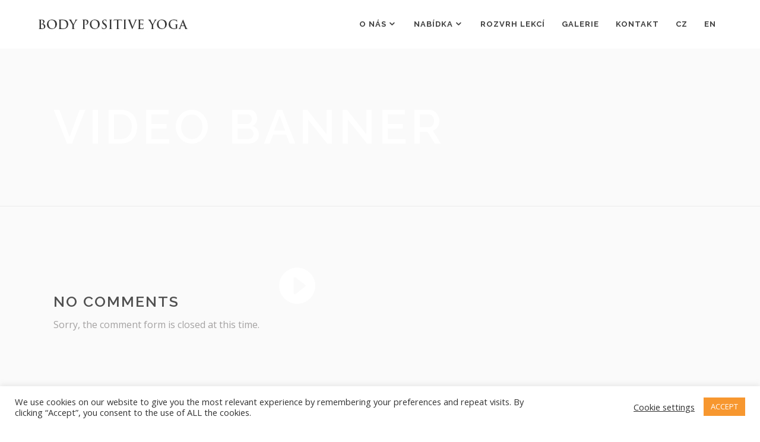

--- FILE ---
content_type: text/html; charset=UTF-8
request_url: https://bodypositiveyoga.cz/video-banner/
body_size: 15700
content:
<!DOCTYPE html>
<html lang="cs-CZ">
<head>
		        <meta charset="UTF-8"/>
        <link rel="profile" href="http://gmpg.org/xfn/11"/>
        <link rel="pingback" href="https://bodypositiveyoga.cz/xmlrpc.php"/>
                <meta name="viewport" content="width=device-width,initial-scale=1,user-scalable=no">
        
	<title>Video Banner &#8211; Body Positive Yoga</title>
<script type="application/javascript">var mkdCoreAjaxUrl = "https://bodypositiveyoga.cz/wp-admin/admin-ajax.php"</script><script type="application/javascript">var MikadoAjaxUrl = "https://bodypositiveyoga.cz/wp-admin/admin-ajax.php"</script>
<!-- Google Tag Manager for WordPress by gtm4wp.com -->
<script data-cfasync="false" data-pagespeed-no-defer>//<![CDATA[
	var gtm4wp_datalayer_name = "dataLayer";
	var dataLayer = dataLayer || [];
//]]>
</script>
<!-- End Google Tag Manager for WordPress by gtm4wp.com --><link rel='dns-prefetch' href='//fonts.googleapis.com' />
<link rel='dns-prefetch' href='//s.w.org' />
<link rel="alternate" type="application/rss+xml" title="Body Positive Yoga &raquo; RSS zdroj" href="https://bodypositiveyoga.cz/feed/" />
<link rel="alternate" type="application/rss+xml" title="Body Positive Yoga &raquo; RSS komentářů" href="https://bodypositiveyoga.cz/comments/feed/" />
		<script type="text/javascript">
			window._wpemojiSettings = {"baseUrl":"https:\/\/s.w.org\/images\/core\/emoji\/13.0.1\/72x72\/","ext":".png","svgUrl":"https:\/\/s.w.org\/images\/core\/emoji\/13.0.1\/svg\/","svgExt":".svg","source":{"concatemoji":"https:\/\/bodypositiveyoga.cz\/wp-includes\/js\/wp-emoji-release.min.js?ver=5.6"}};
			!function(e,a,t){var r,n,o,i,p=a.createElement("canvas"),s=p.getContext&&p.getContext("2d");function c(e,t){var a=String.fromCharCode;s.clearRect(0,0,p.width,p.height),s.fillText(a.apply(this,e),0,0);var r=p.toDataURL();return s.clearRect(0,0,p.width,p.height),s.fillText(a.apply(this,t),0,0),r===p.toDataURL()}function l(e){if(!s||!s.fillText)return!1;switch(s.textBaseline="top",s.font="600 32px Arial",e){case"flag":return!c([127987,65039,8205,9895,65039],[127987,65039,8203,9895,65039])&&(!c([55356,56826,55356,56819],[55356,56826,8203,55356,56819])&&!c([55356,57332,56128,56423,56128,56418,56128,56421,56128,56430,56128,56423,56128,56447],[55356,57332,8203,56128,56423,8203,56128,56418,8203,56128,56421,8203,56128,56430,8203,56128,56423,8203,56128,56447]));case"emoji":return!c([55357,56424,8205,55356,57212],[55357,56424,8203,55356,57212])}return!1}function d(e){var t=a.createElement("script");t.src=e,t.defer=t.type="text/javascript",a.getElementsByTagName("head")[0].appendChild(t)}for(i=Array("flag","emoji"),t.supports={everything:!0,everythingExceptFlag:!0},o=0;o<i.length;o++)t.supports[i[o]]=l(i[o]),t.supports.everything=t.supports.everything&&t.supports[i[o]],"flag"!==i[o]&&(t.supports.everythingExceptFlag=t.supports.everythingExceptFlag&&t.supports[i[o]]);t.supports.everythingExceptFlag=t.supports.everythingExceptFlag&&!t.supports.flag,t.DOMReady=!1,t.readyCallback=function(){t.DOMReady=!0},t.supports.everything||(n=function(){t.readyCallback()},a.addEventListener?(a.addEventListener("DOMContentLoaded",n,!1),e.addEventListener("load",n,!1)):(e.attachEvent("onload",n),a.attachEvent("onreadystatechange",function(){"complete"===a.readyState&&t.readyCallback()})),(r=t.source||{}).concatemoji?d(r.concatemoji):r.wpemoji&&r.twemoji&&(d(r.twemoji),d(r.wpemoji)))}(window,document,window._wpemojiSettings);
		</script>
		<style type="text/css">
img.wp-smiley,
img.emoji {
	display: inline !important;
	border: none !important;
	box-shadow: none !important;
	height: 1em !important;
	width: 1em !important;
	margin: 0 .07em !important;
	vertical-align: -0.1em !important;
	background: none !important;
	padding: 0 !important;
}
</style>
	<link rel='stylesheet' id='wp-block-library-css'  href='https://bodypositiveyoga.cz/wp-includes/css/dist/block-library/style.min.css?ver=5.6' type='text/css' media='all' />
<link rel='stylesheet' id='contact-form-7-css'  href='https://bodypositiveyoga.cz/wp-content/plugins/contact-form-7/includes/css/styles.css?ver=5.4' type='text/css' media='all' />
<link rel='stylesheet' id='cookie-law-info-css'  href='https://bodypositiveyoga.cz/wp-content/plugins/cookie-law-info/public/css/cookie-law-info-public.css?ver=2.0.0' type='text/css' media='all' />
<link rel='stylesheet' id='cookie-law-info-gdpr-css'  href='https://bodypositiveyoga.cz/wp-content/plugins/cookie-law-info/public/css/cookie-law-info-gdpr.css?ver=2.0.0' type='text/css' media='all' />
<link rel='stylesheet' id='rs-plugin-settings-css'  href='https://bodypositiveyoga.cz/wp-content/plugins/revslider/public/assets/css/rs6.css?ver=6.2.23' type='text/css' media='all' />
<style id='rs-plugin-settings-inline-css' type='text/css'>
#rs-demo-id {}
</style>
<link rel='stylesheet' id='anahata-mikado-default-style-css'  href='https://bodypositiveyoga.cz/wp-content/themes/anahata/style.css?ver=5.6' type='text/css' media='all' />
<link rel='stylesheet' id='anahata-mikado-modules-plugins-css'  href='https://bodypositiveyoga.cz/wp-content/themes/anahata/assets/css/plugins.min.css?ver=5.6' type='text/css' media='all' />
<link rel='stylesheet' id='mediaelement-css'  href='https://bodypositiveyoga.cz/wp-includes/js/mediaelement/mediaelementplayer-legacy.min.css?ver=4.2.16' type='text/css' media='all' />
<link rel='stylesheet' id='wp-mediaelement-css'  href='https://bodypositiveyoga.cz/wp-includes/js/mediaelement/wp-mediaelement.min.css?ver=5.6' type='text/css' media='all' />
<link rel='stylesheet' id='anahata-mikado-modules-css'  href='https://bodypositiveyoga.cz/wp-content/themes/anahata/assets/css/modules.min.css?ver=5.6' type='text/css' media='all' />
<style id='anahata-mikado-modules-inline-css' type='text/css'>
/* generated in /data/web/virtuals/266187/virtual/www/domains/bodypositiveyoga.cz/wp-content/themes/anahata/functions.php anahata_mikado_container_style function */
.page-id-4609 .mkd-content .mkd-content-inner > .mkd-container, .page-id-4609 .mkd-content .mkd-content-inner > .mkd-full-width { background-color: #fafafa;}

     
</style>
<link rel='stylesheet' id='anahata-mikado-blog-css'  href='https://bodypositiveyoga.cz/wp-content/themes/anahata/assets/css/blog.min.css?ver=5.6' type='text/css' media='all' />
<link rel='stylesheet' id='mkd-font-awesome-css'  href='https://bodypositiveyoga.cz/wp-content/themes/anahata/assets/css/font-awesome/css/font-awesome.min.css?ver=5.6' type='text/css' media='all' />
<link rel='stylesheet' id='mkd-font-elegant-css'  href='https://bodypositiveyoga.cz/wp-content/themes/anahata/assets/css/elegant-icons/style.min.css?ver=5.6' type='text/css' media='all' />
<link rel='stylesheet' id='mkd-ion-icons-css'  href='https://bodypositiveyoga.cz/wp-content/themes/anahata/assets/css/ion-icons/css/ionicons.min.css?ver=5.6' type='text/css' media='all' />
<link rel='stylesheet' id='mkd-linea-icons-css'  href='https://bodypositiveyoga.cz/wp-content/themes/anahata/assets/css/linea-icons/style.css?ver=5.6' type='text/css' media='all' />
<link rel='stylesheet' id='mkd-linear-icons-css'  href='https://bodypositiveyoga.cz/wp-content/themes/anahata/assets/css/linear-icons/style.css?ver=5.6' type='text/css' media='all' />
<link rel='stylesheet' id='mkd-simple-line-icons-css'  href='https://bodypositiveyoga.cz/wp-content/themes/anahata/assets/css/simple-line-icons/simple-line-icons.css?ver=5.6' type='text/css' media='all' />
<link rel='stylesheet' id='mkd-dripicons-css'  href='https://bodypositiveyoga.cz/wp-content/themes/anahata/assets/css/dripicons/dripicons.css?ver=5.6' type='text/css' media='all' />
<link rel='stylesheet' id='anahata-mikado-style-dynamic-css'  href='https://bodypositiveyoga.cz/wp-content/themes/anahata/assets/css/style_dynamic.css?ver=1614757688' type='text/css' media='all' />
<link rel='stylesheet' id='anahata-mikado-modules-responsive-css'  href='https://bodypositiveyoga.cz/wp-content/themes/anahata/assets/css/modules-responsive.min.css?ver=5.6' type='text/css' media='all' />
<link rel='stylesheet' id='anahata-mikado-blog-responsive-css'  href='https://bodypositiveyoga.cz/wp-content/themes/anahata/assets/css/blog-responsive.min.css?ver=5.6' type='text/css' media='all' />
<link rel='stylesheet' id='anahata-mikado-style-dynamic-responsive-css'  href='https://bodypositiveyoga.cz/wp-content/themes/anahata/assets/css/style_dynamic_responsive.css?ver=1614757688' type='text/css' media='all' />
<link rel='stylesheet' id='js_composer_front-css'  href='https://bodypositiveyoga.cz/wp-content/plugins/js_composer/assets/css/js_composer.min.css?ver=6.4.1' type='text/css' media='all' />
<link rel='stylesheet' id='anahata-mikado-google-fonts-css'  href='https://fonts.googleapis.com/css?family=Open+Sans%3A100%2C100italic%2C200%2C200italic%2C300%2C300italic%2C400%2C400italic%2C500%2C500italic%2C600%2C600italic%2C700%2C700italic%2C800%2C800italic%2C900%2C900italic%7CRaleway%3A100%2C100italic%2C200%2C200italic%2C300%2C300italic%2C400%2C400italic%2C500%2C500italic%2C600%2C600italic%2C700%2C700italic%2C800%2C800italic%2C900%2C900italic&#038;subset=latin%2Clatin-ext&#038;ver=1.0.0' type='text/css' media='all' />
<script type='text/javascript' src='https://bodypositiveyoga.cz/wp-includes/js/jquery/jquery.min.js?ver=3.5.1' id='jquery-core-js'></script>
<script type='text/javascript' src='https://bodypositiveyoga.cz/wp-includes/js/jquery/jquery-migrate.min.js?ver=3.3.2' id='jquery-migrate-js'></script>
<script type='text/javascript' id='cookie-law-info-js-extra'>
/* <![CDATA[ */
var Cli_Data = {"nn_cookie_ids":[],"cookielist":[],"non_necessary_cookies":{"necessary":["viewed_cookie_policy","cookielawinfo-checkbox-necessary","cookielawinfo-checkbox-functional","cookielawinfo-checkbox-performance","cookielawinfo-checkbox-analytics","cookielawinfo-checkbox-others"],"functional":[],"performance":[],"analytics":[],"advertisement":[],"others":[]},"ccpaEnabled":"","ccpaRegionBased":"","ccpaBarEnabled":"","ccpaType":"gdpr","js_blocking":"1","custom_integration":"","triggerDomRefresh":""};
var cli_cookiebar_settings = {"animate_speed_hide":"500","animate_speed_show":"500","background":"#FFF","border":"#b1a6a6c2","border_on":"","button_1_button_colour":"#f7972f","button_1_button_hover":"#c67926","button_1_link_colour":"#fff","button_1_as_button":"1","button_1_new_win":"","button_2_button_colour":"#333","button_2_button_hover":"#292929","button_2_link_colour":"#444","button_2_as_button":"","button_2_hidebar":"","button_3_button_colour":"#3566bb","button_3_button_hover":"#2a5296","button_3_link_colour":"#fff","button_3_as_button":"1","button_3_new_win":"","button_4_button_colour":"#000","button_4_button_hover":"#000000","button_4_link_colour":"#333333","button_4_as_button":"","font_family":"inherit","header_fix":"","notify_animate_hide":"1","notify_animate_show":"","notify_div_id":"#cookie-law-info-bar","notify_position_horizontal":"right","notify_position_vertical":"bottom","scroll_close":"","scroll_close_reload":"","accept_close_reload":"","reject_close_reload":"","showagain_tab":"","showagain_background":"#fff","showagain_border":"#000","showagain_div_id":"#cookie-law-info-again","showagain_x_position":"100px","text":"#333333","show_once_yn":"","show_once":"10000","logging_on":"","as_popup":"","popup_overlay":"1","bar_heading_text":"","cookie_bar_as":"banner","popup_showagain_position":"bottom-right","widget_position":"left"};
var log_object = {"ajax_url":"https:\/\/bodypositiveyoga.cz\/wp-admin\/admin-ajax.php"};
/* ]]> */
</script>
<script type='text/javascript' src='https://bodypositiveyoga.cz/wp-content/plugins/cookie-law-info/public/js/cookie-law-info-public.js?ver=2.0.0' id='cookie-law-info-js'></script>
<script type='text/javascript' src='https://bodypositiveyoga.cz/wp-content/plugins/revslider/public/assets/js/rbtools.min.js?ver=6.2.23' id='tp-tools-js'></script>
<script type='text/javascript' src='https://bodypositiveyoga.cz/wp-content/plugins/revslider/public/assets/js/rs6.min.js?ver=6.2.23' id='revmin-js'></script>
<script type='text/javascript' src='https://bodypositiveyoga.cz/wp-content/plugins/duracelltomi-google-tag-manager/js/gtm4wp-form-move-tracker.js?ver=1.11.6' id='gtm4wp-form-move-tracker-js'></script>
<link rel="https://api.w.org/" href="https://bodypositiveyoga.cz/wp-json/" /><link rel="alternate" type="application/json" href="https://bodypositiveyoga.cz/wp-json/wp/v2/pages/4609" /><link rel="EditURI" type="application/rsd+xml" title="RSD" href="https://bodypositiveyoga.cz/xmlrpc.php?rsd" />
<link rel="wlwmanifest" type="application/wlwmanifest+xml" href="https://bodypositiveyoga.cz/wp-includes/wlwmanifest.xml" /> 
<meta name="generator" content="WordPress 5.6" />
<link rel="canonical" href="https://bodypositiveyoga.cz/video-banner/" />
<link rel='shortlink' href='https://bodypositiveyoga.cz/?p=4609' />
<link rel="alternate" type="application/json+oembed" href="https://bodypositiveyoga.cz/wp-json/oembed/1.0/embed?url=https%3A%2F%2Fbodypositiveyoga.cz%2Fvideo-banner%2F" />
<link rel="alternate" type="text/xml+oembed" href="https://bodypositiveyoga.cz/wp-json/oembed/1.0/embed?url=https%3A%2F%2Fbodypositiveyoga.cz%2Fvideo-banner%2F&#038;format=xml" />

<!-- Google Tag Manager for WordPress by gtm4wp.com -->
<script data-cfasync="false" data-pagespeed-no-defer>//<![CDATA[
	var dataLayer_content = {"pagePostType":"page","pagePostType2":"single-page","pagePostAuthor":"admin"};
	dataLayer.push( dataLayer_content );//]]>
</script>
<script data-cfasync="false">//<![CDATA[
(function(w,d,s,l,i){w[l]=w[l]||[];w[l].push({'gtm.start':
new Date().getTime(),event:'gtm.js'});var f=d.getElementsByTagName(s)[0],
j=d.createElement(s),dl=l!='dataLayer'?'&l='+l:'';j.async=true;j.src=
'//www.googletagmanager.com/gtm.'+'js?id='+i+dl;f.parentNode.insertBefore(j,f);
})(window,document,'script','dataLayer','GTM-NBCK8Q4');//]]>
</script>
<!-- End Google Tag Manager -->
<!-- End Google Tag Manager for WordPress by gtm4wp.com --><meta name="generator" content="Powered by WPBakery Page Builder - drag and drop page builder for WordPress."/>
<meta name="generator" content="Powered by Slider Revolution 6.2.23 - responsive, Mobile-Friendly Slider Plugin for WordPress with comfortable drag and drop interface." />
<link rel="icon" href="https://bodypositiveyoga.cz/wp-content/uploads/2021/01/cropped-Favicon-32x32.png" sizes="32x32" />
<link rel="icon" href="https://bodypositiveyoga.cz/wp-content/uploads/2021/01/cropped-Favicon-192x192.png" sizes="192x192" />
<link rel="apple-touch-icon" href="https://bodypositiveyoga.cz/wp-content/uploads/2021/01/cropped-Favicon-180x180.png" />
<meta name="msapplication-TileImage" content="https://bodypositiveyoga.cz/wp-content/uploads/2021/01/cropped-Favicon-270x270.png" />
<script type="text/javascript">function setREVStartSize(e){
			//window.requestAnimationFrame(function() {				 
				window.RSIW = window.RSIW===undefined ? window.innerWidth : window.RSIW;	
				window.RSIH = window.RSIH===undefined ? window.innerHeight : window.RSIH;	
				try {								
					var pw = document.getElementById(e.c).parentNode.offsetWidth,
						newh;
					pw = pw===0 || isNaN(pw) ? window.RSIW : pw;
					e.tabw = e.tabw===undefined ? 0 : parseInt(e.tabw);
					e.thumbw = e.thumbw===undefined ? 0 : parseInt(e.thumbw);
					e.tabh = e.tabh===undefined ? 0 : parseInt(e.tabh);
					e.thumbh = e.thumbh===undefined ? 0 : parseInt(e.thumbh);
					e.tabhide = e.tabhide===undefined ? 0 : parseInt(e.tabhide);
					e.thumbhide = e.thumbhide===undefined ? 0 : parseInt(e.thumbhide);
					e.mh = e.mh===undefined || e.mh=="" || e.mh==="auto" ? 0 : parseInt(e.mh,0);		
					if(e.layout==="fullscreen" || e.l==="fullscreen") 						
						newh = Math.max(e.mh,window.RSIH);					
					else{					
						e.gw = Array.isArray(e.gw) ? e.gw : [e.gw];
						for (var i in e.rl) if (e.gw[i]===undefined || e.gw[i]===0) e.gw[i] = e.gw[i-1];					
						e.gh = e.el===undefined || e.el==="" || (Array.isArray(e.el) && e.el.length==0)? e.gh : e.el;
						e.gh = Array.isArray(e.gh) ? e.gh : [e.gh];
						for (var i in e.rl) if (e.gh[i]===undefined || e.gh[i]===0) e.gh[i] = e.gh[i-1];
											
						var nl = new Array(e.rl.length),
							ix = 0,						
							sl;					
						e.tabw = e.tabhide>=pw ? 0 : e.tabw;
						e.thumbw = e.thumbhide>=pw ? 0 : e.thumbw;
						e.tabh = e.tabhide>=pw ? 0 : e.tabh;
						e.thumbh = e.thumbhide>=pw ? 0 : e.thumbh;					
						for (var i in e.rl) nl[i] = e.rl[i]<window.RSIW ? 0 : e.rl[i];
						sl = nl[0];									
						for (var i in nl) if (sl>nl[i] && nl[i]>0) { sl = nl[i]; ix=i;}															
						var m = pw>(e.gw[ix]+e.tabw+e.thumbw) ? 1 : (pw-(e.tabw+e.thumbw)) / (e.gw[ix]);					
						newh =  (e.gh[ix] * m) + (e.tabh + e.thumbh);
					}				
					if(window.rs_init_css===undefined) window.rs_init_css = document.head.appendChild(document.createElement("style"));					
					document.getElementById(e.c).height = newh+"px";
					window.rs_init_css.innerHTML += "#"+e.c+"_wrapper { height: "+newh+"px }";				
				} catch(e){
					console.log("Failure at Presize of Slider:" + e)
				}					   
			//});
		  };</script>
<style type="text/css" data-type="vc_shortcodes-custom-css">.vc_custom_1466155264871{padding-top: 35px !important;padding-bottom: 35px !important;}</style><noscript><style> .wpb_animate_when_almost_visible { opacity: 1; }</style></noscript></head>

<body class="page-template-default page page-id-4609 mkd-core-1.0.6 anahata-ver-1.9 mkd-grid-1300 mkd-footer-with-bg-image mkd-header-standard mkd-sticky-header-on-scroll-up mkd-default-mobile-header mkd-sticky-up-mobile-header mkd-dropdown-default mkd-header-standard-border-disable mkd-header-standard-in-grid-border-disable mkd-fullscreen-search mkd-search-fade wpb-js-composer js-comp-ver-6.4.1 vc_responsive">

<div class="mkd-wrapper">
	<div class="mkd-wrapper-inner">
		<div class="mkd-fullscreen-search-holder">
	<div class="mkd-fullscreen-search-table">
		<div class="mkd-fullscreen-search-cell">
			<div class="mkd-fullscreen-search-inner">
				<form action="https://bodypositiveyoga.cz/" class="mkd-fullscreen-search-form" method="get">
					<div class="mkd-form-holder">
							<div class="mkd-field-holder">
								<input type="text" name="s" placeholder="Search on site..." class="mkd-search-field" autocomplete="off"/>

								<div class="mkd-line"></div>
								<input type="submit" class="mkd-search-submit" value="&#xe090;" />
							</div>
					</div>
				</form>
			</div>
		</div>
	</div>
</div>
<header class="mkd-page-header">
			<div class="mkd-menu-area">
											<div class="mkd-vertical-align-containers">
					<div class="mkd-position-left">
						<div class="mkd-position-left-inner">
							
	<div class="mkd-logo-wrapper">
		<a href="https://bodypositiveyoga.cz/" style="height: 33px;">
			<img height="66" width="254" class="mkd-normal-logo" src="https://bodypositiveyoga.cz/wp-content/uploads/2021/02/bpy_logo_bold_II.jpg" alt="logo"/>
							<img height="66" width="254" class="mkd-dark-logo" src="https://bodypositiveyoga.cz/wp-content/uploads/2021/02/bpy_logo_bold_II.jpg" alt="dark logo"/>							<img height="66" width="254" class="mkd-light-logo" src="https://bodypositiveyoga.cz/wp-content/uploads/2021/02/bpy_logo_bold_II.jpg" alt="light logo"/>		</a>
	</div>

						</div>
					</div>
					<div class="mkd-position-right">
						<div class="mkd-position-right-inner">
                            
	<nav class="mkd-main-menu mkd-drop-down mkd-default-nav">
		<ul id="menu-main-menu-cz" class="clearfix"><li id="nav-menu-item-15207" class="menu-item menu-item-type-custom menu-item-object-custom menu-item-has-children  has_sub narrow"><a href="#" class=""><span class="item_outer"><span class="item_inner"><span class="item_text">O Nás</span><i class="mkd_menu_arrow arrow_carrot-down"></i></span><span class="plus"></span></span><span class="menu_line"></span></a>
<div class="second " ><div class="inner"><ul>
	<li id="nav-menu-item-15597" class="menu-item menu-item-type-custom menu-item-object-custom menu-item-has-children sub"><a href="#" class=""><span class="item_outer"><span class="item_inner"><span class="item_text">Lektoři</span></span><span class="plus"></span><i class="q_menu_arrow arrow_carrot-right"></i></span><span class="menu_line"></span></a>
	<ul>
		<li id="nav-menu-item-15596" class="menu-item menu-item-type-post_type menu-item-object-page "><a href="https://bodypositiveyoga.cz/maruska/" class=""><span class="item_outer"><span class="item_inner"><span class="item_text">Maruška</span></span><span class="plus"></span></span><span class="menu_line"></span></a></li>
		<li id="nav-menu-item-15760" class="menu-item menu-item-type-post_type menu-item-object-page "><a href="https://bodypositiveyoga.cz/anastasia/" class=""><span class="item_outer"><span class="item_inner"><span class="item_text">Anastasia</span></span><span class="plus"></span></span><span class="menu_line"></span></a></li>
		<li id="nav-menu-item-16794" class="menu-item menu-item-type-post_type menu-item-object-page "><a href="https://bodypositiveyoga.cz/marianna/" class=""><span class="item_outer"><span class="item_inner"><span class="item_text">Marianna</span></span><span class="plus"></span></span><span class="menu_line"></span></a></li>
		<li id="nav-menu-item-16656" class="menu-item menu-item-type-post_type menu-item-object-page "><a href="https://bodypositiveyoga.cz/veronika/" class=""><span class="item_outer"><span class="item_inner"><span class="item_text">Veronika</span></span><span class="plus"></span></span><span class="menu_line"></span></a></li>
	</ul>
</li>
	<li id="nav-menu-item-15310" class="menu-item menu-item-type-post_type menu-item-object-page "><a href="https://bodypositiveyoga.cz/cenik/" class=""><span class="item_outer"><span class="item_inner"><span class="item_text">Ceník</span></span><span class="plus"></span></span><span class="menu_line"></span></a></li>
	<li id="nav-menu-item-16990" class="menu-item menu-item-type-post_type menu-item-object-page "><a href="https://bodypositiveyoga.cz/spolupracujeme/" class=""><span class="item_outer"><span class="item_inner"><span class="item_text">Spolupracujeme</span></span><span class="plus"></span></span><span class="menu_line"></span></a></li>
</ul></div></div>
</li>
<li id="nav-menu-item-14977" class="menu-item menu-item-type-post_type menu-item-object-page menu-item-has-children  has_sub narrow"><a href="https://bodypositiveyoga.cz/nabidka/" class=""><span class="item_outer"><span class="item_inner"><span class="item_text">Nabídka</span><i class="mkd_menu_arrow arrow_carrot-down"></i></span><span class="plus"></span></span><span class="menu_line"></span></a>
<div class="second " ><div class="inner"><ul>
	<li id="nav-menu-item-15074" class="menu-item menu-item-type-post_type menu-item-object-page menu-item-has-children sub"><a href="https://bodypositiveyoga.cz/body/" class=""><span class="item_outer"><span class="item_inner"><span class="item_text">Body</span></span><span class="plus"></span><i class="q_menu_arrow arrow_carrot-right"></i></span><span class="menu_line"></span></a>
	<ul>
		<li id="nav-menu-item-15986" class="menu-item menu-item-type-post_type menu-item-object-page "><a href="https://bodypositiveyoga.cz/om-sweet-om/" class=""><span class="item_outer"><span class="item_inner"><span class="item_text">OM sweet OM</span></span><span class="plus"></span></span><span class="menu_line"></span></a></li>
		<li id="nav-menu-item-15889" class="menu-item menu-item-type-post_type menu-item-object-page "><a href="https://bodypositiveyoga.cz/vinyasa-yoga/" class=""><span class="item_outer"><span class="item_inner"><span class="item_text">Vinyasa Yoga</span></span><span class="plus"></span></span><span class="menu_line"></span></a></li>
	</ul>
</li>
	<li id="nav-menu-item-15073" class="menu-item menu-item-type-post_type menu-item-object-page menu-item-has-children sub"><a href="https://bodypositiveyoga.cz/body-and-mind/" class=""><span class="item_outer"><span class="item_inner"><span class="item_text">Body&#038;Mind</span></span><span class="plus"></span><i class="q_menu_arrow arrow_carrot-right"></i></span><span class="menu_line"></span></a>
	<ul>
		<li id="nav-menu-item-15970" class="menu-item menu-item-type-post_type menu-item-object-page "><a href="https://bodypositiveyoga.cz/body-positive-yoga/" class=""><span class="item_outer"><span class="item_inner"><span class="item_text">Body Positive Yoga</span></span><span class="plus"></span></span><span class="menu_line"></span></a></li>
		<li id="nav-menu-item-15967" class="menu-item menu-item-type-post_type menu-item-object-page "><a href="https://bodypositiveyoga.cz/gentle-hatha-yoga/" class=""><span class="item_outer"><span class="item_inner"><span class="item_text">Gentle Hatha Yoga</span></span><span class="plus"></span></span><span class="menu_line"></span></a></li>
		<li id="nav-menu-item-16877" class="menu-item menu-item-type-post_type menu-item-object-page "><a href="https://bodypositiveyoga.cz/joga-pro-dobry-spanek/" class=""><span class="item_outer"><span class="item_inner"><span class="item_text">Jóga pro dobrý spánek</span></span><span class="plus"></span></span><span class="menu_line"></span></a></li>
		<li id="nav-menu-item-16760" class="menu-item menu-item-type-post_type menu-item-object-page "><a href="https://bodypositiveyoga.cz/joga-pro-maminky-s-miminky/" class=""><span class="item_outer"><span class="item_inner"><span class="item_text">Jóga pro maminky s miminky</span></span><span class="plus"></span></span><span class="menu_line"></span></a></li>
		<li id="nav-menu-item-15977" class="menu-item menu-item-type-post_type menu-item-object-page "><a href="https://bodypositiveyoga.cz/yin-yoga/" class=""><span class="item_outer"><span class="item_inner"><span class="item_text">Yin Yoga</span></span><span class="plus"></span></span><span class="menu_line"></span></a></li>
	</ul>
</li>
	<li id="nav-menu-item-15072" class="menu-item menu-item-type-post_type menu-item-object-page menu-item-has-children sub"><a href="https://bodypositiveyoga.cz/mind/" class=""><span class="item_outer"><span class="item_inner"><span class="item_text">Mind</span></span><span class="plus"></span><i class="q_menu_arrow arrow_carrot-right"></i></span><span class="menu_line"></span></a>
	<ul>
		<li id="nav-menu-item-15980" class="menu-item menu-item-type-post_type menu-item-object-page "><a href="https://bodypositiveyoga.cz/meditace/" class=""><span class="item_outer"><span class="item_inner"><span class="item_text">Meditace</span></span><span class="plus"></span></span><span class="menu_line"></span></a></li>
		<li id="nav-menu-item-15983" class="menu-item menu-item-type-post_type menu-item-object-page "><a href="https://bodypositiveyoga.cz/yoga-nidra/" class=""><span class="item_outer"><span class="item_inner"><span class="item_text">Yoga Nidra</span></span><span class="plus"></span></span><span class="menu_line"></span></a></li>
	</ul>
</li>
	<li id="nav-menu-item-15853" class="menu-item menu-item-type-post_type menu-item-object-page menu-item-has-children sub"><a href="https://bodypositiveyoga.cz/jogove-pobyty/" class=""><span class="item_outer"><span class="item_inner"><span class="item_text">Jógové pobyty</span></span><span class="plus"></span><i class="q_menu_arrow arrow_carrot-right"></i></span><span class="menu_line"></span></a>
	<ul>
		<li id="nav-menu-item-16399" class="menu-item menu-item-type-post_type menu-item-object-page "><a href="https://bodypositiveyoga.cz/jogove-pobyty-v-alpach/" class=""><span class="item_outer"><span class="item_inner"><span class="item_text">Pobyty v Alpách</span></span><span class="plus"></span></span><span class="menu_line"></span></a></li>
		<li id="nav-menu-item-17186" class="menu-item menu-item-type-post_type menu-item-object-page "><a href="https://bodypositiveyoga.cz/pobyty-v-jiznich-cechach/" class=""><span class="item_outer"><span class="item_inner"><span class="item_text">Pobyty v jižních Čechách</span></span><span class="plus"></span></span><span class="menu_line"></span></a></li>
		<li id="nav-menu-item-16549" class="menu-item menu-item-type-post_type menu-item-object-page "><a href="https://bodypositiveyoga.cz/pobyty-na-kanarskych-ostrovech/" class=""><span class="item_outer"><span class="item_inner"><span class="item_text">Pobyty na Kanárských ostrovech (Tenerife)</span></span><span class="plus"></span></span><span class="menu_line"></span></a></li>
		<li id="nav-menu-item-17358" class="menu-item menu-item-type-post_type menu-item-object-page "><a href="https://bodypositiveyoga.cz/pobyty-na-madeire/" class=""><span class="item_outer"><span class="item_inner"><span class="item_text">Pobyty na Madeiře</span></span><span class="plus"></span></span><span class="menu_line"></span></a></li>
		<li id="nav-menu-item-17662" class="menu-item menu-item-type-post_type menu-item-object-page "><a href="https://bodypositiveyoga.cz/pobyty-v-portugalsku-algarve/" class=""><span class="item_outer"><span class="item_inner"><span class="item_text">Pobyty v Portugalsku (Algarve)</span></span><span class="plus"></span></span><span class="menu_line"></span></a></li>
		<li id="nav-menu-item-17276" class="menu-item menu-item-type-post_type menu-item-object-page "><a href="https://bodypositiveyoga.cz/pobyty-v-recku/" class=""><span class="item_outer"><span class="item_inner"><span class="item_text">Pobyty v Řecku s dětmi</span></span><span class="plus"></span></span><span class="menu_line"></span></a></li>
		<li id="nav-menu-item-18293" class="menu-item menu-item-type-post_type menu-item-object-page "><a href="https://bodypositiveyoga.cz/pobyty-v-recku-na-ostrove-kos/" class=""><span class="item_outer"><span class="item_inner"><span class="item_text">Pobyty v Řecku na ostrově Kos</span></span><span class="plus"></span></span><span class="menu_line"></span></a></li>
		<li id="nav-menu-item-15709" class="menu-item menu-item-type-post_type menu-item-object-page "><a href="https://bodypositiveyoga.cz/jogove-pobyty-na-sumave/" class=""><span class="item_outer"><span class="item_inner"><span class="item_text">Pobyty na Šumavě</span></span><span class="plus"></span></span><span class="menu_line"></span></a></li>
		<li id="nav-menu-item-16642" class="menu-item menu-item-type-post_type menu-item-object-page "><a href="https://bodypositiveyoga.cz/pobyty-na-zanzibaru/" class=""><span class="item_outer"><span class="item_inner"><span class="item_text">Pobyty na Zanzibaru</span></span><span class="plus"></span></span><span class="menu_line"></span></a></li>
		<li id="nav-menu-item-17935" class="menu-item menu-item-type-post_type menu-item-object-page "><a href="https://bodypositiveyoga.cz/pobyty-jiz-uskutecnene-fotogalerie/" class=""><span class="item_outer"><span class="item_inner"><span class="item_text">Pobyty již uskutečněné – fotogalerie</span></span><span class="plus"></span></span><span class="menu_line"></span></a></li>
	</ul>
</li>
	<li id="nav-menu-item-16831" class="menu-item menu-item-type-post_type menu-item-object-page "><a href="https://bodypositiveyoga.cz/online-kurz-sebevedoma-joga/" class=""><span class="item_outer"><span class="item_inner"><span class="item_text">Online kurz – Sebevědomá jóga</span></span><span class="plus"></span></span><span class="menu_line"></span></a></li>
	<li id="nav-menu-item-17723" class="menu-item menu-item-type-post_type menu-item-object-page "><a href="https://bodypositiveyoga.cz/be-active-day/" class=""><span class="item_outer"><span class="item_inner"><span class="item_text">Be Active Day</span></span><span class="plus"></span></span><span class="menu_line"></span></a></li>
</ul></div></div>
</li>
<li id="nav-menu-item-15819" class="menu-item menu-item-type-post_type menu-item-object-page  narrow"><a href="https://bodypositiveyoga.cz/rozvrh-lekci/" class=""><span class="item_outer"><span class="item_inner"><span class="item_text">Rozvrh Lekcí</span></span><span class="plus"></span></span><span class="menu_line"></span></a></li>
<li id="nav-menu-item-15133" class="menu-item menu-item-type-post_type menu-item-object-page  narrow"><a href="https://bodypositiveyoga.cz/galerie/" class=""><span class="item_outer"><span class="item_inner"><span class="item_text">Galerie</span></span><span class="plus"></span></span><span class="menu_line"></span></a></li>
<li id="nav-menu-item-15196" class="menu-item menu-item-type-post_type menu-item-object-page  narrow"><a href="https://bodypositiveyoga.cz/kontakt/" class=""><span class="item_outer"><span class="item_inner"><span class="item_text">Kontakt</span></span><span class="plus"></span></span><span class="menu_line"></span></a></li>
<li id="nav-menu-item-16006-cs" class="lang-item lang-item-505 lang-item-cs current-lang lang-item-first menu-item menu-item-type-custom menu-item-object-custom  narrow"><a href="https://bodypositiveyoga.cz/video-banner/" class=""><span class="item_outer"><span class="item_inner"><span class="item_text">CZ</span></span><span class="plus"></span></span><span class="menu_line"></span></a></li>
<li id="nav-menu-item-16006-en" class="lang-item lang-item-502 lang-item-en no-translation menu-item menu-item-type-custom menu-item-object-custom  narrow"><a href="https://bodypositiveyoga.cz/en/home-page/" class=""><span class="item_outer"><span class="item_inner"><span class="item_text">EN</span></span><span class="plus"></span></span><span class="menu_line"></span></a></li>
</ul>	</nav>

													</div>
					</div>
				</div>
						</div>
			
	<div class="mkd-sticky-header">
				<div class="mkd-sticky-holder">
						<div class="mkd-grid">
								<div class=" mkd-vertical-align-containers">
					<div class="mkd-position-left">
						<div class="mkd-position-left-inner">
							
	<div class="mkd-logo-wrapper">
		<a href="https://bodypositiveyoga.cz/" style="height: 33px;">
			<img height="66" width="254" class="mkd-normal-logo" src="https://bodypositiveyoga.cz/wp-content/uploads/2021/02/bpy_logo_bold_II.jpg" alt="logo"/>
							<img height="66" width="254" class="mkd-dark-logo" src="https://bodypositiveyoga.cz/wp-content/uploads/2021/02/bpy_logo_bold_II.jpg" alt="dark logo"/>							<img height="66" width="254" class="mkd-light-logo" src="https://bodypositiveyoga.cz/wp-content/uploads/2021/02/bpy_logo_bold_II.jpg" alt="light logo"/>		</a>
	</div>


						</div>
					</div>
					<div class="mkd-position-right">
						<div class="mkd-position-right-inner">
                            
	<nav class="mkd-main-menu mkd-drop-down mkd-sticky-nav">
		<ul id="menu-main-menu-cz-1" class="clearfix"><li id="sticky-nav-menu-item-15207" class="menu-item menu-item-type-custom menu-item-object-custom menu-item-has-children  has_sub narrow"><a href="#" class=""><span class="item_outer"><span class="item_inner"><span class="item_text">O Nás</span><i class="mkd_menu_arrow arrow_carrot-down"></i></span><span class="plus"></span></span></a>
<div class="second " ><div class="inner"><ul>
	<li id="sticky-nav-menu-item-15597" class="menu-item menu-item-type-custom menu-item-object-custom menu-item-has-children sub"><a href="#" class=""><span class="item_outer"><span class="item_inner"><span class="item_text">Lektoři</span></span><span class="plus"></span><i class="q_menu_arrow fa fa-angle-right"></i></span></a>
	<ul>
		<li id="sticky-nav-menu-item-15596" class="menu-item menu-item-type-post_type menu-item-object-page "><a href="https://bodypositiveyoga.cz/maruska/" class=""><span class="item_outer"><span class="item_inner"><span class="item_text">Maruška</span></span><span class="plus"></span></span></a></li>
		<li id="sticky-nav-menu-item-15760" class="menu-item menu-item-type-post_type menu-item-object-page "><a href="https://bodypositiveyoga.cz/anastasia/" class=""><span class="item_outer"><span class="item_inner"><span class="item_text">Anastasia</span></span><span class="plus"></span></span></a></li>
		<li id="sticky-nav-menu-item-16794" class="menu-item menu-item-type-post_type menu-item-object-page "><a href="https://bodypositiveyoga.cz/marianna/" class=""><span class="item_outer"><span class="item_inner"><span class="item_text">Marianna</span></span><span class="plus"></span></span></a></li>
		<li id="sticky-nav-menu-item-16656" class="menu-item menu-item-type-post_type menu-item-object-page "><a href="https://bodypositiveyoga.cz/veronika/" class=""><span class="item_outer"><span class="item_inner"><span class="item_text">Veronika</span></span><span class="plus"></span></span></a></li>
	</ul>
</li>
	<li id="sticky-nav-menu-item-15310" class="menu-item menu-item-type-post_type menu-item-object-page "><a href="https://bodypositiveyoga.cz/cenik/" class=""><span class="item_outer"><span class="item_inner"><span class="item_text">Ceník</span></span><span class="plus"></span></span></a></li>
	<li id="sticky-nav-menu-item-16990" class="menu-item menu-item-type-post_type menu-item-object-page "><a href="https://bodypositiveyoga.cz/spolupracujeme/" class=""><span class="item_outer"><span class="item_inner"><span class="item_text">Spolupracujeme</span></span><span class="plus"></span></span></a></li>
</ul></div></div>
</li>
<li id="sticky-nav-menu-item-14977" class="menu-item menu-item-type-post_type menu-item-object-page menu-item-has-children  has_sub narrow"><a href="https://bodypositiveyoga.cz/nabidka/" class=""><span class="item_outer"><span class="item_inner"><span class="item_text">Nabídka</span><i class="mkd_menu_arrow arrow_carrot-down"></i></span><span class="plus"></span></span></a>
<div class="second " ><div class="inner"><ul>
	<li id="sticky-nav-menu-item-15074" class="menu-item menu-item-type-post_type menu-item-object-page menu-item-has-children sub"><a href="https://bodypositiveyoga.cz/body/" class=""><span class="item_outer"><span class="item_inner"><span class="item_text">Body</span></span><span class="plus"></span><i class="q_menu_arrow fa fa-angle-right"></i></span></a>
	<ul>
		<li id="sticky-nav-menu-item-15986" class="menu-item menu-item-type-post_type menu-item-object-page "><a href="https://bodypositiveyoga.cz/om-sweet-om/" class=""><span class="item_outer"><span class="item_inner"><span class="item_text">OM sweet OM</span></span><span class="plus"></span></span></a></li>
		<li id="sticky-nav-menu-item-15889" class="menu-item menu-item-type-post_type menu-item-object-page "><a href="https://bodypositiveyoga.cz/vinyasa-yoga/" class=""><span class="item_outer"><span class="item_inner"><span class="item_text">Vinyasa Yoga</span></span><span class="plus"></span></span></a></li>
	</ul>
</li>
	<li id="sticky-nav-menu-item-15073" class="menu-item menu-item-type-post_type menu-item-object-page menu-item-has-children sub"><a href="https://bodypositiveyoga.cz/body-and-mind/" class=""><span class="item_outer"><span class="item_inner"><span class="item_text">Body&#038;Mind</span></span><span class="plus"></span><i class="q_menu_arrow fa fa-angle-right"></i></span></a>
	<ul>
		<li id="sticky-nav-menu-item-15970" class="menu-item menu-item-type-post_type menu-item-object-page "><a href="https://bodypositiveyoga.cz/body-positive-yoga/" class=""><span class="item_outer"><span class="item_inner"><span class="item_text">Body Positive Yoga</span></span><span class="plus"></span></span></a></li>
		<li id="sticky-nav-menu-item-15967" class="menu-item menu-item-type-post_type menu-item-object-page "><a href="https://bodypositiveyoga.cz/gentle-hatha-yoga/" class=""><span class="item_outer"><span class="item_inner"><span class="item_text">Gentle Hatha Yoga</span></span><span class="plus"></span></span></a></li>
		<li id="sticky-nav-menu-item-16877" class="menu-item menu-item-type-post_type menu-item-object-page "><a href="https://bodypositiveyoga.cz/joga-pro-dobry-spanek/" class=""><span class="item_outer"><span class="item_inner"><span class="item_text">Jóga pro dobrý spánek</span></span><span class="plus"></span></span></a></li>
		<li id="sticky-nav-menu-item-16760" class="menu-item menu-item-type-post_type menu-item-object-page "><a href="https://bodypositiveyoga.cz/joga-pro-maminky-s-miminky/" class=""><span class="item_outer"><span class="item_inner"><span class="item_text">Jóga pro maminky s miminky</span></span><span class="plus"></span></span></a></li>
		<li id="sticky-nav-menu-item-15977" class="menu-item menu-item-type-post_type menu-item-object-page "><a href="https://bodypositiveyoga.cz/yin-yoga/" class=""><span class="item_outer"><span class="item_inner"><span class="item_text">Yin Yoga</span></span><span class="plus"></span></span></a></li>
	</ul>
</li>
	<li id="sticky-nav-menu-item-15072" class="menu-item menu-item-type-post_type menu-item-object-page menu-item-has-children sub"><a href="https://bodypositiveyoga.cz/mind/" class=""><span class="item_outer"><span class="item_inner"><span class="item_text">Mind</span></span><span class="plus"></span><i class="q_menu_arrow fa fa-angle-right"></i></span></a>
	<ul>
		<li id="sticky-nav-menu-item-15980" class="menu-item menu-item-type-post_type menu-item-object-page "><a href="https://bodypositiveyoga.cz/meditace/" class=""><span class="item_outer"><span class="item_inner"><span class="item_text">Meditace</span></span><span class="plus"></span></span></a></li>
		<li id="sticky-nav-menu-item-15983" class="menu-item menu-item-type-post_type menu-item-object-page "><a href="https://bodypositiveyoga.cz/yoga-nidra/" class=""><span class="item_outer"><span class="item_inner"><span class="item_text">Yoga Nidra</span></span><span class="plus"></span></span></a></li>
	</ul>
</li>
	<li id="sticky-nav-menu-item-15853" class="menu-item menu-item-type-post_type menu-item-object-page menu-item-has-children sub"><a href="https://bodypositiveyoga.cz/jogove-pobyty/" class=""><span class="item_outer"><span class="item_inner"><span class="item_text">Jógové pobyty</span></span><span class="plus"></span><i class="q_menu_arrow fa fa-angle-right"></i></span></a>
	<ul>
		<li id="sticky-nav-menu-item-16399" class="menu-item menu-item-type-post_type menu-item-object-page "><a href="https://bodypositiveyoga.cz/jogove-pobyty-v-alpach/" class=""><span class="item_outer"><span class="item_inner"><span class="item_text">Pobyty v Alpách</span></span><span class="plus"></span></span></a></li>
		<li id="sticky-nav-menu-item-17186" class="menu-item menu-item-type-post_type menu-item-object-page "><a href="https://bodypositiveyoga.cz/pobyty-v-jiznich-cechach/" class=""><span class="item_outer"><span class="item_inner"><span class="item_text">Pobyty v jižních Čechách</span></span><span class="plus"></span></span></a></li>
		<li id="sticky-nav-menu-item-16549" class="menu-item menu-item-type-post_type menu-item-object-page "><a href="https://bodypositiveyoga.cz/pobyty-na-kanarskych-ostrovech/" class=""><span class="item_outer"><span class="item_inner"><span class="item_text">Pobyty na Kanárských ostrovech (Tenerife)</span></span><span class="plus"></span></span></a></li>
		<li id="sticky-nav-menu-item-17358" class="menu-item menu-item-type-post_type menu-item-object-page "><a href="https://bodypositiveyoga.cz/pobyty-na-madeire/" class=""><span class="item_outer"><span class="item_inner"><span class="item_text">Pobyty na Madeiře</span></span><span class="plus"></span></span></a></li>
		<li id="sticky-nav-menu-item-17662" class="menu-item menu-item-type-post_type menu-item-object-page "><a href="https://bodypositiveyoga.cz/pobyty-v-portugalsku-algarve/" class=""><span class="item_outer"><span class="item_inner"><span class="item_text">Pobyty v Portugalsku (Algarve)</span></span><span class="plus"></span></span></a></li>
		<li id="sticky-nav-menu-item-17276" class="menu-item menu-item-type-post_type menu-item-object-page "><a href="https://bodypositiveyoga.cz/pobyty-v-recku/" class=""><span class="item_outer"><span class="item_inner"><span class="item_text">Pobyty v Řecku s dětmi</span></span><span class="plus"></span></span></a></li>
		<li id="sticky-nav-menu-item-18293" class="menu-item menu-item-type-post_type menu-item-object-page "><a href="https://bodypositiveyoga.cz/pobyty-v-recku-na-ostrove-kos/" class=""><span class="item_outer"><span class="item_inner"><span class="item_text">Pobyty v Řecku na ostrově Kos</span></span><span class="plus"></span></span></a></li>
		<li id="sticky-nav-menu-item-15709" class="menu-item menu-item-type-post_type menu-item-object-page "><a href="https://bodypositiveyoga.cz/jogove-pobyty-na-sumave/" class=""><span class="item_outer"><span class="item_inner"><span class="item_text">Pobyty na Šumavě</span></span><span class="plus"></span></span></a></li>
		<li id="sticky-nav-menu-item-16642" class="menu-item menu-item-type-post_type menu-item-object-page "><a href="https://bodypositiveyoga.cz/pobyty-na-zanzibaru/" class=""><span class="item_outer"><span class="item_inner"><span class="item_text">Pobyty na Zanzibaru</span></span><span class="plus"></span></span></a></li>
		<li id="sticky-nav-menu-item-17935" class="menu-item menu-item-type-post_type menu-item-object-page "><a href="https://bodypositiveyoga.cz/pobyty-jiz-uskutecnene-fotogalerie/" class=""><span class="item_outer"><span class="item_inner"><span class="item_text">Pobyty již uskutečněné – fotogalerie</span></span><span class="plus"></span></span></a></li>
	</ul>
</li>
	<li id="sticky-nav-menu-item-16831" class="menu-item menu-item-type-post_type menu-item-object-page "><a href="https://bodypositiveyoga.cz/online-kurz-sebevedoma-joga/" class=""><span class="item_outer"><span class="item_inner"><span class="item_text">Online kurz – Sebevědomá jóga</span></span><span class="plus"></span></span></a></li>
	<li id="sticky-nav-menu-item-17723" class="menu-item menu-item-type-post_type menu-item-object-page "><a href="https://bodypositiveyoga.cz/be-active-day/" class=""><span class="item_outer"><span class="item_inner"><span class="item_text">Be Active Day</span></span><span class="plus"></span></span></a></li>
</ul></div></div>
</li>
<li id="sticky-nav-menu-item-15819" class="menu-item menu-item-type-post_type menu-item-object-page  narrow"><a href="https://bodypositiveyoga.cz/rozvrh-lekci/" class=""><span class="item_outer"><span class="item_inner"><span class="item_text">Rozvrh Lekcí</span></span><span class="plus"></span></span></a></li>
<li id="sticky-nav-menu-item-15133" class="menu-item menu-item-type-post_type menu-item-object-page  narrow"><a href="https://bodypositiveyoga.cz/galerie/" class=""><span class="item_outer"><span class="item_inner"><span class="item_text">Galerie</span></span><span class="plus"></span></span></a></li>
<li id="sticky-nav-menu-item-15196" class="menu-item menu-item-type-post_type menu-item-object-page  narrow"><a href="https://bodypositiveyoga.cz/kontakt/" class=""><span class="item_outer"><span class="item_inner"><span class="item_text">Kontakt</span></span><span class="plus"></span></span></a></li>
<li id="sticky-nav-menu-item-16006-cs" class="lang-item lang-item-505 lang-item-cs current-lang lang-item-first menu-item menu-item-type-custom menu-item-object-custom  narrow"><a href="https://bodypositiveyoga.cz/video-banner/" class=""><span class="item_outer"><span class="item_inner"><span class="item_text">CZ</span></span><span class="plus"></span></span></a></li>
<li id="sticky-nav-menu-item-16006-en" class="lang-item lang-item-502 lang-item-en no-translation menu-item menu-item-type-custom menu-item-object-custom  narrow"><a href="https://bodypositiveyoga.cz/en/home-page/" class=""><span class="item_outer"><span class="item_inner"><span class="item_text">EN</span></span><span class="plus"></span></span></a></li>
</ul>	</nav>

                            								<div class="mkd-sticky-right-widget-area">
									<div id="mkd_search_opener-3" class="widget widget_mkd_search_opener mkd-sticky-right-widget"><div class="mkd-sticky-right-widget-inner">
        <a                         class="mkd-search-opener" href="javascript:void(0)">
            <i class="mkd-icon-font-awesome fa fa-search " ></i>                    </a>

        
        
        </div></div>    								</div>

													</div>
					</div>
				</div>
							</div>
				</div>
	</div>

</header>


	<header class="mkd-mobile-header">
		<div class="mkd-mobile-header-inner">
						<div class="mkd-mobile-header-holder">
				<div class="mkd-grid">
					<div class="mkd-vertical-align-containers">
													<div class="mkd-mobile-menu-opener">
								<a href="javascript:void(0)">
                    <span class="mkd-mobile-opener-icon-holder">
                        <i class="mkd-icon-font-awesome fa fa-bars " ></i>                    </span>
								</a>
							</div>
																			<div class="mkd-position-center">
								<div class="mkd-position-center-inner">
									
	<div class="mkd-mobile-logo-wrapper">
		<a href="https://bodypositiveyoga.cz/" style="height: 33px">
			<img height="66" width="254" src="https://bodypositiveyoga.cz/wp-content/uploads/2021/02/bpy_logo_bold_II.jpg" alt="mobile logo"/>
		</a>
	</div>

								</div>
							</div>
												<div class="mkd-position-right">
							<div class="mkd-position-right-inner">
															</div>
						</div>
					</div>
					<!-- close .mkd-vertical-align-containers -->
				</div>
			</div>
			
	<nav class="mkd-mobile-nav">
		<div class="mkd-grid">
			<ul id="menu-main-menu-cz-2" class=""><li id="mobile-menu-item-15207" class="menu-item menu-item-type-custom menu-item-object-custom menu-item-has-children  has_sub"><a href="#" class=""><span>O Nás</span></a><span class="mobile_arrow"><i class="mkd-sub-arrow fa fa-angle-right"></i><i class="fa fa-angle-down"></i></span>
<ul class="sub_menu">
	<li id="mobile-menu-item-15597" class="menu-item menu-item-type-custom menu-item-object-custom menu-item-has-children  has_sub"><a href="#" class=""><span>Lektoři</span></a><span class="mobile_arrow"><i class="mkd-sub-arrow fa fa-angle-right"></i><i class="fa fa-angle-down"></i></span>
	<ul class="sub_menu">
		<li id="mobile-menu-item-15596" class="menu-item menu-item-type-post_type menu-item-object-page "><a href="https://bodypositiveyoga.cz/maruska/" class=""><span>Maruška</span></a></li>
		<li id="mobile-menu-item-15760" class="menu-item menu-item-type-post_type menu-item-object-page "><a href="https://bodypositiveyoga.cz/anastasia/" class=""><span>Anastasia</span></a></li>
		<li id="mobile-menu-item-16794" class="menu-item menu-item-type-post_type menu-item-object-page "><a href="https://bodypositiveyoga.cz/marianna/" class=""><span>Marianna</span></a></li>
		<li id="mobile-menu-item-16656" class="menu-item menu-item-type-post_type menu-item-object-page "><a href="https://bodypositiveyoga.cz/veronika/" class=""><span>Veronika</span></a></li>
	</ul>
</li>
	<li id="mobile-menu-item-15310" class="menu-item menu-item-type-post_type menu-item-object-page "><a href="https://bodypositiveyoga.cz/cenik/" class=""><span>Ceník</span></a></li>
	<li id="mobile-menu-item-16990" class="menu-item menu-item-type-post_type menu-item-object-page "><a href="https://bodypositiveyoga.cz/spolupracujeme/" class=""><span>Spolupracujeme</span></a></li>
</ul>
</li>
<li id="mobile-menu-item-14977" class="menu-item menu-item-type-post_type menu-item-object-page menu-item-has-children  has_sub"><a href="https://bodypositiveyoga.cz/nabidka/" class=""><span>Nabídka</span></a><span class="mobile_arrow"><i class="mkd-sub-arrow fa fa-angle-right"></i><i class="fa fa-angle-down"></i></span>
<ul class="sub_menu">
	<li id="mobile-menu-item-15074" class="menu-item menu-item-type-post_type menu-item-object-page menu-item-has-children  has_sub"><a href="https://bodypositiveyoga.cz/body/" class=""><span>Body</span></a><span class="mobile_arrow"><i class="mkd-sub-arrow fa fa-angle-right"></i><i class="fa fa-angle-down"></i></span>
	<ul class="sub_menu">
		<li id="mobile-menu-item-15986" class="menu-item menu-item-type-post_type menu-item-object-page "><a href="https://bodypositiveyoga.cz/om-sweet-om/" class=""><span>OM sweet OM</span></a></li>
		<li id="mobile-menu-item-15889" class="menu-item menu-item-type-post_type menu-item-object-page "><a href="https://bodypositiveyoga.cz/vinyasa-yoga/" class=""><span>Vinyasa Yoga</span></a></li>
	</ul>
</li>
	<li id="mobile-menu-item-15073" class="menu-item menu-item-type-post_type menu-item-object-page menu-item-has-children  has_sub"><a href="https://bodypositiveyoga.cz/body-and-mind/" class=""><span>Body&#038;Mind</span></a><span class="mobile_arrow"><i class="mkd-sub-arrow fa fa-angle-right"></i><i class="fa fa-angle-down"></i></span>
	<ul class="sub_menu">
		<li id="mobile-menu-item-15970" class="menu-item menu-item-type-post_type menu-item-object-page "><a href="https://bodypositiveyoga.cz/body-positive-yoga/" class=""><span>Body Positive Yoga</span></a></li>
		<li id="mobile-menu-item-15967" class="menu-item menu-item-type-post_type menu-item-object-page "><a href="https://bodypositiveyoga.cz/gentle-hatha-yoga/" class=""><span>Gentle Hatha Yoga</span></a></li>
		<li id="mobile-menu-item-16877" class="menu-item menu-item-type-post_type menu-item-object-page "><a href="https://bodypositiveyoga.cz/joga-pro-dobry-spanek/" class=""><span>Jóga pro dobrý spánek</span></a></li>
		<li id="mobile-menu-item-16760" class="menu-item menu-item-type-post_type menu-item-object-page "><a href="https://bodypositiveyoga.cz/joga-pro-maminky-s-miminky/" class=""><span>Jóga pro maminky s miminky</span></a></li>
		<li id="mobile-menu-item-15977" class="menu-item menu-item-type-post_type menu-item-object-page "><a href="https://bodypositiveyoga.cz/yin-yoga/" class=""><span>Yin Yoga</span></a></li>
	</ul>
</li>
	<li id="mobile-menu-item-15072" class="menu-item menu-item-type-post_type menu-item-object-page menu-item-has-children  has_sub"><a href="https://bodypositiveyoga.cz/mind/" class=""><span>Mind</span></a><span class="mobile_arrow"><i class="mkd-sub-arrow fa fa-angle-right"></i><i class="fa fa-angle-down"></i></span>
	<ul class="sub_menu">
		<li id="mobile-menu-item-15980" class="menu-item menu-item-type-post_type menu-item-object-page "><a href="https://bodypositiveyoga.cz/meditace/" class=""><span>Meditace</span></a></li>
		<li id="mobile-menu-item-15983" class="menu-item menu-item-type-post_type menu-item-object-page "><a href="https://bodypositiveyoga.cz/yoga-nidra/" class=""><span>Yoga Nidra</span></a></li>
	</ul>
</li>
	<li id="mobile-menu-item-15853" class="menu-item menu-item-type-post_type menu-item-object-page menu-item-has-children  has_sub"><a href="https://bodypositiveyoga.cz/jogove-pobyty/" class=""><span>Jógové pobyty</span></a><span class="mobile_arrow"><i class="mkd-sub-arrow fa fa-angle-right"></i><i class="fa fa-angle-down"></i></span>
	<ul class="sub_menu">
		<li id="mobile-menu-item-16399" class="menu-item menu-item-type-post_type menu-item-object-page "><a href="https://bodypositiveyoga.cz/jogove-pobyty-v-alpach/" class=""><span>Pobyty v Alpách</span></a></li>
		<li id="mobile-menu-item-17186" class="menu-item menu-item-type-post_type menu-item-object-page "><a href="https://bodypositiveyoga.cz/pobyty-v-jiznich-cechach/" class=""><span>Pobyty v jižních Čechách</span></a></li>
		<li id="mobile-menu-item-16549" class="menu-item menu-item-type-post_type menu-item-object-page "><a href="https://bodypositiveyoga.cz/pobyty-na-kanarskych-ostrovech/" class=""><span>Pobyty na Kanárských ostrovech (Tenerife)</span></a></li>
		<li id="mobile-menu-item-17358" class="menu-item menu-item-type-post_type menu-item-object-page "><a href="https://bodypositiveyoga.cz/pobyty-na-madeire/" class=""><span>Pobyty na Madeiře</span></a></li>
		<li id="mobile-menu-item-17662" class="menu-item menu-item-type-post_type menu-item-object-page "><a href="https://bodypositiveyoga.cz/pobyty-v-portugalsku-algarve/" class=""><span>Pobyty v Portugalsku (Algarve)</span></a></li>
		<li id="mobile-menu-item-17276" class="menu-item menu-item-type-post_type menu-item-object-page "><a href="https://bodypositiveyoga.cz/pobyty-v-recku/" class=""><span>Pobyty v Řecku s dětmi</span></a></li>
		<li id="mobile-menu-item-18293" class="menu-item menu-item-type-post_type menu-item-object-page "><a href="https://bodypositiveyoga.cz/pobyty-v-recku-na-ostrove-kos/" class=""><span>Pobyty v Řecku na ostrově Kos</span></a></li>
		<li id="mobile-menu-item-15709" class="menu-item menu-item-type-post_type menu-item-object-page "><a href="https://bodypositiveyoga.cz/jogove-pobyty-na-sumave/" class=""><span>Pobyty na Šumavě</span></a></li>
		<li id="mobile-menu-item-16642" class="menu-item menu-item-type-post_type menu-item-object-page "><a href="https://bodypositiveyoga.cz/pobyty-na-zanzibaru/" class=""><span>Pobyty na Zanzibaru</span></a></li>
		<li id="mobile-menu-item-17935" class="menu-item menu-item-type-post_type menu-item-object-page "><a href="https://bodypositiveyoga.cz/pobyty-jiz-uskutecnene-fotogalerie/" class=""><span>Pobyty již uskutečněné – fotogalerie</span></a></li>
	</ul>
</li>
	<li id="mobile-menu-item-16831" class="menu-item menu-item-type-post_type menu-item-object-page "><a href="https://bodypositiveyoga.cz/online-kurz-sebevedoma-joga/" class=""><span>Online kurz – Sebevědomá jóga</span></a></li>
	<li id="mobile-menu-item-17723" class="menu-item menu-item-type-post_type menu-item-object-page "><a href="https://bodypositiveyoga.cz/be-active-day/" class=""><span>Be Active Day</span></a></li>
</ul>
</li>
<li id="mobile-menu-item-15819" class="menu-item menu-item-type-post_type menu-item-object-page "><a href="https://bodypositiveyoga.cz/rozvrh-lekci/" class=""><span>Rozvrh Lekcí</span></a></li>
<li id="mobile-menu-item-15133" class="menu-item menu-item-type-post_type menu-item-object-page "><a href="https://bodypositiveyoga.cz/galerie/" class=""><span>Galerie</span></a></li>
<li id="mobile-menu-item-15196" class="menu-item menu-item-type-post_type menu-item-object-page "><a href="https://bodypositiveyoga.cz/kontakt/" class=""><span>Kontakt</span></a></li>
<li id="mobile-menu-item-16006-cs" class="lang-item lang-item-505 lang-item-cs current-lang lang-item-first menu-item menu-item-type-custom menu-item-object-custom "><a href="https://bodypositiveyoga.cz/video-banner/" class=""><span>CZ</span></a></li>
<li id="mobile-menu-item-16006-en" class="lang-item lang-item-502 lang-item-en no-translation menu-item menu-item-type-custom menu-item-object-custom "><a href="https://bodypositiveyoga.cz/en/home-page/" class=""><span>EN</span></a></li>
</ul>		</div>
	</nav>

		</div>
	</header> <!-- close .mkd-mobile-header -->



					<a id='mkd-back-to-top' href='#'>
                <span class="mkd-icon-stack">
                     <i class="mkd-icon-linear-icon lnr lnr-chevron-up " ></i>                </span>
			</a>
		        		<div class="mkd-content" >
						<div class="mkd-content-inner">
    <div class="mkd-title mkd-standard-type mkd-content-left-alignment mkd-animation-no" style="height:265px;" data-height="265" >
        <div class="mkd-title-image">        </div>
        <div class="mkd-title-holder" style="height:265px;">
            <div class="mkd-container clearfix">
                <div class="mkd-container-inner">
                    <div class="mkd-title-subtitle-holder" style="">
                        <div class="mkd-title-subtitle-holder-inner">
                                                                                                    <h1 >
                                        <span>Video Banner</span></h1>
                                                                                                                                    </div>
                    </div>
                </div>
            </div>
        </div>
    </div>

	<div class="mkd-container">
				<div class="mkd-container-inner clearfix">
							<div class="mkd-grid-row">
					<div class="mkd-page-content-holder mkd-grid-col-9">
						<div class="vc_row wpb_row vc_row-fluid mkd-section vc_custom_1466155264871 mkd-content-aligment-left" style=""><div class="clearfix mkd-full-section-inner"><div class="wpb_column vc_column_container vc_col-sm-12"><div class="vc_column-inner"><div class="wpb_wrapper">	<div class="mkd-video-banner-holder">
		<a class="mkd-video-banner-link" href="https://vimeo.com/99949356" data-rel="prettyPhoto[1384814474]">
													<div class="mkd-video-banner-overlay">
				<div class="mkd-vb-overlay-tb">
					<div class="mkd-vb-overlay-tc">
						<span aria-hidden="true" class="mkd-icon-font-elegant arrow_triangle-right_alt mkd-vb-play-icon" ></span>					</div>
				</div>
			</div>
		</a>
	</div>
</div></div></div></div></div>
						<div class="mkd-comment-holder clearfix" id="comments">
    <div class="mkd-comment-number">
        <div class="mkd-comment-number-inner">
            <h2>No Comments</h2>
        </div>
    </div>
    <div class="mkd-comments">
                <!-- If comments are open, but there are no comments. -->


        <!-- If comments are closed. -->
        <p>Sorry, the comment form is closed at this time.</p>

    </div></div>
<div class="mkd-comment-form">
    </div>					</div>

											<div class="mkd-sidebar-holder mkd-grid-col-3">
							<div class="mkd-column-inner">
	<aside class="mkd-sidebar">
			</aside>
</div>
						</div>
									</div>
					</div>
			</div>
</div> <!-- close div.content_inner -->
</div>  <!-- close div.content -->

	<footer class="mkd-page-footer mkd-footer-uncover">
		<div class="mkd-footer-inner clearfix">

			
<div class="mkd-footer-top-holder">
	<div class="mkd-footer-top mkd-footer-top-aligment-left">
		
		<div class="mkd-container">
			<div class="mkd-container-inner">

				
<div class="mkd-grid-row mkd-footer-top-three-cols">
			<div class="mkd-grid-col-4">
			<div id="text-2" class="widget mkd-footer-column-1 widget_text"><h3 class="mkd-footer-widget-title">Kontakt</h3>			<div class="textwidget"><div data-original-height="6" class="vc_empty_space"  style=&quot;height: 6px&quot; >
	<span class="vc_empty_space_inner"></span></div>
<p>Body Positive Yoga<br />
Mgr. Marie Zimáková<br />
Štorchova 1555/5, 180 00 Praha 8 (Centrum Loreto)<br />
E-mail: info@bodypositiveyoga.cz</p>
<div data-original-height="30" class="vc_empty_space"  style=&quot;height: 30px&quot; >
	<span class="vc_empty_space_inner"></span></div>
</div>
		</div>		</div>
			<div class="mkd-grid-col-4">
			<div id="text-19" class="widget mkd-footer-column-2 widget_text"><h3 class="mkd-footer-widget-title">Informace</h3>			<div class="textwidget"><div data-original-height="6" class="vc_empty_space"  style=&quot;height: 6px&quot; >
	<span class="vc_empty_space_inner"></span></div>

<p><a href="/vseobecne-obchodni-podminky">Všeobecné obchodní podmínky</a></p>
<p><a href="/ochrana-osobnich-udaju/">Ochrana osobních údajů</a></p>
</div>
		</div>		</div>
			<div class="mkd-grid-col-4">
			<div class="widget mkd-contact-form-7-widget mkd-widget-cf-boxed mkd-widget-cf-light" style="background-color: 2b2c32"><div class="mkd-contact-form-title"><h3 class="mkd-footer-widget-title">Přihlásit se k odběru</h3></div><div class="mkd-contact-form-text"></div><div role="form" class="wpcf7" id="wpcf7-f8194-o1" lang="en-US" dir="ltr">
<div class="screen-reader-response"><p role="status" aria-live="polite" aria-atomic="true"></p> <ul></ul></div>
<form action="/video-banner/#wpcf7-f8194-o1" method="post" class="wpcf7-form init default" novalidate="novalidate" data-status="init">
<div style="display: none;">
<input type="hidden" name="_wpcf7" value="8194" />
<input type="hidden" name="_wpcf7_version" value="5.4" />
<input type="hidden" name="_wpcf7_locale" value="en_US" />
<input type="hidden" name="_wpcf7_unit_tag" value="wpcf7-f8194-o1" />
<input type="hidden" name="_wpcf7_container_post" value="0" />
<input type="hidden" name="_wpcf7_posted_data_hash" value="" />
</div>
<div class="mkd-grid-row-no-gutter mkd-footer-newsletter">
<div class="mkd-grid-col-9">
<span class="wpcf7-form-control-wrap your-email"><input type="email" name="your-email" value="" size="40" class="wpcf7-form-control wpcf7-text wpcf7-email wpcf7-validates-as-required wpcf7-validates-as-email" aria-required="true" aria-invalid="false" placeholder="Zadejte e-mail" /></span>
</div>
<div class="mkd-grid-col-3">
<input type="submit" value="Odebírat" class="wpcf7-form-control wpcf7-submit" />
</div>
</div>
<div class="wpcf7-response-output" aria-hidden="true"></div></form></div></div>		</div>
	</div>			</div>
		</div>
		</div>
</div>

	<div class="mkd-footer-bottom-holder">
		<div class="mkd-footer-bottom-holder-inner">
						<div class="mkd-container">
				<div class="mkd-container-inner">

					<div class="mkd-grid-row mkd-footer-bottom-three-cols">
	<div class="mkd-grid-col-4">
		<div id="text-20" class="widget mkd-footer-bottom-left widget_text">			<div class="textwidget"><p>Všechna práva vyhrazena © Body Positive Yoga 2021</p>
</div>
		</div>	</div>
	<div class="mkd-grid-col-4">
			</div>
	<div class="mkd-grid-col-4">
			</div>
</div>				</div>
			</div>
				</div>
	</div>

		</div>
	</footer>

</div> <!-- close div.mkd-wrapper-inner  -->
</div> <!-- close div.mkd-wrapper -->
<!--googleoff: all--><div id="cookie-law-info-bar" data-nosnippet="true"><span><div class="cli-bar-container cli-style-v2"><div class="cli-bar-message">We use cookies on our website to give you the most relevant experience by remembering your preferences and repeat visits. By clicking “Accept”, you consent to the use of ALL the cookies.</div><div class="cli-bar-btn_container"><a role='button' tabindex='0' class="cli_settings_button" style="margin:0px 10px 0px 5px;" >Cookie settings</a><a role='button' tabindex='0' data-cli_action="accept" id="cookie_action_close_header"  class="medium cli-plugin-button cli-plugin-main-button cookie_action_close_header cli_action_button" style="display:inline-block; ">ACCEPT</a></div></div></span></div><div id="cookie-law-info-again" style="display:none;" data-nosnippet="true"><span id="cookie_hdr_showagain">Manage consent</span></div><div class="cli-modal" data-nosnippet="true" id="cliSettingsPopup" tabindex="-1" role="dialog" aria-labelledby="cliSettingsPopup" aria-hidden="true">
  <div class="cli-modal-dialog" role="document">
	<div class="cli-modal-content cli-bar-popup">
	  	<button type="button" class="cli-modal-close" id="cliModalClose">
			<svg class="" viewBox="0 0 24 24"><path d="M19 6.41l-1.41-1.41-5.59 5.59-5.59-5.59-1.41 1.41 5.59 5.59-5.59 5.59 1.41 1.41 5.59-5.59 5.59 5.59 1.41-1.41-5.59-5.59z"></path><path d="M0 0h24v24h-24z" fill="none"></path></svg>
			<span class="wt-cli-sr-only">Zavřít</span>
	  	</button>
	  	<div class="cli-modal-body">
			<div class="cli-container-fluid cli-tab-container">
	<div class="cli-row">
		<div class="cli-col-12 cli-align-items-stretch cli-px-0">
			<div class="cli-privacy-overview">
				<h4>Privacy Overview</h4>				<div class="cli-privacy-content">
					<div class="cli-privacy-content-text">This website uses cookies to improve your experience while you navigate through the website. Out of these, the cookies that are categorized as necessary are stored on your browser as they are essential for the working of basic functionalities of the website. We also use third-party cookies that help us analyze and understand how you use this website. These cookies will be stored in your browser only with your consent. You also have the option to opt-out of these cookies. But opting out of some of these cookies may affect your browsing experience.</div>
				</div>
				<a class="cli-privacy-readmore" tabindex="0" role="button" data-readmore-text="Zobrazit více" data-readless-text="Zobrazit méně"></a>			</div>
		</div>
		<div class="cli-col-12 cli-align-items-stretch cli-px-0 cli-tab-section-container">
												<div class="cli-tab-section">
						<div class="cli-tab-header">
							<a role="button" tabindex="0" class="cli-nav-link cli-settings-mobile" data-target="necessary" data-toggle="cli-toggle-tab">
								Necessary							</a>
							<div class="wt-cli-necessary-checkbox">
                        <input type="checkbox" class="cli-user-preference-checkbox"  id="wt-cli-checkbox-necessary" data-id="checkbox-necessary" checked="checked"  />
                        <label class="form-check-label" for="wt-cli-checkbox-necessary">Necessary</label>
                    </div>
                    <span class="cli-necessary-caption">Vždy povoleno</span> 						</div>
						<div class="cli-tab-content">
							<div class="cli-tab-pane cli-fade" data-id="necessary">
								<p>Necessary cookies are absolutely essential for the website to function properly. These cookies ensure basic functionalities and security features of the website, anonymously.
<table class="cookielawinfo-row-cat-table cookielawinfo-winter"><thead><tr><th class="cookielawinfo-column-1">Cookie</th><th class="cookielawinfo-column-3">Délka</th><th class="cookielawinfo-column-4">Popis</th></tr></thead><tbody><tr class="cookielawinfo-row"><td class="cookielawinfo-column-1">cookielawinfo-checbox-analytics</td><td class="cookielawinfo-column-3">11 months</td><td class="cookielawinfo-column-4">This cookie is set by GDPR Cookie Consent plugin. The cookie is used to store the user consent for the cookies in the category "Analytics".</td></tr><tr class="cookielawinfo-row"><td class="cookielawinfo-column-1">cookielawinfo-checbox-functional</td><td class="cookielawinfo-column-3">11 months</td><td class="cookielawinfo-column-4">The cookie is set by GDPR cookie consent to record the user consent for the cookies in the category "Functional".</td></tr><tr class="cookielawinfo-row"><td class="cookielawinfo-column-1">cookielawinfo-checbox-others</td><td class="cookielawinfo-column-3">11 months</td><td class="cookielawinfo-column-4">This cookie is set by GDPR Cookie Consent plugin. The cookie is used to store the user consent for the cookies in the category "Other.</td></tr><tr class="cookielawinfo-row"><td class="cookielawinfo-column-1">cookielawinfo-checkbox-necessary</td><td class="cookielawinfo-column-3">11 months</td><td class="cookielawinfo-column-4">This cookie is set by GDPR Cookie Consent plugin. The cookies is used to store the user consent for the cookies in the category "Necessary".</td></tr><tr class="cookielawinfo-row"><td class="cookielawinfo-column-1">cookielawinfo-checkbox-performance</td><td class="cookielawinfo-column-3">11 months</td><td class="cookielawinfo-column-4">This cookie is set by GDPR Cookie Consent plugin. The cookie is used to store the user consent for the cookies in the category "Performance".</td></tr><tr class="cookielawinfo-row"><td class="cookielawinfo-column-1">viewed_cookie_policy</td><td class="cookielawinfo-column-3">11 months</td><td class="cookielawinfo-column-4">The cookie is set by the GDPR Cookie Consent plugin and is used to store whether or not user has consented to the use of cookies. It does not store any personal data.</td></tr></tbody></table></p>
							</div>
						</div>
					</div>
																	<div class="cli-tab-section">
						<div class="cli-tab-header">
							<a role="button" tabindex="0" class="cli-nav-link cli-settings-mobile" data-target="functional" data-toggle="cli-toggle-tab">
								Functional							</a>
							<div class="cli-switch">
                        <input type="checkbox" id="wt-cli-checkbox-functional" class="cli-user-preference-checkbox"  data-id="checkbox-functional"  />
                        <label for="wt-cli-checkbox-functional" class="cli-slider" data-cli-enable="Povolit" data-cli-disable="Vypnuto"><span class="wt-cli-sr-only">Functional</span></label>
                    </div>						</div>
						<div class="cli-tab-content">
							<div class="cli-tab-pane cli-fade" data-id="functional">
								<p>Functional cookies help to perform certain functionalities like sharing the content of the website on social media platforms, collect feedbacks, and other third-party features.
</p>
							</div>
						</div>
					</div>
																	<div class="cli-tab-section">
						<div class="cli-tab-header">
							<a role="button" tabindex="0" class="cli-nav-link cli-settings-mobile" data-target="performance" data-toggle="cli-toggle-tab">
								Performance							</a>
							<div class="cli-switch">
                        <input type="checkbox" id="wt-cli-checkbox-performance" class="cli-user-preference-checkbox"  data-id="checkbox-performance"  />
                        <label for="wt-cli-checkbox-performance" class="cli-slider" data-cli-enable="Povolit" data-cli-disable="Vypnuto"><span class="wt-cli-sr-only">Performance</span></label>
                    </div>						</div>
						<div class="cli-tab-content">
							<div class="cli-tab-pane cli-fade" data-id="performance">
								<p>Performance cookies are used to understand and analyze the key performance indexes of the website which helps in delivering a better user experience for the visitors.
</p>
							</div>
						</div>
					</div>
																	<div class="cli-tab-section">
						<div class="cli-tab-header">
							<a role="button" tabindex="0" class="cli-nav-link cli-settings-mobile" data-target="analytics" data-toggle="cli-toggle-tab">
								Analytics							</a>
							<div class="cli-switch">
                        <input type="checkbox" id="wt-cli-checkbox-analytics" class="cli-user-preference-checkbox"  data-id="checkbox-analytics"  />
                        <label for="wt-cli-checkbox-analytics" class="cli-slider" data-cli-enable="Povolit" data-cli-disable="Vypnuto"><span class="wt-cli-sr-only">Analytics</span></label>
                    </div>						</div>
						<div class="cli-tab-content">
							<div class="cli-tab-pane cli-fade" data-id="analytics">
								<p>Analytical cookies are used to understand how visitors interact with the website. These cookies help provide information on metrics the number of visitors, bounce rate, traffic source, etc.
</p>
							</div>
						</div>
					</div>
																	<div class="cli-tab-section">
						<div class="cli-tab-header">
							<a role="button" tabindex="0" class="cli-nav-link cli-settings-mobile" data-target="advertisement" data-toggle="cli-toggle-tab">
								Advertisement							</a>
							<div class="cli-switch">
                        <input type="checkbox" id="wt-cli-checkbox-advertisement" class="cli-user-preference-checkbox"  data-id="checkbox-advertisement"  />
                        <label for="wt-cli-checkbox-advertisement" class="cli-slider" data-cli-enable="Povolit" data-cli-disable="Vypnuto"><span class="wt-cli-sr-only">Advertisement</span></label>
                    </div>						</div>
						<div class="cli-tab-content">
							<div class="cli-tab-pane cli-fade" data-id="advertisement">
								<p>Advertisement cookies are used to provide visitors with relevant ads and marketing campaigns. These cookies track visitors across websites and collect information to provide customized ads.
</p>
							</div>
						</div>
					</div>
																	<div class="cli-tab-section">
						<div class="cli-tab-header">
							<a role="button" tabindex="0" class="cli-nav-link cli-settings-mobile" data-target="others" data-toggle="cli-toggle-tab">
								Others							</a>
							<div class="cli-switch">
                        <input type="checkbox" id="wt-cli-checkbox-others" class="cli-user-preference-checkbox"  data-id="checkbox-others"  />
                        <label for="wt-cli-checkbox-others" class="cli-slider" data-cli-enable="Povolit" data-cli-disable="Vypnuto"><span class="wt-cli-sr-only">Others</span></label>
                    </div>						</div>
						<div class="cli-tab-content">
							<div class="cli-tab-pane cli-fade" data-id="others">
								<p>Other uncategorized cookies are those that are being analyzed and have not been classified into a category as yet.
</p>
							</div>
						</div>
					</div>
										</div>
	</div>
</div>
	  	</div>
	  	<div class="cli-modal-footer">
			<div class="wt-cli-element cli-container-fluid cli-tab-container">
				<div class="cli-row">
					<div class="cli-col-12 cli-align-items-stretch cli-px-0">
						<div class="cli-tab-footer wt-cli-privacy-overview-actions">
						
															<a id="wt-cli-privacy-save-btn" role="button" tabindex="0" data-cli-action="accept" class="wt-cli-privacy-btn cli_setting_save_button wt-cli-privacy-accept-btn cli-btn">ULOŽIT A PŘIJMOUT</a>
													</div>
						
					</div>
				</div>
			</div>
		</div>
	</div>
  </div>
</div>
<div class="cli-modal-backdrop cli-fade cli-settings-overlay"></div>
<div class="cli-modal-backdrop cli-fade cli-popupbar-overlay"></div>
<!--googleon: all-->
<!-- Google Tag Manager (noscript) -->
<noscript><iframe src="https://www.googletagmanager.com/ns.html?id=GTM-NBCK8Q4"
height="0" width="0" style="display:none;visibility:hidden"></iframe></noscript>
<!-- End Google Tag Manager (noscript) --><script type="text/html" id="wpb-modifications"></script><link rel='stylesheet' id='cookie-law-info-table-css'  href='https://bodypositiveyoga.cz/wp-content/plugins/cookie-law-info/public/css/cookie-law-info-table.css?ver=2.0.0' type='text/css' media='all' />
<script type='text/javascript' src='https://bodypositiveyoga.cz/wp-includes/js/dist/vendor/wp-polyfill.min.js?ver=7.4.4' id='wp-polyfill-js'></script>
<script type='text/javascript' id='wp-polyfill-js-after'>
( 'fetch' in window ) || document.write( '<script src="https://bodypositiveyoga.cz/wp-includes/js/dist/vendor/wp-polyfill-fetch.min.js?ver=3.0.0"></scr' + 'ipt>' );( document.contains ) || document.write( '<script src="https://bodypositiveyoga.cz/wp-includes/js/dist/vendor/wp-polyfill-node-contains.min.js?ver=3.42.0"></scr' + 'ipt>' );( window.DOMRect ) || document.write( '<script src="https://bodypositiveyoga.cz/wp-includes/js/dist/vendor/wp-polyfill-dom-rect.min.js?ver=3.42.0"></scr' + 'ipt>' );( window.URL && window.URL.prototype && window.URLSearchParams ) || document.write( '<script src="https://bodypositiveyoga.cz/wp-includes/js/dist/vendor/wp-polyfill-url.min.js?ver=3.6.4"></scr' + 'ipt>' );( window.FormData && window.FormData.prototype.keys ) || document.write( '<script src="https://bodypositiveyoga.cz/wp-includes/js/dist/vendor/wp-polyfill-formdata.min.js?ver=3.0.12"></scr' + 'ipt>' );( Element.prototype.matches && Element.prototype.closest ) || document.write( '<script src="https://bodypositiveyoga.cz/wp-includes/js/dist/vendor/wp-polyfill-element-closest.min.js?ver=2.0.2"></scr' + 'ipt>' );
</script>
<script type='text/javascript' src='https://bodypositiveyoga.cz/wp-includes/js/dist/i18n.min.js?ver=326fe7fbfdb407b6edbcfba7e17f3909' id='wp-i18n-js'></script>
<script type='text/javascript' src='https://bodypositiveyoga.cz/wp-includes/js/dist/vendor/lodash.min.js?ver=4.17.19' id='lodash-js'></script>
<script type='text/javascript' id='lodash-js-after'>
window.lodash = _.noConflict();
</script>
<script type='text/javascript' src='https://bodypositiveyoga.cz/wp-includes/js/dist/url.min.js?ver=546985423132a4810813187ac344bd3e' id='wp-url-js'></script>
<script type='text/javascript' src='https://bodypositiveyoga.cz/wp-includes/js/dist/hooks.min.js?ver=54e7683a4c0aafac0448bb95dc8d53ba' id='wp-hooks-js'></script>
<script type='text/javascript' id='wp-api-fetch-js-translations'>
( function( domain, translations ) {
	var localeData = translations.locale_data[ domain ] || translations.locale_data.messages;
	localeData[""].domain = domain;
	wp.i18n.setLocaleData( localeData, domain );
} )( "default", {"translation-revision-date":"2021-01-28 21:30:25+0000","generator":"GlotPress\/3.0.0-alpha.2","domain":"messages","locale_data":{"messages":{"":{"domain":"messages","plural-forms":"nplurals=3; plural=(n == 1) ? 0 : ((n >= 2 && n <= 4) ? 1 : 2);","lang":"cs_CZ"},"You are probably offline.":["Z\u0159ejm\u011b jste offline."],"Media upload failed. If this is a photo or a large image, please scale it down and try again.":["Nahr\u00e1v\u00e1n\u00ed souboru se nezda\u0159ilo. Pokud se jedn\u00e1 o fotku, nebo velk\u00fd obr\u00e1zek, zmen\u0161ete jeho rozm\u011bry a zkuste to znovu."],"The response is not a valid JSON response.":["Odpov\u011b\u010f nen\u00ed platn\u00e1 odpov\u011b\u010f ve form\u00e1tu JSON."],"An unknown error occurred.":["Vyskytla se nezn\u00e1m\u00e1 chyba."]}},"comment":{"reference":"wp-includes\/js\/dist\/api-fetch.js"}} );
</script>
<script type='text/javascript' src='https://bodypositiveyoga.cz/wp-includes/js/dist/api-fetch.min.js?ver=5f98b08f212ba8fa8b4685ad2e1b1378' id='wp-api-fetch-js'></script>
<script type='text/javascript' id='wp-api-fetch-js-after'>
wp.apiFetch.use( wp.apiFetch.createRootURLMiddleware( "https://bodypositiveyoga.cz/wp-json/" ) );
wp.apiFetch.nonceMiddleware = wp.apiFetch.createNonceMiddleware( "8cf249aac6" );
wp.apiFetch.use( wp.apiFetch.nonceMiddleware );
wp.apiFetch.use( wp.apiFetch.mediaUploadMiddleware );
wp.apiFetch.nonceEndpoint = "https://bodypositiveyoga.cz/wp-admin/admin-ajax.php?action=rest-nonce";
</script>
<script type='text/javascript' id='contact-form-7-js-extra'>
/* <![CDATA[ */
var wpcf7 = [];
/* ]]> */
</script>
<script type='text/javascript' src='https://bodypositiveyoga.cz/wp-content/plugins/contact-form-7/includes/js/index.js?ver=5.4' id='contact-form-7-js'></script>
<script type='text/javascript' src='https://bodypositiveyoga.cz/wp-includes/js/jquery/ui/core.min.js?ver=1.12.1' id='jquery-ui-core-js'></script>
<script type='text/javascript' src='https://bodypositiveyoga.cz/wp-includes/js/jquery/ui/tabs.min.js?ver=1.12.1' id='jquery-ui-tabs-js'></script>
<script type='text/javascript' src='https://bodypositiveyoga.cz/wp-includes/js/jquery/ui/accordion.min.js?ver=1.12.1' id='jquery-ui-accordion-js'></script>
<script type='text/javascript' id='mediaelement-core-js-before'>
var mejsL10n = {"language":"cs","strings":{"mejs.download-file":"St\u00e1hnout soubor","mejs.install-flash":"Pou\u017e\u00edv\u00e1te prohl\u00ed\u017ee\u010d, kter\u00fd nem\u00e1 nainstalovan\u00fd nebo povolen\u00fd Flash Player. Zapn\u011bte Flash Player nebo si st\u00e1hn\u011bte nejnov\u011bj\u0161\u00ed verzi z adresy https:\/\/get.adobe.com\/flashplayer\/","mejs.fullscreen":"Cel\u00e1 obrazovka","mejs.play":"P\u0159ehr\u00e1t","mejs.pause":"Pozastavit","mejs.time-slider":"\u010casov\u00fd posuvn\u00edk","mejs.time-help-text":"Pou\u017eit\u00edm \u0161ipek vlevo\/vpravo se posunete o jednu sekundu, \u0161ipkami nahoru\/dol\u016f se posunete o deset sekund.","mejs.live-broadcast":"\u017div\u011b","mejs.volume-help-text":"Pou\u017eit\u00edm \u0161ipek nahoru\/dol\u016f zv\u00fd\u0161\u00edte nebo sn\u00ed\u017e\u00edte \u00farove\u0148 hlasitosti.","mejs.unmute":"Zapnout zvuk","mejs.mute":"Ztlumit","mejs.volume-slider":"Ovl\u00e1d\u00e1n\u00ed hlasitosti","mejs.video-player":"Video p\u0159ehr\u00e1va\u010d","mejs.audio-player":"Audio p\u0159ehr\u00e1va\u010d","mejs.captions-subtitles":"Titulky","mejs.captions-chapters":"Kapitoly","mejs.none":"\u017d\u00e1dn\u00e1","mejs.afrikaans":"Afrik\u00e1n\u0161tina","mejs.albanian":"Alb\u00e1n\u0161tina","mejs.arabic":"Arab\u0161tina","mejs.belarusian":"B\u011bloru\u0161tina","mejs.bulgarian":"Bulhar\u0161tina","mejs.catalan":"Katal\u00e1n\u0161tina","mejs.chinese":"\u010c\u00edn\u0161tina","mejs.chinese-simplified":"\u010c\u00edn\u0161tina (zjednodu\u0161en\u00e1)","mejs.chinese-traditional":"\u010c\u00edn\u0161tina (tradi\u010dn\u00ed)","mejs.croatian":"Chorvat\u0161tina","mejs.czech":"\u010ce\u0161tina","mejs.danish":"D\u00e1n\u0161tina","mejs.dutch":"Holand\u0161tina","mejs.english":"Angli\u010dtina","mejs.estonian":"Eston\u0161tina","mejs.filipino":"Filip\u00edn\u0161tina","mejs.finnish":"Dokon\u010dit","mejs.french":"Francou\u017e\u0161tina","mejs.galician":"Galicij\u0161tina","mejs.german":"N\u011bm\u010dina","mejs.greek":"\u0158e\u010dtina","mejs.haitian-creole":"Haitsk\u00e1 kreol\u0161tina","mejs.hebrew":"Hebrej\u0161tina","mejs.hindi":"Hind\u0161tina","mejs.hungarian":"Ma\u010far\u0161tina","mejs.icelandic":"Island\u0161tina","mejs.indonesian":"Indon\u00e9\u0161tina","mejs.irish":"Ir\u0161tina","mejs.italian":"Ital\u0161tina","mejs.japanese":"Japon\u0161tina","mejs.korean":"Korej\u0161tina","mejs.latvian":"Loty\u0161tina","mejs.lithuanian":"Litev\u0161tina","mejs.macedonian":"Makedon\u0161tina","mejs.malay":"Malaj\u0161tina","mejs.maltese":"Malt\u0161tina","mejs.norwegian":"Nor\u0161tina","mejs.persian":"Per\u0161tina","mejs.polish":"Pol\u0161tina","mejs.portuguese":"Portugal\u0161tina","mejs.romanian":"Rumun\u0161tina","mejs.russian":"Ru\u0161tina","mejs.serbian":"Srb\u0161tina","mejs.slovak":"Sloven\u0161tina","mejs.slovenian":"Slovin\u0161tina","mejs.spanish":"\u0160pan\u011bl\u0161tina","mejs.swahili":"Svahil\u0161tina","mejs.swedish":"\u0160v\u00e9d\u0161tina","mejs.tagalog":"Tagal\u0161tina","mejs.thai":"Thaj\u0161tina","mejs.turkish":"Ture\u010dtina","mejs.ukrainian":"Ukrajin\u0161tina","mejs.vietnamese":"Vietnam\u0161tina","mejs.welsh":"Vel\u0161tina","mejs.yiddish":"Jidi\u0161"}};
</script>
<script type='text/javascript' src='https://bodypositiveyoga.cz/wp-includes/js/mediaelement/mediaelement-and-player.min.js?ver=4.2.16' id='mediaelement-core-js'></script>
<script type='text/javascript' src='https://bodypositiveyoga.cz/wp-includes/js/mediaelement/mediaelement-migrate.min.js?ver=5.6' id='mediaelement-migrate-js'></script>
<script type='text/javascript' id='mediaelement-js-extra'>
/* <![CDATA[ */
var _wpmejsSettings = {"pluginPath":"\/wp-includes\/js\/mediaelement\/","classPrefix":"mejs-","stretching":"responsive"};
/* ]]> */
</script>
<script type='text/javascript' src='https://bodypositiveyoga.cz/wp-includes/js/mediaelement/wp-mediaelement.min.js?ver=5.6' id='wp-mediaelement-js'></script>
<script type='text/javascript' src='https://bodypositiveyoga.cz/wp-content/themes/anahata/assets/js/modules/plugins/jquery.appear.js?ver=5.6' id='appear-js'></script>
<script type='text/javascript' src='https://bodypositiveyoga.cz/wp-content/themes/anahata/assets/js/modules/plugins/modernizr.custom.85257.js?ver=5.6' id='modernizr-js'></script>
<script type='text/javascript' src='https://bodypositiveyoga.cz/wp-includes/js/hoverIntent.min.js?ver=1.8.1' id='hoverIntent-js'></script>
<script type='text/javascript' src='https://bodypositiveyoga.cz/wp-content/themes/anahata/assets/js/modules/plugins/jquery.plugin.js?ver=5.6' id='jquery-plugin-js'></script>
<script type='text/javascript' src='https://bodypositiveyoga.cz/wp-content/themes/anahata/assets/js/modules/plugins/jquery.countdown.min.js?ver=5.6' id='countdown-js'></script>
<script type='text/javascript' src='https://bodypositiveyoga.cz/wp-content/themes/anahata/assets/js/modules/plugins/owl.carousel.min.js?ver=5.6' id='owl-carousel-js'></script>
<script type='text/javascript' src='https://bodypositiveyoga.cz/wp-content/themes/anahata/assets/js/modules/plugins/parallax.min.js?ver=5.6' id='parallax-js'></script>
<script type='text/javascript' src='https://bodypositiveyoga.cz/wp-content/themes/anahata/assets/js/modules/plugins/select2.min.js?ver=5.6' id='select-2-js'></script>
<script type='text/javascript' src='https://bodypositiveyoga.cz/wp-content/themes/anahata/assets/js/modules/plugins/easypiechart.js?ver=5.6' id='easypiechart-js'></script>
<script type='text/javascript' src='https://bodypositiveyoga.cz/wp-content/themes/anahata/assets/js/modules/plugins/jquery.waypoints.min.js?ver=5.6' id='waypoints-js'></script>
<script type='text/javascript' src='https://bodypositiveyoga.cz/wp-content/themes/anahata/assets/js/modules/plugins/Chart.min.js?ver=5.6' id='Chart-js'></script>
<script type='text/javascript' src='https://bodypositiveyoga.cz/wp-content/themes/anahata/assets/js/modules/plugins/counter.js?ver=5.6' id='counter-js'></script>
<script type='text/javascript' src='https://bodypositiveyoga.cz/wp-content/themes/anahata/assets/js/modules/plugins/absoluteCounter.js?ver=5.6' id='absoluteCounter-js'></script>
<script type='text/javascript' src='https://bodypositiveyoga.cz/wp-content/themes/anahata/assets/js/modules/plugins/fluidvids.min.js?ver=5.6' id='fluidvids-js'></script>
<script type='text/javascript' src='https://bodypositiveyoga.cz/wp-content/themes/anahata/assets/js/modules/plugins/jquery.prettyPhoto.js?ver=5.6' id='prettyPhoto-js'></script>
<script type='text/javascript' src='https://bodypositiveyoga.cz/wp-content/themes/anahata/assets/js/modules/plugins/jquery.nicescroll.min.js?ver=5.6' id='nicescroll-js'></script>
<script type='text/javascript' src='https://bodypositiveyoga.cz/wp-content/themes/anahata/assets/js/modules/plugins/ScrollToPlugin.min.js?ver=5.6' id='ScrollToPlugin-js'></script>
<script type='text/javascript' src='https://bodypositiveyoga.cz/wp-content/themes/anahata/assets/js/modules/plugins/TweenLite.min.js?ver=5.6' id='TweenLite-js'></script>
<script type='text/javascript' src='https://bodypositiveyoga.cz/wp-content/themes/anahata/assets/js/modules/plugins/TimelineLite.min.js?ver=5.6' id='TimelineLite-js'></script>
<script type='text/javascript' src='https://bodypositiveyoga.cz/wp-content/themes/anahata/assets/js/modules/plugins/CSSPlugin.min.js?ver=5.6' id='CSSPlugin-js'></script>
<script type='text/javascript' src='https://bodypositiveyoga.cz/wp-content/themes/anahata/assets/js/modules/plugins/EasePack.min.js?ver=5.6' id='EasePack-js'></script>
<script type='text/javascript' src='https://bodypositiveyoga.cz/wp-content/themes/anahata/assets/js/modules/plugins/jquery.mixitup.min.js?ver=5.6' id='mixitup-js'></script>
<script type='text/javascript' src='https://bodypositiveyoga.cz/wp-content/themes/anahata/assets/js/modules/plugins/jquery.waitforimages.js?ver=5.6' id='waitforimages-js'></script>
<script type='text/javascript' src='https://bodypositiveyoga.cz/wp-content/themes/anahata/assets/js/modules/plugins/jquery.infinitescroll.min.js?ver=5.6' id='infinitescroll-js'></script>
<script type='text/javascript' src='https://bodypositiveyoga.cz/wp-content/themes/anahata/assets/js/modules/plugins/jquery.easing.1.3.js?ver=5.6' id='jquery-easing-1.3-js'></script>
<script type='text/javascript' src='https://bodypositiveyoga.cz/wp-content/themes/anahata/assets/js/modules/plugins/skrollr.js?ver=5.6' id='skrollr-js'></script>
<script type='text/javascript' src='https://bodypositiveyoga.cz/wp-content/themes/anahata/assets/js/modules/plugins/bootstrapCarousel.js?ver=5.6' id='bootstrapCarousel-js'></script>
<script type='text/javascript' src='https://bodypositiveyoga.cz/wp-content/themes/anahata/assets/js/modules/plugins/slick.min.js?ver=5.6' id='slick-js'></script>
<script type='text/javascript' src='https://bodypositiveyoga.cz/wp-content/themes/anahata/assets/js/modules/plugins/jquery.touchSwipe.min.js?ver=5.6' id='touchSwipe-js'></script>
<script type='text/javascript' src='https://bodypositiveyoga.cz/wp-content/themes/anahata/assets/js/modules/plugins/jquery.multiscroll.min.js?ver=5.6' id='multiscroll-js'></script>
<script type='text/javascript' src='https://bodypositiveyoga.cz/wp-content/themes/anahata/assets/js/modules/plugins/jquery.flexslider-min.js?ver=5.6' id='flexslider-min-js'></script>
<script type='text/javascript' src='https://bodypositiveyoga.cz/wp-content/themes/anahata/assets/js/modules/plugins/jquery.carouFredSel-6.2.1.js?ver=5.6' id='carouFredSel-js'></script>
<script type='text/javascript' src='https://bodypositiveyoga.cz/wp-content/themes/anahata/assets/js/modules/plugins/jquery.hoverdir.js?ver=5.6' id='hoverdir-js'></script>
<script type='text/javascript' src='https://bodypositiveyoga.cz/wp-content/plugins/js_composer/assets/lib/bower/isotope/dist/isotope.pkgd.min.js?ver=6.4.1' id='isotope-js'></script>
<script type='text/javascript' src='https://bodypositiveyoga.cz/wp-content/themes/anahata/assets/js/modules/plugins/packery-mode.pkgd.min.js?ver=5.6' id='packery-mode-js'></script>
<script type='text/javascript' id='anahata-mikado-modules-js-extra'>
/* <![CDATA[ */
var mkdGlobalVars = {"vars":{"mkdAddForAdminBar":0,"mkdElementAppearAmount":-150,"mkdFinishedMessage":"No more posts","mkdMessage":"Loading new posts...","mkdTopBarHeight":0,"mkdStickyHeaderHeight":60,"mkdStickyHeaderTransparencyHeight":60,"mkdLogoAreaHeight":0,"mkdMenuAreaHeight":82,"mkdMobileHeaderHeight":100}};
var mkdPerPageVars = {"vars":{"mkdStickyScrollAmount":0,"mkdStickyScrollAmountFullScreen":false,"mkdHeaderTransparencyHeight":0}};
/* ]]> */
</script>
<script type='text/javascript' src='https://bodypositiveyoga.cz/wp-content/themes/anahata/assets/js/modules.min.js?ver=5.6' id='anahata-mikado-modules-js'></script>
<script type='text/javascript' src='https://bodypositiveyoga.cz/wp-content/themes/anahata/assets/js/blog.min.js?ver=5.6' id='anahata-mikado-blog-js'></script>
<script type='text/javascript' src='https://bodypositiveyoga.cz/wp-content/plugins/js_composer/assets/js/dist/js_composer_front.min.js?ver=6.4.1' id='wpb_composer_front_js-js'></script>
<script type='text/javascript' id='mkd-like-js-extra'>
/* <![CDATA[ */
var mkdLike = {"ajaxurl":"https:\/\/bodypositiveyoga.cz\/wp-admin\/admin-ajax.php"};
/* ]]> */
</script>
<script type='text/javascript' src='https://bodypositiveyoga.cz/wp-content/themes/anahata/assets/js/like.js?ver=1.0' id='mkd-like-js'></script>
<script type='text/javascript' src='https://bodypositiveyoga.cz/wp-includes/js/wp-embed.min.js?ver=5.6' id='wp-embed-js'></script>
</body>
</html>

--- FILE ---
content_type: text/css
request_url: https://bodypositiveyoga.cz/wp-content/themes/anahata/assets/css/modules.min.css?ver=5.6
body_size: 61026
content:
@charset "UTF-8";.mkd-grid-row{margin-left:-15px;margin-right:-15px}.mkd-grid-row:after,.mkd-grid-row:before{content:" ";display:table}.mkd-grid-row:after{clear:both}.mkd-grid-col-1{float:left;position:relative;-webkit-box-sizing:border-box;-moz-box-sizing:border-box;box-sizing:border-box;padding-left:15px;padding-right:15px;width:8.3333333333%}.mkd-grid-col-1:after,.mkd-grid-col-1:before{content:" ";display:table}.mkd-grid-col-1:after{clear:both}@media only screen and (max-width:1024px){.mkd-grid-col-1{width:100%;float:none}}.mkd-grid-col-2{float:left;position:relative;-webkit-box-sizing:border-box;-moz-box-sizing:border-box;box-sizing:border-box;padding-left:15px;padding-right:15px;width:16.6666666667%}.mkd-grid-col-2:after,.mkd-grid-col-2:before{content:" ";display:table}.mkd-grid-col-2:after{clear:both}@media only screen and (max-width:1024px){.mkd-grid-col-2{width:100%;float:none}}.mkd-grid-col-3{float:left;position:relative;-webkit-box-sizing:border-box;-moz-box-sizing:border-box;box-sizing:border-box;padding-left:15px;padding-right:15px;width:25%}.mkd-grid-col-3:after,.mkd-grid-col-3:before{content:" ";display:table}.mkd-grid-col-3:after{clear:both}@media only screen and (max-width:1024px){.mkd-grid-col-3{width:100%;float:none}}.mkd-grid-col-4{float:left;position:relative;-webkit-box-sizing:border-box;-moz-box-sizing:border-box;box-sizing:border-box;padding-left:15px;padding-right:15px;width:33.3333333333%}.mkd-grid-col-4:after,.mkd-grid-col-4:before{content:" ";display:table}.mkd-grid-col-4:after{clear:both}@media only screen and (max-width:1024px){.mkd-grid-col-4{width:100%;float:none}}.mkd-grid-col-5{float:left;position:relative;-webkit-box-sizing:border-box;-moz-box-sizing:border-box;box-sizing:border-box;padding-left:15px;padding-right:15px;width:41.6666666667%}.mkd-grid-col-5:after,.mkd-grid-col-5:before{content:" ";display:table}.mkd-grid-col-5:after{clear:both}@media only screen and (max-width:1024px){.mkd-grid-col-5{width:100%;float:none}}.mkd-grid-col-6{float:left;position:relative;-webkit-box-sizing:border-box;-moz-box-sizing:border-box;box-sizing:border-box;padding-left:15px;padding-right:15px;width:50%}.mkd-grid-col-6:after,.mkd-grid-col-6:before{content:" ";display:table}.mkd-grid-col-6:after{clear:both}@media only screen and (max-width:1024px){.mkd-grid-col-6{width:100%;float:none}}.mkd-grid-col-7{float:left;position:relative;-webkit-box-sizing:border-box;-moz-box-sizing:border-box;box-sizing:border-box;padding-left:15px;padding-right:15px;width:58.3333333333%}.mkd-grid-col-7:after,.mkd-grid-col-7:before{content:" ";display:table}.mkd-grid-col-7:after{clear:both}@media only screen and (max-width:1024px){.mkd-grid-col-7{width:100%;float:none}}.mkd-grid-col-8{float:left;position:relative;-webkit-box-sizing:border-box;-moz-box-sizing:border-box;box-sizing:border-box;padding-left:15px;padding-right:15px;width:66.6666666667%}.mkd-grid-col-8:after,.mkd-grid-col-8:before{content:" ";display:table}.mkd-grid-col-8:after{clear:both}@media only screen and (max-width:1024px){.mkd-grid-col-8{width:100%;float:none}}.mkd-grid-col-9{float:left;position:relative;-webkit-box-sizing:border-box;-moz-box-sizing:border-box;box-sizing:border-box;padding-left:15px;padding-right:15px;width:75%}.mkd-grid-col-9:after,.mkd-grid-col-9:before{content:" ";display:table}.mkd-grid-col-9:after{clear:both}@media only screen and (max-width:1024px){.mkd-grid-col-9{width:100%;float:none}}.mkd-grid-col-10{float:left;position:relative;-webkit-box-sizing:border-box;-moz-box-sizing:border-box;box-sizing:border-box;padding-left:15px;padding-right:15px;width:83.3333333333%}.mkd-grid-col-10:after,.mkd-grid-col-10:before{content:" ";display:table}.mkd-grid-col-10:after{clear:both}@media only screen and (max-width:1024px){.mkd-grid-col-10{width:100%;float:none}}.mkd-grid-col-11{float:left;position:relative;-webkit-box-sizing:border-box;-moz-box-sizing:border-box;box-sizing:border-box;padding-left:15px;padding-right:15px;width:91.6666666667%}.mkd-grid-col-11:after,.mkd-grid-col-11:before{content:" ";display:table}.mkd-grid-col-11:after{clear:both}@media only screen and (max-width:1024px){.mkd-grid-col-11{width:100%;float:none}}.mkd-grid-col-12{float:left;position:relative;-webkit-box-sizing:border-box;-moz-box-sizing:border-box;box-sizing:border-box;padding-left:15px;padding-right:15px;width:100%}.mkd-grid-col-12:after,.mkd-grid-col-12:before{content:" ";display:table}.mkd-grid-col-12:after{clear:both}@media only screen and (max-width:1024px){.mkd-grid-col-12{width:100%;float:none}}.mkd-grid-col-push-1{left:8.3333333333%}@media only screen and (max-width:1024px){.mkd-grid-col-push-1{left:0}}.mkd-grid-col-pull-1{right:8.3333333333%}@media only screen and (max-width:1024px){.mkd-grid-col-pull-1{right:0}}.mkd-grid-col-push-2{left:16.6666666667%}@media only screen and (max-width:1024px){.mkd-grid-col-push-2{left:0}}.mkd-grid-col-pull-2{right:16.6666666667%}@media only screen and (max-width:1024px){.mkd-grid-col-pull-2{right:0}}.mkd-grid-col-push-3{left:25%}@media only screen and (max-width:1024px){.mkd-grid-col-push-3{left:0}}.mkd-grid-col-pull-3{right:25%}@media only screen and (max-width:1024px){.mkd-grid-col-pull-3{right:0}}.mkd-grid-col-push-4{left:33.3333333333%}@media only screen and (max-width:1024px){.mkd-grid-col-push-4{left:0}}.mkd-grid-col-pull-4{right:33.3333333333%}@media only screen and (max-width:1024px){.mkd-grid-col-pull-4{right:0}}.mkd-grid-col-push-5{left:41.6666666667%}@media only screen and (max-width:1024px){.mkd-grid-col-push-5{left:0}}.mkd-grid-col-pull-5{right:41.6666666667%}@media only screen and (max-width:1024px){.mkd-grid-col-pull-5{right:0}}.mkd-grid-col-push-6{left:50%}@media only screen and (max-width:1024px){.mkd-grid-col-push-6{left:0}}.mkd-grid-col-pull-6{right:50%}@media only screen and (max-width:1024px){.mkd-grid-col-pull-6{right:0}}.mkd-grid-col-push-7{left:58.3333333333%}@media only screen and (max-width:1024px){.mkd-grid-col-push-7{left:0}}.mkd-grid-col-pull-7{right:58.3333333333%}@media only screen and (max-width:1024px){.mkd-grid-col-pull-7{right:0}}.mkd-grid-col-push-8{left:66.6666666667%}@media only screen and (max-width:1024px){.mkd-grid-col-push-8{left:0}}.mkd-grid-col-pull-8{right:66.6666666667%}@media only screen and (max-width:1024px){.mkd-grid-col-pull-8{right:0}}.mkd-grid-col-push-9{left:75%}@media only screen and (max-width:1024px){.mkd-grid-col-push-9{left:0}}.mkd-grid-col-pull-9{right:75%}@media only screen and (max-width:1024px){.mkd-grid-col-pull-9{right:0}}.mkd-grid-col-push-10{left:83.3333333333%}@media only screen and (max-width:1024px){.mkd-grid-col-push-10{left:0}}.mkd-grid-col-pull-10{right:83.3333333333%}@media only screen and (max-width:1024px){.mkd-grid-col-pull-10{right:0}}.mkd-grid-col-push-11{left:91.6666666667%}@media only screen and (max-width:1024px){.mkd-grid-col-push-11{left:0}}.mkd-grid-col-pull-11{right:91.6666666667%}@media only screen and (max-width:1024px){.mkd-grid-col-pull-11{right:0}}.mkd-grid-col-push-12{left:100%}@media only screen and (max-width:1024px){.mkd-grid-col-push-12{left:0}}.mkd-grid-col-pull-12{right:100%}@media only screen and (max-width:1024px){.mkd-grid-col-pull-12{right:0}}@media only screen and (max-width:1400px){.mkd-grid-col-large-laptop-1{width:8.3333333333%;float:left}}@media only screen and (max-width:1280px){.mkd-grid-col-mac-1{width:8.3333333333%;float:left}}@media only screen and (max-width:1200px){.mkd-grid-col-laptop-landscape-1{width:8.3333333333%;float:left}}@media only screen and (max-width:1024px){.mkd-grid-col-ipad-landscape-1{width:8.3333333333%;float:left}}@media only screen and (max-width:768px){.mkd-grid-col-ipad-portrait-1{width:8.3333333333%;float:left}}@media only screen and (max-width:600px){.mkd-grid-col-phone-landscape-1{width:8.3333333333%;float:left}}@media only screen and (max-width:480px){.mkd-grid-col-phone-portrait-1{width:8.3333333333%;float:left}}@media only screen and (max-width:320px){.mkd-grid-col-smaller-phone-portrait-1{width:8.3333333333%;float:left}}@media only screen and (max-width:1400px){.mkd-grid-col-large-laptop-2{width:16.6666666667%;float:left}}@media only screen and (max-width:1280px){.mkd-grid-col-mac-2{width:16.6666666667%;float:left}}@media only screen and (max-width:1200px){.mkd-grid-col-laptop-landscape-2{width:16.6666666667%;float:left}}@media only screen and (max-width:1024px){.mkd-grid-col-ipad-landscape-2{width:16.6666666667%;float:left}}@media only screen and (max-width:768px){.mkd-grid-col-ipad-portrait-2{width:16.6666666667%;float:left}}@media only screen and (max-width:600px){.mkd-grid-col-phone-landscape-2{width:16.6666666667%;float:left}}@media only screen and (max-width:480px){.mkd-grid-col-phone-portrait-2{width:16.6666666667%;float:left}}@media only screen and (max-width:320px){.mkd-grid-col-smaller-phone-portrait-2{width:16.6666666667%;float:left}}@media only screen and (max-width:1400px){.mkd-grid-col-large-laptop-3{width:25%;float:left}}@media only screen and (max-width:1280px){.mkd-grid-col-mac-3{width:25%;float:left}}@media only screen and (max-width:1200px){.mkd-grid-col-laptop-landscape-3{width:25%;float:left}}@media only screen and (max-width:1024px){.mkd-grid-col-ipad-landscape-3{width:25%;float:left}}@media only screen and (max-width:768px){.mkd-grid-col-ipad-portrait-3{width:25%;float:left}}@media only screen and (max-width:600px){.mkd-grid-col-phone-landscape-3{width:25%;float:left}}@media only screen and (max-width:480px){.mkd-grid-col-phone-portrait-3{width:25%;float:left}}@media only screen and (max-width:320px){.mkd-grid-col-smaller-phone-portrait-3{width:25%;float:left}}@media only screen and (max-width:1400px){.mkd-grid-col-large-laptop-4{width:33.3333333333%;float:left}}@media only screen and (max-width:1280px){.mkd-grid-col-mac-4{width:33.3333333333%;float:left}}@media only screen and (max-width:1200px){.mkd-grid-col-laptop-landscape-4{width:33.3333333333%;float:left}}@media only screen and (max-width:1024px){.mkd-grid-col-ipad-landscape-4{width:33.3333333333%;float:left}}@media only screen and (max-width:768px){.mkd-grid-col-ipad-portrait-4{width:33.3333333333%;float:left}}@media only screen and (max-width:600px){.mkd-grid-col-phone-landscape-4{width:33.3333333333%;float:left}}@media only screen and (max-width:480px){.mkd-grid-col-phone-portrait-4{width:33.3333333333%;float:left}}@media only screen and (max-width:320px){.mkd-grid-col-smaller-phone-portrait-4{width:33.3333333333%;float:left}}@media only screen and (max-width:1400px){.mkd-grid-col-large-laptop-5{width:41.6666666667%;float:left}}@media only screen and (max-width:1280px){.mkd-grid-col-mac-5{width:41.6666666667%;float:left}}@media only screen and (max-width:1200px){.mkd-grid-col-laptop-landscape-5{width:41.6666666667%;float:left}}@media only screen and (max-width:1024px){.mkd-grid-col-ipad-landscape-5{width:41.6666666667%;float:left}}@media only screen and (max-width:768px){.mkd-grid-col-ipad-portrait-5{width:41.6666666667%;float:left}}@media only screen and (max-width:600px){.mkd-grid-col-phone-landscape-5{width:41.6666666667%;float:left}}@media only screen and (max-width:480px){.mkd-grid-col-phone-portrait-5{width:41.6666666667%;float:left}}@media only screen and (max-width:320px){.mkd-grid-col-smaller-phone-portrait-5{width:41.6666666667%;float:left}}@media only screen and (max-width:1400px){.mkd-grid-col-large-laptop-6{width:50%;float:left}}@media only screen and (max-width:1280px){.mkd-grid-col-mac-6{width:50%;float:left}}@media only screen and (max-width:1200px){.mkd-grid-col-laptop-landscape-6{width:50%;float:left}}@media only screen and (max-width:1024px){.mkd-grid-col-ipad-landscape-6{width:50%;float:left}}@media only screen and (max-width:768px){.mkd-grid-col-ipad-portrait-6{width:50%;float:left}}@media only screen and (max-width:600px){.mkd-grid-col-phone-landscape-6{width:50%;float:left}}@media only screen and (max-width:480px){.mkd-grid-col-phone-portrait-6{width:50%;float:left}}@media only screen and (max-width:320px){.mkd-grid-col-smaller-phone-portrait-6{width:50%;float:left}}@media only screen and (max-width:1400px){.mkd-grid-col-large-laptop-7{width:58.3333333333%;float:left}}@media only screen and (max-width:1280px){.mkd-grid-col-mac-7{width:58.3333333333%;float:left}}@media only screen and (max-width:1200px){.mkd-grid-col-laptop-landscape-7{width:58.3333333333%;float:left}}@media only screen and (max-width:1024px){.mkd-grid-col-ipad-landscape-7{width:58.3333333333%;float:left}}@media only screen and (max-width:768px){.mkd-grid-col-ipad-portrait-7{width:58.3333333333%;float:left}}@media only screen and (max-width:600px){.mkd-grid-col-phone-landscape-7{width:58.3333333333%;float:left}}@media only screen and (max-width:480px){.mkd-grid-col-phone-portrait-7{width:58.3333333333%;float:left}}@media only screen and (max-width:320px){.mkd-grid-col-smaller-phone-portrait-7{width:58.3333333333%;float:left}}@media only screen and (max-width:1400px){.mkd-grid-col-large-laptop-8{width:66.6666666667%;float:left}}@media only screen and (max-width:1280px){.mkd-grid-col-mac-8{width:66.6666666667%;float:left}}@media only screen and (max-width:1200px){.mkd-grid-col-laptop-landscape-8{width:66.6666666667%;float:left}}@media only screen and (max-width:1024px){.mkd-grid-col-ipad-landscape-8{width:66.6666666667%;float:left}}@media only screen and (max-width:768px){.mkd-grid-col-ipad-portrait-8{width:66.6666666667%;float:left}}@media only screen and (max-width:600px){.mkd-grid-col-phone-landscape-8{width:66.6666666667%;float:left}}@media only screen and (max-width:480px){.mkd-grid-col-phone-portrait-8{width:66.6666666667%;float:left}}@media only screen and (max-width:320px){.mkd-grid-col-smaller-phone-portrait-8{width:66.6666666667%;float:left}}@media only screen and (max-width:1400px){.mkd-grid-col-large-laptop-9{width:75%;float:left}}@media only screen and (max-width:1280px){.mkd-grid-col-mac-9{width:75%;float:left}}@media only screen and (max-width:1200px){.mkd-grid-col-laptop-landscape-9{width:75%;float:left}}@media only screen and (max-width:1024px){.mkd-grid-col-ipad-landscape-9{width:75%;float:left}}@media only screen and (max-width:768px){.mkd-grid-col-ipad-portrait-9{width:75%;float:left}}@media only screen and (max-width:600px){.mkd-grid-col-phone-landscape-9{width:75%;float:left}}@media only screen and (max-width:480px){.mkd-grid-col-phone-portrait-9{width:75%;float:left}}@media only screen and (max-width:320px){.mkd-grid-col-smaller-phone-portrait-9{width:75%;float:left}}@media only screen and (max-width:1400px){.mkd-grid-col-large-laptop-10{width:83.3333333333%;float:left}}@media only screen and (max-width:1280px){.mkd-grid-col-mac-10{width:83.3333333333%;float:left}}@media only screen and (max-width:1200px){.mkd-grid-col-laptop-landscape-10{width:83.3333333333%;float:left}}@media only screen and (max-width:1024px){.mkd-grid-col-ipad-landscape-10{width:83.3333333333%;float:left}}@media only screen and (max-width:768px){.mkd-grid-col-ipad-portrait-10{width:83.3333333333%;float:left}}@media only screen and (max-width:600px){.mkd-grid-col-phone-landscape-10{width:83.3333333333%;float:left}}@media only screen and (max-width:480px){.mkd-grid-col-phone-portrait-10{width:83.3333333333%;float:left}}@media only screen and (max-width:320px){.mkd-grid-col-smaller-phone-portrait-10{width:83.3333333333%;float:left}}@media only screen and (max-width:1400px){.mkd-grid-col-large-laptop-11{width:91.6666666667%;float:left}}@media only screen and (max-width:1280px){.mkd-grid-col-mac-11{width:91.6666666667%;float:left}}@media only screen and (max-width:1200px){.mkd-grid-col-laptop-landscape-11{width:91.6666666667%;float:left}}@media only screen and (max-width:1024px){.mkd-grid-col-ipad-landscape-11{width:91.6666666667%;float:left}}@media only screen and (max-width:768px){.mkd-grid-col-ipad-portrait-11{width:91.6666666667%;float:left}}@media only screen and (max-width:600px){.mkd-grid-col-phone-landscape-11{width:91.6666666667%;float:left}}@media only screen and (max-width:480px){.mkd-grid-col-phone-portrait-11{width:91.6666666667%;float:left}}@media only screen and (max-width:320px){.mkd-grid-col-smaller-phone-portrait-11{width:91.6666666667%;float:left}}@media only screen and (max-width:1400px){.mkd-grid-col-large-laptop-12{width:100%;float:none}}@media only screen and (max-width:1280px){.mkd-grid-col-mac-12{width:100%;float:none}}@media only screen and (max-width:1200px){.mkd-grid-col-laptop-landscape-12{width:100%;float:none}}@media only screen and (max-width:1024px){.mkd-grid-col-ipad-landscape-12{width:100%;float:none}}@media only screen and (max-width:768px){.mkd-grid-col-ipad-portrait-12{width:100%;float:none}}@media only screen and (max-width:600px){.mkd-grid-col-phone-landscape-12{width:100%;float:none}}@media only screen and (max-width:480px){.mkd-grid-col-phone-portrait-12{width:100%;float:none}}@media only screen and (max-width:320px){.mkd-grid-col-smaller-phone-portrait-12{width:100%;float:none}}a,abbr,acronym,address,applet,b,big,blockquote,body,caption,center,cite,code,dd,del,dfn,div,dl,dt,em,fieldset,font,form,h1,h2,h3,h4,h5,h6,html,i,iframe,ins,kbd,label,legend,li,object,ol,p,pre,q,s,samp,small,span,strike,strong,sub,sup,table,tbody,td,tfoot,th,thead,tr,tt,u,ul,var{background:0 0;border:0;margin:0;padding:0;vertical-align:baseline;outline:0}article,aside,details,figcaption,figure,footer,header,hgroup,nav,section{display:block}blockquote{quotes:none}blockquote:after,blockquote:before{content:'';content:none}del{text-decoration:line-through}table{border-collapse:collapse;border-spacing:0;border:medium none;vertical-align:middle}table th{border:0;padding:5px 7px;text-align:center}table td{padding:5px 10px;text-align:center}a img{border:none}.wp-caption,img{max-width:100%;height:auto}iframe{max-width:100%}select::-ms-expand{display:none}.clearfix:after,.clearfix:before{content:" ";display:table}.clearfix:after{clear:both}.clear:after{clear:both;content:"";display:block}html{height:100%;margin:0!important;-webkit-transition:all .33s ease-out;-moz-transition:all .33s ease-out;transition:all .33s ease-out;overflow-y:scroll!important}body{font-family:"Open Sans",sans-serif;font-size:16px;line-height:26px;color:#a4a2a2;font-weight:400;background-color:#fff;overflow-x:hidden!important;-webkit-font-smoothing:antialiased}h1,h2,h3,h4,h5,h6{color:#505050;font-family:Raleway,sans-serif;line-height:1.3em}h1{font-size:35px;font-weight:600;margin-top:10px;margin-bottom:10px;text-transform:uppercase;letter-spacing:4.4px}h2{font-size:25px;font-weight:600;margin-top:10px;margin-bottom:10px;line-height:31px;text-transform:uppercase;letter-spacing:2px}h3{font-size:18px;font-weight:600;margin-top:10px;margin-bottom:10px;text-transform:uppercase;letter-spacing:1.6px}h4{font-size:18px;font-weight:400;margin-top:10px;margin-bottom:10px;line-height:29px;font-family:"Open Sans",sans-serif}h5{font-size:16px;margin-top:10px;margin-bottom:10px;font-weight:400;line-height:28px;font-family:"Open Sans",sans-serif}h6{font-size:14px;font-weight:400;margin-top:10px;margin-bottom:10px;font-family:"Open Sans",sans-serif}h1 a,h2 a,h3 a,h4 a,h5 a,h6 a{color:inherit;font-family:inherit;font-size:inherit;font-weight:inherit;font-style:inherit;line-height:inherit;letter-spacing:inherit;text-transform:inherit}h1 a:hover,h2 a:hover,h3 a:hover,h4 a:hover,h5 a:hover,h6 a:hover{color:#f7972f}a,p a{color:#f7972f;text-decoration:none;cursor:pointer;-webkit-transition:color .25s ease-in-out;-moz-transition:color .25s ease-in-out;transition:color .25s ease-in-out}.woocommerce input[type=button],.woocommerce-page input[type=button],input[type=submit]{-webkit-appearance:none}input[type=text]::-ms-clear{display:none}ol,ul{list-style-position:inside}pre{background-color:#fff;padding:15px;max-width:100%;white-space:pre-wrap;word-wrap:break-word;margin:15px 0}dt{font-size:15px;font-weight:700;margin-bottom:10px}dd{margin-bottom:15px}p{margin:10px 0}sub,sup{font-size:75%;height:0;line-height:0;position:relative;vertical-align:baseline}sub{top:.5ex}sup{bottom:.5ex}.wp-caption-text{margin:0;font-style:italic}table{width:100%}table tbody tr,table thead tr{border:1px solid #e6e6e6}table tbody th{border-right:1px solid #e6e6e6}blockquote:not(.mkd-blockquote-shortcode){padding:0;border:none;font-style:italic;font-size:17px;line-height:1.6em;margin:20px 0}blockquote cite{font-style:normal;font-weight:500}::selection{background:#f7972f;color:#fff}::-moz-selection{background:#f7972f;color:#fff}.bypostauthor,.gallery-caption,.sticky,.wp-caption,.wp-caption-text{opacity:1}.alignleft{float:left;margin:0 20px 20px 0}.alignright{float:right;margin:0 0 20px 20px}.aligncenter{display:block;margin:10px auto}.alignwide{margin-left:auto;margin-right:auto;clear:both}@media only screen and (max-width:1024px){.alignwide{width:100%;max-width:100%}}.alignfull{position:relative;left:-1rem;width:calc(100% + (2 * 1rem));max-width:calc(100% + (2 * 1rem));clear:both}@media only screen and (max-width:1024px){.alignfull{left:calc(-12.5% - 75px);width:calc(125% + 150px);max-width:calc(125% + 150px);margin-top:calc(2 * 1rem);margin-bottom:calc(2 * 1rem)}}.text-align-right{text-align:right}.text-align-left{text-align:left}.text-align-center{text-align:center}.mkd-wrapper{background-color:#fff;position:relative;z-index:1000;-webkit-transition:left .33s cubic-bezier(.694,.0482,.335,1);-moz-transition:left .33s cubic-bezier(.694,.0482,.335,1);transition:left .33s cubic-bezier(.694,.0482,.335,1);left:0}.mkd-wrapper .mkd-wrapper-inner{width:100%;overflow:hidden}.mkd-meta{display:none}.mkd-content{margin-top:0;position:relative;z-index:100;background-color:#fff}.mkd-content ol,.mkd-content ul{margin:15px 0}.mkd-content ol ol,.mkd-content ol ul,.mkd-content ul ol,.mkd-content ul ul{padding:0 0 0 15px}.mkd-content ol ol,.mkd-content ol ul,.mkd-content ul ol,.mkd-content ul ul{margin:0}.mkd-content ol,.mkd-content ul{margin:15px 0}.last_toggle_el_margin,.wpb_button,.wpb_content_element,.wpb_row,ul.wpb_thumbnails-fluid>li{margin-bottom:0!important}.mkd-content .mkd-content-inner>.mkd-container>.mkd-container-inner,.mkd-content .mkd-content-inner>.mkd-full-width>.mkd-full-width-inner{padding:64px 0}.mkd-boxed{overflow:hidden!important}.mkd-boxed .mkd-wrapper{display:inline-block;vertical-align:middle;width:100%}.mkd-boxed .mkd-wrapper .mkd-wrapper-inner{width:1150px;overflow:visible;margin:auto}.mkd-boxed .mkd-content{overflow:hidden}.mkd-boxed .mkd-footer-inner{width:1150px;margin:auto}.mkd-boxed .mkd-page-header .mkd-fixed-wrapper.fixed,.mkd-boxed .mkd-page-header .mkd-sticky-header{width:1150px;left:auto}.mkd-smooth-transition-loader{background-color:#fff;position:fixed;top:0;left:0;right:0;bottom:0;z-index:2000}.mkd-container{position:relative;padding:0;width:100%;z-index:100}.mkd-container:before{content:" ";display:table}.mkd-container:after{content:" ";display:table;clear:both}.mkd-container-inner{width:1100px;margin:0 auto}.mkd-full-width{position:relative;z-index:100}@media only screen and (min-width:1400px){.mkd-grid-1300 .mkd-container-inner,.mkd-grid-1300 .mkd-footer-bottom-border-holder.mkd-in-grid,.mkd-grid-1300 .mkd-footer-top-border-holder.mkd-in-grid,.mkd-grid-1300 .mkd-grid,.mkd-grid-1300 .mkd-grid-section .mkd-section-inner{width:1300px}.mkd-grid-1300.mkd-boxed .mkd-footer-inner,.mkd-grid-1300.mkd-boxed .mkd-wrapper-inner{width:1350px}.mkd-grid-1300.mkd-boxed .mkd-page-header .mkd-fixed-wrapper.fixed,.mkd-grid-1300.mkd-boxed .mkd-page-header .mkd-sticky-header{width:1350px;left:auto}}@media only screen and (min-width:1300px){.mkd-grid-1200 .mkd-container-inner,.mkd-grid-1200 .mkd-footer-bottom-border-holder.mkd-in-grid,.mkd-grid-1200 .mkd-footer-top-border-holder.mkd-in-grid,.mkd-grid-1200 .mkd-grid,.mkd-grid-1200 .mkd-grid-section .mkd-section-inner{width:1200px}.mkd-grid-1200.mkd-boxed .mkd-footer-inner,.mkd-grid-1200.mkd-boxed .mkd-wrapper-inner{width:1250px}.mkd-grid-1200.mkd-boxed .mkd-page-header .mkd-fixed-wrapper.fixed,.mkd-grid-1200.mkd-boxed .mkd-page-header .mkd-sticky-header{width:1250px;left:auto}}@media only screen and (min-width:1200px){.mkd-grid-1000 .mkd-container-inner,.mkd-grid-1000 .mkd-footer-bottom-border-holder.mkd-in-grid,.mkd-grid-1000 .mkd-footer-top-border-holder.mkd-in-grid,.mkd-grid-1000 .mkd-grid,.mkd-grid-1000 .mkd-grid-section .mkd-section-inner{width:1000px}.mkd-grid-1000.mkd-boxed .mkd-footer-inner,.mkd-grid-1000.mkd-boxed .mkd-wrapper-inner{width:1050px}.mkd-grid-1000.mkd-boxed .mkd-page-header .mkd-fixed-wrapper.fixed,.mkd-grid-1000.mkd-boxed .mkd-page-header .mkd-sticky-header{width:1050px;left:auto}}@media only screen and (min-width:1000px){.mkd-grid-800 .mkd-container-inner,.mkd-grid-800 .mkd-footer-bottom-border-holder.mkd-in-grid,.mkd-grid-800 .mkd-footer-top-border-holder.mkd-in-grid,.mkd-grid-800 .mkd-grid,.mkd-grid-800 .mkd-grid-section .mkd-section-inner{width:800px}.mkd-grid-800.mkd-boxed .mkd-footer-inner,.mkd-grid-800.mkd-boxed .mkd-wrapper-inner{width:850px}.mkd-grid-800.mkd-boxed .mkd-page-header .mkd-fixed-wrapper.fixed,.mkd-grid-800.mkd-boxed .mkd-page-header .mkd-sticky-header{width:850px;left:auto}}.mkd-two-columns-66-33{width:100%}.mkd-two-columns-66-33 .mkd-column1{width:66.66%;float:left}.mkd-two-columns-66-33 .mkd-column1 .mkd-column-inner{padding:0 20px 0 0}.mkd-two-columns-66-33 .mkd-column2{width:33.33%;float:left}.mkd-two-columns-66-33 .mkd-column2 .mkd-column-inner{padding:0 0 0 20px}.mkd-two-columns-33-66{width:100%}.mkd-two-columns-33-66 .mkd-column1{width:33.33%;float:left}.mkd-two-columns-33-66 .mkd-column1 .mkd-column-inner{padding:0 20px 0 0}.mkd-two-columns-33-66 .mkd-column2{width:66.66%;float:left}.mkd-two-columns-33-66 .mkd-column2 .mkd-column-inner{padding:0 0 0 20px}.mkd-two-columns-75-25{width:100%}.mkd-two-columns-75-25 .mkd-column1{width:75%;float:left}.mkd-two-columns-75-25 .mkd-column1 .mkd-column-inner{padding:0 20px 0 0}.mkd-two-columns-75-25 .mkd-column2{width:25%;float:left}.mkd-two-columns-75-25 .mkd-column2 .mkd-column-inner{padding:0 0 0 20px}.mkd-two-columns-25-75{width:100%}.mkd-two-columns-25-75 .mkd-column1{width:25%;float:left}.mkd-two-columns-25-75 .mkd-column1 .mkd-column-inner{padding:0 20px 0 0}.mkd-two-columns-25-75 .mkd-column2{width:75%;float:left}.mkd-two-columns-25-75 .mkd-column2 .mkd-column-inner{padding:0 0 0 20px}.mkd-two-columns-50-50{width:100%}.mkd-two-columns-50-50>.mkd-two-columns-50-50-inner{margin:0 -15px}.mkd-two-columns-50-50 .mkd-column{width:50%;float:left}.mkd-two-columns-50-50 .mkd-column .mkd-column-inner{padding:0 15px}.mkd-two-columns{width:100%}.mkd-two-columns>.mkd-two-columns-inner{margin:0 -15px}.mkd-two-columns .mkd-column{width:50%;float:left}.mkd-two-columns .mkd-column .mkd-column-inner{padding:0 15px}.mkd-four-columns{width:100%}.mkd-four-columns>.mkd-four-columns-inner{margin:0 -15px}.mkd-four-columns .mkd-column{width:25%;float:left}.mkd-four-columns .mkd-column .mkd-column-inner{padding:0 15px}.mkd-five-columns{width:100%}.mkd-five-columns>.mkd-five-columns-inner{margin:0 -15px}.mkd-five-columns .mkd-column{width:20%;float:left}.mkd-five-columns .mkd-column .mkd-column-inner{padding:0 15px}body.woocommerce.woocommerce-page .mkd-two-columns-66-33.woocommerce_with_sidebar .mkd-column1 .mkd-column-inner,body.woocommerce.woocommerce-page .mkd-two-columns-75-25.woocommerce_with_sidebar .mkd-column1 .mkd-column-inner{padding-left:40px}body.woocommerce.woocommerce-page .mkd-two-columns-25-75.woocommerce_with_sidebar .mkd-column2 .mkd-column-inner,body.woocommerce.woocommerce-page .mkd-two-columns-33-66.woocommerce_with_sidebar .mkd-column2 .mkd-column-inner{padding-right:40px}body.woocommerce.woocommerce-page .full_width .mkd-two-columns-66-33.woocommerce_with_sidebar .mkd-column1 .mkd-column-inner,body.woocommerce.woocommerce-page .full_width .mkd-two-columns-75-25.woocommerce_with_sidebar .mkd-column1 .mkd-column-inner{padding-left:0}body.woocommerce.woocommerce-page .full_width .mkd-two-columns-25-75.woocommerce_with_sidebar .mkd-column2 .mkd-column-inner,body.woocommerce.woocommerce-page .full_width .mkd-two-columns-33-66.woocommerce_with_sidebar .mkd-column2 .mkd-column-inner{padding-right:0}@-webkit-keyframes preload-background{from{background-position:0 0}to{background-position:100% 0}}@keyframes preload-background{from{background-position:0 0}to{background-position:100% 0}}.mkd-preload-background{background-repeat:repeat!important;background-color:transparent!important;background-attachment:scroll!important;background-size:inherit!important;-webkit-animation-name:preload-background;-webkit-animation-duration:40s;-webkit-animation-iteration-count:infinite;-webkit-animation-timing-function:linear;-webkit-animation-delay:0s;-webkit-animation-fill-mode:forwards;animation-name:preload-background;animation-duration:40s;animation-iteration-count:infinite;animation-timing-function:linear;animation-delay:0s;animation-fill-mode:forwards}@-webkit-keyframes outer{0%{transform:rotate(0)}100%{transform:rotate(360deg)}}@keyframes outer{0%{transform:rotate(0)}100%{transform:rotate(360deg)}}@-webkit-keyframes inner{0%{transform:rotate(-100.8deg)}100%{transform:rotate(0)}}@keyframes inner{0%{transform:rotate(-100.8deg)}100%{transform:rotate(0)}}@-webkit-keyframes arc{0%{stroke-dasharray:1 210.48671px;stroke-dashoffset:0}40%{stroke-dasharray:151.55043px,210.48671px;stroke-dashoffset:0}100%{stroke-dasharray:1 210.48671px;stroke-dashoffset:-151.55043px}}@keyframes arc{0%{stroke-dasharray:1 210.48671px;stroke-dashoffset:0}40%{stroke-dasharray:151.55043px,210.48671px;stroke-dashoffset:0}100%{stroke-dasharray:1 210.48671px;stroke-dashoffset:-151.55043px}}.mkd-preloader{font-size:0;position:absolute;top:50%;left:50%;margin:-37.5px 0 0 -37.5px;display:inline-block;line-height:normal;z-index:10;animation:outer 6.6s linear infinite}.mkd-preloader svg{animation:inner 1.32s linear infinite}.mkd-preloader svg circle{fill:none;stroke:#f7972f;stroke-linecap:round;animation:arc 1.32s cubic-bezier(.8,0,.4,.8) infinite}img[data-lazy=true]{opacity:0}.mkd-grid{width:1100px;margin:0 auto}.mkd-vertical-align-containers{position:relative;height:100%;width:100%;padding:0 60px;-webkit-box-sizing:border-box;-moz-box-sizing:border-box;box-sizing:border-box}.mkd-vertical-align-containers.mkd-25-50-25 .mkd-position-left,.mkd-vertical-align-containers.mkd-25-50-25 .mkd-position-right{width:25%}.mkd-vertical-align-containers.mkd-25-50-25 .mkd-position-center{width:50%;left:50%;-webkit-transform:translateX(-50%);transform:translateX(-50%)}.mkd-vertical-align-containers.mkd-33-33-33 .mkd-position-center,.mkd-vertical-align-containers.mkd-33-33-33 .mkd-position-left,.mkd-vertical-align-containers.mkd-33-33-33 .mkd-position-right{width:33.33%}.mkd-vertical-align-containers.mkd-33-33-33 .mkd-position-center{width:50%;left:50%;-webkit-transform:translateX(-50%);transform:translateX(-50%)}.mkd-vertical-align-containers.mkd-50-50 .mkd-position-left,.mkd-vertical-align-containers.mkd-50-50 .mkd-position-right{width:50%}.mkd-vertical-align-containers.mkd-33-66 .mkd-position-left{width:33.33%}.mkd-vertical-align-containers.mkd-33-66 .mkd-position-right{width:66.66%}.mkd-vertical-align-containers.mkd-66-33 .mkd-position-left{width:66.66%}.mkd-vertical-align-containers.mkd-66-33 .mkd-position-right{width:33.33%}.mkd-vertical-align-containers .mkd-position-left{position:relative;float:left;z-index:112;height:100%}.mkd-vertical-align-containers .mkd-position-center{height:100%;width:100%;position:absolute;left:0;text-align:center;z-index:111}.mkd-vertical-align-containers .mkd-position-right{position:relative;float:right;z-index:112;height:100%;text-align:right}.mkd-vertical-align-containers .mkd-position-center-inner,.mkd-vertical-align-containers .mkd-position-left-inner,.mkd-vertical-align-containers .mkd-position-right-inner{vertical-align:middle;display:inline-block}.mkd-vertical-align-containers .mkd-position-right.mkd-has-widget .mkd-position-right-inner{height:100%}.mkd-vertical-align-containers .mkd-position-center:before,.mkd-vertical-align-containers .mkd-position-left:before,.mkd-vertical-align-containers .mkd-position-right:before{content:"";display:inline-block;vertical-align:middle;height:100%;margin-right:0}.mkd-section{position:relative}.mkd-grid-section .mkd-section-inner{width:1100px;margin:0 auto;position:relative;z-index:20}.mkd-section-inner-margin{margin-left:-15px;margin-right:-15px}.mkd-content-aligment-left{text-align:left}.mkd-content-aligment-center{text-align:center}.mkd-content-aligment-right{text-align:right}.mkd-parallax-section-holder{position:relative;padding:0;background-repeat:no-repeat;background-color:transparent;background-position:center 0;background-attachment:fixed;overflow:hidden}.mkd-parallax-section-holder.mkd-vertical-middle-align{display:table;width:100%}.mkd-parallax-section-holder.mkd-vertical-middle-align .mkd-parallax-content-outer{display:table-cell;height:100%;vertical-align:middle;padding:100% 0;width:100%}.touch .mkd-parallax-section-holder.mkd-parallax-section-holder-touch-disabled{height:auto!important;min-height:300px;background-position:center top!important;background-attachment:scroll;background-size:cover}section.parallax_section_holder.vertical_middle_align .parallax_content_outer{display:table-cell;height:100%;vertical-align:middle;padding:100% 0}.mkd-section .mkd-mobile-video-image{background-position:center center;background-repeat:no-repeat;background-size:cover;display:none;height:100%;left:0;position:absolute;top:0;width:100%;z-index:10}.mkd-section .mkd-video-overlay{height:100%;left:0;opacity:0;position:absolute;top:0;width:100%;z-index:11}.mkd-section .mkd-video-overlay.mkd-video-overlay-active{background-image:url(img/pixel-video.png);background-position:0 0;background-repeat:repeat;opacity:1}.mkd-section .mkd-video-wrap{top:0;left:0;overflow:hidden;position:absolute;width:100%}.mkd-section .mkd-video-wrap .mejs-container .mejs-controls{display:none!important}.mkd-section .mkd-video-wrap .mejs-poster{background-size:cover!important;-moz-background-size:cover!important;-webkit-background-size:cover!important;-o-background-size:cover!important}.mkd-section .mkd-video-wrap .mejs-container{background-color:transparent!important;background-image:none!important;height:auto!important}.mkd-section .mkd-video-wrap .mejs-mediaelement{background:0 0!important;border:0!important}.mkd-section .mkd-video-wrap .mejs-container .mejs-poster img{max-width:none!important;width:100%!important}@-webkit-keyframes element-from-left{0%{opacity:0;transform:translate(-20%,0)}100%{opacity:1;transform:translate(0,0)}}@keyframes element-from-left{0%{opacity:0;transform:translate(-20%,0)}100%{opacity:1;transform:translate(0,0)}}@-webkit-keyframes element-from-right{0%{opacity:0;transform:translate(20%,0)}100%{opacity:1;transform:translate(0,0)}}@keyframes element-from-right{0%{opacity:0;transform:translate(20%,0)}100%{opacity:1;transform:translate(0,0)}}@-webkit-keyframes element-from-top{0%{opacity:0;transform:translate(0,-30%)}100%{opacity:1;transform:translate(0,0)}}@keyframes element-from-top{0%{opacity:0;transform:translate(0,-30%)}100%{opacity:1;transform:translate(0,0)}}@-webkit-keyframes element-from-bottom{0%{opacity:0;transform:translate(0,30%)}100%{opacity:1;transform:translate(0,0)}}@keyframes element-from-bottom{0%{opacity:0;transform:translate(0,30%)}100%{opacity:1;transform:translate(0,0)}}@-webkit-keyframes element-rotation{0%{-webkit-transform:scale(1) rotate(0);-moz-transform:scale(1) rotate(0);transform:scale(1) rotate(0)}25%{-webkit-transform:scale(1.2) rotate(3deg);-moz-transform:scale(1.2) rotate(3deg);transform:scale(1.2) rotate(3deg)}50%{-webkit-transform:scale(1) rotate(-7deg);-moz-transform:scale(1) rotate(-7deg);transform:scale(1) rotate(-7deg)}75%{-webkit-transform:scale(1.1) rotate(10deg);-moz-transform:scale(1.1) rotate(10deg);transform:scale(1.1) rotate(10deg)}}@keyframes element-rotation{0%{-webkit-transform:scale(1) rotate(0);-moz-transform:scale(1) rotate(0);transform:scale(1) rotate(0)}25%{-webkit-transform:scale(1.2) rotate(3deg);-moz-transform:scale(1.2) rotate(3deg);transform:scale(1.2) rotate(3deg)}50%{-webkit-transform:scale(1) rotate(-7deg);-moz-transform:scale(1) rotate(-7deg);transform:scale(1) rotate(-7deg)}75%{-webkit-transform:scale(1.1) rotate(10deg);-moz-transform:scale(1.1) rotate(10deg);transform:scale(1.1) rotate(10deg)}}@-webkit-keyframes element-pop{0%{opacity:0;-webkit-transform:scale(1);-moz-transform:scale(1);transform:scale(1)}50%{opacity:.5;-webkit-transform:scale(1.3);-moz-transform:scale(1.3);transform:scale(1.3)}100%{opacity:1;-webkit-transform:scale(1);-moz-transform:scale(1);transform:scale(1)}}@keyframes element-pop{0%{opacity:0;-webkit-transform:scale(1);-moz-transform:scale(1);transform:scale(1)}50%{opacity:.5;-webkit-transform:scale(1.3);-moz-transform:scale(1.3);transform:scale(1.3)}100%{opacity:1;-webkit-transform:scale(1);-moz-transform:scale(1);transform:scale(1)}}@-webkit-keyframes element-pop-translate{0%{opacity:0;-webkit-transform:translate3d(-50%,-50%,0) scale(1);-moz-transform:translate3d(-50%,-50%,0) scale(1);transform:translate3d(-50%,-50%,0) scale(1)}50%{opacity:.5;-webkit-transform:translate3d(-50%,-50%,0) scale(1.3);-moz-transform:translate3d(-50%,-50%,0) scale(1.3);transform:translate3d(-50%,-50%,0) scale(1.3)}100%{opacity:1;-webkit-transform:translate3d(-50%,-50%,0) scale(1);-moz-transform:translate3d(-50%,-50%,0) scale(1);transform:translate3d(-50%,-50%,0) scale(1)}}@keyframes element-pop-translate{0%{opacity:0;-webkit-transform:translate3d(-50%,-50%,0) scale(1);-moz-transform:translate3d(-50%,-50%,0) scale(1);transform:translate3d(-50%,-50%,0) scale(1)}50%{opacity:.5;-webkit-transform:translate3d(-50%,-50%,0) scale(1.3);-moz-transform:translate3d(-50%,-50%,0) scale(1.3);transform:translate3d(-50%,-50%,0) scale(1.3)}100%{opacity:1;-webkit-transform:translate3d(-50%,-50%,0) scale(1);-moz-transform:translate3d(-50%,-50%,0) scale(1);transform:translate3d(-50%,-50%,0) scale(1)}}.mkd-element-from-bottom,.mkd-element-from-fade,.mkd-element-from-left,.mkd-element-from-right,.mkd-element-from-top{display:inline-block;width:100%}.touch .mkd-no-animations-on-touch .mkd-element-from-bottom>div,.touch .mkd-no-animations-on-touch .mkd-element-from-fade>div,.touch .mkd-no-animations-on-touch .mkd-element-from-left>div,.touch .mkd-no-animations-on-touch .mkd-element-from-right>div,.touch .mkd-no-animations-on-touch .mkd-element-from-top>div,.touch .mkd-no-animations-on-touch .mkd-element-pop-translate>div,.touch .mkd-no-animations-on-touch .mkd-element-pop>div,.touch .mkd-no-animations-on-touch .mkd-element-rotation>div{opacity:1;-webkit-animation:none;-moz-animation:none;animation:none;-webkit-transform:scale(1);-moz-transform:scale(1);transform:scale(1)}.mkd-element-from-bottom>div,.mkd-element-from-fade>div,.mkd-element-from-left>div,.mkd-element-from-right>div,.mkd-element-from-top>div{opacity:0;display:inline-block;width:100%;vertical-align:middle}.mkd-element-from-fade.mkd-element-from-fade-on>div{opacity:1;-webkit-transition:opacity .8s ease 0s;-moz-transition:opacity .8s ease 0s;transition:opacity .8s ease 0s;-webkit-backface-visibility:hidden}.mkd-element-from-left.mkd-element-from-left-on>div{-webkit-animation:element-from-left .7s 1 ease-in-out;-moz-animation:element-from-left .7s 1 ease-in-out;animation:element-from-left .7s 1 ease-in-out;opacity:1;-webkit-backface-visibility:hidden}.mkd-element-from-right.mkd-element-from-right-on>div{-webkit-animation:element-from-right .7s 1 ease-in-out;-moz-animation:element-from-right .7s 1 ease-in-out;animation:element-from-right .7s 1 ease-in-out;opacity:1;-webkit-backface-visibility:hidden}.mkd-element-from-top.mkd-element-from-top-on>div{-webkit-animation:element-from-top .7s 1 ease-in-out;-moz-animation:element-from-top .7s 1 ease-in-out;animation:element-from-top .7s 1 ease-in-out;opacity:1;-webkit-backface-visibility:hidden}.mkd-element-from-bottom.mkd-element-from-bottom-on>div{-webkit-animation:element-from-bottom .7s 1 ease-in-out;-moz-animation:element-from-bottom .7s 1 ease-in-out;animation:element-from-bottom .7s 1 ease-in-out;opacity:1;-webkit-backface-visibility:hidden}.touch .mkd-no-animations-on-touch .mkd-fade-in,.touch .mkd-no-animations-on-touch .mkd-fade-in-down,.touch .mkd-no-animations-on-touch .mkd-fade-in-left,.touch .mkd-no-animations-on-touch .mkd-fade-in-left-x-rotate,.touch .mkd-no-animations-on-touch .mkd-fade-in-right,.touch .mkd-no-animations-on-touch .mkd-fade-in-up,.touch .mkd-no-animations-on-touch .mkd-flip-in,.touch .mkd-no-animations-on-touch .mkd-grow-in,.touch .mkd-no-animations-on-touch .mkd-x-rotate,.touch .mkd-no-animations-on-touch .mkd-y-translate,.touch .mkd-no-animations-on-touch .mkd-z-rotate{-webkit-transition:none!important;-moz-transition:none!important;transition:none!important;-webkit-transform:none!important;-moz-transform:none!important;transform:none!important;opacity:1!important}.mkd-flip-in{opacity:0;-webkit-transform:perspective(1000px) rotateY(25deg);-moz-transform:perspective(1000px) rotateY(25deg);transform:perspective(1000px) rotateY(25deg);-webkit-transition:all 1.1s ease-in-out;-moz-transition:all 1.1s ease-in-out;transition:all 1.1s ease-in-out}.mkd-flip-in.mkd-flip-in-on{opacity:1;-webkit-transform:rotateY(0);-moz-transform:rotateY(0);transform:rotateY(0)}.mkd-grow-in{opacity:0;-webkit-transform:scale(.8);-moz-transform:scale(.8);transform:scale(.8);-webkit-transition:all 1s cubic-bezier(0,1,.5,1);-moz-transition:all 1s cubic-bezier(0,1,.5,1);transition:all 1s cubic-bezier(0,1,.5,1);-webkit-backface-visibility:hidden}.mkd-grow-in.mkd-grow-in-on{opacity:1;-webkit-transform:scale(1);-moz-transform:scale(1);transform:scale(1)}.mkd-z-rotate{opacity:0;-webkit-transform:rotateZ(7deg);-moz-transform:rotateZ(7deg);transform:rotateZ(7deg);-webkit-transition:all .3s cubic-bezier(.165,.84,.44,1);-moz-transition:all .3s cubic-bezier(.165,.84,.44,1);transition:all .3s cubic-bezier(.165,.84,.44,1);-webkit-transform-origin:top right;-moz-transform-origin:top right;transform-origin:top right;-webkit-backface-visibility:hidden}.mkd-z-rotate.mkd-z-rotate-on{opacity:1;-webkit-transform:rotateZ(0);-moz-transform:rotateZ(0);transform:rotateZ(0)}.mkd-x-rotate{opacity:0;-webkit-transform:perspective(900px) rotateX(-45deg);-moz-transform:perspective(900px) rotateX(-45deg);transform:perspective(900px) rotateX(-45deg);-webkit-transition:all .6s cubic-bezier(.785,.135,.15,.86);-moz-transition:all .6s cubic-bezier(.785,.135,.15,.86);transition:all .6s cubic-bezier(.785,.135,.15,.86);-webkit-backface-visibility:hidden}.mkd-x-rotate.mkd-x-rotate-on{opacity:1;-webkit-transform:rotateX(0);-moz-transform:rotateX(0);transform:rotateX(0)}.mkd-y-translate{opacity:0;-webkit-transform:translate(0,30px);-moz-transform:translate(0,30px);transform:translate(0,30px);-webkit-transition:all .7s cubic-bezier(.68,-.65,.265,1.65);-moz-transition:all .7s cubic-bezier(.68,-.65,.265,1.65);transition:all .7s cubic-bezier(.68,-.65,.265,1.65)}.mkd-y-translate.mkd-y-translate-on{opacity:1;-webkit-transform:translate(0,0);-moz-transform:translate(0,0);transform:translate(0,0)}.mkd-fade-in{opacity:0;-webkit-transition:all 1s ease;-moz-transition:all 1s ease;transition:all 1s ease}.mkd-fade-in.mkd-fade-in-on{opacity:1}.mkd-fade-in-up{opacity:0;-webkit-transform:translate(0,25px);-moz-transform:translate(0,25px);transform:translate(0,25px);-webkit-transition:all 1.5s ease;-moz-transition:all 1.5s ease;transition:all 1.5s ease}.mkd-fade-in-up.mkd-fade-in-up-on{opacity:1;-webkit-transform:translate(0,0);-moz-transform:translate(0,0);transform:translate(0,0)}.mkd-fade-in-down{opacity:0;-webkit-transform:translate(0,-25px);-moz-transform:translate(0,-25px);transform:translate(0,-25px);-webkit-transition:all 1.5s ease;-moz-transition:all 1.5s ease;transition:all 1.5s ease}.mkd-fade-in-down.mkd-fade-in-down-on{opacity:1;-webkit-transform:translate(0,0);-moz-transform:translate(0,0);transform:translate(0,0)}.mkd-fade-in-right{opacity:0;-webkit-transform:translate(-25px,0);-moz-transform:translate(-25px,0);transform:translate(-25px,0);-webkit-transition:all 1.5s ease;-moz-transition:all 1.5s ease;transition:all 1.5s ease}.mkd-fade-in-right.mkd-fade-in-right-on{opacity:1;-webkit-transform:translate(0,0);-moz-transform:translate(0,0);transform:translate(0,0)}.mkd-fade-in-left{opacity:0;-webkit-transform:translate(25px,0);-moz-transform:translate(25px,0);transform:translate(25px,0);-webkit-transition:all 1.5s ease;-moz-transition:all 1.5s ease;transition:all 1.5s ease}.mkd-fade-in-left.mkd-fade-in-left-on{opacity:1;-webkit-transform:translate(0,0);-moz-transform:translate(0,0);transform:translate(0,0)}.mkd-fade-in-left-x-rotate{opacity:0;-webkit-transform:rotateZ(-5deg) translate(-30px,0);-moz-transform:rotateZ(-5deg) translate(-30px,0);transform:rotateZ(-5deg) translate(-30px,0);-webkit-transition:all .4s ease;-moz-transition:all .4s ease;transition:all .4s ease}.mkd-fade-in-left-x-rotate.mkd-fade-in-left-x-rotate-on{opacity:1;-webkit-transform:rotateZ(0) translate(0,0);-moz-transform:rotateZ(0) translate(0,0);transform:rotateZ(0) translate(0,0)}.mkd-st-loader{position:absolute;top:50%;left:50%;z-index:2100;-webkit-transform:translate(-50%,-50%);-moz-transform:translate(-50%,-50%);transform:translate(-50%,-50%)}.mkd-st-loader1{position:relative;display:inline-block;width:100%;height:100%}.mkd-st-loader .pulse{width:32px;height:32px;margin:-16px 0 0 -16px;background-color:#f7972f;-webkit-border-radius:16px;-moz-border-radius:16px;-ms-border-radius:16px;-o-border-radius:16px;border-radius:16px;-webkit-animation:scaleout 1s infinite ease-in-out;animation:scaleout 1s infinite ease-in-out}@-webkit-keyframes scaleout{0%{-webkit-transform:scale(0)}100%{-webkit-transform:scale(1);opacity:0}}@-moz-keyframes scaleout{0%{-moz-transform:scale(0)}100%{-moz-transform:scale(1);opacity:0}}@-ms-keyframes scaleout{0%{-ms-transform:scale(0)}100%{-ms-transform:scale(1);opacity:0}}@-o-keyframes scaleout{0%{-o-transform:scale(0)}100%{-o-transform:scale(1);opacity:0}}@keyframes scaleout{0%{transform:scale(0);-webkit-transform:scale(0)}100%{transform:scale(1);-webkit-transform:scale(1);opacity:0}}.mkd-st-loader .double_pulse{width:40px;height:40px;margin:-20px 0 0 -20px;position:relative}.mkd-st-loader .double_pulse .double-bounce1,.mkd-st-loader .double_pulse .double-bounce2{width:100%;height:100%;border-radius:50%;background-color:#f7972f;opacity:.6;position:absolute;top:0;left:0;-webkit-animation:bounce 2s infinite ease-in-out;animation:bounce 2s infinite ease-in-out}.mkd-st-loader .double_pulse .double-bounce2{-webkit-animation-delay:-1s;animation-delay:-1s}@-webkit-keyframes bounce{0%,100%{-webkit-transform:scale(0)}50%{-webkit-transform:scale(1)}}@keyframes bounce{0%,100%{transform:scale(0);-webkit-transform:scale(0)}50%{transform:scale(1);-webkit-transform:scale(1)}}.mkd-st-loader .cube{position:relative;overflow:hidden;width:50px;height:50px;background-color:#f7972f;-webkit-animation:rotateplane 3s 0s cubic-bezier(.09,.57,.49,.9) infinite;animation:rotateplane 3s 0s cubic-bezier(.09,.57,.49,.9) infinite;outline:1px solid transparent;-webkit-backface-visibility:hidden;-webkit-transform-style:preserve-3d;transform-style:preserve-3d}.mkd-st-loader .cube .cube-inner{position:absolute;top:0;left:0;height:100%;width:100%;-webkit-animation:cubeScale .5s infinite ease-in-out;animation:cubeScale .5s infinite ease-in-out;outline:1px solid transparent;-webkit-backface-visibility:hidden}@-webkit-keyframes cubeScale{0%,100%{-webkit-transform:scale(1);transform:scale(1)}50%{-webkit-transform:scale(3);transform:scale(3)}}@keyframes cubeScale{0%,100%{-webkit-transform:scale(1);transform:scale(1)}50%{-webkit-transform:scale(3);transform:scale(3)}}@-webkit-keyframes rotateplane{0%{-webkit-transform:perspective(100px) rotateX(0) rotateY(0);transform:perspective(100px) rotateX(0) rotateY(0)}25%{-webkit-transform:perspective(100px) rotateX(180deg) rotateY(0);transform:perspective(100px) rotateX(180deg) rotateY(0)}50%{-webkit-transform:perspective(100px) rotateX(180deg) rotateY(180deg);transform:perspective(100px) rotateX(180deg) rotateY(180deg)}75%{-webkit-transform:perspective(100px) rotateX(0) rotateY(180deg);transform:perspective(100px) rotateX(0) rotateY(180deg)}100%{-webkit-transform:perspective(100px) rotateX(0) rotateY(360deg);transform:perspective(100px) rotateX(0) rotateY(360deg)}}@keyframes rotateplane{0%{-webkit-transform:perspective(100px) rotateX(0) rotateY(0);transform:perspective(100px) rotateX(0) rotateY(0)}25%{-webkit-transform:perspective(100px) rotateX(180deg) rotateY(0);transform:perspective(100px) rotateX(180deg) rotateY(0)}50%{-webkit-transform:perspective(100px) rotateX(180deg) rotateY(180deg);transform:perspective(100px) rotateX(180deg) rotateY(180deg)}75%{-webkit-transform:perspective(100px) rotateX(0) rotateY(180deg);transform:perspective(100px) rotateX(0) rotateY(180deg)}100%{-webkit-transform:perspective(100px) rotateX(0) rotateY(360deg);transform:perspective(100px) rotateX(0) rotateY(360deg)}}.mkd-st-loader .rotating_cubes{width:32px;height:32px;margin:-16px 0 0 -16px;position:relative}.mkd-st-loader .rotating_cubes .cube1,.mkd-st-loader .rotating_cubes .cube2{background-color:#f7972f;width:10px;height:10px;position:absolute;top:0;left:0;-webkit-animation:cubemove 1.8s infinite ease-in-out;animation:cubemove 1.8s infinite ease-in-out}.mkd-st-loader .rotating_cubes .cube2{-webkit-animation-delay:-.9s;animation-delay:-.9s}@-webkit-keyframes cubemove{25%{-webkit-transform:translateX(42px) rotate(-90deg) scale(.5)}50%{-webkit-transform:translateX(42px) translateY(42px) rotate(-180deg)}75%{-webkit-transform:translateX(0) translateY(42px) rotate(-270deg) scale(.5)}100%{-webkit-transform:rotate(-360deg)}}@keyframes cubemove{25%{transform:translateX(42px) rotate(-90deg) scale(.5);-webkit-transform:translateX(42px) rotate(-90deg) scale(.5)}50%{transform:translateX(42px) translateY(42px) rotate(-179deg);-webkit-transform:translateX(42px) translateY(42px) rotate(-179deg)}50.1%{transform:translateX(42px) translateY(42px) rotate(-180deg);-webkit-transform:translateX(42px) translateY(42px) rotate(-180deg)}75%{transform:translateX(0) translateY(42px) rotate(-270deg) scale(.5);-webkit-transform:translateX(0) translateY(42px) rotate(-270deg) scale(.5)}100%{transform:rotate(-360deg);-webkit-transform:rotate(-360deg)}}.mkd-st-loader .stripes{width:50px;height:60px;margin:-30px 0 0 -25px;text-align:center;font-size:10px}.mkd-st-loader .stripes>div{background-color:#f7972f;height:100%;width:6px;display:inline-block;margin:0 3px 0 0;-webkit-animation:stretchdelay 1.2s infinite ease-in-out;animation:stretchdelay 1.2s infinite ease-in-out}.mkd-st-loader .stripes .rect2{-webkit-animation-delay:-1.1s;animation-delay:-1.1s}.mkd-st-loader .stripes .rect3{-webkit-animation-delay:-1s;animation-delay:-1s}.mkd-st-loader .stripes .rect4{-webkit-animation-delay:-.9s;animation-delay:-.9s}.mkd-st-loader .stripes .rect5{-webkit-animation-delay:-.8s;animation-delay:-.8s}@-webkit-keyframes stretchdelay{0%,100%,40%{-webkit-transform:scaleY(.4)}20%{-webkit-transform:scaleY(1)}}@keyframes stretchdelay{0%,100%,40%{transform:scaleY(.4);-webkit-transform:scaleY(.4)}20%{transform:scaleY(1);-webkit-transform:scaleY(1)}}.mkd-st-loader .wave{width:72px;text-align:center;margin:-9px 0 0 -36px}.mkd-st-loader .wave>div{width:18px;height:18px;background-color:#f7972f;margin:0 3px 0 0;border-radius:100%;display:inline-block;-webkit-animation:bouncedelay 1.4s infinite ease-in-out;animation:bouncedelay 1.4s infinite ease-in-out;-webkit-animation-fill-mode:both;animation-fill-mode:both;outline:1px solid transparent}.mkd-st-loader .wave .bounce1{-webkit-animation-delay:-.32s;animation-delay:-.32s}.mkd-st-loader .wave .bounce2{-webkit-animation-delay:-.16s;animation-delay:-.16s}@-webkit-keyframes bouncedelay{0%,100%,80%{opacity:0;-webkit-transform:scale(0)}40%{opacity:1;-webkit-transform:scale(1)}}@keyframes bouncedelay{0%,100%,80%{opacity:0;transform:scale(0);-webkit-transform:scale(0)}40%{opacity:1;transform:scale(1);-webkit-transform:scale(1)}}.mkd-st-loader .two_rotating_circles{width:40px;height:40px;margin:-20px 0 0 -20px;position:relative;text-align:center;-webkit-animation:rotatecircles 2s infinite linear;animation:rotatecircles 2s infinite linear}.mkd-st-loader .two_rotating_circles .dot1,.mkd-st-loader .two_rotating_circles .dot2{width:60%;height:60%;display:inline-block;position:absolute;top:0;background-color:#f7972f;border-radius:100%;-webkit-animation:bounce 2s infinite ease-in-out;animation:bounce 2s infinite ease-in-out}.mkd-st-loader .two_rotating_circles .dot2{top:auto;bottom:0;-webkit-animation-delay:-1s;animation-delay:-1s}@-webkit-keyframes rotatecircles{100%{-webkit-transform:rotate(360deg)}}@keyframes rotatecircles{100%{transform:rotate(360deg);-webkit-transform:rotate(360deg)}}.mkd-st-loader .five_rotating_circles{width:60px;height:60px;margin:-30px 0 0 -30px;position:relative}.mkd-st-loader .five_rotating_circles .container1>div,.mkd-st-loader .five_rotating_circles .container2>div,.mkd-st-loader .five_rotating_circles .container3>div{width:12px;height:12px;background-color:#f7972f;border-radius:100%;position:absolute;-webkit-animation:bouncedelay 1.2s infinite ease-in-out;animation:bouncedelay 1.2s infinite ease-in-out;-webkit-animation-fill-mode:both;animation-fill-mode:both}.mkd-st-loader .five_rotating_circles .spinner-container{position:absolute;width:100%;height:100%}.mkd-st-loader .five_rotating_circles .container2{-webkit-transform:rotateZ(45deg);transform:rotateZ(45deg)}.mkd-st-loader .five_rotating_circles .container3{-webkit-transform:rotateZ(90deg);transform:rotateZ(90deg)}.mkd-st-loader .five_rotating_circles .circle1{top:0;left:0}.mkd-st-loader .five_rotating_circles .circle2{top:0;right:0}.mkd-st-loader .five_rotating_circles .circle3{right:0;bottom:0}.mkd-st-loader .five_rotating_circles .circle4{left:0;bottom:0}.mkd-st-loader .five_rotating_circles .container2 .circle1{-webkit-animation-delay:-1.1s;animation-delay:-1.1s}.mkd-st-loader .five_rotating_circles .container3 .circle1{-webkit-animation-delay:-1s;animation-delay:-1s}.mkd-st-loader .five_rotating_circles .container1 .circle2{-webkit-animation-delay:-.9s;animation-delay:-.9s}.mkd-st-loader .five_rotating_circles .container2 .circle2{-webkit-animation-delay:-.8s;animation-delay:-.8s}.mkd-st-loader .five_rotating_circles .container3 .circle2{-webkit-animation-delay:-.7s;animation-delay:-.7s}.mkd-st-loader .five_rotating_circles .container1 .circle3{-webkit-animation-delay:-.6s;animation-delay:-.6s}.mkd-st-loader .five_rotating_circles .container2 .circle3{-webkit-animation-delay:-.5s;animation-delay:-.5s}.mkd-st-loader .five_rotating_circles .container3 .circle3{-webkit-animation-delay:-.4s;animation-delay:-.4s}.mkd-st-loader .five_rotating_circles .container1 .circle4{-webkit-animation-delay:-.3s;animation-delay:-.3s}.mkd-st-loader .five_rotating_circles .container2 .circle4{-webkit-animation-delay:-.2s;animation-delay:-.2s}.mkd-st-loader .five_rotating_circles .container3 .circle4{-webkit-animation-delay:-.1s;animation-delay:-.1s}.mkd-st-loader .atom{width:100px;height:100px;margin:-50px 0 0 -50px;position:relative}.mkd-st-loader .atom .ball-1{height:50%;width:50%;left:50%;top:50%;position:absolute;z-index:1;-webkit-animation:atom_shrink 4.5s infinite linear;-moz-animation:atom_shrink 4.5s infinite linear;-o-animation:atom_shrink 4.5s infinite linear;animation:atom_shrink 4.5s infinite linear}.mkd-st-loader .atom .ball-1:before{content:'';background:#f7972f;border-radius:50%;height:100%;width:100%;position:absolute;top:-50%;left:-50%}.mkd-st-loader .atom .ball-2,.mkd-st-loader .atom .ball-3,.mkd-st-loader .atom .ball-4{position:absolute;width:100%;height:100%;z-index:0}.mkd-st-loader .atom .ball-2:before,.mkd-st-loader .atom .ball-3:before,.mkd-st-loader .atom .ball-4:before{content:'';height:20px;width:20px;border-radius:50%;background:#f7972f;top:0;left:0;margin:0 auto;position:absolute}.mkd-st-loader .atom .ball-2{-webkit-animation:atom_zindex 1.5s .75s infinite steps(2,end);-moz-animation:atom_zindex 1.5s .75s infinite steps(2,end);-o-animation:atom_zindex 1.5s .75s infinite steps(2,end);animation:atom_zindex 1.5s .75s infinite steps(2,end)}.mkd-st-loader .atom .ball-3{-webkit-transform:rotate(120deg);-moz-transform:rotate(120deg);-o-transform:rotate(120deg);transform:rotate(120deg);-webkit-animation:atom_zindex 1.5s -.25s infinite steps(2,end);-moz-animation:atom_zindex 1.5s -.25s infinite steps(2,end);-o-animation:atom_zindex 1.5s -.25s infinite steps(2,end);animation:atom_zindex 1.5s -.25s infinite steps(2,end)}.mkd-st-loader .atom .ball-4{-webkit-transform:rotate(240deg);-moz-transform:rotate(240deg);-o-transform:rotate(240deg);transform:rotate(240deg);-webkit-animation:atom_zindex 1.5s .25s infinite steps(2,end);-moz-animation:atom_zindex 1.5s .25s infinite steps(2,end);-o-animation:atom_zindex 1.5s .25s infinite steps(2,end);animation:atom_zindex 1.5s .25s infinite steps(2,end)}.mkd-st-loader .atom .ball-2:before{-webkit-transform:rotate(0);-moz-transform:rotate(0);-o-transform:rotate(0);transform:rotate(0);-webkit-animation:atom_position 1.5s infinite ease,atom_size 1.5s -1.125s infinite ease;-moz-animation:atom_position 1.5s infinite ease,atom_size 1.5s -1.125s infinite ease;-o-animation:atom_position 1.5s infinite ease,atom_size 1.5s -1.125s infinite ease;animation:atom_position 1.5s infinite ease,atom_size 1.5s -1.125s infinite ease}.mkd-st-loader .atom .ball-3:before{-webkit-animation:atom_position 1.5s -1s infinite ease,atom_size 1.5s -.75s infinite ease;-moz-animation:atom_position 1.5s -1s infinite ease,atom_size 1.5s -.75s infinite ease;-o-animation:atom_position 1.5s -1s infinite ease,atom_size 1.5s -.75s infinite ease;animation:atom_position 1.5s -1s infinite ease,atom_size 1.5s -.75s infinite ease}.mkd-st-loader .atom .ball-4:before{-webkit-animation:atom_position 1.5s -.5s infinite ease,atom_size 1.5s -125ms infinite ease;-moz-animation:atom_position 1.5s -.5s infinite ease,atom_size 1.5s -125ms infinite ease;-o-animation:atom_position 1.5s -.5s infinite ease,atom_size 1.5s -125ms infinite ease;animation:atom_position 1.5s -.5s infinite ease,atom_size 1.5s -125ms infinite ease}@-webkit-keyframes atom_position{50%{top:80px;left:80px}}@-moz-keyframes atom_position{50%{top:80px;left:80px}}@-o-keyframes atom_position{50%{top:80px;left:80px}}@keyframes atom_position{50%{top:80px;left:80px}}@-webkit-keyframes atom_size{50%{-webkit-transform:scale(.5,.5)}}@-moz-keyframes atom_size{50%{-moz-transform:scale(.5,.5)}}@-o-keyframes atom_size{50%{-o-transform:scale(.5,.5)}}@keyframes atom_size{50%{transform:scale(.5,.5)}}@-webkit-keyframes atom_zindex{100%{z-index:10}}@-moz-keyframes atom_zindex{100%{z-index:10}}@-o-keyframes atom_zindex{100%{z-index:10}}@keyframes atom_zindex{100%{z-index:10}}@-webkit-keyframes atom_shrink{50%{-webkit-transform:scale(.9,.9)}}@-moz-keyframes atom_shrink{50%{-moz-transform:scale(.9,.9)}}@-o-keyframes atom_shrink{50%{-o-transform:scale(.9,.9)}}@keyframes atom_shrink{50%{transform:scale(.9,.9)}}.mkd-st-loader .clock{width:50px;height:50px;margin:-25px 0 0 -25px;position:relative;-webkit-animation:clock 8s infinite steps(8);-moz-animation:clock 8s infinite steps(8);-o-animation:clock 8s infinite steps(8);animation:clock 8s infinite steps(8)}.mkd-st-loader .clock .ball{height:50px;width:50px;position:absolute}.mkd-st-loader .clock .ball:before{content:'';border-radius:50%;height:18.31501832px;width:18.31501832px;position:absolute;background:#f7972f}.mkd-st-loader .clock .ball-1{-webkit-transform:rotate(-135deg);-moz-transform:rotate(-135deg);-o-transform:rotate(-135deg);transform:rotate(-135deg);-webkit-animation:clock1 1s ease-in infinite;-moz-animation:clock1 1s ease-in infinite;-o-animation:clock1 1s ease-in infinite;animation:clock1 1s ease-in infinite}.mkd-st-loader .clock .ball-2{transform:rotate(-90deg);-webkit-transform:rotate(-90deg);-moz-transform:rotate(-90deg);-o-transform:rotate(-90deg);-webkit-animation:clock2 1s ease-in infinite;-moz-animation:clock2 1s ease-in infinite;-o-animation:clock2 1s ease-in infinite;animation:clock2 1s ease-in infinite}.mkd-st-loader .clock .ball-3{transform:rotate(-45deg);-webkit-transform:rotate(-45deg);-moz-transform:rotate(-45deg);-o-transform:rotate(-45deg);-webkit-animation:clock3 1s ease-in infinite;-moz-animation:clock3 1s ease-in infinite;-o-animation:clock3 1s ease-in infinite;animation:clock3 1s ease-in infinite}.mkd-st-loader .clock .ball-4{-webkit-animation:clock4 1s ease-in infinite;-moz-animation:clock4 1s ease-in infinite;-o-animation:clock4 1s ease-in infinite;animation:clock4 1s ease-in infinite}@-webkit-keyframes clock{100%{-webkit-transform:rotate(360deg)}}@-moz-keyframes clock{100%{-moz-transform:rotate(360deg)}}@-o-keyframes clock{100%{-o-transform:rotate(360deg)}}@keyframes clock{100%{transform:rotate(360deg)}}@-webkit-keyframes clock1{0%{-webkit-transform:rotate(-135deg)}30%{-webkit-transform:rotate(-450deg)}100%{-webkit-transform:rotate(-450deg)}}@-moz-keyframes clock1{0%{-moz-transform:rotate(-135deg)}30%{-moz-transform:rotate(-450deg)}100%{-moz-transform:rotate(-450deg)}}@-o-keyframes clock1{0%{-o-transform:rotate(-135deg)}30%{-o-transform:rotate(-450deg)}100%{-o-transform:rotate(-450deg)}}@keyframes clock1{0%{transform:rotate(-135deg)}30%{transform:rotate(-450deg)}100%{transform:rotate(-450deg)}}@-webkit-keyframes clock2{5%{-webkit-transform:rotate(-90deg)}35%{-webkit-transform:rotate(-405deg)}100%{-webkit-transform:rotate(-405deg)}}@-moz-keyframes clock2{5%{-moz-transform:rotate(-90deg)}35%{-moz-transform:rotate(-405deg)}100%{-moz-transform:rotate(-405deg)}}@-o-keyframes clock2{5%{-o-transform:rotate(-90deg)}35%{-o-transform:rotate(-405deg)}100%{-o-transform:rotate(-405deg)}}@keyframes clock2{5%{transform:rotate(-90deg)}35%{transform:rotate(-405deg)}100%{transform:rotate(-405deg)}}@-webkit-keyframes clock3{10%{-webkit-transform:rotate(-45deg)}40%{-webkit-transform:rotate(-360deg)}100%{-webkit-transform:rotate(-360deg)}}@-moz-keyframes clock3{10%{-moz-transform:rotate(-45deg)}40%{-moz-transform:rotate(-360deg)}100%{-moz-transform:rotate(-360deg)}}@-o-keyframes clock3{10%{-o-transform:rotate(-45deg)}40%{-o-transform:rotate(-360deg)}100%{-o-transform:rotate(-360deg)}}@keyframes clock3{10%{transform:rotate(-45deg)}40%{transform:rotate(-360deg)}100%{transform:rotate(-360deg)}}@-webkit-keyframes clock4{15%{-webkit-transform:rotate(0)}45%{-webkit-transform:rotate(-315deg)}100%{-webkit-transform:rotate(-315deg)}}@-moz-keyframes clock4{15%{-moz-transform:rotate(0)}45%{-moz-transform:rotate(-315deg)}100%{-moz-transform:rotate(-315deg)}}@-o-keyframes clock4{15%{-o-transform:rotate(0)}45%{-o-transform:rotate(-315deg)}100%{-o-transform:rotate(-315deg)}}@keyframes clock4{15%{transform:rotate(0)}45%{transform:rotate(-315deg)}100%{transform:rotate(-315deg)}}.mkd-st-loader .mitosis{height:50px;width:50px;margin:-25px 0 0 -25px;position:relative;-webkit-animation:mitosis_invert 2s infinite steps(2,end);-moz-animation:mitosis_invert 2s infinite steps(2,end);-o-animation:mitosis_invert 2s infinite steps(2,end);animation:mitosis_invert 2s infinite steps(2,end)}.mkd-st-loader .mitosis .ball{height:100%;width:100%;position:absolute;border-radius:50%;top:0;left:0;background:#f7972f}.mkd-st-loader .mitosis .ball-1{-webkit-animation:mitosis_ball1 1s infinite alternate linear;-moz-animation:mitosis_ball1 1s infinite alternate linear;-o-animation:mitosis_ball1 1s infinite alternate linear;animation:mitosis_ball1 1s infinite alternate linear}.mkd-st-loader .mitosis .ball-2{-webkit-animation:mitosis_ball2 1s infinite alternate linear;-moz-animation:mitosis_ball2 1s infinite alternate linear;-o-animation:mitosis_ball2 1s infinite alternate linear;animation:mitosis_ball2 1s infinite alternate linear}.mkd-st-loader .mitosis .ball-3{-webkit-animation:mitosis_ball3 1s infinite alternate linear;-moz-animation:mitosis_ball3 1s infinite alternate linear;-o-animation:mitosis_ball3 1s infinite alternate linear;animation:mitosis_ball3 1s infinite alternate linear}.mkd-st-loader .mitosis .ball-4{-webkit-animation:mitosis_ball4 1s infinite alternate linear;-moz-animation:mitosis_ball4 1s infinite alternate linear;-o-animation:mitosis_ball4 1s infinite alternate linear;animation:mitosis_ball4 1s infinite alternate linear}@-webkit-keyframes mitosis_invert{100%{-webkit-transform:rotate(180deg)}}@-moz-keyframes mitosis_invert{100%{-moz-transform:rotate(180deg)}}@-o-keyframes mitosis_invert{100%{-o-transform:rotate(180deg)}}@keyframes mitosis_invert{100%{transform:rotate(180deg)}}@-webkit-keyframes mitosis_ball1{12%{-webkit-transform:none}26%{-webkit-transform:translateX(25%) scale(1,.8)}40%{-webkit-transform:translateX(50%) scale(.8,.8)}60%{-webkit-transform:translateX(50%) scale(.8,.8)}74%{-webkit-transform:translate(50%,25%) scale(.6,.8)}88%{-webkit-transform:translate(50%,50%) scale(.6,.6)}100%{-webkit-transform:translate(50%,50%) scale(.6,.6)}}@-moz-keyframes mitosis_ball1{12%{-moz-transform:none}26%{-moz-transform:translateX(25%) scale(1,.8)}40%{-moz-transform:translateX(50%) scale(.8,.8)}60%{-moz-transform:translateX(50%) scale(.8,.8)}74%{-moz-transform:translate(50%,25%) scale(.6,.8)}88%{-moz-transform:translate(50%,50%) scale(.6,.6)}100%{-moz-transform:translate(50%,50%) scale(.6,.6)}}@-o-keyframes mitosis_ball1{12%{-o-transform:none}26%{-o-transform:translateX(25%) scale(1,.8)}40%{-o-transform:translateX(50%) scale(.8,.8)}60%{-o-transform:translateX(50%) scale(.8,.8)}74%{-o-transform:translate(50%,25%) scale(.6,.8)}88%{-o-transform:translate(50%,50%) scale(.6,.6)}100%{-o-transform:translate(50%,50%) scale(.6,.6)}}@keyframes mitosis_ball1{12%{transform:none}26%{transform:translateX(25%) scale(1,.8)}40%{transform:translateX(50%) scale(.8,.8)}60%{transform:translateX(50%) scale(.8,.8)}74%{transform:translate(50%,25%) scale(.6,.8)}88%{transform:translate(50%,50%) scale(.6,.6)}100%{transform:translate(50%,50%) scale(.6,.6)}}@-webkit-keyframes mitosis_ball2{12%{-webkit-transform:none}26%{-webkit-transform:translateX(25%) scale(1,.8)}40%{-webkit-transform:translateX(50%) scale(.8,.8)}60%{-webkit-transform:translateX(50%) scale(.8,.8)}74%{-webkit-transform:translate(50%,-25%) scale(.6,.8)}88%{-webkit-transform:translate(50%,-50%) scale(.6,.6)}100%{-webkit-transform:translate(50%,-50%) scale(.6,.6)}}@-moz-keyframes mitosis_ball2{12%{-moz-transform:none}26%{-moz-transform:translateX(25%) scale(1,.8)}40%{-moz-transform:translateX(50%) scale(.8,.8)}60%{-moz-transform:translateX(50%) scale(.8,.8)}74%{-moz-transform:translate(50%,-25%) scale(.6,.8)}88%{-moz-transform:translate(50%,-50%) scale(.6,.6)}100%{-moz-transform:translate(50%,-50%) scale(.6,.6)}}@-o-keyframes mitosis_ball2{12%{-o-transform:none}26%{-o-transform:translateX(25%) scale(1,.8)}40%{-o-transform:translateX(50%) scale(.8,.8)}60%{-o-transform:translateX(50%) scale(.8,.8)}74%{-o-transform:translate(50%,-25%) scale(.6,.8)}88%{-o-transform:translate(50%,-50%) scale(.6,.6)}100%{-o-transform:translate(50%,-50%) scale(.6,.6)}}@keyframes mitosis_ball2{12%{transform:none}26%{transform:translateX(25%) scale(1,.8)}40%{transform:translateX(50%) scale(.8,.8)}60%{transform:translateX(50%) scale(.8,.8)}74%{transform:translate(50%,-25%) scale(.6,.8)}88%{transform:translate(50%,-50%) scale(.6,.6)}100%{transform:translate(50%,-50%) scale(.6,.6)}}@-webkit-keyframes mitosis_ball3{12%{-webkit-transform:none}26%{-webkit-transform:translateX(-25%) scale(1,.8)}40%{-webkit-transform:translateX(-50%) scale(.8,.8)}60%{-webkit-transform:translateX(-50%) scale(.8,.8)}74%{-webkit-transform:translate(-50%,25%) scale(.6,.8)}88%{-webkit-transform:translate(-50%,50%) scale(.6,.6)}100%{-webkit-transform:translate(-50%,50%) scale(.6,.6)}}@-moz-keyframes mitosis_ball3{12%{-moz-transform:none}26%{-moz-transform:translateX(-25%) scale(1,.8)}40%{-moz-transform:translateX(-50%) scale(.8,.8)}60%{-moz-transform:translateX(-50%) scale(.8,.8)}74%{-moz-transform:translate(-50%,25%) scale(.6,.8)}88%{-moz-transform:translate(-50%,50%) scale(.6,.6)}100%{-moz-transform:translate(-50%,50%) scale(.6,.6)}}@-o-keyframes mitosis_ball3{12%{-o-transform:none}26%{-o-transform:translateX(-25%) scale(1,.8)}40%{-o-transform:translateX(-50%) scale(.8,.8)}60%{-o-transform:translateX(-50%) scale(.8,.8)}74%{-o-transform:translate(-50%,25%) scale(.6,.8)}88%{-o-transform:translate(-50%,50%) scale(.6,.6)}100%{-o-transform:translate(-50%,50%) scale(.6,.6)}}@keyframes mitosis_ball3{12%{transform:none}26%{transform:translateX(-25%) scale(1,.8)}40%{transform:translateX(-50%) scale(.8,.8)}60%{transform:translateX(-50%) scale(.8,.8)}74%{transform:translate(-50%,25%) scale(.6,.8)}88%{transform:translate(-50%,50%) scale(.6,.6)}100%{transform:translate(-50%,50%) scale(.6,.6)}}@-webkit-keyframes mitosis_ball4{12%{-webkit-transform:none}26%{-webkit-transform:translateX(-25%) scale(1,.8)}40%{-webkit-transform:translateX(-50%) scale(.8,.8)}60%{-webkit-transform:translateX(-50%) scale(.8,.8)}74%{-webkit-transform:translate(-50%,-25%) scale(.6,.8)}88%{-webkit-transform:translate(-50%,-50%) scale(.6,.6)}100%{-webkit-transform:translate(-50%,-50%) scale(.6,.6)}}@-moz-keyframes mitosis_ball4{12%{-moz-transform:none}26%{-moz-transform:translateX(-25%) scale(1,.8)}40%{-moz-transform:translateX(-50%) scale(.8,.8)}60%{-moz-transform:translateX(-50%) scale(.8,.8)}74%{-moz-transform:translate(-50%,-25%) scale(.6,.8)}88%{-moz-transform:translate(-50%,-50%) scale(.6,.6)}100%{-moz-transform:translate(-50%,-50%) scale(.6,.6)}}@-o-keyframes mitosis_ball4{12%{-o-transform:none}26%{-o-transform:translateX(-25%) scale(1,.8)}40%{-o-transform:translateX(-50%) scale(.8,.8)}60%{-o-transform:translateX(-50%) scale(.8,.8)}74%{-o-transform:translate(-50%,-25%) scale(.6,.8)}88%{-o-transform:translate(-50%,-50%) scale(.6,.6)}100%{-o-transform:translate(-50%,-50%) scale(.6,.6)}}@keyframes mitosis_ball4{12%{transform:none}26%{transform:translateX(-25%) scale(1,.8)}40%{transform:translateX(-50%) scale(.8,.8)}60%{transform:translateX(-50%) scale(.8,.8)}74%{transform:translate(-50%,-25%) scale(.6,.8)}88%{transform:translate(-50%,-50%) scale(.6,.6)}100%{transform:translate(-50%,-50%) scale(.6,.6)}}.mkd-st-loader .lines{width:60px;height:60px;margin:0 0 0 -30px}.mkd-st-loader .lines .line1,.mkd-st-loader .lines .line2,.mkd-st-loader .lines .line3,.mkd-st-loader .lines .line4{margin-left:10px;position:absolute;width:60px;height:4px;background-color:#f7972f;-webkit-animation:lines_spin 1.5s infinite linear;-webkit-animation-timing-function:ease}.mkd-st-loader .lines .line2{-webkit-animation-delay:.1s}.mkd-st-loader .lines .line3{-webkit-animation-delay:.2s}.mkd-st-loader .lines .line4{-webkit-animation-delay:.3s}@-webkit-keyframes lines_spin{100%{-webkit-transform:rotate(360deg)}}@-moz-keyframes lines_spin{100%{-moz-transform:rotate(360deg)}}@-o-keyframes lines_spin{100%{-o-transform:rotate(360deg)}}@keyframes lines_spin{100%{transform:rotate(360deg)}}.mkd-st-loader .fussion{width:30px;height:30px;margin:-45px 0 0 -30px;position:relative}.mkd-st-loader .fussion .ball{height:40px;width:40px;left:50%;top:50%;background:#f7972f;border-radius:50%;float:left;position:absolute}.mkd-st-loader .fussion .ball-1{background:#f7972f;top:0;left:50%;-webkit-animation:fussion_ball1 1s 0s ease infinite;-moz-animation:fussion_ball1 1s 0s ease infinite;-o-animation:fussion_ball1 1s 0s ease infinite;animation:fussion_ball1 1s 0s ease infinite;z-index:1}.mkd-st-loader .fussion .ball-2{background:#f7972f;top:50%;left:100%;-webkit-animation:fussion_ball2 1s 0s ease infinite;-moz-animation:fussion_ball2 1s 0s ease infinite;-o-animation:fussion_ball2 1s 0s ease infinite;animation:fussion_ball2 1s 0s ease infinite;z-index:2}.mkd-st-loader .fussion .ball-3{background:#f7972f;top:100%;left:50%;-webkit-animation:fussion_ball3 1s 0s ease infinite;-moz-animation:fussion_ball3 1s 0s ease infinite;-o-animation:fussion_ball3 1s 0s ease infinite;animation:fussion_ball3 1s 0s ease infinite;z-index:1}.mkd-st-loader .fussion .ball-4{background:#f7972f;top:50%;left:0;-webkit-animation:fussion_ball4 1s 0s ease infinite;-moz-animation:fussion_ball4 1s 0s ease infinite;-o-animation:fussion_ball4 1s 0s ease infinite;animation:fussion_ball4 1s 0s ease infinite;z-index:2}@-webkit-keyframes fussion_ball1{50%{top:-100%;left:200%}100%{top:50%;left:100%;z-index:2}}@-moz-keyframes fussion_ball1{50%{top:-100%;left:200%}100%{top:50%;left:100%;z-index:2}}@-o-keyframes fussion_ball1{50%{top:-100%;left:200%}100%{top:50%;left:100%;z-index:2}}@keyframes fussion_ball1{50%{top:-100%;left:200%}100%{top:50%;left:100%;z-index:2}}@-webkit-keyframes fussion_ball2{50%{top:200%;left:200%}100%{top:100%;left:50%;z-index:1}}@-moz-keyframes fussion_ball2{50%{top:200%;left:200%}100%{top:100%;left:50%;z-index:1}}@-o-keyframes fussion_ball2{50%{top:200%;left:200%}100%{top:100%;left:50%;z-index:1}}@keyframes fussion_ball2{50%{top:200%;left:200%}100%{top:100%;left:50%;z-index:1}}@-webkit-keyframes fussion_ball3{50%{top:200%;left:-100%}100%{top:50%;left:0;z-index:2}}@-moz-keyframes fussion_ball3{50%{top:200%;left:-100%}100%{top:50%;left:0;z-index:2}}@-o-keyframes fussion_ball3{50%{top:200%;left:-100%}100%{top:50%;left:0;z-index:2}}@keyframes fussion_ball3{50%{top:200%;left:-100%}100%{top:50%;left:0;z-index:2}}@-webkit-keyframes fussion_ball4{50%{top:-100%;left:-100%}100%{top:0;left:50%;z-index:1}}@-moz-keyframes fussion_ball4{50%{top:-100%;left:-100%}100%{top:0;left:50%;z-index:1}}@-o-keyframes fussion_ball4{50%{top:-100%;left:-100%}100%{top:0;left:50%;z-index:1}}@keyframes fussion_ball4{50%{top:-100%;left:-100%}100%{top:0;left:50%;z-index:1}}.mkd-st-loader .wave_circles{width:150px;height:30px}.mkd-st-loader .wave_circles .ball{height:30px;width:30px;float:left;background:#f7972f;border-radius:50%;margin-right:10px}.mkd-st-loader .wave_circles .ball-1{-webkit-animation:wave_jump3 1.8s infinite ease-out;-moz-animation:wave_jump3 1.8s infinite ease-out;-o-animation:wave_jump3 1.8s infinite ease-out;animation:wave_jump3 1.8s infinite ease-out}.mkd-st-loader .wave_circles .ball-2{-webkit-animation:wave_jump2 1.8s infinite ease-out;-moz-animation:wave_jump2 1.8s infinite ease-out;-o-animation:wave_jump2 1.8s infinite ease-out;animation:wave_jump2 1.8s infinite ease-out}.mkd-st-loader .wave_circles .ball-3{-webkit-animation:wave_jump1 1.8s infinite ease-out;-moz-animation:wave_jump1 1.8s infinite ease-out;-o-animation:wave_jump1 1.8s infinite ease-out;animation:wave_jump1 1.8s infinite ease-out}.mkd-st-loader .wave_circles .ball-4{margin-right:0;-webkit-animation:wave_wipe 1.8s infinite cubic-bezier(.5,0,.5,1);-moz-animation:wave_wipe 1.8s infinite cubic-bezier(.5,0,.5,1);-o-animation:wave_wipe 1.8s infinite cubic-bezier(.5,0,.5,1);animation:wave_wipe 1.8s infinite cubic-bezier(.5,0,.5,1)}@-webkit-keyframes wave_jump1{12%{-webkit-transform:translate(20px,-40px);-webkit-animation-timing-function:ease-in}24%{-webkit-transform:translate(40px,0)}100%{-webkit-transform:translate(40px,0)}}@-moz-keyframes wave_jump1{12%{-moz-transform:translate(20px,-40px);-moz-animation-timing-function:ease-in}24%{-moz-transform:translate(40px,0)}100%{-moz-transform:translate(40px,0)}}@-moz-keyframes wave_jump1{12%{-o-transform:translate(20px,-40px);-o-animation-timing-function:ease-in}24%{-o-transform:translate(40px,0)}100%{-o-transform:translate(40px,0)}}@keyframes wave_jump1{12%{transform:translate(20px,-40px);animation-timing-function:ease-in}24%{transform:translate(40px,0)}100%{transform:translate(40px,0)}}@-webkit-keyframes wave_jump2{12%{-webkit-transform:translate(0,0)}24%{-webkit-transform:translate(20px,-40px);-webkit-animation-timing-function:ease-in}36%{-webkit-transform:translate(40px,0)}100%{-webkit-transform:translate(40px,0)}}@-moz-keyframes wave_jump2{12%{-moz-transform:translate(0,0)}24%{-moz-transform:translate(20px,-40px);-moz-animation-timing-function:ease-in}36%{-moz-transform:translate(40px,0)}100%{-moz-transform:translate(40px,0)}}@-o-keyframes wave_jump2{12%{-o-transform:translate(0,0)}24%{-o-transform:translate(20px,-40px);-o-animation-timing-function:ease-in}36%{-o-transform:translate(40px,0)}100%{-o-transform:translate(40px,0)}}@keyframes wave_jump2{12%{transform:translate(0,0)}24%{transform:translate(20px,-40px);animation-timing-function:ease-in}36%{transform:translate(40px,0)}100%{transform:translate(40px,0)}}@-webkit-keyframes wave_jump3{24%{-webkit-transform:translate(0,0)}36%{-webkit-transform:translate(20px,-40px);-webkit-animation-timing-function:ease-in}48%{-webkit-transform:translate(40px,0)}100%{-webkit-transform:translate(40px,0)}}@-moz-keyframes wave_jump3{24%{-moz-transform:translate(0,0)}36%{-moz-transform:translate(20px,-40px);-moz-animation-timing-function:ease-in}48%{-moz-transform:translate(40px,0)}100%{-moz-transform:translate(40px,0)}}@-o-keyframes wave_jump3{24%{-o-transform:translate(0,0)}36%{-o-transform:translate(20px,-40px);-o-animation-timing-function:ease-in}48%{-o-transform:translate(40px,0)}100%{-o-transform:translate(40px,0)}}@keyframes wave_jump3{24%{transform:translate(0,0)}36%{transform:translate(20px,-40px);animation-timing-function:ease-in}48%{transform:translate(40px,0)}100%{transform:translate(40px,0)}}@-webkit-keyframes wave_wipe{48%{-webkit-transform:translateX(-120px)}100%{-webkit-transform:translateX(-120px)}}@-moz-keyframes wave_wipe{48%{-moz-transform:translateX(-120px)}100%{-moz-transform:translateX(-120px)}}@-o-keyframes wave_wipe{48%{-o-transform:translateX(-120px)}100%{-o-transform:translateX(-120px)}}@keyframes wave_wipe{48%{transform:translateX(-120px)}100%{transform:translateX(-120px)}}.mkd-st-loader .pulse_circles{width:100px;height:100px;margin:-50px 0 0 -50px;position:relative}.mkd-st-loader .pulse_circles *{-webkit-box-sizing:border-box;-moz-box-sizing:border-box;box-sizing:border-box}.mkd-st-loader .pulse_circles .ball{height:100%;width:100%;background:#f7972f;position:absolute;border-radius:50%;border:0 solid #f7972f;-webkit-animation:pulse_circles_pulse 3s infinite;-moz-animation:pulse_circles_pulse 3s infinite;-o-animation:pulse_circles_pulse 3s infinite;animation:pulse_circles_pulse 3s infinite}.mkd-st-loader .pulse_circles .ball-2{-webkit-animation-delay:-.75s;-moz-animation-delay:-.75s;-o-animation-delay:-.75s;animation-delay:-.75s}.mkd-st-loader .pulse_circles .ball-3{-webkit-animation-delay:-1.5s;-moz-animation-delay:-1.5s;-o-animation-delay:-1.5s;animation-delay:-1.5s}.mkd-st-loader .pulse_circles .ball-4{-webkit-animation-delay:-2.25s;-moz-animation-delay:-2.25s;-o-animation-delay:-2.25s;animation-delay:-2.25s}@-webkit-keyframes pulse_circles_pulse{0%{-webkit-transform:scale(.1,.1);opacity:1;border-width:50px}100%{-webkit-transform:scale(1,1);opacity:0;border-width:0}}@-moz-keyframes pulse_circles_pulse{0%{-moz-transform:scale(.1,.1);opacity:1;border-width:50px}100%{-moz-transform:scale(1,1);opacity:0;border-width:0}}@-o-keyframes pulse_circles_pulse{0%{-o-transform:scale(.1,.1);opacity:1;border-width:50px}100%{-o-transform:scale(1,1);opacity:0;border-width:0}}@keyframes pulse_circles_pulse{0%{transform:scale(.1,.1);opacity:1;border-width:50px}100%{transform:scale(1,1);opacity:0;border-width:0}}.mkd-comment-holder{padding:0 0 10px;margin:0 0 0}.mkd-comment-holder .mkd-comment-image{display:block;width:60px;float:left}.mkd-comment-holder .mkd-comment-text{padding:0 0 0 88px}.mkd-comment-holder .mkd-comment-text .mkd-comment-info{display:inline-block;width:100%;vertical-align:middle}.mkd-comment-holder .mkd-comment-text .mkd-comment-info span.mkd-comment-date{margin-left:16px;font-family:"Open Sans",sans-serif;font-size:14px;color:#999;float:left}.mkd-comment-holder .mkd-comment-text .mkd-text-holder p{color:#999}.mkd-comment-holder .mkd-comment-text h3.mkd-comment-name{float:left;margin-top:0;margin-bottom:10px}.mkd-comment-holder .mkd-comment{position:relative;padding:28px 28px 23px 28px;background-color:#fafafa}.mkd-comment-holder .mkd-comment-reply-holder a{font-size:13px;font-weight:700;text-transform:uppercase;vertical-align:top;margin-right:25px;font-family:Raleway,sans-serif}.mkd-comment-holder .mkd-comment-reply-holder a.comment-reply-link:before{content:"\39";font-family:ElegantIcons;font-size:19px;color:#f7972f;text-transform:none;position:relative;top:-1px}.mkd-comment-list{list-style:none;position:relative;z-index:150;padding-top:13px}.mkd-comment-list .children>li{margin-bottom:30px}.mkd-comment-list .children>li:last-child{margin-bottom:0}.mkd-comment-list li{display:inline-block;position:relative;width:100%}.mkd-comment-list>li{margin-bottom:27px;-webkit-box-sizing:border-box;-moz-box-sizing:border-box;box-sizing:border-box}.mkd-comment-list .children{margin:27px 0 0 0;padding:0 0 0 112px}@media only screen and (max-width:768px){.mkd-comment-list .children{padding:0 0 0 30px}.mkd-comment-list .children>li:before{margin-right:0;font-size:35px}}@media only screen and (max-width:600px){.mkd-comment-holder .mkd-comment-image{display:none}.mkd-comment-holder .mkd-comment-text{padding:0}.mkd-comment-holder .mkd-comment-text h3.mkd-comment-name{float:none;margin-top:10px}.mkd-comment-holder .mkd-comment-text .mkd-comment-info span.mkd-comment-date{margin-left:0}}.mkd-comment-form{margin-bottom:40px}.comment-respond .comment-reply-title{margin-bottom:15px}.comment-respond .comment-reply-title a{font-size:16px}.comment-respond .logged-in-as{margin-bottom:10px}.mkd-comment-text .comment-respond{margin:20px 0}body div.pp_default a.pp_next span:before,body div.pp_default a.pp_previous span:before{color:#fff}.wpcf7-form-control.wpcf7-date,.wpcf7-form-control.wpcf7-number,.wpcf7-form-control.wpcf7-quiz,.wpcf7-form-control.wpcf7-select,.wpcf7-form-control.wpcf7-text,.wpcf7-form-control.wpcf7-textarea{display:inline-block;vertical-align:middle;width:100%;padding:23px 25px;border:1px solid #ebebeb;outline:0;font-family:"Open Sans",sans-serif;font-size:16px;-webkit-box-sizing:border-box;-moz-box-sizing:border-box;box-sizing:border-box;-webkit-appearance:none;-moz-appearance:none;background-color:#fff;margin-bottom:12px;-webkit-transition:border-color .2s ease-out;-moz-transition:border-color .2s ease-out;transition:border-color .2s ease-out;resize:none}.wpcf7-form-control.wpcf7-date:focus,.wpcf7-form-control.wpcf7-number:focus,.wpcf7-form-control.wpcf7-quiz:focus,.wpcf7-form-control.wpcf7-select:focus,.wpcf7-form-control.wpcf7-text:focus,.wpcf7-form-control.wpcf7-textarea:focus{border:1px solid #ddd}input.wpcf7-form-control.wpcf7-submit.mkd-full-width-button{width:100%}.mkd-newsletter{margin:0 auto;width:96%}.mkd-newsletter .mkd-grid-col-3,.mkd-newsletter .mkd-grid-col-9{padding:0}.mkd-newsletter input.wpcf7-form-control.wpcf7-submit{border-radius:0;display:block;width:100%;padding:21px 10px;min-width:158px;line-height:14px;font-size:14px;text-transform:uppercase}.mkd-newsletter .wpcf7-form-control.wpcf7-text{padding:19px 25px;font-size:15px}.wpcf7-form .mkd-newsletter .wpcf7-form-control.wpcf7-text{margin-bottom:0}div.wpcf7 img.ajax-loader{position:absolute;top:50%;-webkit-transform:translateY(-50%);-moz-transform:translateY(-50%);transform:translateY(-50%);right:-25px}p.mkd-center-button{text-align:center}.mkd-grid-col-6.mkd-smaller-gutter{padding-left:7px;padding-right:7px}.mkd-grid-col-12.mkd-smaller-gutter{padding-left:7px;padding-right:7px}.wpcf7-form .mkd-grid-row-no-gutter.mkd-coming-soon .wpcf7-submit{-webkit-border-radius:0;-moz-border-radius:0;border-radius:0;display:block;width:100%;min-width:100%;padding:14px 0}input.wpcf7-form-control.wpcf7-submit.mkd-contact2{min-width:195px;min-height:61px;font-size:15px;font-weight:700;text-transform:uppercase;font-family:Raleway,sans-serif;background-color:#fff;border:2px solid #fff;color:#929292}.mkd-center-button input.wpcf7-form-control.wpcf7-submit:not(.mkd-btn-custom-hover-bg).mkd-contact2{-webkit-transition:background-color .35s cubic-bezier(.61,.92,0,.21),border .35s cubic-bezier(.61,.92,0,.21);-moz-transition:background-color .35s cubic-bezier(.61,.92,0,.21),border .35s cubic-bezier(.61,.92,0,.21);transition:background-color .35s cubic-bezier(.61,.92,0,.21),border .35s cubic-bezier(.61,.92,0,.21)}.mkd-center-button input.wpcf7-form-control.wpcf7-submit:not(.mkd-btn-custom-hover-bg).mkd-contact2:hover{background-color:#f7972f!important;border:2px solid #f7972f!important;color:#fff!important}input.wpcf7-form-control.wpcf7-submit.mkd-contact3{margin-top:16px;text-transform:uppercase}.wpcf7-form-control.wpcf7-date,.wpcf7-form-control.wpcf7-number,.wpcf7-form-control.wpcf7-quiz,.wpcf7-form-control.wpcf7-select,.wpcf7-form-control.wpcf7-text,.wpcf7-form-control.wpcf7-textarea{background-color:rgba(255,255,255,.9)}.mkd-grid-row-no-gutter.mkd-coming-soon input.wpcf7-form-control.wpcf7-submit:not(.mkd-btn-custom-hover-color):hover{color:#fff!important}.mkd-grid-row-no-gutter.mkd-coming-soon .mkd-grid-col-9{padding-left:0;padding-right:0}.mkd-grid-row-no-gutter.mkd-coming-soon.mkd-dark .wpcf7-form-control.wpcf7-text{background-color:#fafafa}.mkd-grid-row-no-gutter.mkd-coming-soon.mkd-dark input.wpcf7-form-control.wpcf7-submit:hover{color:#fff!important}input.wpcf7-form-control.wpcf7-submit.mkd-contact1:not(.mkd-btn-custom-hover-color):not(.mkd-btn-transparent):not(.mkd-btn-hover-outline):not(.tribe-events-button):not(.tribe-events-read-more):hover{color:#fff!important}input.wpcf7-form-control.wpcf7-submit.mkd-contact2:not(.mkd-btn-custom-hover-color):not(.mkd-btn-transparent):not(.mkd-btn-hover-outline):not(.tribe-events-button):not(.tribe-events-read-more):hover{color:#fff!important}.mkd-grid-row-no-gutter.mkd-coming-soon .mkd-grid-col-3{padding-left:0;padding-right:0}.mkd-subscription{margin:0 auto;width:49%}.mkd-subscription .mkd-grid-col-3,.mkd-subscription .mkd-grid-col-9{padding:0}.mkd-subscription input.wpcf7-form-control.wpcf7-submit{border-radius:0;padding:9px 30px}.mkd-subscription input.wpcf7-form-control.wpcf7-submit{border-radius:0;display:block;width:100%;min-width:100%;padding-left:0;padding-right:0;padding:18px 27px}.post-password-form input[type=password]{display:inline-block;vertical-align:middle;width:100%;padding:23px 25px;border:1px solid #ebebeb;outline:0;font-family:"Open Sans",sans-serif;font-size:16px;-webkit-box-sizing:border-box;-moz-box-sizing:border-box;box-sizing:border-box;-webkit-appearance:none;-moz-appearance:none;background-color:#fff;margin-bottom:12px;-webkit-transition:border-color .2s ease-out;-moz-transition:border-color .2s ease-out;transition:border-color .2s ease-out;resize:none}.post-password-form input[type=password]:focus{border:1px solid #ddd}#respond input[type=text],#respond textarea{display:inline-block;vertical-align:middle;width:100%;padding:23px 25px;border:1px solid #ebebeb;outline:0;font-family:"Open Sans",sans-serif;font-size:16px;-webkit-box-sizing:border-box;-moz-box-sizing:border-box;box-sizing:border-box;-webkit-appearance:none;-moz-appearance:none;margin-bottom:12px;-webkit-transition:border-color .2s ease-out;-moz-transition:border-color .2s ease-out;transition:border-color .2s ease-out;resize:none;background-color:#fff}#respond input[type=text]:focus,#respond textarea:focus{border:1px solid #ddd}#respond textarea{margin-top:16px;padding-top:23px;padding-bottom:39px;margin-bottom:19px}.mkd-pagination-helper{display:none}.mkd-pagination{display:inline-block;width:100%;vertical-align:middle;margin-top:50px;text-align:center;margin-bottom:67px}.mkd-pagination ul{margin:0;position:relative}.mkd-pagination .mkd-pagination-prev{position:absolute;top:0;left:0}.mkd-pagination .mkd-pagination-prev a{padding-left:34px}.mkd-pagination .mkd-pagination-prev a:before{content:'\e875';font-family:Linearicons-Free;position:absolute;left:-10px;top:1px;font-size:20px}.mkd-pagination .mkd-pagination-next{position:absolute;top:0;right:0}.mkd-pagination .mkd-pagination-next a{padding-right:34px}.mkd-pagination .mkd-pagination-next a:before{content:'\e876';font-family:Linearicons-Free;position:absolute;right:-10px;top:1px;font-size:20px}.mkd-pagination li.mkd-pagination-next span,.mkd-pagination li.mkd-pagination-prev span{font-size:15px;text-transform:capitalize}.mkd-pagination li{text-align:center;display:inline-block;padding:0 7px}.mkd-pagination li.active span{color:#f7972f}.mkd-pagination li a,.mkd-pagination li span{position:relative;display:inline-block;line-height:44px;margin:0;font-size:16px;font-weight:400;font-family:"Open Sans",sans-serif;color:#969696;vertical-align:middle;text-decoration:none;cursor:pointer;white-space:nowrap;-webkit-box-sizing:content-box;-moz-box-sizing:content-box;box-sizing:content-box}.mkd-owl-slider{opacity:0;visibility:hidden}.mkd-owl-slider .owl-item{-webkit-transform:translateZ(0);-moz-transform:translateZ(0);transform:translateZ(0)}.mkd-owl-slider .owl-nav .owl-prev{position:absolute;top:50%;-webkit-transform:translateY(-50%);-moz-transform:translateY(-50%);transform:translateY(-50%);left:2%}.mkd-owl-slider .owl-nav .owl-next{position:absolute;top:50%;-webkit-transform:translateY(-50%);-moz-transform:translateY(-50%);transform:translateY(-50%);right:2%}.mkd-owl-slider .owl-nav .mkd-next-icon,.mkd-owl-slider .owl-nav .mkd-prev-icon{display:inline-block;width:42px;height:42px;text-align:center}.mkd-owl-slider .owl-nav .mkd-next-icon i,.mkd-owl-slider .owl-nav .mkd-prev-icon i{font-size:40px;color:#fff}.mkd-owl-slider .owl-dots{text-align:center}.mkd-owl-slider .owl-dots .owl-dot{display:inline-block}.mkd-owl-slider .owl-dots .owl-dot span{display:inline-block;width:12px;height:12px;margin:3px;filter:Alpha(Opacity=50);opacity:.5;background:#e3e3e3;-webkit-border-radius:20px;-moz-border-radius:20px;border-radius:20px}.mkd-owl-slider .owl-dots .owl-dot.active span{opacity:1}.mkd-carousel-pagination .owl-dots{text-align:center}.mkd-carousel-pagination .owl-dot{display:inline-block}.mkd-carousel-pagination .owl-dot span{display:inline-block;width:12px;height:12px;margin:0 3px;background-color:#484848;-webkit-border-radius:50%;-moz-border-radius:50%;border-radius:50%;-webkit-transition:background-color .25s;-moz-transition:background-color .25s;transition:background-color .25s}.mkd-carousel-pagination.mkd-carousel-pagination-light .owl-dot span{background-color:#fff}.mkd-carousel-pagination .owl-dot span{background-color:#d3d3d3!important}.mkd-carousel-pagination .owl-dot.active span{background-color:#acacac!important}.mkd-404-page{padding:0}.error404 .mkd-page-header,.error404 .mkd-top-bar{display:none}.error404 .mkd-full-width-inner.mkd-404-page{background-repeat:no-repeat;background-size:cover}.error404 .mkd-content .mkd-content-inner>.mkd-container>.mkd-container-inner,.error404 .mkd-content .mkd-content-inner>.mkd-full-width>.mkd-full-width-inner{padding:0}@media only screen and (max-width:1490px){.error404 .mkd-content .mkd-content-inner>.mkd-container>.mkd-container-inner,.error404 .mkd-content .mkd-content-inner>.mkd-full-width>.mkd-full-width-inner,.mkd-404-page{height:auto!important}}.mkd-page-not-found{text-align:center}.mkd-page-not-found .mkd-btn.mkd-btn-hover-outline:not(.mkd-btn-custom-border-hover):hover,.mkd-page-not-found .post-password-form input.mkd-btn-hover-outline:not(.mkd-btn-custom-border-hover):hover[type=submit],.mkd-page-not-found .post-password-form input.tribe-events-button:not(.mkd-btn-custom-border-hover):hover[type=submit],.mkd-page-not-found .post-password-form input.tribe-events-read-more:not(.mkd-btn-custom-border-hover):hover[type=submit],.mkd-page-not-found .tribe-events-button:not(.mkd-btn-custom-border-hover):hover,.mkd-page-not-found .tribe-events-read-more:not(.mkd-btn-custom-border-hover):hover,.mkd-page-not-found .woocommerce .button.tribe-events-button:not(.mkd-btn-custom-border-hover):hover,.mkd-page-not-found .woocommerce .button.tribe-events-read-more:not(.mkd-btn-custom-border-hover):hover,.mkd-page-not-found .woocommerce .mkd-btn-hover-outline.button:not(.mkd-btn-custom-border-hover):hover,.mkd-page-not-found input.mkd-btn-hover-outline.wpcf7-form-control.wpcf7-submit:not(.mkd-btn-custom-border-hover):hover,.mkd-page-not-found input.wpcf7-form-control.wpcf7-submit.tribe-events-button:not(.mkd-btn-custom-border-hover):hover,.mkd-page-not-found input.wpcf7-form-control.wpcf7-submit.tribe-events-read-more:not(.mkd-btn-custom-border-hover):hover,.post-password-form .mkd-page-not-found input.mkd-btn-hover-outline:not(.mkd-btn-custom-border-hover):hover[type=submit],.post-password-form .mkd-page-not-found input.tribe-events-button:not(.mkd-btn-custom-border-hover):hover[type=submit],.post-password-form .mkd-page-not-found input.tribe-events-read-more:not(.mkd-btn-custom-border-hover):hover[type=submit],.woocommerce .mkd-page-not-found .button.tribe-events-button:not(.mkd-btn-custom-border-hover):hover,.woocommerce .mkd-page-not-found .button.tribe-events-read-more:not(.mkd-btn-custom-border-hover):hover,.woocommerce .mkd-page-not-found .mkd-btn-hover-outline.button:not(.mkd-btn-custom-border-hover):hover{border-color:#fff!important}.mkd-page-not-found .mkd-btn-text{text-transform:uppercase}.mkd-page-not-found h1{width:50%;margin:0 auto;margin-top:0;color:#fff;text-transform:uppercase;margin-bottom:20px}.mkd-page-not-found p{width:50%;color:#fff;margin:0 auto;font-size:18px}.mkd-page-not-found h4{margin-bottom:30px}#mkd-back-to-top{display:block;position:fixed;right:24px;bottom:24px;margin:0;width:48px;height:48px;opacity:0;visibility:hidden;z-index:10000;color:#f7972f;text-align:center;background-color:#f7972f;-webkit-animation-fill-mode:forwards;animation-fill-mode:forwards;-webkit-transition:all .35s cubic-bezier(.61,.92,0,.21);-moz-transition:all .35s cubic-bezier(.61,.92,0,.21);transition:all .35s cubic-bezier(.61,.92,0,.21);-webkit-box-sizing:border-box;-moz-box-sizing:border-box;box-sizing:border-box;-webkit-transition:all .35s cubic-bezier(.61,.92,0,.21);-moz-transition:all .35s cubic-bezier(.61,.92,0,.21);transition:all .35s cubic-bezier(.61,.92,0,.21);-webkit-box-shadow:0 0 3px 0 rgba(163,163,163,.45);-moz-box-shadow:0 0 3px 0 rgba(163,163,163,.45);box-shadow:0 0 3px 0 rgba(163,163,163,.45)}#mkd-back-to-top:hover{-webkit-transform:translate3d(0,-12px,0);-moz-transform:translate3d(0,-12px,0);transform:translate3d(0,-12px,0)}#mkd-back-to-top .mkd-back-to-top-text{font-size:14px;font-weight:700;text-transform:uppercase;font-family:Raleway,sans-serif}#mkd-back-to-top .mkd-icon-stack{line-height:20px;font-size:20px;color:#fff;position:relative;top:13px}#mkd-back-to-top.off{opacity:0;visibility:hidden;-webkit-transform:translate3d(0,24px,0);-moz-transform:translate3d(0,24px,0);transform:translate3d(0,24px,0)}#mkd-back-to-top.on{opacity:1;visibility:visible;-webkit-transition:all .35s cubic-bezier(.61,.92,0,.21);-moz-transition:all .35s cubic-bezier(.61,.92,0,.21);transition:all .35s cubic-bezier(.61,.92,0,.21);-webkit-transform:scale(1);-moz-transform:scale(1);transform:scale(1)}#mkd-back-to-top.on:hover{-webkit-transform:translate3d(0,-6px,0);-moz-transform:translate3d(0,-6px,0);transform:translate3d(0,-6px,0)}#mkd-back-to-top.on:focus{-webkit-transform:translate3d(0,-12px,0);-moz-transform:translate3d(0,-12px,0);transform:translate3d(0,-12px,0);opacity:0}#mkd-back-to-top:hover{-webkit-box-shadow:0 0 5px 0 rgba(163,163,163,.65);-moz-box-shadow:0 0 5px 0 rgba(163,163,163,.65);box-shadow:0 0 5px 0 rgba(163,163,163,.65)}.mkd-self-hosted-video-holder .mkd-video-wrap .mejs-container,.mkd-self-hosted-video-holder .mkd-video-wrap .mejs-overlay-play{height:100%!important;/*!important because of the inline style*/width:100%!important/*!important because of the inline style*/}.screen-reader-text{clip:rect(1px,1px,1px,1px);position:absolute!important;height:1px;width:1px;overflow:hidden}.screen-reader-text:focus{background-color:#f1f1f1;border-radius:3px;box-shadow:0 0 2px 2px rgba(0,0,0,.6);clip:auto!important;color:#21759b;display:block;font-size:14px;font-size:.875rem;font-weight:700;height:auto;left:5px;line-height:normal;padding:15px 23px 14px;text-decoration:none;top:5px;width:auto;z-index:100000}.widget.mkd-latest-posts-widget h5.box_header{color:#505050;font-family:Raleway,sans-serif;line-height:1.3em;font-weight:600;text-transform:uppercase;margin-bottom:20px}.mkd-portfolio-single-holder .mkd-portfolio-single-likes .mkd-like.liked{color:#f7972f}.widget.timetable_sidebar_box{position:relative}.widget.timetable_sidebar_box h5.box_header{color:#505050;font-family:Raleway,sans-serif;line-height:1.3em;font-weight:600;text-transform:uppercase}.widget.timetable_sidebar_box.mkd-latest-posts-widget{margin-bottom:42px}.widget.timetable_sidebar_box.mkd-latest-posts-widget h3{margin-bottom:23px}.widget.timetable_sidebar_box.widget_categories{margin-bottom:30px;margin-top:39px}.widget.timetable_sidebar_box.widget_categories ul li{list-style:none;position:relative;transition:color .2s ease-out;color:#a4a2a2;margin-top:10px;margin-bottom:10px}.widget.timetable_sidebar_box.widget_categories ul li a{font-family:"Open Sans",sans-serif;font-size:16px;font-weight:400;line-height:25px;color:#505050;padding-bottom:10px;padding-top:10px}.widget.timetable_sidebar_box.widget_categories ul li a:hover{color:#f7972f}.widget.timetable_sidebar_box.widget_search input[type=text]{font-size:16px;font-weight:400;width:100%;overflow:hidden;background-color:#fff;padding:0 18px;height:51px;line-height:51px;outline:0;color:#7f8385;font-family:inherit;border:1px solid #ebebeb;border-right:none;float:left;-webkit-appearance:none;-moz-appearance:none;appearance:none;box-sizing:border-box}.widget.timetable_sidebar_box.widget_search input[type=submit]{position:absolute;right:0;outline:0;font-family:Simple-Line-Icons;width:51px;height:47px;cursor:pointer;color:#f7972f;background-color:#fff;border:1px solid #ebebeb;border-left:none;font-size:18px;border-radius:0}.wpcf7-form-control-wrap input[type=email]::-webkit-input-placeholder,.wpcf7-form-control-wrap input[type=text]::-webkit-input-placeholder,.wpcf7-form-control-wrap textarea::-webkit-input-placeholder{color:#929292}.wpb_widgetised_column p,aside.mkd-sidebar p{font-weight:500}.wpb_widgetised_column .widget_search input[type=text]::-webkit-input-placeholder,aside.mkd-sidebar .widget_search input[type=text]::-webkit-input-placeholder{color:grey;font-size:16px;font-weight:400;font-family:"Open Sans",sans-serif}.wpb_widgetised_column .widget_search input[type=text]:-moz-placeholder,aside.mkd-sidebar .widget_search input[type=text]:-moz-placeholder{color:grey;font-size:16px;font-weight:400;font-family:"Open Sans",sans-serif}.wpb_widgetised_column .widget_search input[type=text]::-moz-placeholder,aside.mkd-sidebar .widget_search input[type=text]::-moz-placeholder{color:grey;font-size:16px;font-weight:400;font-family:"Open Sans",sans-serif}.wpb_widgetised_column .widget_search input[type=text]:-ms-input-placeholder,aside.mkd-sidebar .widget_search input[type=text]:-ms-input-placeholder{color:grey;font-size:16px;font-weight:400;font-family:"Open Sans",sans-serif}.wpb_widgetised_column .widget_search input[type=text]:-ms-input-placeholder,aside.mkd-sidebar .widget_search input[type=text]:-ms-input-placeholder{color:grey;font-size:16px;font-weight:400;font-family:"Open Sans",sans-serif}.wpb_widgetised_column .widget,aside.mkd-sidebar .widget{margin-bottom:39px}.wpb_widgetised_column .widget h3,aside.mkd-sidebar .widget h3{margin-bottom:15px;font-family:"Open Sans",sans-serif}.wpb_widgetised_column .widget.mkd-latest-posts-widget,aside.mkd-sidebar .widget.mkd-latest-posts-widget{margin-bottom:42px}.wpb_widgetised_column .widget.mkd-latest-posts-widget h3,aside.mkd-sidebar .widget.mkd-latest-posts-widget h3{margin-bottom:23px}.wpb_widgetised_column .widget.mkd-latest-posts-widget .mkd-blog-list li,aside.mkd-sidebar .widget.mkd-latest-posts-widget .mkd-blog-list li{border-bottom:0}.wpb_widgetised_column .widget.mkd-latest-posts-widget .mkd-image-in-box h6.mkd-item-title a,aside.mkd-sidebar .widget.mkd-latest-posts-widget .mkd-image-in-box h6.mkd-item-title a{font-family:"Open Sans",sans-serif;font-size:18px;line-height:24px;font-weight:400;color:#505050}.wpb_widgetised_column .widget.mkd-latest-posts-widget .mkd-image-in-box .mkd-item-date,aside.mkd-sidebar .widget.mkd-latest-posts-widget .mkd-image-in-box .mkd-item-date{color:#f7972f;font-size:14px;font-family:"Open Sans",sans-serif}.wpb_widgetised_column .widget.widget_search,aside.mkd-sidebar .widget.widget_search{margin-bottom:45px}.wpb_widgetised_column .widget.mkd-contact-form-7-widget,aside.mkd-sidebar .widget.mkd-contact-form-7-widget{background-size:cover;background-repeat:no-repeat}.wpb_widgetised_column .widget.mkd-contact-form-7-widget textarea.wpcf7-form-control.wpcf7-textarea,aside.mkd-sidebar .widget.mkd-contact-form-7-widget textarea.wpcf7-form-control.wpcf7-textarea{height:120px}.wpb_widgetised_column .widget.mkd-contact-form-7-widget p,aside.mkd-sidebar .widget.mkd-contact-form-7-widget p{margin:6px 0}.wpb_widgetised_column .widget.mkd-contact-form-7-widget input[type=email]::-webkit-input-placeholder,.wpb_widgetised_column .widget.mkd-contact-form-7-widget input[type=text]::-webkit-input-placeholder,.wpb_widgetised_column .widget.mkd-contact-form-7-widget textarea::-webkit-input-placeholder,aside.mkd-sidebar .widget.mkd-contact-form-7-widget input[type=email]::-webkit-input-placeholder,aside.mkd-sidebar .widget.mkd-contact-form-7-widget input[type=text]::-webkit-input-placeholder,aside.mkd-sidebar .widget.mkd-contact-form-7-widget textarea::-webkit-input-placeholder{font-size:14px}.wpb_widgetised_column .widget.mkd-contact-form-7-widget input[type=email]:-moz-placeholder,.wpb_widgetised_column .widget.mkd-contact-form-7-widget input[type=text]:-moz-placeholder,.wpb_widgetised_column .widget.mkd-contact-form-7-widget textarea:-moz-placeholder,aside.mkd-sidebar .widget.mkd-contact-form-7-widget input[type=email]:-moz-placeholder,aside.mkd-sidebar .widget.mkd-contact-form-7-widget input[type=text]:-moz-placeholder,aside.mkd-sidebar .widget.mkd-contact-form-7-widget textarea:-moz-placeholder{font-size:14px}.wpb_widgetised_column .widget.mkd-contact-form-7-widget input[type=email]::-moz-placeholder,.wpb_widgetised_column .widget.mkd-contact-form-7-widget input[type=text]::-moz-placeholder,.wpb_widgetised_column .widget.mkd-contact-form-7-widget textarea::-moz-placeholder,aside.mkd-sidebar .widget.mkd-contact-form-7-widget input[type=email]::-moz-placeholder,aside.mkd-sidebar .widget.mkd-contact-form-7-widget input[type=text]::-moz-placeholder,aside.mkd-sidebar .widget.mkd-contact-form-7-widget textarea::-moz-placeholder{font-size:14px}.wpb_widgetised_column .widget.mkd-contact-form-7-widget input[type=email]:-ms-input-placeholder,.wpb_widgetised_column .widget.mkd-contact-form-7-widget input[type=text]:-ms-input-placeholder,.wpb_widgetised_column .widget.mkd-contact-form-7-widget textarea:-ms-input-placeholder,aside.mkd-sidebar .widget.mkd-contact-form-7-widget input[type=email]:-ms-input-placeholder,aside.mkd-sidebar .widget.mkd-contact-form-7-widget input[type=text]:-ms-input-placeholder,aside.mkd-sidebar .widget.mkd-contact-form-7-widget textarea:-ms-input-placeholder{font-size:14px}.wpb_widgetised_column .widget.mkd-contact-form-7-widget .wpcf7-form-control.wpcf7-text,.wpb_widgetised_column .widget.mkd-contact-form-7-widget .wpcf7-form-control.wpcf7-textarea,aside.mkd-sidebar .widget.mkd-contact-form-7-widget .wpcf7-form-control.wpcf7-text,aside.mkd-sidebar .widget.mkd-contact-form-7-widget .wpcf7-form-control.wpcf7-textarea{padding:9px 13px;margin-bottom:7px}.wpb_widgetised_column .widget.mkd-contact-form-7-widget input.wpcf7-form-control.wpcf7-submit,aside.mkd-sidebar .widget.mkd-contact-form-7-widget input.wpcf7-form-control.wpcf7-submit{-webkit-border-radius:0;-moz-border-radius:0;border-radius:0}.wpb_widgetised_column .widget.mkd-contact-form-7-widget input.wpcf7-form-control.wpcf7-submit:hover,aside.mkd-sidebar .widget.mkd-contact-form-7-widget input.wpcf7-form-control.wpcf7-submit:hover{color:#fff!important}.wpb_widgetised_column .widget.mkd-contact-form-7-widget h5 span.mkd-sidearea-title,aside.mkd-sidebar .widget.mkd-contact-form-7-widget h5 span.mkd-sidearea-title{white-space:inherit}.wpb_widgetised_column .widget.mkd-contact-form-7-widget.mkd-widget-cf-boxed,aside.mkd-sidebar .widget.mkd-contact-form-7-widget.mkd-widget-cf-boxed{padding:15px 29px 3px 30px;border:1px solid #ebebeb;-webkit-box-sizing:border-box;-moz-box-sizing:border-box;box-sizing:border-box}.wpb_widgetised_column .widget.mkd-contact-form-7-widget.mkd-widget-cf-boxed input.wpcf7-form-control.wpcf7-submit.mkd-full-width-button,aside.mkd-sidebar .widget.mkd-contact-form-7-widget.mkd-widget-cf-boxed input.wpcf7-form-control.wpcf7-submit.mkd-full-width-button{font-size:13px;font-weight:700;text-transform:uppercase;font-family:Raleway,sans-serif}.wpb_widgetised_column .widget.mkd-contact-form-7-widget.mkd-widget-cf-light,aside.mkd-sidebar .widget.mkd-contact-form-7-widget.mkd-widget-cf-light{color:#fff}.wpb_widgetised_column .widget.mkd-contact-form-7-widget.mkd-widget-cf-light h5 span,aside.mkd-sidebar .widget.mkd-contact-form-7-widget.mkd-widget-cf-light h5 span{color:#fff}.wpb_widgetised_column .widget.mkd-contact-form-7-widget .mkd-contact-form-title h5,aside.mkd-sidebar .widget.mkd-contact-form-7-widget .mkd-contact-form-title h5{font-size:30px;font-weight:300;text-transform:capitalize;color:#242625;margin-bottom:32px}.wpb_widgetised_column .widget.mkd-contact-form-7-widget .mkd-contact-form-text h5,aside.mkd-sidebar .widget.mkd-contact-form-7-widget .mkd-contact-form-text h5{font-size:15px;font-weight:400;line-height:1.7em;margin-bottom:20px}.wpb_widgetised_column .widget.mkd-contact-form-7-widget .mkd-contact-form-text h5 span.mkd-sidearea-title,aside.mkd-sidebar .widget.mkd-contact-form-7-widget .mkd-contact-form-text h5 span.mkd-sidearea-title{white-space:normal}.wpb_widgetised_column .widget.widget_mkd_html_widget,aside.mkd-sidebar .widget.widget_mkd_html_widget{margin-bottom:15px}.wpb_widgetised_column .widget.widget_text,aside.mkd-sidebar .widget.widget_text{margin-bottom:12px}.wpb_widgetised_column .widget.widget_text select,aside.mkd-sidebar .widget.widget_text select{border-right:1px solid #ebebeb!important}.wpb_widgetised_column .widget.widget_archive select,aside.mkd-sidebar .widget.widget_archive select{border-right:1px solid #ebebeb!important}.wpb_widgetised_column .widget ul li a,aside.mkd-sidebar .widget ul li a{font-size:16px;font-weight:400;display:inline-block;font-family:"Open Sans",sans-serif;color:#505050}.wpb_widgetised_column .widget ul,aside.mkd-sidebar .widget ul{list-style:none}.wpb_widgetised_column .widget.widget_price_filter,.wpb_widgetised_column .widget.widget_product_categories,aside.mkd-sidebar .widget.widget_price_filter,aside.mkd-sidebar .widget.widget_product_categories{margin-bottom:45px}.wpb_widgetised_column .widget.widget_products,aside.mkd-sidebar .widget.widget_products{margin-bottom:40px}.wpb_widgetised_column .widget.widget_top_rated_products,aside.mkd-sidebar .widget.widget_top_rated_products{margin-bottom:38px}.wpb_widgetised_column .widget .searchform,aside.mkd-sidebar .widget .searchform{position:relative;padding-right:50px;background-color:#fbfbfc}.wpb_widgetised_column .widget .searchform input[type=text],aside.mkd-sidebar .widget .searchform input[type=text]{width:100%}.wpb_widgetised_column .widget .searchform input[type=submit],aside.mkd-sidebar .widget .searchform input[type=submit]{position:absolute;right:0}.wpb_widgetised_column .widget .searchform input[type=submit],aside.mkd-sidebar .widget .searchform input[type=submit]{outline:0;font-family:Simple-Line-Icons;width:51px;height:51px;cursor:pointer;color:#f7972f;background-color:#fff;border:1px solid #ebebeb;border-left:none;font-size:18px;-webkit-border-radius:0;-moz-border-radius:0;border-radius:0}.wpb_widgetised_column .widget .searchform input[type=text],.wpb_widgetised_column .widget.widget_archive select,.wpb_widgetised_column .widget.widget_categories select,.wpb_widgetised_column .widget.widget_text select,aside.mkd-sidebar .widget .searchform input[type=text],aside.mkd-sidebar .widget.widget_archive select,aside.mkd-sidebar .widget.widget_categories select,aside.mkd-sidebar .widget.widget_text select{width:100%;overflow:hidden;background-color:#fff;padding:0 18px;height:51px;line-height:51px;outline:0;color:#7f8385;font-family:inherit;border:1px solid #ebebeb;border-right:none;float:left;-webkit-appearance:none;-moz-appearance:none;appearance:none;-webkit-box-sizing:border-box;-moz-box-sizing:border-box;box-sizing:border-box}.wpb_widgetised_column .widget h3 span.mkd-sidearea-title,aside.mkd-sidebar .widget h3 span.mkd-sidearea-title{padding-right:11px;display:table-cell;width:1%;white-space:nowrap;line-height:inherit}.wpb_widgetised_column .widget.widget_tag_cloud,aside.mkd-sidebar .widget.widget_tag_cloud{margin-top:40px}.wpb_widgetised_column .widget.widget_categories,aside.mkd-sidebar .widget.widget_categories{margin-bottom:30px;margin-top:39px}.wpb_widgetised_column .widget.widget_categories h3,aside.mkd-sidebar .widget.widget_categories h3{margin-bottom:15px}.wpb_widgetised_column .widget.widget_categories select,aside.mkd-sidebar .widget.widget_categories select{border-right:1px solid #ebebeb!important}.wpb_widgetised_column .widget.widget_categories li a,aside.mkd-sidebar .widget.widget_categories li a{font-family:"Open Sans",sans-serif;font-size:16px;font-weight:400;line-height:25px;color:#505050}.wpb_widgetised_column .widget.widget_categories ul li,aside.mkd-sidebar .widget.widget_categories ul li{position:relative;-webkit-transition:color .2s ease-out;-moz-transition:color .2s ease-out;transition:color .2s ease-out}.wpb_widgetised_column .widget.widget_categories ul li a:hover,aside.mkd-sidebar .widget.widget_categories ul li a:hover{color:#f7972f}.wpb_widgetised_column .widget.widget_categories ul li a,aside.mkd-sidebar .widget.widget_categories ul li a{padding-bottom:10px;padding-top:10px}.wpb_widgetised_column .widget.widget_categories ul li a .mkd-category-color,aside.mkd-sidebar .widget.widget_categories ul li a .mkd-category-color{display:inline-block;width:6px;margin-left:4px;position:absolute;top:20px;left:11px;-webkit-border-radius:50%;-moz-border-radius:50%;border-radius:50%}.wpb_widgetised_column .widget.widget_categories ul li a .mkd-category-name,aside.mkd-sidebar .widget.widget_categories ul li a .mkd-category-name{padding-left:39px}.wpb_widgetised_column .widget.widget_categories ul,aside.mkd-sidebar .widget.widget_categories ul{margin-top:0}.wpb_widgetised_column .widget.widget_recent_comments ul li a:hover,aside.mkd-sidebar .widget.widget_recent_comments ul li a:hover{color:#f7972f}.wpb_widgetised_column .widget.widget_recent_comments li.recentcomments,aside.mkd-sidebar .widget.widget_recent_comments li.recentcomments{padding-top:10px;padding-bottom:10px}.wpb_widgetised_column .widget.widget_rss ul li,aside.mkd-sidebar .widget.widget_rss ul li{padding-bottom:10px;padding-top:10px}.wpb_widgetised_column .widget.widget_rss ul li a:hover,aside.mkd-sidebar .widget.widget_rss ul li a:hover{color:#f7972f}.wpb_widgetised_column .widget.widget_nav_menu .menu-elements-container ul li,aside.mkd-sidebar .widget.widget_nav_menu .menu-elements-container ul li{border-bottom:1px solid #ebebeb}.wpb_widgetised_column .widget.widget_nav_menu .menu-elements-container ul li:last-child,aside.mkd-sidebar .widget.widget_nav_menu .menu-elements-container ul li:last-child{border-bottom:0!important}.wpb_widgetised_column .widget.widget_nav_menu .menu-elements-container ul.sub-menu,aside.mkd-sidebar .widget.widget_nav_menu .menu-elements-container ul.sub-menu{border-top:1px solid #ebebeb}.wpb_widgetised_column .widget.widget_nav_menu ul.menu li a,aside.mkd-sidebar .widget.widget_nav_menu ul.menu li a{padding-top:10px;padding-bottom:10px;display:block}.wpb_widgetised_column .widget.widget_nav_menu ul.menu li a:hover,aside.mkd-sidebar .widget.widget_nav_menu ul.menu li a:hover{color:#f7972f}.wpb_widgetised_column .widget.widget_nav_menu ul.sub-menu>li:first-child,aside.mkd-sidebar .widget.widget_nav_menu ul.sub-menu>li:first-child{border-top:0}.wpb_widgetised_column .widget.widget_nav_menu .current-menu-item>a,aside.mkd-sidebar .widget.widget_nav_menu .current-menu-item>a{color:#f7972f}.wpb_widgetised_column .widget.widget_nav_menu .menu-item-has-children>a,aside.mkd-sidebar .widget.widget_nav_menu .menu-item-has-children>a{position:relative}.wpb_widgetised_column .widget.widget_nav_menu .menu-item-has-children>a:after,aside.mkd-sidebar .widget.widget_nav_menu .menu-item-has-children>a:after{content:'\35';position:absolute;right:0;font-family:ElegantIcons;font-size:12px;color:#cacaca;-webkit-transition:-webkit-transform .2s ease-out;transition:transform .2s ease-out}.wpb_widgetised_column .widget.widget_nav_menu .menu-item-has-children>a.mkd-custom-menu-active:after,aside.mkd-sidebar .widget.widget_nav_menu .menu-item-has-children>a.mkd-custom-menu-active:after{-webkit-transform:rotate(90deg);-moz-transform:rotate(90deg);transform:rotate(90deg)}.wpb_widgetised_column .widget.widget_nav_menu li:last-child a,aside.mkd-sidebar .widget.widget_nav_menu li:last-child a{padding-bottom:10px!important}.wpb_widgetised_column .widget.widget_nav_menu .sub-menu,aside.mkd-sidebar .widget.widget_nav_menu .sub-menu{display:none}.wpb_widgetised_column .widget.widget_nav_menu .current-menu-ancestor>.sub-menu,.wpb_widgetised_column .widget.widget_nav_menu .current-menu-parent>.sub-menu,aside.mkd-sidebar .widget.widget_nav_menu .current-menu-ancestor>.sub-menu,aside.mkd-sidebar .widget.widget_nav_menu .current-menu-parent>.sub-menu{display:block}.wpb_widgetised_column .widget.widget_calendar,.wpb_widgetised_column .widget.widget_pages,aside.mkd-sidebar .widget.widget_calendar,aside.mkd-sidebar .widget.widget_pages{margin-top:80px}.wpb_widgetised_column .widget.widget_meta ul li a,aside.mkd-sidebar .widget.widget_meta ul li a{padding-bottom:10px;padding-top:10px}.wpb_widgetised_column .widget.widget_meta ul li a:hover,aside.mkd-sidebar .widget.widget_meta ul li a:hover{color:#f7972f}.wpb_widgetised_column .widget.widget_pages ul li ul.children li:last-child,aside.mkd-sidebar .widget.widget_pages ul li ul.children li:last-child{border-bottom:0}.wpb_widgetised_column .widget.widget_pages ul li a,aside.mkd-sidebar .widget.widget_pages ul li a{padding-bottom:10px;padding-top:10px;-webkit-transition:color .2s ease-out;-moz-transition:color .2s ease-out;transition:color .2s ease-out}.wpb_widgetised_column .widget.widget_pages ul li a:hover,aside.mkd-sidebar .widget.widget_pages ul li a:hover{color:#f7972f}.wpb_widgetised_column .widget.widget_product_tag_cloud .tagcloud a,.wpb_widgetised_column .widget.widget_tag_cloud .tagcloud a,aside.mkd-sidebar .widget.widget_product_tag_cloud .tagcloud a,aside.mkd-sidebar .widget.widget_tag_cloud .tagcloud a{display:inline-block;font-family:Raleway,sans-serif;text-transform:uppercase;font-weight:700;letter-spacing:1px;font-size:11px!important;color:#a4a2a2;background-color:#fff;border:1px solid #ebebeb;padding:3px 13px;margin-bottom:8px;-webkit-transition:color .2s ease-out,border .2s ease-out,background-color .2s ease-out;-moz-transition:color .2s ease-out,border .2s ease-out,background-color .2s ease-out;transition:color .2s ease-out,border .2s ease-out,background-color .2s ease-out}.wpb_widgetised_column .widget.widget_product_tag_cloud .tagcloud a:hover,.wpb_widgetised_column .widget.widget_tag_cloud .tagcloud a:hover,aside.mkd-sidebar .widget.widget_product_tag_cloud .tagcloud a:hover,aside.mkd-sidebar .widget.widget_tag_cloud .tagcloud a:hover{color:#fff;background-color:#f7972f;border:1px solid #f7972f}.wpb_widgetised_column .widget.widget_tag_cloud h3,aside.mkd-sidebar .widget.widget_tag_cloud h3{margin-bottom:26px}.wpb_widgetised_column .widget.widget_archive ul li,aside.mkd-sidebar .widget.widget_archive ul li{position:relative;-webkit-transition:color .2s ease-out;-moz-transition:color .2s ease-out;transition:color .2s ease-out}.wpb_widgetised_column .widget.widget_archive ul li a,aside.mkd-sidebar .widget.widget_archive ul li a{font-family:"Open Sans",sans-serif;font-size:16px;line-height:25px;font-weight:400;padding-bottom:10px;padding-top:10px;-webkit-transition:color .2s ease-out;-moz-transition:color .2s ease-out;transition:color .2s ease-out}.wpb_widgetised_column .widget.widget_archive ul li:hover,aside.mkd-sidebar .widget.widget_archive ul li:hover{color:#f7972f}.wpb_widgetised_column .widget.widget_archive ul li:hover a,aside.mkd-sidebar .widget.widget_archive ul li:hover a{color:#f7972f}.wpb_widgetised_column .widget.widget_archive ul li:hover:before,aside.mkd-sidebar .widget.widget_archive ul li:hover:before{color:#f7972f}.wpb_widgetised_column .widget.widget_mkd_instagram_widget h3,aside.mkd-sidebar .widget.widget_mkd_instagram_widget h3{margin-bottom:26px}.wpb_widgetised_column .widget.widget_mkd_twitter_widget,aside.mkd-sidebar .widget.widget_mkd_twitter_widget{margin-bottom:29px}.wpb_widgetised_column .widget.widget_mkd_twitter_widget h3,aside.mkd-sidebar .widget.widget_mkd_twitter_widget h3{margin-bottom:24px}.wpb_widgetised_column .widget.widget_mkd_twitter_widget .mkd-tweet-icon,aside.mkd-sidebar .widget.widget_mkd_twitter_widget .mkd-tweet-icon{display:inline-block;color:#f7972f;float:left;font-size:18px;-webkit-transition:color .2s ease-out;-moz-transition:color .2s ease-out;transition:color .2s ease-out}.wpb_widgetised_column .widget.widget_mkd_twitter_widget .mkd-tweet-icon:hover,aside.mkd-sidebar .widget.widget_mkd_twitter_widget .mkd-tweet-icon:hover{color:#3b3b3b}.wpb_widgetised_column .widget.widget_mkd_twitter_widget .mkd-tweet-holder,.wpb_widgetised_column .widget.widget_mkd_twitter_widget .mkd_tweet_time,aside.mkd-sidebar .widget.widget_mkd_twitter_widget .mkd-tweet-holder,aside.mkd-sidebar .widget.widget_mkd_twitter_widget .mkd_tweet_time{margin-left:40px;line-height:23px}.wpb_widgetised_column .widget.widget_mkd_twitter_widget ul.mkd_twitter_widget li,aside.mkd-sidebar .widget.widget_mkd_twitter_widget ul.mkd_twitter_widget li{margin-bottom:25px;padding-bottom:25px}.wpb_widgetised_column .widget.widget_mkd_twitter_widget .mkd_tweet_text,aside.mkd-sidebar .widget.widget_mkd_twitter_widget .mkd_tweet_text{font-size:15px;color:#707070}@media only screen and (max-width:768px){.mkd-five-columns>.mkd-five-columns-inner>.mkd-column,.mkd-four-columns>.mkd-four-columns-inner>.mkd-column,.mkd-three-columns>.mkd-three-columns-inner>.mkd-column,.mkd-two-columns-25-75>.mkd-column1,.mkd-two-columns-25-75>.mkd-column2,.mkd-two-columns-33-66>.mkd-column1,.mkd-two-columns-33-66>.mkd-column2,.mkd-two-columns-50-50>.mkd-two-columns-50-50-inner>.mkd-column,.mkd-two-columns-66-33>.mkd-column1,.mkd-two-columns-66-33>.mkd-column2,.mkd-two-columns-75-25>.mkd-column1,.mkd-two-columns-75-25>.mkd-column2{width:100%}.mkd-five-columns>.mkd-five-columns-inner,.mkd-four-columns>.mkd-four-columns-inner,.mkd-three-columns>.mkd-three-columns-inner,.mkd-two-columns-50-50>.mkd-two-columns-50-50-inner{margin:0}.mkd-five-columns>.mkd-five-columns-inner>.mkd-column>.mkd-column-inner,.mkd-four-columns>.mkd-four-columns-inner>.mkd-column>.mkd-column-inner,.mkd-three-columns>.mkd-three-columns-inner>.mkd-column>.mkd-column-inner,.mkd-two-columns-25-75>.mkd-column1>.mkd-column-inner,.mkd-two-columns-25-75>.mkd-column2>.mkd-column-inner,.mkd-two-columns-33-66>.mkd-column1>.mkd-column-inner,.mkd-two-columns-33-66>.mkd-column2>.mkd-column-inner,.mkd-two-columns-50-50>.mkd-two-columns-50-50-inner>.mkd-column>.mkd-column-inner,.mkd-two-columns-66-33>.mkd-column1>.mkd-column-inner,.mkd-two-columns-66-33>.mkd-column2>.mkd-column-inner,.mkd-two-columns-75-25>.mkd-column1>.mkd-column-inner,.mkd-two-columns-75-25>.mkd-column2>.mkd-column-inner{padding:0}}@media only screen and (max-width:1024px){.mkd-page-sidebar.mkd-two-columns-25-75 .mkd-column1,.mkd-page-sidebar.mkd-two-columns-25-75 .mkd-column2,.mkd-page-sidebar.mkd-two-columns-33-66 .mkd-column1,.mkd-page-sidebar.mkd-two-columns-33-66 .mkd-column2,.mkd-page-sidebar.mkd-two-columns-66-33 .mkd-column1,.mkd-page-sidebar.mkd-two-columns-66-33 .mkd-column2,.mkd-page-sidebar.mkd-two-columns-75-25 .mkd-column1,.mkd-page-sidebar.mkd-two-columns-75-25 .mkd-column2{width:100%}.mkd-two-columns-25-75 .mkd-column1 .mkd-column-inner,.mkd-two-columns-33-66 .mkd-column1 .mkd-column-inner,.mkd-two-columns-66-33 .mkd-column1 .mkd-column-inner,.mkd-two-columns-75-25 .mkd-column1 .mkd-column-inner{padding-right:0}.mkd-two-columns-25-75 .mkd-column2 .mkd-column-inner,.mkd-two-columns-33-66 .mkd-column2 .mkd-column-inner,.mkd-two-columns-66-33 .mkd-column2 .mkd-column-inner,.mkd-two-columns-75-25 .mkd-column2 .mkd-column-inner{padding-left:0}}.vc_row.wpb_row.vc_row-fluid.mkd-video{overflow:hidden}.mkd-logo-wrapper{display:inline-block;vertical-align:middle}.mkd-logo-wrapper a{position:relative;display:inline-block;vertical-align:middle;max-width:100%}.mkd-logo-wrapper a img{height:100%;width:auto;-webkit-transition:opacity .2s ease;-moz-transition:opacity .2s ease;transition:opacity .2s ease}.mkd-logo-wrapper a img.mkd-normal-logo{opacity:1}.mkd-logo-wrapper a img.mkd-dark-logo{opacity:0;-webkit-transform:translateY(-100%);transform:translateY(-100%)}.mkd-logo-wrapper a img.mkd-light-logo{opacity:0;-webkit-transform:translateY(-200%);transform:translateY(-200%)}.mkd-main-menu{position:relative;display:inline-block;vertical-align:middle;height:100%;margin-left:15px}.mkd-main-menu ul{list-style:none outside none;margin:0;padding:0;text-align:left}.mkd-main-menu ul li{position:relative;display:inline-block;float:left;padding:0;margin:0;background-repeat:no-repeat;background-position:right}.mkd-main-menu ul li a .no_link{cursor:default}.mkd-main-menu ul li.mkd-active-item a,.mkd-main-menu ul li:hover a{color:#f7972f}.mkd-main-menu ul li .item_outer i.mkd_menu_arrow.arrow_carrot-down{font-size:17px;position:relative;top:2px;font-weight:600}.mkd-main-menu ul .mkd-menu-item-description{display:block;text-transform:none;font-size:10px;color:#fff;font-weight:400;line-height:1.7em;margin-top:-4px}.mkd-main-menu ul .mkd-menu-featured-icon{position:relative;display:inline-block!important;top:-3px;margin-left:5px;color:#f7972f;font-size:11px}.mkd-main-menu>ul{display:inline-block;vertical-align:middle;position:relative;height:100%}.mkd-main-menu>ul>li{height:100%}.mkd-main-menu>ul>li.mkd-active-item>a span.menu_line,.mkd-main-menu>ul>li:hover>a span.menu_line{transform-origin:top;-webkit-transform:scale(1,1);-moz-transform:scale(1,1);transform:scale(1,1)}.mkd-main-menu>ul>li:last-child>a span.plus{display:none}.mkd-main-menu>ul>li.mkd-active-item>a,.mkd-main-menu>ul>li:hover>a{color:#f7972f}.mkd-main-menu>ul>li.has_sub>a i.q_menu_arrow{display:inline-block;margin-left:6px}.mkd-main-menu>ul>li.has_sub>a .item_inner>i.q_menu_arrow{position:relative;left:4px}.mkd-main-menu>ul>li.mkd-menu-item-with-description{text-align:center}.mkd-main-menu>ul>li>a{position:relative;display:inline-block;height:100%;padding:0;vertical-align:middle;color:#414141;background-color:transparent;font-weight:700;text-transform:uppercase;letter-spacing:1px;font-size:13px;font-family:Raleway,sans-serif;-webkit-transition:color .35s cubic-bezier(.61,.92,0,.21),opacity .35s cubic-bezier(.61,.92,0,.21);-moz-transition:color .35s cubic-bezier(.61,.92,0,.21),opacity .35s cubic-bezier(.61,.92,0,.21);transition:color .35s cubic-bezier(.61,.92,0,.21),opacity .35s cubic-bezier(.61,.92,0,.21)}.mkd-main-menu>ul>li>a span.menu_line{position:absolute;top:0;left:0;height:4px;width:100%;background-color:#f7972f;-webkit-transform:scale(1,0);-moz-transform:scale(1,0);transform:scale(1,0);-webkit-transition:all .35s cubic-bezier(.61,.92,0,.21);-moz-transition:all .35s cubic-bezier(.61,.92,0,.21);transition:all .35s cubic-bezier(.61,.92,0,.21)}.mkd-main-menu>ul>li>a:before{height:2px;bottom:0}.mkd-main-menu>ul>li>a:after{height:1px;bottom:4px}.mkd-main-menu>ul>li>a>span.item_outer{display:block;position:relative;top:50%;-wwbkit-transform:translateY(-50%);transform:translateY(-50%)}.mkd-main-menu>ul>li>a span.item_inner{display:inline-block;padding:0 14px;border-width:0;position:relative;border-color:transparent;background-color:transparent;-webkit-transition:text-decoration .2s ease-out,border-color .2s ease-out,background-color .2s ease-out;transition:text-decoration .2s ease-out,border-color .2s ease-out,background-color .2s ease-out}.mkd-main-menu>ul>li>a span.item_inner:after,.mkd-main-menu>ul>li>a span.item_inner:before,.mkd-main-menu>ul>li>a:after,.mkd-main-menu>ul>li>a:before{content:"";display:none;position:absolute;left:0;background-color:transparent;-webkit-transition:background-color .15s ease-out;transition:background-color .15s ease-out;width:100%}.mkd-main-menu>ul>li>a span.item_inner:before{bottom:0;height:2px}.mkd-main-menu>ul>li>a span.item_inner:after{height:1px;bottom:4px}.mkd-main-menu>ul>li>a span.plus{width:4px;height:4px;display:none;position:absolute;top:50%;right:-2px;margin-top:-2px;z-index:1;-webkit-transform:rotate(45deg);transform:rotate(45deg)}.mkd-main-menu>ul>li>a>i.blank{display:none}.mkd-light-header .mkd-page-header>div:not(.mkd-sticky-header) .mkd-main-menu>ul>li>a,.mkd-light-header.mkd-header-style-on-scroll .mkd-page-header .mkd-main-menu>ul>li>a{color:#fff}.mkd-light-header .mkd-page-header>div:not(.mkd-sticky-header) .mkd-main-menu>ul>li:hover>a,.mkd-light-header.mkd-header-style-on-scroll .mkd-page-header .mkd-main-menu>ul>li:hover>a{color:#fff}.mkd-light-header.mkd-header-vertical .mkd-vertical-menu>ul>li>a{color:#fff}.mkd-light-header.mkd-header-vertical .mkd-vertical-menu>ul>li:hover>a{color:#f7972f}.mkd-light-header .mkd-drop-down .second .inner>ul,.mkd-light-header .mkd-drop-down li.narrow .second .inner ul{background-color:#fff}.mkd-light-header .mkd-drop-down .second .inner ul li a{color:#777}.mkd-dark-header .mkd-page-header>div:not(.mkd-sticky-header) .mkd-main-menu>ul>li>a,.mkd-dark-header.mkd-header-style-on-scroll .mkd-page-header .mkd-main-menu>ul>li>a{color:#505050}.mkd-dark-header .mkd-page-header>div:not(.mkd-sticky-header) .mkd-main-menu>ul>li:hover>a,.mkd-dark-header.mkd-header-style-on-scroll .mkd-page-header .mkd-main-menu>ul>li:hover>a{color:#f7972f}.mkd-dark-header.mkd-header-vertical .mkd-vertical-menu>ul>li>a{color:#505050}.mkd-dark-header.mkd-header-vertical .mkd-vertical-menu>ul>li:hover>a{color:#f7972f}.mkd-drop-down ul{list-style:none}.mkd-drop-down ul li{position:relative}header.transparent.fixed.scrolled .mkd-drop-down .second,header.transparent.fixed_hiding.scrolled .mkd-drop-down .second{top:100%}.mkd-drop-down .second{left:0;margin:0;top:100%;position:absolute;display:block;visibility:hidden;overflow:hidden;opacity:0;z-index:10;-webkit-transition:top .35s cubic-bezier(.61,.92,0,.21);-moz-transition:top .35s cubic-bezier(.61,.92,0,.21);transition:top .35s cubic-bezier(.61,.92,0,.21)}header.transparent:not(.sticky) .mkd-drop-down .second{top:75%}header.transparent.mkd-menu-item-first-level-bg-color:not(.sticky) .mkd-drop-down .second,header.transparent.with_border:not(.sticky) .mkd-drop-down .second{top:100%}.mkd-drop-down li.left_position .second{left:0}header.transparent.mkd-menu-item-first-level-bg-color .mkd-drop-down .second:not(.right){left:0}.mkd-drop-down li.right_position .second{left:auto;right:0}.mkd-drop-down .second.mkd-drop-down-start{visibility:visible;overflow:visible;opacity:1;transition:opacity .2s ease-out;-webkit-transition:opacity .2s ease-out}.mkd-drop-down>ul>li:hover>.second{z-index:20}.mkd-drop-down .second .inner{position:relative;padding:0;display:block;z-index:997}.mkd-drop-down .narrow .second i{display:inline-block;vertical-align:middle;color:inherit}.mkd-drop-down .second .inner>ul,.mkd-drop-down li.narrow .second .inner ul{display:inline-block;position:relative;background-color:#fff;padding:16px 2px;box-sizing:border-box}.mkd-drop-down .second .inner ul li{display:block;padding:0 15px;position:relative;float:none;height:auto;background:0;width:190px;transition:background-color .15s ease-out;-webkit-transition:background-color .15s ease-out;-moz-transition:background-color .15s ease-out;-ms-transition:background-color .15s ease-out;-o-transition:background-color .15s ease-out}li.narrow .second .inner ul li:last-child{border-bottom:none}.mkd-drop-down .wide.left_position .second ul li,.mkd-drop-down .wide.right_position .second ul li{width:180px}.mkd-drop-down .narrow .second .inner ul li{padding:0;width:195px;-webkit-box-sizing:border-box;-moz-box-sizing:border-box;box-sizing:border-box;-webkit-transition:background-color .35s cubic-bezier(.61,.92,0,.21);-moz-transition:background-color .35s cubic-bezier(.61,.92,0,.21);transition:background-color .35s cubic-bezier(.61,.92,0,.21)}.mkd-drop-down .second .inner ul li a{display:block;color:#a4a2a2;height:auto;font-size:14px;line-height:20px;font-weight:400;padding:7px 27px;position:relative;font-family:"Open Sans",sans-serif;-webkit-transition:all .35s cubic-bezier(.61,.92,0,.21);-moz-transition:all .35s cubic-bezier(.61,.92,0,.21);transition:all .35s cubic-bezier(.61,.92,0,.21)}.mkd-drop-down .second .inner ul li a:hover{color:#f7972f;-webkit-transform:translateX(4px);-moz-transform:translateX(4px);transform:translateX(4px)}.mkd-drop-down .second .inner ul li a .item_text{display:block;margin:0;overflow:hidden;padding:0;position:relative}.mkd-drop-down .wide .second i{display:none}.mkd-drop-down .narrow .second .inner ul li ul{position:absolute;left:100%;top:-10px;height:auto;opacity:0;transition:opacity .4s;transition:opacity .4s;overflow:hidden;z-index:10;-webkit-transform:translateZ(0)}.mkd-drop-down .second .inner ul.right li ul{margin-left:-2px}.mkd-drop-down .second .inner ul li:hover ul{z-index:20;opacity:1}.mkd-drop-down .second .inner ul li ul li:hover ul{z-index:20;opacity:1!important;display:block!important;visibility:visible!important}.mkd-drop-down .menu_icon_wrapper{margin-right:10px;font-size:14px;color:inherit}body.mkd-dropdown-slide-from-bottom .mkd-drop-down .narrow .second .inner>ul,body.mkd-dropdown-slide-from-bottom .mkd-drop-down .wide .second .inner>ul{visibility:hidden;top:15px;opacity:0;-webkit-transition:all .35s cubic-bezier(.61,.92,0,.21);-moz-transition:all .35s cubic-bezier(.61,.92,0,.21);transition:all .35s cubic-bezier(.61,.92,0,.21)}body.mkd-dropdown-slide-from-bottom .mkd-drop-down .narrow .second .inner ul li ul{opacity:0;visibility:hidden;top:11px}body.mkd-dropdown-slide-from-bottom .mkd-drop-down .narrow .second.mkd-drop-down-start .inner>ul,body.mkd-dropdown-slide-from-bottom .mkd-drop-down .wide .second.mkd-drop-down-start .inner>ul{top:0;opacity:1;visibility:visible;overflow:visible}body.mkd-dropdown-slide-from-bottom .mkd-drop-down .narrow .second .inner ul li:hover ul{opacity:1;visibility:visible;top:-10px}body.mkd-dropdown-slide-from-bottom .mkd-drop-down .wide .second{-webkit-transition:all .35s cubic-bezier(.61,.92,0,.21);-moz-transition:all .35s cubic-bezier(.61,.92,0,.21);transition:all .35s cubic-bezier(.61,.92,0,.21);margin-top:15px}body.mkd-dropdown-slide-from-bottom .mkd-drop-down .wide .second.mkd-drop-down-start{margin-top:0}body.mkd-dropdown-slide-from-top .mkd-drop-down .second{overflow:visible;-webkit-transition:top .15s ease-out,opacity .2s ease-out,height 0s ease-out .5s;transition:top .15s ease-out,opacity .2s ease-out,height 0s ease-out .5s}body.mkd-dropdown-slide-from-top .mkd-drop-down .narrow .second .inner>ul,body.mkd-dropdown-slide-from-top .mkd-drop-down .wide .second .inner>ul{top:-15px;-webkit-transition:all .3s cubic-bezier(.39,.575,.565,1);transition:all .3s cubic-bezier(.39,.575,.565,1)}body.mkd-dropdown-slide-from-top .mkd-drop-down .narrow .second .inner ul li ul{top:-11px;-webkit-transition:all .3s cubic-bezier(.39,.575,.565,1);transition:all .3s cubic-bezier(.39,.575,.565,1)}body.mkd-dropdown-slide-from-top .mkd-drop-down .narrow .second.mkd-drop-down-start .inner>ul,body.mkd-dropdown-slide-from-top .mkd-drop-down .wide .second.mkd-drop-down-start .inner>ul{top:0}body.mkd-dropdown-slide-from-top .mkd-drop-down .narrow .second .inner ul li:hover ul{top:-1px}body.mkd-dropdown-slide-from-left .mkd-drop-down .second{overflow:visible;-webkit-transition:top .2s ease-out,opacity .2s ease-out,height 0s ease-out .4s;transition:top .2s ease-out,opacity .2s ease-out,height 0s ease-out .4s}body.mkd-dropdown-slide-from-left .mkd-drop-down .narrow .second .inner>ul,body.mkd-dropdown-slide-from-left .mkd-drop-down .wide .second .inner>ul{left:-15px;-webkit-transition:all .2s ease-out;transition:all .2s ease-out}body.mkd-dropdown-slide-from-left .mkd-drop-down .narrow .second .inner ul li ul{left:calc(100% - 15px);-webkit-transition:all .2s ease-out;transition:all .2s ease-out}body.mkd-dropdown-slide-from-left .mkd-drop-down .narrow .second.mkd-drop-down-start .inner>ul,body.mkd-dropdown-slide-from-left .mkd-drop-down .wide .second.mkd-drop-down-start .inner>ul{left:0}body.mkd-dropdown-slide-from-left.mkd-drop-down .narrow .second .inner ul li:hover ul{left:100%}.mkd-drop-down .second.right{right:0;left:auto}.mkd-drop-down .second .inner ul.right li a{text-align:right}.mkd-drop-down .second .inner ul.right li ul{left:-100%}.mkd-drop-down .second .inner ul li.sub ul li a,.mkd-drop-down .second .inner ul.right li.sub ul li a{background:0 0}.mkd-drop-down .wide .second ul{padding:49px 0 36px 0;vertical-align:middle}.mkd-drop-down .wide .second.mkd-dropdown-with-background-image ul{background-color:transparent}.mkd-drop-down .wide .second ul li{float:left;width:274px;padding:0;border-bottom:0;width:100%;-webkit-box-sizing:border-box;-moz-box-sizing:border-box;box-sizing:border-box}.mkd-drop-down .wide .second ul li:last-child{border:0}.mkd-drop-down .wide .second ul li a{padding:7px 29px}.mkd-drop-down .wide .second>.inner>ul{width:1100px}@media only screen and (min-width:1400px){.mkd-grid-1300 .mkd-drop-down .wide .second>.inner>ul{width:1300px}}@media only screen and (min-width:1300px){.mkd-grid-1200 .mkd-drop-down .wide .second>.inner>ul{width:1200px}}.mkd-grid-1000 .mkd-drop-down .wide .second>.inner>ul{width:1000px}.mkd-grid-800 .mkd-drop-down .wide .second>.inner>ul{width:800px}.mkd-drop-down .wide .second>.inner>ul>li{width:25%}.mkd-drop-down .wide .second ul li:last-child{margin-right:0}.mkd-drop-down .wide.right_position .second ul li{float:right}.mkd-drop-down .wide .second ul li:hover{background-color:transparent}.mkd-drop-down .wide .second ul li:nth-child(4n+1){clear:both}.mkd-drop-down .second .inner ul li.sub a i.q_menu_arrow{position:absolute;top:50%;-webkit-transform:translateY(-50%);-moz-transform:translateY(-50%);transform:translateY(-50%);right:23px;display:inline-block;vertical-align:middle;color:inherit;font-size:inherit;font-size:17px}.mkd-drop-down .second .inner ul li.sub ul li a i.q_menu_arrow,.mkd-drop-down .wide .second .inner ul li.sub a i.q_menu_arrow{display:none}.mkd-drop-down .second .inner ul.right li.sub a i.q_menu_arrow{right:auto;left:23px;-ms-transform:rotate(180deg);-moz-transform:rotate(180deg);-webkit-transform:rotate(180deg)}.mkd-drop-down .wide .second .inner>ul>li>a{color:#444;font-weight:600;font-size:18px;font-family:Raleway,sans-serif;letter-spacing:1px;text-transform:uppercase;padding-top:0}.mkd-drop-down .wide .second .inner>ul>li>a:hover{color:#505050}.mkd-drop-down .wide .second .inner>ul>li>a .item_text{padding:0}.mkd-drop-down .wide .second .inner>ul>li>a .item_text:after{display:none}.mkd-drop-down .wide .second .inner>ul>li>a .mkd-menu-item-description{font-size:12px}.mkd-drop-down .wide .second ul li ul{display:block;left:0;padding:10px 0 0;position:relative;top:0;visibility:visible;background-color:transparent!important}.mkd-drop-down .wide .second ul li ul:after,.mkd-drop-down .wide .second ul li ul:before{content:" ";display:table}.mkd-drop-down .wide .second ul li ul:after{clear:both}.mkd-drop-down .wide .second ul li ul li{padding:0;margin:0;border:0}.mkd-full-width-wide-menu .mkd-drop-down .wide .second{background-color:#222328}.mkd-full-width-wide-menu .mkd-drop-down .wide .second .inner ul{background-color:transparent!important}.mkd-full-width-wide-menu .wide .second .inner{text-align:center}.mkd-full-width-wide-menu .second .inner ul{text-align:left}.mkd-drop-down .wide.icons .second ul li a span{position:relative;display:block}.mkd-drop-down .wide.icons .second ul li.mkd-menu-item-with-icon>a .item_text{padding:0!important}.mkd-drop-down .wide.icons .second ul li.mkd-menu-item-with-icon>a .item_text:after{display:none}.mkd-drop-down .wide.icons .second ul li.mkd-menu-item-with-icon .menu_icon_wrapper{position:relative}.mkd-drop-down .wide.icons .second ul li.mkd-menu-item-with-icon .menu_icon_wrapper:before{content:"\35";font-family:ElegantIcons;text-rendering:auto;vertical-align:middle;display:inline-block;font-size:14px;left:-5px;line-height:14px;position:absolute;text-transform:none;top:8px;-webkit-transform:translateY(-50%);-moz-transform:translateY(-50%);transform:translateY(-50%);-webkit-transition:left .2s cubic-bezier(.54,.49,0,1.75),opacity .1s ease-out;-moz-transition:left .2s cubic-bezier(.54,.49,0,1.75),opacity .1s ease-out;transition:left .2s cubic-bezier(.54,.49,0,1.75),opacity .1s ease-out;opacity:0}.mkd-drop-down .wide.icons .second ul li.mkd-menu-item-with-icon .menu_icon_wrapper i{-webkit-transition:-webkit-transform 0s 0s,opacity .15s ease-out .05s;transition:transform 0s 0s,opacity .15s ease-out .05s}.mkd-drop-down .wide.icons .second ul li.mkd-menu-item-with-icon:hover .menu_icon_wrapper i{-webkit-transform:translateX(-5px);-moz-transform:translateX(-5px);transform:translateX(-5px);opacity:0;-webkit-transition:-webkit-transform .2s cubic-bezier(.54,.49,0,1.75) 0s,opacity .15s ease-out;transition:transform .2s cubic-bezier(.54,.49,0,1.75) 0s,opacity .15s ease-out}.mkd-drop-down .wide.icons .second ul li.mkd-menu-item-with-icon:hover .menu_icon_wrapper:before{opacity:1;left:0;-webkit-transition:left .2s cubic-bezier(.54,.49,0,1.75) .15s,opacity .15s ease-out .15s;-moz-transition:left .2s cubic-bezier(.54,.49,0,1.75) .15s,opacity .15s ease-out .15s;transition:left .2s cubic-bezier(.54,.49,0,1.75) .15s,opacity .15s ease-out .15s}.mkd-drop-down .wide.icons .second i{width:24px;height:auto;float:left;display:inline-block;vertical-align:middle;color:inherit;line-height:inherit}.mkd-drop-down .wide.icons .second i.blank{background:0 0;border:0;display:none}.mkd-drop-down .wide .second ul li div.flexslider li:nth-child(4n+1){clear:none}.mkd-drop-down .wide .second ul li .flexslider ul{padding:0;border:none}.mkd-drop-down .wide .second .inner ul li.sub .flexslider ul li a:hover,.mkd-drop-down .wide .second ul li .flexslider ul li a:hover{color:#f7972f}.mkd-drop-down .wide .second .inner ul li .flexslider.widget_flexslider .menu_recent_post_text a,.mkd-drop-down .wide .second .inner ul li .flexslider.widget_flexslider a{display:inline-block;margin:0}.mkd-drop-down .wide .second .inner ul li .flexslider.widget_flexslider>a{vertical-align:middle}.mkd-drop-down .wide .second ul li ul.flex-direction-nav a{position:absolute;top:0;-ms-transform:translateY(-50%);-moz-transform:translateY(-50%);-o-transform:translateY(-50%);-webkit-transform:translateY(-50%);transform:translateY(-50%);border:none;margin:0}.mkd-drop-down .wide .second ul li ul.flex-direction-nav{position:absolute;top:50%;overflow:visible;width:100%}.mkd-drop-down .wide .second ul li div.flexslider{margin:0!important}.mkd-drop-down .wide .second ul li .flexslider.widget_flexslider ul.flex-direction-nav li{width:100%}.flexslider.widget_flexslider ul.flex-direction-nav a.flex-prev,.mkd-drop-down .wide .second .inner ul li.sub .flexslider.widget_flexslider ul.flex-direction-nav a.flex-prev{left:0;height:15px;width:15px;line-height:15px;padding:0}.flexslider.widget_flexslider ul.flex-direction-nav a.flex-next,.mkd-drop-down .wide .second .inner ul li.sub .flexslider.widget_flexslider ul.flex-direction-nav a.flex-next{right:0;height:15px;width:15px;line-height:15px;padding:0}.mkd-drop-down .wide .second .inner ul li.sub .flexslider.widget_flexslider .menu_recent_post_text{padding:10px 0}.mkd-drop-down .wide .second .inner ul li.sub .flexslider.widget_flexslider .menu_recent_post_text a{display:inline;padding:0;color:#000}.mkd-drop-down .wide .second .inner ul li.sub .flexslider.widget_flexslider .menu_recent_post_text a:hover{color:#f7972f}.mkd-drop-down .wide .second .inner ul li.sub .flexslider.widget_flexslider a,.mkd-drop-down .wide .second ul li .flexslider.widget_flexslider a{padding:0;text-align:center}.mkd-search a{color:#fff}.mkd-sections-link a{color:#fff}.mkd-sections-link a span{font-size:10px;font-weight:700}.mkd-sections-link a i{display:inline-block;vertical-align:middle;margin-right:10px}.mkd-banner{display:inline-block;vertical-align:middle}.mkd-top-bar-background{position:absolute;height:90px;width:100%;left:0;top:0;background-color:#323232;z-index:100}.mkd-top-bar{width:100%;background-color:#323232;color:#757575;position:relative;font-weight:400;height:35px;font-size:11px;z-index:111;box-sizing:border-box}.mkd-top-bar .mkd-grid{height:100%}.mkd-top-bar .mkd-grid .mkd-vertical-align-containers{margin:0 -35px;padding:0 35px;box-sizing:content-box}.mkd-top-bar .mkd-vertical-align-containers .mkd-position-center:before,.mkd-top-bar .mkd-vertical-align-containers .mkd-position-left:before,.mkd-top-bar .mkd-vertical-align-containers .mkd-position-right:before{margin-right:0}.mkd-top-bar .mkd-top-bar-widget-area,.mkd-top-bar .mkd-top-bar-widget-area-inner{height:100%}.mkd-top-bar .mkd-top-bar-widget{display:table;float:left;height:100%;padding-right:24px}.mkd-top-bar .mkd-top-bar-widget:last-child{padding-right:0}.mkd-top-bar .mkd-top-bar-widget.widget_text{position:relative}.mkd-top-bar .mkd-top-bar-widget-inner{display:table-cell;vertical-align:middle}.mkd-top-bar .mkd-logo-wrapper a{max-height:35px}.mkd-top-bar-light .mkd-top-bar{color:#fff}.mkd-top-bar-light .mkd-top-bar .widget{color:#fff}.mkd-top-bar-light .mkd-top-bar .widget .widgettitle,.mkd-top-bar-light .mkd-top-bar .widget a,.mkd-top-bar-light .mkd-top-bar .widget i,.mkd-top-bar-light .mkd-top-bar .widget p,.mkd-top-bar-light .mkd-top-bar .widget span{color:#fff!important}.mkd-top-bar-dark .mkd-top-bar{color:#505050}.mkd-top-bar-dark .mkd-top-bar .widget{color:#505050}.mkd-top-bar-dark .mkd-top-bar .widget .widgettitle,.mkd-top-bar-dark .mkd-top-bar .widget a,.mkd-top-bar-dark .mkd-top-bar .widget i,.mkd-top-bar-dark .mkd-top-bar .widget p,.mkd-top-bar-dark .mkd-top-bar .widget span{color:#505050!important}.mkd-top-bar-gray .mkd-top-bar{color:#777}.mkd-top-bar-gray .mkd-top-bar .widget{color:#777}.mkd-top-bar-gray .mkd-top-bar .widget .widgettitle,.mkd-top-bar-gray .mkd-top-bar .widget a,.mkd-top-bar-gray .mkd-top-bar .widget i,.mkd-top-bar-gray .mkd-top-bar .widget p,.mkd-top-bar-gray .mkd-top-bar .widget span{color:#777}.mkd-header-standard .mkd-menu-area{background-color:#fff;border-bottom:1px solid transparent;-webkit-box-sizing:border-box;-moz-box-sizing:border-box;box-sizing:border-box}.mkd-header-standard .mkd-menu-area .mkd-main-menu-widget-area{position:relative;display:inline-block;vertical-align:middle;margin-left:8px;height:100%}.mkd-header-standard .mkd-menu-area .mkd-main-menu-widget-area-inner{height:100%}.mkd-header-standard .mkd-menu-area .mkd-right-from-main-menu-widget{display:table;float:left;padding:0 11px;position:relative;vertical-align:middle;height:100%}.mkd-header-standard .mkd-menu-area .mkd-right-from-main-menu-widget:last-child{padding-right:0}.mkd-header-standard .mkd-menu-area .mkd-right-from-main-menu-widget .mkd-right-from-main-menu-widget-inner{display:table-cell;vertical-align:middle}.mkd-header-standard.mkd-light-header .mkd-menu-area .mkd-right-from-main-menu-widget:before{background-color:rgba(255,255,255,.5)}.mkd-header-standard.mkd-dark-header .mkd-menu-area .mkd-right-from-main-menu-widget:before{background-color:rgba(80,80,80,.5)}.mkd-header-standard.mkd-header-standard-border-disable .mkd-menu-area,.mkd-header-standard.mkd-header-standard-in-grid-border-disable .mkd-page-header .mkd-menu-area .mkd-grid .mkd-vertical-align-containers{border-bottom:none}.mkd-header-standard-extended .mkd-page-header .mkd-logo-area{background-color:#fff;-webkit-box-sizing:border-box;-moz-box-sizing:border-box;box-sizing:border-box;height:90px}.mkd-header-standard-extended .mkd-page-header .mkd-logo-area .mkd-logo-wrapper a{max-height:80px}.mkd-header-standard-extended .mkd-page-header .mkd-logo-area .mkd-vertical-align-containers .mkd-position-right-inner{height:auto}.mkd-header-standard-extended .mkd-page-header .mkd-logo-area .mkd-logo-widget-area{margin-left:8px;position:relative;display:inline-block;vertical-align:middle}.mkd-header-standard-extended .mkd-page-header .mkd-logo-area .mkd-right-from-logo-widget{float:left;padding:0 40px 0 0;position:relative}.mkd-header-standard-extended .mkd-page-header .mkd-logo-area .mkd-right-from-logo-widget:last-child{padding-right:0}.mkd-header-standard-extended .mkd-page-header .mkd-logo-area .mkd-right-from-logo-widget.widget_text h6{text-align:left}.mkd-header-standard-extended .mkd-page-header .mkd-logo-area .mkd-right-from-logo-widget.widget_text .mkd-iwt-title-holder h6{font-size:13px;margin-top:2px;margin-bottom:0}.mkd-header-standard-extended .mkd-page-header .mkd-logo-area .mkd-right-from-logo-widget.widget_text .mkd-iwt:not(.mkd-iwt-left-from-title) .mkd-iwt-title-holder{margin-bottom:0}.mkd-header-standard-extended .mkd-page-header .mkd-logo-area .mkd-right-from-logo-widget.widget_text .mkd-iwt-text-holder p{margin:0;font-size:13px;line-height:1em}.mkd-header-standard-extended .mkd-page-header .mkd-logo-area .mkd-right-from-logo-widget.widget_text .mkd-icon-top-left{float:left;margin-right:15px}.mkd-header-standard-extended .mkd-page-header .mkd-logo-area .mkd-right-from-logo-widget.widget_text .mkd-elements-top-right{float:left}.mkd-header-standard-extended .mkd-page-header .mkd-menu-area{background-color:#fff;-webkit-box-sizing:border-box;-moz-box-sizing:border-box;box-sizing:border-box;height:75px}.mkd-header-standard-extended .mkd-page-header .mkd-menu-area .mkd-logo-wrapper a{max-height:67px}.mkd-header-standard-extended .mkd-page-header .mkd-menu-area .mkd-main-menu{margin-left:0}.mkd-header-standard-extended .mkd-page-header .mkd-menu-area .mkd-main-menu>ul>li:first-child>a span.item_inner{padding-left:0}.mkd-header-standard-extended .mkd-page-header .mkd-menu-area .mkd-vertical-align-containers .mkd-position-left-inner{height:100%}.mkd-header-standard-extended .mkd-page-header .mkd-menu-area .mkd-main-menu-widget-area{position:relative;display:inline-block;vertical-align:middle;margin-left:8px;height:100%}.mkd-header-standard-extended .mkd-page-header .mkd-menu-area .mkd-main-menu-widget-area .mkd-main-menu-widget-area-inner{height:100%}.mkd-header-standard-extended .mkd-page-header .mkd-menu-area .mkd-right-from-main-menu-widget{display:table;float:left;padding:0 10px;position:relative;vertical-align:middle;height:100%}.mkd-header-standard-extended .mkd-page-header .mkd-menu-area .mkd-right-from-main-menu-widget:last-child{padding-right:0}.mkd-header-standard-extended .mkd-page-header .mkd-menu-area .mkd-right-from-main-menu-widget .mkd-right-from-main-menu-widget-inner{display:table-cell;vertical-align:middle}.mkd-header-standard-extended.mkd-header-standard-extended-logo-border-disable .mkd-logo-area,.mkd-header-standard-extended.mkd-header-standard-extended-logo-in-grid-border-disable .mkd-page-header .mkd-logo-area .mkd-grid .mkd-vertical-align-containers,.mkd-header-standard-extended.mkd-header-standard-extended-menu-border-disable .mkd-menu-area,.mkd-header-standard-extended.mkd-header-standard-extended-menu-in-grid-border-disable .mkd-page-header .mkd-menu-area .mkd-grid .mkd-vertical-align-containers{border-bottom:none!important}.mkd-header-box .mkd-top-bar{height:47px}.mkd-header-box .mkd-page-header .mkd-menu-area{height:85px;-webkit-box-sizing:border-box;-moz-box-sizing:border-box;box-sizing:border-box}.mkd-header-box .mkd-page-header .mkd-menu-area .mkd-logo-wrapper a{max-height:76px}.mkd-header-box .mkd-page-header .mkd-menu-area .mkd-vertical-align-containers{box-sizing:initial;margin:0 -50px;padding:0 50px!important;background-color:#fff}.mkd-header-box .mkd-page-header .mkd-menu-area .mkd-vertical-align-containers .mkd-position-left-inner{height:100%}.mkd-header-box .mkd-page-header .mkd-menu-area .mkd-main-menu-widget-area{position:relative;display:inline-block;vertical-align:middle;margin-left:8px;height:100%}.mkd-header-box .mkd-page-header .mkd-menu-area .mkd-main-menu-widget-area-inner{height:100%}.mkd-header-box .mkd-page-header .mkd-menu-area .mkd-right-from-main-menu-widget{display:table;float:left;padding:0 10px;position:relative;vertical-align:middle;height:100%}.mkd-header-box .mkd-page-header .mkd-menu-area .mkd-right-from-main-menu-widget:last-child{padding-right:0}.mkd-header-box .mkd-page-header .mkd-menu-area .mkd-right-from-main-menu-widget .mkd-right-from-main-menu-widget-inner{display:table-cell;vertical-align:middle}.mkd-header-box .mkd-drop-down .wide .second>.inner>ul{width:1200px}.mkd-header-box.mkd-grid-1000 .mkd-drop-down .wide .second>.inner>ul{width:1100px}.mkd-header-box.mkd-grid-800 .mkd-drop-down .wide .second>.inner>ul{width:900px}@media only screen and (min-width:1400px){.mkd-header-box.mkd-grid-1300 .mkd-drop-down .wide .second>.inner>ul{width:1400px}}@media only screen and (min-width:1300px){.mkd-header-box.mkd-grid-1200 .mkd-drop-down .wide .second>.inner>ul{width:1300px}}.mkd-header-minimal .mkd-page-header .mkd-menu-area{background-color:#fff;box-sizing:border-box}.mkd-header-minimal .mkd-page-header .mkd-menu-area .mkd-position-right-inner{height:auto}.mkd-header-minimal .mkd-page-header .mkd-sticky-header .mkd-position-left-inner{height:auto}.mkd-header-minimal.mkd-header-minimal-border-disable .mkd-menu-area,.mkd-header-minimal.mkd-header-minimal-in-grid-border-disable .mkd-page-header .mkd-menu-area .mkd-grid .mkd-vertical-align-containers{border-bottom:none}.mkd-header-minimal .mkd-page-header .mkd-sticky-header .mkd-position-right-inner{height:auto}.mkd-header-minimal .mkd-vertical-align-containers{padding:0 77px 0 64px}.mkd-fullscreen-menu-opened{position:fixed;top:0;left:0;height:100%;width:100%;overflow-y:hidden}.mkd-fullscreen-menu-opened.admin-bar{top:32px;height:calc(100% - 32px)}.mkd-header-divided .mkd-menu-area{background-color:#fff;box-sizing:border-box;opacity:0}.mkd-header-divided .mkd-menu-area .mkd-grid{height:100%}.mkd-header-divided .mkd-logo-wrapper a img{margin:0 auto}.mkd-header-divided .mkd-main-menu{width:auto;margin:0}.mkd-header-divided .mkd-main-menu>ul>li>a span.item_inner{padding:0 14px}.mkd-header-divided .mkd-vertical-align-containers{padding:0}.mkd-header-divided .mkd-vertical-align-containers .mkd-position-left{text-align:right}.mkd-header-divided .mkd-vertical-align-containers .mkd-position-left .mkd-position-left-inner{height:100%;text-align:left;padding-right:50px}.mkd-header-divided .mkd-vertical-align-containers .mkd-position-right{text-align:left}.mkd-header-divided .mkd-vertical-align-containers .mkd-position-right .mkd-position-right-inner{height:100%;padding-left:50px}.mkd-header-divided .mkd-page-header .mkd-vertical-align-containers .mkd-position-center{position:absolute;width:100%}.mkd-header-divided.mkd-header-divided-border-disable .mkd-menu-area,.mkd-header-divided.mkd-header-divided-in-grid-border-disable .mkd-page-header .mkd-menu-area .mkd-grid .mkd-vertical-align-containers{border-bottom:none}.mkd-header-centered .mkd-logo-area{background-color:#fff;-webkit-box-sizing:border-box;-moz-box-sizing:border-box;box-sizing:border-box}.mkd-header-centered .mkd-menu-area{background-color:#fff;-webkit-box-sizing:border-box;-moz-box-sizing:border-box;box-sizing:border-box}.mkd-header-centered .mkd-menu-area .mkd-vertical-align-containers .mkd-position-center-inner{height:100%}.mkd-header-centered .mkd-page-header .mkd-sticky-header .mkd-position-left-inner{height:auto}.mkd-header-centered .mkd-page-header .mkd-sticky-header .mkd-position-right-inner{height:100%}.mkd-header-centered.mkd-header-centered-logo-border-disable .mkd-logo-area,.mkd-header-centered.mkd-header-centered-logo-in-grid-border-disable .mkd-page-header .mkd-logo-area .mkd-grid .mkd-vertical-align-containers,.mkd-header-centered.mkd-header-centered-menu-border-disable .mkd-menu-area,.mkd-header-centered.mkd-header-centered-menu-in-grid-border-disable .mkd-page-header .mkd-menu-area .mkd-grid .mkd-vertical-align-containers{border-bottom:none!important}.mkd-header-vertical .mkd-logo-wrapper{z-index:100;display:block;position:relative;text-align:center;overflow:hidden}.mkd-header-vertical .mkd-logo-wrapper a{display:block;position:relative;height:100%}.mkd-header-vertical .mkd-logo-wrapper img{display:block;height:auto;max-height:100%;-webkit-transition:opacity .3s ease;-moz-transition:opacity .3s ease;transition:opacity .3s ease}.mkd-header-vertical .mkd-vertical-area-widget-holder{z-index:100;position:absolute;bottom:0;left:0;font-size:13px;line-height:23px;color:#3b3b3b}.mkd-header-vertical .mkd-vertical-dropdown-float ul li{overflow:hidden}.mkd-header-vertical .mkd-vertical-dropdown-float ul li:hover{overflow:visible}.mkd-header-vertical .mkd-vertical-dropdown-float .menu-item .second{background-color:#fff;border:1px solid #f5f5f5;position:absolute;top:0;left:100%;margin-left:50px;opacity:0;visibility:hidden;-webkit-transition:margin .25s cubic-bezier(0,.57,.58,1);-moz-transition:margin .25s cubic-bezier(0,.57,.58,1);transition:margin .25s cubic-bezier(0,.57,.58,1)}.mkd-header-vertical .mkd-vertical-dropdown-float .menu-item .second *{visibility:hidden}.mkd-header-vertical .mkd-vertical-dropdown-float .menu-item .second .inner{position:relative;display:block;padding:0;z-index:997}.mkd-header-vertical .mkd-vertical-dropdown-float .menu-item .second.mkd-float-open{margin-left:0;opacity:1;visibility:visible}.mkd-header-vertical .mkd-vertical-dropdown-float .menu-item .second.mkd-float-open *{visibility:visible}.mkd-header-vertical .mkd-vertical-dropdown-float .menu-item .second.vertical_menu_start ul li ul,.mkd-header-vertical .mkd-vertical-dropdown-float .menu-item .second.vertical_menu_start ul li ul *{visibility:hidden}.mkd-header-vertical .mkd-vertical-dropdown-float .menu-item .second.vertical_menu_start ul li ul.mkd-float-open,.mkd-header-vertical .mkd-vertical-dropdown-float .menu-item .second.vertical_menu_start ul li ul.mkd-float-open *{visibility:visible;opacity:1}.mkd-header-vertical .mkd-vertical-dropdown-float .second .inner ul{margin:0;padding:16px 0}.mkd-header-vertical .mkd-vertical-dropdown-float .second .inner ul li{display:block;padding:0;position:relative;overflow:hidden;float:none;height:auto;background:0;width:220px;-webkit-transition:background-color .15s ease-out;-moz-transition:background-color .15s ease-out;transition:background-color .15s ease-out}.mkd-header-vertical .mkd-vertical-dropdown-float .second .inner ul li a{display:block;color:#a4a2a2;height:auto;font-size:16px;line-height:18px;font-weight:300;padding:10px 27px;position:relative;-webkit-transition:color .2s ease;-moz-transition:color .2s ease;transition:color .2s ease}.mkd-header-vertical .mkd-vertical-dropdown-float .second .inner ul li a .plus{font-size:12px;line-height:12px;width:12px;height:12px}.mkd-header-vertical .mkd-vertical-dropdown-float .second .inner ul li a .item_text{display:block;margin:0;overflow:hidden;padding:0;position:relative;transition:padding .2s ease 0s}.mkd-header-vertical .mkd-vertical-dropdown-float .second .inner ul li.sub ul li:hover,.mkd-header-vertical .mkd-vertical-dropdown-float .second .inner ul li:hover{overflow:visible}.mkd-header-vertical .mkd-vertical-dropdown-float .second .inner ul li.menu-item-has-children>a .plus:before{content:"\35"}.mkd-header-vertical .mkd-vertical-dropdown-float .second .inner ul ul{background-color:#fff;position:absolute;top:-10px;left:100%;margin-left:50px;height:auto;visibility:hidden;width:100%;opacity:0;overflow:hidden;z-index:10;-webkit-transition:all .25s cubic-bezier(0,.57,.58,1);-moz-transition:all .25s cubic-bezier(0,.57,.58,1);transition:all .25s cubic-bezier(0,.57,.58,1)}.mkd-header-vertical .mkd-vertical-dropdown-float .second .inner ul ul.mkd-float-open{opacity:1;margin-left:0;visibility:visible}.mkd-header-vertical .mkd-vertical-menu-outer{display:table;margin-left:0;margin-right:0;padding:0;text-align:inherit;width:100%;position:absolute;height:100%;top:0;left:0;padding:100px 0 150px;box-sizing:border-box}.mkd-header-vertical .mkd-vertical-menu{display:table-cell;height:auto;min-height:0;vertical-align:middle;position:relative;z-index:101;margin:0;text-align:left}.mkd-header-vertical .mkd-vertical-menu ul{position:relative;list-style-type:none;margin:0 -28px}.mkd-header-vertical .mkd-vertical-menu ul li{position:relative;-webkit-transition:background-color .2s ease;-moz-transition:background-color .2s ease;transition:background-color .2s ease}.mkd-header-vertical .mkd-vertical-menu>ul>li>a{font-size:19px;position:relative;display:block;padding:10px 10px;margin:0 15px 0 35px;line-height:26px;color:#3b3b3b;letter-spacing:1px;font-weight:700;font-family:Raleway,sans-serif;text-decoration:none;cursor:pointer;-webkit-transition:color .15s ease,text-decoration .15s ease,background-color .15s ease,opacity .15s ease;-moz-transition:color .15s ease,text-decoration .15s ease,background-color .15s ease,opacity .15s ease;transition:color .15s ease,text-decoration .15s ease,background-color .15s ease,opacity .15s ease}.mkd-header-vertical .mkd-vertical-menu>ul>li:last-child>a{border-color:transparent}.mkd-header-vertical .mkd-vertical-menu>ul>li:hover a{color:#f7972f}.mkd-header-vertical .mkd-vertical-menu>ul>li:hover .second{top:-10px}.mkd-header-vertical .mkd-vertical-menu>ul>li>a>span.item_inner{-webkit-transition:text-decoration .2s ease;-moz-transition:text-decoration .2s ease;transition:text-decoration .2s ease}.mkd-header-vertical .mkd-vertical-menu ul>li.menu-item-has-children>a .plus{width:22px;height:22px;z-index:100;display:block;position:absolute;top:50%;right:20px;display:block;font-size:22px;line-height:22px;font-family:ElegantIcons;cursor:pointer;-webkit-transform:translateY(-50%);-moz-transform:translateY(-50%);transform:translateY(-50%)}.mkd-header-vertical .mkd-vertical-menu ul>li.menu-item-has-children>a .plus:before{content:"\35"}.mkd-header-vertical .mkd-vertical-menu .q_menu_arrow{display:none}.mkd-header-vertical .mkd-vertical-menu .menu_icon_wrapper{display:inline-block;vertical-align:middle;padding-right:15px}.mkd-header-vertical .mkd-vertical-menu .mkd-menu-featured-icon{color:#f7972f;display:inline-block!important;font-size:10px;margin-left:5px;position:relative;top:-3px}.mkd-header-vertical .mkd-content,.mkd-header-vertical footer{padding-left:260px;-webkit-box-sizing:border-box;-moz-box-sizing:border-box;box-sizing:border-box}.mkd-header-vertical .mkd-vertical-dropdown-float .second .inner ul li a:hover{color:#f7972f}.mkd-header-vertical .mkd-vertical-menu-area{position:fixed;width:260px;top:0;left:0;padding:35px 25px;background-color:transparent;height:100%;z-index:101;-webkit-backface-visibility:hidden;outline:0;-webkit-box-sizing:border-box;-moz-box-sizing:border-box;box-sizing:border-box}.mkd-header-vertical .mkd-vertical-menu-area .mkd-vertical-menu-area-inner{position:relative;height:100%}.mkd-header-vertical.admin-bar .mkd-vertical-menu-area{top:33px}.mkd-header-vertical .mkd-vertical-menu-area.mkd-with-scroll{overflow:hidden}.mkd-header-vertical .mkd-vertical-area-background{position:fixed;width:260px;height:100%;background-position:right top;background-repeat:no-repeat;background-color:#f7f7f7;background-size:cover;top:0;left:0;z-index:0;opacity:1;-webkit-transition:opacity .5s ease,background-color .5s ease;-moz-transition:opacity .5s ease,background-color .5s ease;transition:opacity .5s ease,background-color .5s ease}.mkd-header-vertical .mkd-vertical-area-widget .mkd-iwt-icon-holder{color:red}.mkd-mobile-header .mkd-mobile-nav{display:none;background-color:#fff}.mkd-mobile-header .mkd-mobile-nav ul{list-style-type:none}.mkd-mobile-header .mkd-mobile-nav ul ul{margin-left:20px;display:none}.mkd-mobile-header .mkd-mobile-nav li{position:relative}.mkd-mobile-header .mkd-mobile-nav a,.mkd-mobile-header .mkd-mobile-nav h4{border-bottom:1px solid #eaeaea;display:block;font-size:14px;color:#8d8d8d;padding:9px 0;margin:0;display:block;position:relative;text-transform:none;line-height:18px;letter-spacing:0}.mkd-mobile-header .mkd-mobile-nav a:hover,.mkd-mobile-header .mkd-mobile-nav h4:hover{color:#f7972f}.mkd-mobile-header .mkd-mobile-nav .mobile_arrow{position:absolute;right:0;top:0;line-height:35px;height:35px;padding-right:10px;width:50px;text-align:right}.mkd-mobile-header .mkd-mobile-nav .mobile_arrow:hover{cursor:pointer}.mkd-mobile-header .mkd-mobile-nav .mobile_arrow .mkd-sub-arrow{-webkit-transition:transform .2s ease-in-out;-moz-transition:transform .2s ease-in-out;transition:transform .2s ease-in-out}.mkd-mobile-header .mkd-mobile-nav .mobile_arrow .fa-angle-down{display:none}.mkd-mobile-header .mkd-mobile-nav li.mkd-opened>.mobile_arrow>.mkd-sub-arrow{-webkit-transform:rotate(90deg);-moz-transform:rotate(90deg);transform:rotate(90deg)}.mkd-mobile-header .mkd-mobile-nav>.mkd-grid>ul>li:last-child>a,.mkd-mobile-header .mkd-mobile-nav>ul>li:last-child>a{border-bottom:none}.mkd-mobile-header{display:none;position:relative;z-index:101}.mkd-mobile-header .mkd-mobile-header-inner{height:100px;background-color:#fff;position:relative}.mkd-mobile-header .mkd-mobile-header-inner .mkd-mobile-header-holder{position:relative;z-index:2;height:100%}.mkd-mobile-header .mkd-grid{height:100%}.mkd-mobile-header .mkd-vertical-align-containers{padding:0}.mkd-mobile-header .mkd-mobile-logo-wrapper a{display:block;max-height:80px}.mkd-mobile-header .mkd-mobile-logo-wrapper img{height:100%;width:auto}.mkd-mobile-header .mkd-mobile-menu-opener{float:left;position:relative;z-index:112;height:100%}.mkd-mobile-header .mkd-mobile-menu-opener a{display:table;height:100%;padding-right:10px;color:#000;font-size:17px}.mkd-mobile-header .mkd-mobile-menu-opener a:hover{color:#f7972f}.mkd-mobile-header .mkd-mobile-menu-opener .mkd-mobile-opener-icon-holder{display:table-cell;vertical-align:middle}.mkd-sticky-up-mobile-header .mkd-animate-mobile-header .mkd-mobile-header-inner{width:100%;-webkit-transition:transform .4s ease-in-out,left .2s ease,right .2s ease;-moz-transition:transform .4s ease-in-out,left .2s ease,right .2s ease;-o-transition:transform .4s ease-in-out,left .2s ease,right .2s ease;transition:transform .4s ease-in-out,left .2s ease,right .2s ease;-webkit-transform:translateY(-100%);-moz-transform:translateY(-100%);transform:translateY(-100%)}.mkd-sticky-up-mobile-header .mobile-header-appear .mkd-mobile-header-inner{top:0;left:0;width:100%;position:fixed;-webkit-transform:translateY(0);-moz-transform:translateY(0);transform:translateY(0)}.mkd-page-header{display:inline-block;margin:0;position:relative;vertical-align:middle;width:100%;z-index:110}.mkd-page-header a img{display:block}.mkd-page-header .mkd-grid{height:100%}.mkd-page-header .mkd-grid .mkd-vertical-align-containers{margin:0;padding:0;-webkit-transition:background-color .3s ease;-moz-transition:background-color .3s ease;transition:background-color .3s ease;box-sizing:content-box}.mkd-page-header .mkd-logo-area{height:131px;overflow:hidden;position:relative}.mkd-page-header .mkd-logo-area .mkd-logo-wrapper a{max-height:117.9px}.mkd-page-header .mkd-menu-area{height:82px;position:relative;-webkit-transition:background-color .3s ease;-moz-transition:background-color .3s ease;transition:background-color .3s ease}.mkd-page-header .mkd-menu-area .mkd-logo-wrapper a{max-height:73.8px}.mkd-page-header .mkd-menu-area .mkd-position-right-inner{height:100%}.mkd-page-header .mkd-sticky-header{height:60px;width:100%;position:fixed;top:0;left:0;z-index:100;-webkit-transform:translateY(-110%);transform:translateY(-110%);-webkit-transition:-webkit-transform .33s ease;transition:transform .3s ease;-webkit-backface-visibility:hidden;border-bottom:1px solid #f5f5f5}.mkd-page-header .mkd-sticky-header.header-appear{transform:translateY(0)}.mkd-page-header .mkd-sticky-header .mkd-sticky-holder{height:100%;background-color:#fff;position:relative;z-index:2;-webkit-box-sizing:border-box;-moz-box-sizing:border-box;box-sizing:border-box}.admin-bar .mkd-page-header .mkd-sticky-header.header-appear{top:32px}.mkd-page-header .mkd-sticky-header .mkd-position-right-inner{height:100%}.mkd-page-header .mkd-sticky-header .mkd-sticky-holder .mkd-logo-wrapper a{max-height:54px}.mkd-page-header .mkd-sticky-header .mkd-sticky-right-widget-area{height:100%;display:inline-block;vertical-align:middle;color:#fff}.mkd-page-header .mkd-sticky-header .mkd-sticky-right-widget-area:after,.mkd-page-header .mkd-sticky-header .mkd-sticky-right-widget-area:before{content:" ";display:table}.mkd-page-header .mkd-sticky-header .mkd-sticky-right-widget-area:after{clear:both}.mkd-page-header .mkd-sticky-header .mkd-sticky-right-widget{display:table;height:100%;float:left;margin-left:15px}.mkd-page-header .mkd-sticky-header .mkd-sticky-right-widget-inner{display:table-cell;vertical-align:middle}.mkd-page-header .mkd-sticky-header .mkd-sticky-right{display:inline-block;vertical-align:middle}.mkd-page-header .mkd-sticky-header .mkd-main-menu>ul>li.mkd-active-item>a,.mkd-page-header .mkd-sticky-header .mkd-main-menu>ul>li>a,.mkd-page-header .mkd-sticky-header .mkd-search-opener,.mkd-page-header .mkd-sticky-header .mkd-side-menu-button-opener{color:#2a2a2a;-webkit-transition:opacity .3s ease;-moz-transition:opacity .3s ease;transition:opacity .3s ease}.mkd-page-header .mkd-sticky-header .mkd-main-menu>ul>li:hover>a,.mkd-page-header .mkd-sticky-header .mkd-search-opener:hover,.mkd-page-header .mkd-sticky-header .mkd-side-menu-button-opener:hover{opacity:.8;color:#2a2a2a}.mkd-page-header .mkd-fixed-wrapper.fixed{width:100%;position:fixed;left:0;top:0;-webkit-backface-visibility:hidden}.mkd-page-header .mkd-search-opener{color:#414141;font-size:18px}.mkd-page-header .mkd-search-opener:hover{color:#f7972f}.mkd-page-header .mkd-menu-area .mkd-search-opener .mkd-icon-font-elegant{position:relative;top:1px}.mkd-light-header #multiscroll-nav ul li span{background-color:#fff;opacity:.5;-webkit-transition:background-color .2s ease-out;-moz-transition:background-color .2s ease-out;transition:background-color .2s ease-out}.mkd-light-header #multiscroll-nav ul li a.active span{background-color:#fff;opacity:1}.mkd-light-header .mkd-logo-area .mkd-main-menu-widget-area,.mkd-light-header .mkd-logo-area .mkd-vertical-area-widget-holder,.mkd-light-header .mkd-menu-area .mkd-main-menu-widget-area,.mkd-light-header .mkd-menu-area .mkd-vertical-area-widget-holder,.mkd-light-header .mkd-vertical-menu-area .mkd-main-menu-widget-area,.mkd-light-header .mkd-vertical-menu-area .mkd-vertical-area-widget-holder{color:#fff}.mkd-light-header .mkd-logo-area .mkd-main-menu-widget-area .widgettitle,.mkd-light-header .mkd-logo-area .mkd-main-menu-widget-area a,.mkd-light-header .mkd-logo-area .mkd-main-menu-widget-area h3,.mkd-light-header .mkd-logo-area .mkd-main-menu-widget-area h4,.mkd-light-header .mkd-logo-area .mkd-main-menu-widget-area h5,.mkd-light-header .mkd-logo-area .mkd-main-menu-widget-area h6,.mkd-light-header .mkd-logo-area .mkd-main-menu-widget-area i,.mkd-light-header .mkd-logo-area .mkd-main-menu-widget-area p,.mkd-light-header .mkd-logo-area .mkd-main-menu-widget-area span,.mkd-light-header .mkd-logo-area .mkd-vertical-area-widget-holder .widgettitle,.mkd-light-header .mkd-logo-area .mkd-vertical-area-widget-holder a,.mkd-light-header .mkd-logo-area .mkd-vertical-area-widget-holder h3,.mkd-light-header .mkd-logo-area .mkd-vertical-area-widget-holder h4,.mkd-light-header .mkd-logo-area .mkd-vertical-area-widget-holder h5,.mkd-light-header .mkd-logo-area .mkd-vertical-area-widget-holder h6,.mkd-light-header .mkd-logo-area .mkd-vertical-area-widget-holder i,.mkd-light-header .mkd-logo-area .mkd-vertical-area-widget-holder p,.mkd-light-header .mkd-logo-area .mkd-vertical-area-widget-holder span,.mkd-light-header .mkd-menu-area .mkd-main-menu-widget-area .widgettitle,.mkd-light-header .mkd-menu-area .mkd-main-menu-widget-area a,.mkd-light-header .mkd-menu-area .mkd-main-menu-widget-area h3,.mkd-light-header .mkd-menu-area .mkd-main-menu-widget-area h4,.mkd-light-header .mkd-menu-area .mkd-main-menu-widget-area h5,.mkd-light-header .mkd-menu-area .mkd-main-menu-widget-area h6,.mkd-light-header .mkd-menu-area .mkd-main-menu-widget-area i,.mkd-light-header .mkd-menu-area .mkd-main-menu-widget-area p,.mkd-light-header .mkd-menu-area .mkd-main-menu-widget-area span,.mkd-light-header .mkd-menu-area .mkd-vertical-area-widget-holder .widgettitle,.mkd-light-header .mkd-menu-area .mkd-vertical-area-widget-holder a,.mkd-light-header .mkd-menu-area .mkd-vertical-area-widget-holder h3,.mkd-light-header .mkd-menu-area .mkd-vertical-area-widget-holder h4,.mkd-light-header .mkd-menu-area .mkd-vertical-area-widget-holder h5,.mkd-light-header .mkd-menu-area .mkd-vertical-area-widget-holder h6,.mkd-light-header .mkd-menu-area .mkd-vertical-area-widget-holder i,.mkd-light-header .mkd-menu-area .mkd-vertical-area-widget-holder p,.mkd-light-header .mkd-menu-area .mkd-vertical-area-widget-holder span,.mkd-light-header .mkd-vertical-menu-area .mkd-main-menu-widget-area .widgettitle,.mkd-light-header .mkd-vertical-menu-area .mkd-main-menu-widget-area a,.mkd-light-header .mkd-vertical-menu-area .mkd-main-menu-widget-area h3,.mkd-light-header .mkd-vertical-menu-area .mkd-main-menu-widget-area h4,.mkd-light-header .mkd-vertical-menu-area .mkd-main-menu-widget-area h5,.mkd-light-header .mkd-vertical-menu-area .mkd-main-menu-widget-area h6,.mkd-light-header .mkd-vertical-menu-area .mkd-main-menu-widget-area i,.mkd-light-header .mkd-vertical-menu-area .mkd-main-menu-widget-area p,.mkd-light-header .mkd-vertical-menu-area .mkd-main-menu-widget-area span,.mkd-light-header .mkd-vertical-menu-area .mkd-vertical-area-widget-holder .widgettitle,.mkd-light-header .mkd-vertical-menu-area .mkd-vertical-area-widget-holder a,.mkd-light-header .mkd-vertical-menu-area .mkd-vertical-area-widget-holder h3,.mkd-light-header .mkd-vertical-menu-area .mkd-vertical-area-widget-holder h4,.mkd-light-header .mkd-vertical-menu-area .mkd-vertical-area-widget-holder h5,.mkd-light-header .mkd-vertical-menu-area .mkd-vertical-area-widget-holder h6,.mkd-light-header .mkd-vertical-menu-area .mkd-vertical-area-widget-holder i,.mkd-light-header .mkd-vertical-menu-area .mkd-vertical-area-widget-holder p,.mkd-light-header .mkd-vertical-menu-area .mkd-vertical-area-widget-holder span{color:#fff}.mkd-light-header .mkd-logo-area .mkd-light-logo,.mkd-light-header .mkd-menu-area .mkd-light-logo,.mkd-light-header .mkd-vertical-menu-area .mkd-light-logo{opacity:1}.mkd-light-header .mkd-logo-area .mkd-dark-logo,.mkd-light-header .mkd-logo-area .mkd-normal-logo,.mkd-light-header .mkd-menu-area .mkd-dark-logo,.mkd-light-header .mkd-menu-area .mkd-normal-logo,.mkd-light-header .mkd-vertical-menu-area .mkd-dark-logo,.mkd-light-header .mkd-vertical-menu-area .mkd-normal-logo{opacity:0}.mkd-light-header .mkd-page-header #lang_sel>ul>li>a{color:#fff}.mkd-light-header .widget_text.mkd-right-from-logo-widget .mkd-icon-shortcode .lnr-pointer-right,.mkd-light-header .widget_text.mkd-right-from-logo-widget .mkd-iwt-icon-holder .mkd-icon-element{color:#fff!important}.mkd-light-header .widget_text.mkd-right-from-logo-widget span.mkd-icon-shortcode.circle{background-color:rgba(255,255,255,.3)!important}.mkd-light-header .widget_text.mkd-right-from-logo-widget .mkd-icon-element{color:#fff!important}.mkd-light-header .widget_text.mkd-right-from-logo-widget .mkd-iwt-title-holder h6{color:#fff}.mkd-light-header .widget_text.mkd-right-from-logo-widget .mkd-iwt-text-holder p{color:#fff!important}.mkd-light-header .widget_text.mkd-right-from-logo-widget h6{color:#fff}.mkd-dark-header .mkd-logo-area .mkd-main-menu-widget-area,.mkd-dark-header .mkd-logo-area .mkd-vertical-area-widget-holder,.mkd-dark-header .mkd-menu-area .mkd-main-menu-widget-area,.mkd-dark-header .mkd-menu-area .mkd-vertical-area-widget-holder,.mkd-dark-header .mkd-vertical-menu-area .mkd-main-menu-widget-area,.mkd-dark-header .mkd-vertical-menu-area .mkd-vertical-area-widget-holder{color:#505050}.mkd-dark-header .mkd-logo-area .mkd-main-menu-widget-area .widgettitle,.mkd-dark-header .mkd-logo-area .mkd-main-menu-widget-area h3,.mkd-dark-header .mkd-logo-area .mkd-main-menu-widget-area h4,.mkd-dark-header .mkd-logo-area .mkd-main-menu-widget-area h5,.mkd-dark-header .mkd-logo-area .mkd-main-menu-widget-area h6,.mkd-dark-header .mkd-logo-area .mkd-main-menu-widget-area i,.mkd-dark-header .mkd-logo-area .mkd-main-menu-widget-area p,.mkd-dark-header .mkd-logo-area .mkd-vertical-area-widget-holder .widgettitle,.mkd-dark-header .mkd-logo-area .mkd-vertical-area-widget-holder h3,.mkd-dark-header .mkd-logo-area .mkd-vertical-area-widget-holder h4,.mkd-dark-header .mkd-logo-area .mkd-vertical-area-widget-holder h5,.mkd-dark-header .mkd-logo-area .mkd-vertical-area-widget-holder h6,.mkd-dark-header .mkd-logo-area .mkd-vertical-area-widget-holder i,.mkd-dark-header .mkd-logo-area .mkd-vertical-area-widget-holder p,.mkd-dark-header .mkd-menu-area .mkd-main-menu-widget-area .widgettitle,.mkd-dark-header .mkd-menu-area .mkd-main-menu-widget-area h3,.mkd-dark-header .mkd-menu-area .mkd-main-menu-widget-area h4,.mkd-dark-header .mkd-menu-area .mkd-main-menu-widget-area h5,.mkd-dark-header .mkd-menu-area .mkd-main-menu-widget-area h6,.mkd-dark-header .mkd-menu-area .mkd-main-menu-widget-area i,.mkd-dark-header .mkd-menu-area .mkd-main-menu-widget-area p,.mkd-dark-header .mkd-menu-area .mkd-vertical-area-widget-holder .widgettitle,.mkd-dark-header .mkd-menu-area .mkd-vertical-area-widget-holder h3,.mkd-dark-header .mkd-menu-area .mkd-vertical-area-widget-holder h4,.mkd-dark-header .mkd-menu-area .mkd-vertical-area-widget-holder h5,.mkd-dark-header .mkd-menu-area .mkd-vertical-area-widget-holder h6,.mkd-dark-header .mkd-menu-area .mkd-vertical-area-widget-holder i,.mkd-dark-header .mkd-menu-area .mkd-vertical-area-widget-holder p,.mkd-dark-header .mkd-vertical-menu-area .mkd-main-menu-widget-area .widgettitle,.mkd-dark-header .mkd-vertical-menu-area .mkd-main-menu-widget-area h3,.mkd-dark-header .mkd-vertical-menu-area .mkd-main-menu-widget-area h4,.mkd-dark-header .mkd-vertical-menu-area .mkd-main-menu-widget-area h5,.mkd-dark-header .mkd-vertical-menu-area .mkd-main-menu-widget-area h6,.mkd-dark-header .mkd-vertical-menu-area .mkd-main-menu-widget-area i,.mkd-dark-header .mkd-vertical-menu-area .mkd-main-menu-widget-area p,.mkd-dark-header .mkd-vertical-menu-area .mkd-vertical-area-widget-holder .widgettitle,.mkd-dark-header .mkd-vertical-menu-area .mkd-vertical-area-widget-holder h3,.mkd-dark-header .mkd-vertical-menu-area .mkd-vertical-area-widget-holder h4,.mkd-dark-header .mkd-vertical-menu-area .mkd-vertical-area-widget-holder h5,.mkd-dark-header .mkd-vertical-menu-area .mkd-vertical-area-widget-holder h6,.mkd-dark-header .mkd-vertical-menu-area .mkd-vertical-area-widget-holder i,.mkd-dark-header .mkd-vertical-menu-area .mkd-vertical-area-widget-holder p{color:#505050}.mkd-dark-header .mkd-logo-area .mkd-main-menu-widget-area a,.mkd-dark-header .mkd-logo-area .mkd-vertical-area-widget-holder a,.mkd-dark-header .mkd-menu-area .mkd-main-menu-widget-area a,.mkd-dark-header .mkd-menu-area .mkd-vertical-area-widget-holder a,.mkd-dark-header .mkd-vertical-menu-area .mkd-main-menu-widget-area a,.mkd-dark-header .mkd-vertical-menu-area .mkd-vertical-area-widget-holder a{color:#353535}.mkd-dark-header .mkd-logo-area .mkd-dark-logo,.mkd-dark-header .mkd-menu-area .mkd-dark-logo,.mkd-dark-header .mkd-vertical-menu-area .mkd-dark-logo{opacity:1}.mkd-dark-header .mkd-logo-area .mkd-light-logo,.mkd-dark-header .mkd-logo-area .mkd-normal-logo,.mkd-dark-header .mkd-menu-area .mkd-light-logo,.mkd-dark-header .mkd-menu-area .mkd-normal-logo,.mkd-dark-header .mkd-vertical-menu-area .mkd-light-logo,.mkd-dark-header .mkd-vertical-menu-area .mkd-normal-logo{opacity:0}.mkd-dark-header .mkd-page-header #lang_sel>ul>li>a{color:#505050}.mkd-dark-header .widget_text.mkd-right-from-logo-widget .mkd-icon-shortcode .lnr-pointer-right,.mkd-dark-header .widget_text.mkd-right-from-logo-widget .mkd-iwt-icon-holder .mkd-icon-element{color:#505050!important}.mkd-dark-header .widget_text.mkd-right-from-logo-widget span.mkd-icon-shortcode.circle{background-color:rgba(255,255,255,.3)!important}.mkd-dark-header .widget_text.mkd-right-from-logo-widget .mkd-icon-element{color:#505050!important}.mkd-dark-header .widget_text.mkd-right-from-logo-widget .mkd-iwt-title-holder h6{color:#505050}.mkd-dark-header .widget_text.mkd-right-from-logo-widget .mkd-iwt-text-holder p{color:#505050!important}.mkd-dark-header .widget_text.mkd-right-from-logo-widget h6{color:#505050}footer{display:block;width:100%;margin:0 auto;z-index:100;position:relative;color:#e5e4e4;-webkit-box-sizing:border-box;-moz-box-sizing:border-box;box-sizing:border-box}footer .mkd-footer-inner{position:relative}footer .mkd-footer-newsletter .wpcf7-form-control.wpcf7-text{-webkit-border-radius:0;-moz-border-radius:0;border-radius:0}footer .mkd-container-inner{position:relative}footer .mkd-container-inner>.widget{text-align:center}footer a{text-decoration:none}footer .mkd-instagram-overlay{-webkit-transform:scale(1.01);-moz-transform:scale(1.01);transform:scale(1.01)}footer .mkd-footer-ingrid-border-holder-outer{background-color:#393939}footer .mkd-footer-bottom-border-holder,footer .mkd-footer-top-border-holder{position:relative;display:block;width:100%}footer .mkd-footer-bottom-border-holder.mkd-in-grid,footer .mkd-footer-top-border-holder.mkd-in-grid{width:1100px;margin:0 auto}footer .mkd-footer-top-holder{display:block;background-color:#232323;position:relative;background-position:center center;background-size:cover}body.mkd-footer-with-bg-image footer{background-size:cover;background-repeat:no-repeat}body.mkd-footer-with-bg-image footer .mkd-footer-bottom-holder,body.mkd-footer-with-bg-image footer .mkd-footer-top-holder{background-color:transparent}footer .mkd-icon-list-item .mkd-icon-list-text{font-size:12px;font-weight:600}footer .mkd-footer-top:not(.mkd-footer-top-full) .mkd-container-inner{padding:96px 0}footer .mkd-footer-top.mkd-footer-top-full{padding:80px 90px 70px}footer .mkd-footer-top.mkd-footer-top-aligment-center{text-align:center}footer .mkd-footer-top.mkd-footer-top-aligment-left{text-align:left}footer .mkd-footer-top.mkd-footer-top-aligment-right{text-align:right}footer .mkd-footer-bottom-holder{display:table;width:100%;background-color:#171717;color:#fff;vertical-align:middle;text-align:center;height:102px;padding:0 90px 0 90px;box-sizing:border-box;border-top:1px solid rgba(242,242,242,.12)}footer .mkd-footer-bottom-holder .mkd-column-inner{text-align:center;vertical-align:middle}footer .mkd-footer-bottom-holder .mkd-footer-bottom-left{text-align:left}footer .mkd-footer-bottom-holder .mkd-footer-bottom-right{text-align:right}footer .mkd-footer-bottom-holder .mkd-container-inner .textwidget{font-size:14px}footer .mkd-footer-bottom-holder .mkd-three-columns .mkd-column:first-child .mkd-column-inner{text-align:left}footer .mkd-footer-bottom-holder .mkd-three-columns .mkd-column:last-child .mkd-column-inner{text-align:right}footer .mkd-footer-bottom-holder .mkd-two-columns-50-50 .mkd-column:first-child .mkd-column-inner{text-align:left}footer .mkd-footer-bottom-holder .mkd-two-columns-50-50 .mkd-column:last-child .mkd-column-inner{text-align:right}footer .mkd-footer-bottom-holder .mkd-footer-bottom-border-bottom-holder{clear:both}footer .wpcf7-form-control.wpcf7-text{padding:17px 22px!important}footer.mkd-page-footer.mkd-light-footer{color:#999}footer.mkd-page-footer.mkd-light-footer .mkd-grid-row-no-gutter.mkd-footer-newsletter input.wpcf7-form-control.wpcf7-submit{background-color:#ebebeb;border:0!important}footer.mkd-page-footer.mkd-light-footer .mkd-grid-row-no-gutter.mkd-footer-newsletter .wpcf7-form-control.wpcf7-text{background-color:#fafafa;border:1px solid #ebebeb}footer.mkd-page-footer.mkd-light-footer .textwidget h5{color:#222}footer.mkd-page-footer.mkd-light-footer .widget .mkd-footer-widget-title,footer.mkd-page-footer.mkd-light-footer .widget.widget_mkd_twitter_widget .mkd-tweet-icon{color:#222}footer.mkd-page-footer.mkd-light-footer .widget ul li,footer.mkd-page-footer.mkd-light-footer .widget ul li a{color:#999}footer.mkd-page-footer.mkd-light-footer .mkd-container-inner .textwidget span{color:#777!important}footer.mkd-page-footer.mkd-light-footer .mkd-footer-top:not(.mkd-footer-top-full) .mkd-container-inner{border-bottom:1px solid #ebebeb}footer.mkd-page-footer.mkd-light-footer .mkd-footer-bottom-holder,footer.mkd-page-footer.mkd-light-footer .mkd-footer-top-holder{background-color:#fff;background-image:none!important}footer form .mkd-footer-newsletter input[type=email]::-webkit-input-placeholder{font-size:13px!important;font-weight:400;font-family:Raleway,sans-serif}footer form .mkd-footer-newsletter input[type=email]:-moz-placeholder{font-size:13px!important;font-weight:400;font-family:Raleway,sans-serif}footer form .mkd-footer-newsletter input[type=email]::-moz-placeholder{font-size:13px!important;font-weight:400;font-family:Raleway,sans-serif}footer form .mkd-footer-newsletter input[type=email]:-ms-input-placeholder{font-size:13px!important;font-weight:400;font-family:Raleway,sans-serif}footer.mkd-page-footer .textwidget h5{color:#fff}footer.mkd-page-footer.mkd-dark-footer .mkd-footer-bottom-holder,footer.mkd-page-footer.mkd-dark-footer .mkd-footer-top-holder{background-color:#222328;background-image:none!important}footer .mkd-grid-row-no-gutter.mkd-footer-newsletter{position:relative;margin-top:28px}footer .mkd-grid-row-no-gutter.mkd-footer-newsletter input.wpcf7-form-control.wpcf7-submit:hover{border:0!important}footer .mkd-grid-row-no-gutter.mkd-footer-newsletter input.wpcf7-form-control.wpcf7-submit:not(.mkd-btn-custom-hover-bg):hover{background-color:rgba(62,64,72,.8)!important}footer .mkd-grid-row-no-gutter.mkd-footer-newsletter .mkd-grid-col-9{padding-left:0;padding-right:0;width:100%}footer .mkd-grid-row-no-gutter.mkd-footer-newsletter .wpcf7-form-control.wpcf7-text{background-color:#2b2c32;border:1px solid #2b2c32;color:#fff;font-size:13px;margin:0}footer .mkd-grid-row-no-gutter.mkd-footer-newsletter .mkd-grid-col-3{position:static;width:20px}footer .mkd-grid-row-no-gutter.mkd-footer-newsletter input.wpcf7-form-control.wpcf7-submit{text-indent:-10000px;background-color:#3e4048;border:none;position:absolute;right:0;height:54px;min-width:54px;top:0;padding:27px;background-image:url(img/newsletter-icon.png);background-repeat:no-repeat;background-position:center center;width:54px;-webkit-transition:all .35s cubic-bezier(.61,.92,0,.21);-moz-transition:all .35s cubic-bezier(.61,.92,0,.21);transition:all .35s cubic-bezier(.61,.92,0,.21);-webkit-border-radius:0;-moz-border-radius:0;border-radius:0}footer.mkd-footer-uncover{position:fixed;bottom:0;left:0;z-index:99;-webkit-transition:left .33s cubic-bezier(.694,.0482,.335,1);-moz-transition:left .33s cubic-bezier(.694,.0482,.335,1);transition:left .33s cubic-bezier(.694,.0482,.335,1)}footer.mkd-footer-uncover .cf7_custom_style_2 input.wpcf7-form-control.wpcf7-date,footer.mkd-footer-uncover .cf7_custom_style_2 input.wpcf7-form-control.wpcf7-number,footer.mkd-footer-uncover .cf7_custom_style_2 input.wpcf7-form-control.wpcf7-quiz,footer.mkd-footer-uncover .cf7_custom_style_2 input.wpcf7-form-control.wpcf7-text,footer.mkd-footer-uncover .cf7_custom_style_2 select.wpcf7-form-control.wpcf7-select,footer.mkd-footer-uncover .cf7_custom_style_2 textarea.wpcf7-form-control.wpcf7-textarea{transform:none}.mkd-right-side-menu-opened footer.mkd-footer-uncover{left:-270px}.boxed footer{width:100%!important;-webkit-box-sizing:border-box;-moz-box-sizing:border-box;box-sizing:border-box}footer.mkd-disable-footer{display:none}footer .mkd-footer-top-holder .widget{margin-bottom:20px}footer .mkd-footer-top-holder .widget.widget_nav_menu ul li{border-bottom:0}footer .mkd-footer-top-holder .widget.widget_nav_menu ul li a{padding:0}footer .mkd-footer-top-holder .widget.widget_pages ul li ul.children li:last-child{border-bottom:0}footer .mkd-footer-top-holder .widget.widget_pages ul li a{-webkit-transition:color .2s ease-out;-moz-transition:color .2s ease-out;transition:color .2s ease-out}footer .mkd-footer-top-holder .widget.widget_pages ul li a:hover{color:#f7972f}footer .mkd-footer-top-holder .widget.mkd-latest-posts-widget h4.mkd-footer-widget-title{margin-bottom:27px}footer .mkd-footer-top-holder .widget.mkd-latest-posts-widget .mkd-blog-list p.mkd-excerpt{font-size:13px;margin-bottom:5px}footer .mkd-footer-top-holder .widget.widget_mkd_instagram_widget h4.mkd-footer-widget-title{margin-bottom:42px}footer .mkd-footer-top-holder .widget.widget_mkd_instagram_widget ul li{border:0}footer .mkd-footer-top-holder .widget.widget_archive ul li{position:relative;-webkit-transition:color .2s ease-out;-moz-transition:color .2s ease-out;transition:color .2s ease-out}footer .mkd-footer-top-holder .widget.widget_archive ul li:hover{color:#f7972f}footer .mkd-footer-top-holder .widget.widget_archive ul li:hover a{color:#f7972f}footer .mkd-footer-top-holder .widget.widget_archive ul li:hover:before{color:#f7972f}footer .mkd-footer-top-holder .widget.widget_archive ul li a{-webkit-transition:color .2s ease-out;-moz-transition:color .2s ease-out;transition:color .2s ease-out}footer .mkd-footer-top-holder .widget.widget_archive ul li a:hover{color:#f7972f}footer .mkd-footer-top-holder .widget ul li a{font-size:16px;font-weight:400;line-height:38px;display:inline-block;color:#e5e4e4;font-family:"Open Sans",sans-serif}footer .mkd-footer-top-holder .widget ul li a:hover{color:#f7972f}footer .mkd-footer-top-holder .widget .mkd-footer-widget-title{color:#fff;text-transform:uppercase;font-weight:600;letter-spacing:1px;margin-bottom:23px;font-family:Raleway,sans-serif}footer .mkd-footer-top-holder .widget ul{list-style:none}footer .mkd-footer-top-holder .widget ul.menu{margin-top:-15px}footer .mkd-footer-top-holder .widget ul li{font-size:15px;font-weight:400;color:#fff}footer .mkd-footer-top-holder .widget ul li:last-child{border-bottom:0}footer .mkd-footer-top-holder .widget input[type=text],footer .mkd-footer-top-holder .widget select{width:100%;overflow:hidden;background-color:#fff;padding:0 18px;height:51px;outline:0;color:#7f8385;font-family:inherit;-webkit-box-sizing:border-box;-moz-box-sizing:border-box;box-sizing:border-box}footer .mkd-footer-top-holder .widget.widget_categories ul li{position:relative;-webkit-transition:color .2s ease-out;-moz-transition:color .2s ease-out;transition:color .2s ease-out}footer .mkd-footer-top-holder .widget.widget_categories ul li a:hover{color:#f7972f}footer .mkd-footer-top-holder .widget.widget_categories ul{list-style:none;margin-top:0}footer .mkd-footer-top-holder .widget.widget_categories ul li a{font-size:15px;font-weight:400;display:inline-block}footer .mkd-footer-top-holder .widget .searchform{position:relative;padding-right:51px;border:1px solid #535353}footer .mkd-footer-top-holder .widget .searchform input[type=text]{width:100%}footer .mkd-footer-top-holder .widget .searchform input[type=submit]{position:absolute;right:0}footer .mkd-footer-top-holder .widget.widget_product_tag_cloud .tagcloud a,footer .mkd-footer-top-holder .widget.widget_tag_cloud .tagcloud a{display:inline-block;font-family:Raleway,sans-serif;text-transform:uppercase;font-weight:700;letter-spacing:1px;font-size:11px!important;color:#a4a2a2;background-color:#fff;border:1px solid #ebebeb;padding:3px 13px;margin-bottom:8px;-webkit-transition:color .2s ease-out,border .2s ease-out,background-color .2s ease-out;-moz-transition:color .2s ease-out,border .2s ease-out,background-color .2s ease-out;transition:color .2s ease-out,border .2s ease-out,background-color .2s ease-out}footer .mkd-footer-top-holder .widget.widget_product_tag_cloud .tagcloud a:hover,footer .mkd-footer-top-holder .widget.widget_tag_cloud .tagcloud a:hover{color:#f7972f}footer .mkd-footer-top-holder .widget.widget_search input[type=text],footer .mkd-footer-top-holder .widget.widget_text select{overflow:hidden;background-color:#fff;padding:0 10px;height:50px;outline:0;color:#7f8385;font-family:inherit;float:left;border:0;-webkit-box-sizing:border-box;-moz-box-sizing:border-box;box-sizing:border-box}footer .mkd-footer-top-holder .widget.widget_product_search input[type=submit],footer .mkd-footer-top-holder .widget.widget_search input[type=submit]{border:none;outline:0;font-family:Simple-Line-Icons;width:51px;height:51px;cursor:pointer;color:#fff;background-color:#535353;font-size:18px}footer .mkd-footer-top-holder .widget.widget_categories ul li a{font-size:15px;font-weight:400}footer .mkd-footer-top-holder .widget.widget_mkd_twitter_widget{margin-bottom:29px}footer .mkd-footer-top-holder .widget.widget_mkd_twitter_widget h4{margin-bottom:31px}footer .mkd-footer-top-holder .widget.widget_mkd_twitter_widget .mkd-tweet-icon{display:inline-block;color:#f7972f;float:left;font-size:18px}footer .mkd-footer-top-holder .widget.widget_mkd_twitter_widget .mkd-tweet-holder,footer .mkd-footer-top-holder .widget.widget_mkd_twitter_widget .mkd_tweet_time{margin-left:41px;line-height:26px}footer .mkd-footer-top-holder .widget.widget_mkd_twitter_widget ul.mkd_twitter_widget li{margin-bottom:25px;border:0}footer .mkd-footer-bottom-holder .widget .mkd-footer-bottom-custom-text{padding-top:0;padding-left:58px}footer .mkd-footer-bottom-holder .widget .qodef-footer-bottom-image{margin-top:-12px}footer .mkd-footer-bottom-holder .widget.widget_nav_menu{padding-top:35px}footer .mkd-footer-bottom-holder .widget.widget_nav_menu ul{display:inline-block}footer .mkd-footer-bottom-holder .widget.widget_nav_menu ul li{list-style-type:none;display:inline-block;padding:0 20px}footer .mkd-footer-bottom-holder .widget.widget_nav_menu ul li a{font-weight:700;text-transform:uppercase;letter-spacing:1px;font-size:13px;color:#fff;font-family:Raleway,sans-serif;-webkit-transition:all .2s ease-out;-moz-transition:all .2s ease-out;transition:all .2s ease-out}footer .mkd-footer-bottom-holder .widget.widget_nav_menu ul li a:hover{color:#f7972f}footer .mkd-footer-bottom-holder .widget.mkd-footer-bottom-left.widget_text{padding-top:35px;float:left}footer .mkd-footer-bottom-holder .widget.mkd-footer-bottom-right.widget_text{padding-top:35px}footer .mkd-footer-bottom-holder .widget .mkd-footer-widget-title{color:#7f8385}@-webkit-keyframes title-animation-from-right{0%{opacity:0;transform:translate(50%,0)}100%{opacity:1;transform:translate(0,0)}}@keyframes title-animation-from-right{0%{opacity:0;transform:translate(50%,0)}100%{opacity:1;transform:translate(0,0)}}@-webkit-keyframes title-animation-from-left{0%{opacity:0;transform:translate(-50%,0)}100%{opacity:1;transform:translate(0,0)}}@keyframes title-animation-from-left{0%{opacity:0;transform:translate(-50%,0)}100%{opacity:1;transform:translate(0,0)}}.mkd-title{display:block;width:100%;height:97px;text-align:left;position:relative;z-index:101;background-color:#fafafa;border-bottom:1px solid #ebebeb;background-position:center 0;background-repeat:no-repeat}.mkd-title .mkd-separator-with-icon-holder{margin-bottom:40px;margin-top:-50px}.mkd-title.mkd-has-parallax-background{background-attachment:fixed;background-repeat:no-repeat;position:relative;z-index:101}.mkd-title.mkd-content-center-alignment{text-align:center}.mkd-title.mkd-content-center-alignment .mkd-subtitle{margin:0 auto}.mkd-title.mkd-content-right-alignment{text-align:right}.mkd-title.mkd-animation-right-left .mkd-breadcrumbs-holder,.mkd-title.mkd-animation-right-left .mkd-subtitle span,.mkd-title.mkd-animation-right-left h1{-webkit-animation-name:title-animation-from-right;-webkit-animation-duration:.5s;-webkit-animation-iteration-count:1;-webkit-animation-timing-function:cubic-bezier(.175,.885,.32,1.275);-webkit-animation-delay:1s;-webkit-animation-fill-mode:forwards;animation-name:title-animation-from-right;animation-duration:.5s;animation-iteration-count:1;animation-timing-function:cubic-bezier(.175,.885,.32,1.275);animation-delay:1s;animation-fill-mode:forwards;-webkit-animation-fill-mode:both;animation-fill-mode:both}.mkd-title.mkd-animation-left-right .mkd-breadcrumbs-holder,.mkd-title.mkd-animation-left-right .mkd-subtitle span,.mkd-title.mkd-animation-left-right h1{-webkit-animation-name:title-animation-from-left;-webkit-animation-duration:.5s;-webkit-animation-iteration-count:1;-webkit-animation-timing-function:cubic-bezier(.175,.885,.32,1.275);-webkit-animation-delay:1s;-webkit-animation-fill-mode:forwards;animation-name:title-animation-from-left;animation-duration:.5s;animation-iteration-count:1;animation-timing-function:cubic-bezier(.175,.885,.32,1.275);animation-delay:1s;animation-fill-mode:forwards;-webkit-animation-fill-mode:both;animation-fill-mode:both}.mkd-title.mkd-has-responsive-background{height:auto!important}.mkd-title.mkd-has-responsive-background .mkd-title-holder{display:block;position:absolute;top:0;left:0}.mkd-title.mkd-has-responsive-background .mkd-title-holder .mkd-container{display:block;height:100%}.mkd-title.mkd-has-responsive-background .mkd-title-holder .mkd-container-inner{display:table;height:100%}.mkd-title.mkd-has-responsive-background .mkd-title-holder .mkd-title-subtitle-holder{display:table-cell;vertical-align:middle;width:100%}.mkd-title .mkd-title-image img{display:block;position:relative;width:100%}.mkd-title.mkd-title-image-not-responsive .mkd-title-image{display:none}.mkd-title .mkd-title-holder{display:table;height:100%;position:relative;width:100%}.mkd-title .mkd-title-holder .mkd-container{background-color:transparent;display:table-row;vertical-align:middle}.mkd-title .mkd-title-holder .mkd-container-inner{display:table-cell;padding:0!important;vertical-align:middle}.mkd-title .mkd-title-holder .mkd-title-subtitle-holder{display:block;padding:0;position:relative;z-index:25}.mkd-title .mkd-title-holder .mkd-title-subtitle-holder-inner{position:relative}.mkd-title .mkd-title-holder h1{color:#fff;display:inline-block;line-height:1em;font-size:80px;letter-spacing:6px;vertical-align:middle;margin:0;text-transform:uppercase}.mkd-title .mkd-title-holder h1 span{display:inline-block}.mkd-title .mkd-title-holder .mkd-subtitle{display:block;font-size:24px;line-height:34px;font-weight:400;margin-top:28px;margin-bottom:9px;width:65%}.mkd-title .mkd-title-holder .mkd-subtitle span{display:inline-block;vertical-align:middle}.mkd-title .mkd-title-holder .mkd-breadcrumbs-holder{display:inline-block;vertical-align:middle}.mkd-title .mkd-title-holder .mkd-breadcrumbs a,.mkd-title .mkd-title-holder .mkd-breadcrumbs span{color:#b4b3b3;font-size:14px;font-weight:400;line-height:1.5em;display:inline-block;vertical-align:middle;text-transform:uppercase}.mkd-title.mkd-standard-type .mkd-breadcrumbs-holder{position:absolute;top:0;height:100%}.mkd-title.mkd-standard-type .mkd-breadcrumbs-holder .mkd-breadcrumbs{display:table;height:100%;width:100%}.mkd-title.mkd-standard-type .mkd-breadcrumbs-holder .mkd-breadcrumbs-inner{display:table-cell;vertical-align:middle}.mkd-title.mkd-standard-type.mkd-content-left-alignment .mkd-breadcrumbs-holder{right:0}.mkd-title.mkd-standard-type.mkd-content-right-alignment .mkd-breadcrumbs-holder{left:0}.mkd-title.mkd-standard-type.mkd-content-center-alignment .mkd-breadcrumbs-holder{position:relative;top:auto;height:auto;display:block;margin:8px}.mkd-large-title-text .mkd-title .mkd-title-holder h1{font-size:100px}.mkd-large-title-text .mkd-title .mkd-subtitle{font-size:16px}.mkd-medium-title-text .mkd-title .mkd-title-holder h1{font-size:67px}.mkd-light-header .mkd-page-header>div:not(.mkd-sticky-header) .mkd-side-menu-button-opener,.mkd-light-header.mkd-header-style-on-scroll .mkd-page-header .mkd-side-menu-button-opener,.mkd-top-bar-light .mkd-top-bar .mkd-side-menu-button-opener{color:#fff!important}.mkd-dark-header .mkd-page-header>div:not(.mkd-sticky-header) .mkd-side-menu-button-opener,.mkd-dark-header.mkd-header-style-on-scroll .mkd-page-header .mkd-side-menu-button-opener,.mkd-top-bar-dark .mkd-top-bar .mkd-side-menu-button-opener{color:#505050!important}.mkd-side-menu-button-opener{font-size:16px;position:relative;display:inline-block;vertical-align:middle;-webkit-transition:initial;-moz-transition:initial;transition:initial;color:#3b3b3b}.mkd-side-menu-button-opener.medium{display:inline-block;font-size:21px;line-height:30px;height:30px;width:19px}.mkd-side-menu-button-opener.large{display:inline-block;font-size:28px;line-height:34px;height:34px;width:24px}.mkd-side-menu-button-opener.mkd-side-menu-button-opener-default{width:18px;vertical-align:baseline}.mkd-side-menu-button-opener>.mkd-side-area-icon{display:inline-block;line-height:inherit;vertical-align:middle;text-align:center;width:100%;position:relative;top:-3px}.mkd-side-menu-button-opener>.mkd-side-area-icon .mkd-sai-first-line,.mkd-side-menu-button-opener>.mkd-side-area-icon .mkd-sai-second-line,.mkd-side-menu-button-opener>.mkd-side-area-icon .mkd-sai-third-line{position:absolute;top:0;left:0;width:100%;height:0;border-bottom:2px solid;-webkit-transition:all .35s cubic-bezier(.61,.92,0,.21);-moz-transition:all .35s cubic-bezier(.61,.92,0,.21);transition:all .35s cubic-bezier(.61,.92,0,.21)}.mkd-side-menu-button-opener>.mkd-side-area-icon .mkd-sai-first-line{-webkit-transform:translateY(-5px);-moz-transform:translateY(-5px);transform:translateY(-5px)}.mkd-side-menu-button-opener>.mkd-side-area-icon .mkd-sai-third-line{-webkit-transform:translateY(5px);-moz-transform:translateY(5px);transform:translateY(5px)}.mkd-side-menu-button-opener.opened,.mkd-side-menu-button-opener:hover{color:#f7972f}.mkd-side-menu-button-opener.opened .mkd-sai-first-line,.mkd-side-menu-button-opener:hover .mkd-sai-first-line{top:5px;left:5px;-webkit-transform-origin:50% 100%;transform-origin:50% 100%;-webkit-transform:rotate(-45deg) scaleX(.6) translateX(6px);-moz-transform:rotate(-45deg) scaleX(.6) translateX(6px);transform:rotate(-45deg) scaleX(.6) translateX(6px)}.mkd-side-menu-button-opener.opened .mkd-sai-third-line,.mkd-side-menu-button-opener:hover .mkd-sai-third-line{top:-4px;left:5px;-webkit-transform-origin:50% 100%;transform-origin:50% 100%;-webkit-transform:rotate(45deg) scaleX(.6) translateX(2px);-moz-transform:rotate(45deg) scaleX(.6) translateX(2px);transform:rotate(45deg) scaleX(.6) translateX(2px)}.mkd-side-menu-button-opener>i{display:inline-block;height:inherit;line-height:inherit;vertical-align:bottom;width:inherit;text-align:center;-webkit-transition:opacity .15s ease-out,color .15s ease-out;-moz-transition:opacity .15s ease-out,color .15s ease-out;transition:opacity .15s ease-out,color .15s ease-out}.mkd-side-menu-button-opener span.social_icon{font-family:ElegantIcons!important}.mkd-side-menu-button-opener i.social_icon{font-family:FontAwesome,serif!important}.mkd-side-menu{background-color:#fff;height:100%;min-height:100%;overflow:hidden;padding:30px 50px;position:fixed;top:0;right:-270px;width:210px;z-index:9999;-webkit-backface-visibility:hidden}.mkd-side-menu .mkd-image-in-box h4.mkd-item-title a{color:#424141;font-size:18px;font-family:"Open Sans",sans-serif}.mkd-side-menu h4{margin:0 0 15px 0;color:#fff}.mkd-side-menu h5{margin:0 0 26px 0;color:#373737;font-weight:400}.mkd-side-menu h6{margin:0 0 26px 0;color:#373737}.mkd-side-menu .widget{margin:0 0 30px}.mkd-side-menu .widget li{position:relative;list-style-type:none}.mkd-side-menu .widget ul li.menu-item-has-children,.mkd-side-menu .widget ul li.page_item_has_children{padding-right:0;border-bottom:none}.mkd-side-menu .widget ul ul{padding:6px 0 0 10px}.mkd-side-menu .widget.mkd-latest-posts-widget h5{color:#373737}.mkd-side-menu .widget_rss li a.rsswidget,.mkd-side-menu a:not(.qbutton),.mkd-side-menu li,.mkd-side-menu p,.mkd-side-menu span{color:#9d9d9d;line-height:31px;-webkit-transition:color .15s ease-out;-moz-transition:color .15s ease-out;transition:color .15s ease-out}.mkd-side-menu .widget_calendar{font-size:14px}.mkd-side-menu .widget_calendar a{color:#fff}.mkd-side-menu .widget_calendar caption,.mkd-side-menu .widget_calendar td,.mkd-side-menu .widget_calendar th{color:#9d9d9d;line-height:31px;-webkit-transition:color .15s ease-out;-moz-transition:color .15s ease-out;transition:color .15s ease-out}.mkd-side-menu .widget_calendar tbody td,.mkd-side-menu .widget_calendar tbody tr,.mkd-side-menu .widget_calendar thead tr{border-color:#9d9d9d}.mkd-side-menu .mkd-side-menu-title{display:block;margin:0 0 12px}.mkd-side-menu .widget_nav_menu li a,.mkd-side-menu .widget_nav_menu li:last-child{margin:0}.mkd-side-menu .mkd-close-side-menu-holder{display:table;height:90px;position:absolute;top:0;right:23px;z-index:1000}.mkd-side-menu .mkd-close-side-menu-holder-inner{display:table-cell;vertical-align:middle}.mkd-side-menu a.mkd-close-side-menu{display:inline-block;height:35px;width:35px;padding:0 2px 4px 0;z-index:1000;-webkit-transition:transform .5s ease;-moz-transition:transform .5s ease;transition:transform .5s ease}.mkd-side-menu a.mkd-close-side-menu span{color:#9b9b9b;display:inline-block;font-size:30px;height:35px;line-height:35px;position:relative;text-align:center;width:35px}.mkd-side-menu a.mkd-close-side-menu:hover{-webkit-transform:rotate(180deg);-moz-transform:rotate(180deg);transform:rotate(180deg)}.mkd-side-menu .widget .searchform input[type=text]{border-right:0;float:left}.mkd-side-menu .widget .searchform input[type=submit]{border:none;outline:0;font-family:Simple-Line-Icons;width:51px;height:51px;cursor:pointer;color:#f7972f;background-color:transparent;border:1px solid #ebebeb;border-left:none;font-size:18px;-webkit-border-radius:0;-moz-border-radius:0;border-radius:0}.mkd-side-menu .widget .searchform input[type=text],.mkd-side-menu .widget.widget_archive select,.mkd-side-menu .widget.widget_categories select,.mkd-side-menu .widget.widget_text select{width:100%;overflow:hidden;background-color:#fff;padding:0 18px;height:51px;outline:0;color:#7f8385;font-family:inherit;border:1px solid #e5e5e5;-webkit-box-sizing:border-box;-moz-box-sizing:border-box;box-sizing:border-box}.mkd-side-menu .mkd-working-hours-holder{background-color:transparent;box-shadow:none;padding:14px 35px 0 0}.mkd-side-menu .mkd-working-hours-holder .mkd-wh-day,.mkd-side-menu .mkd-working-hours-holder mkd-wh-hours{font-size:14px}.mkd-side-menu .mkd-working-hours-holder .mkd-wh-hours .mkd-wh-from{color:#303030;font-size:14px}.mkd-side-menu .mkd-working-hours-holder .mkd-wh-item:last-child .mkd-wh-hours .mkd-wh-from{color:#f7972f}.mkd-side-menu .mkd-working-hours-holder .mkd-wh-title-holder h4{font-size:20px;font-weight:400;margin-bottom:30px}.mkd-side-menu .mkd-working-hours-holder .mkd-wh-item{border-bottom:1px solid #f5f5f5;margin-bottom:5px;padding-bottom:10px}.mkd-side-menu .widget.mkd-latest-posts-widget{margin-bottom:50px}.mkd-side-menu h3.mkd-sidearea-widget-title{margin-bottom:33px}.mkd-side-menu .widget_search h3.mkd-sidearea-widget-title{margin-bottom:21px}.admin-bar .mkd-side-menu .mkd-close-side-menu-holder{top:23px}.mkd-right-side-menu-opened .mkd-fixed-wrapper.fixed,.mkd-right-side-menu-opened .mkd-sticky-header,.mkd-right-side-menu-opened .mkd-wrapper,.mkd-right-side-menu-opened .mobile-header-appear .mkd-mobile-header-inner,.mkd-right-side-menu-opened footer.uncover{left:-270px}.mkd-side-menu-slide-from-right .mkd-wrapper{background-color:#fff;position:relative;z-index:1000;-webkit-transition:left .35s cubic-bezier(.61,.92,0,.21);-moz-transition:left .35s cubic-bezier(.61,.92,0,.21);transition:left .35s cubic-bezier(.61,.92,0,.21)}.mkd-side-menu-slide-from-right .mkd-wrapper .mkd-cover{z-index:0;position:fixed;top:0;left:0;width:100%;height:100%;overflow:hidden;opacity:0;background:#000;-webkit-transition:opacity .35s cubic-bezier(.61,.92,0,.21),background .35s cubic-bezier(.61,.92,0,.21),z-index .35s cubic-bezier(.61,.92,0,.21);-moz-transition:opacity .35s cubic-bezier(.61,.92,0,.21),background .35s cubic-bezier(.61,.92,0,.21),z-index .35s cubic-bezier(.61,.92,0,.21);transition:opacity .35s cubic-bezier(.61,.92,0,.21),background .35s cubic-bezier(.61,.92,0,.21),z-index .35s cubic-bezier(.61,.92,0,.21)}.mkd-side-menu-slide-from-right .carousel-inner{-webkit-transition:left .35s cubic-bezier(.61,.92,0,.21);-moz-transition:left .35s cubic-bezier(.61,.92,0,.21);transition:left .35s cubic-bezier(.61,.92,0,.21)}.mkd-side-menu-slide-from-right .rev_slider_wrapper{left:0!important}.mkd-side-menu-slide-from-right .mkd-side-menu{padding:3% 70px 30px;top:0;right:-29%;width:29%;z-index:9999;text-align:center;visibility:hidden;color:#999;-webkit-box-sizing:border-box;-moz-box-sizing:border-box;box-sizing:border-box;-webkit-transition:.35s cubic-bezier(.61,.92,0,.21);-moz-transition:.35s cubic-bezier(.61,.92,0,.21);transition:.35s cubic-bezier(.61,.92,0,.21)}.mkd-side-menu-slide-from-right .mkd-side-menu .widget .searchform input[type=text],.mkd-side-menu-slide-from-right .mkd-side-menu .widget.widget_archive select,.mkd-side-menu-slide-from-right .mkd-side-menu .widget.widget_categories select,.mkd-side-menu-slide-from-right .mkd-side-menu .widget.widget_text select{width:100%;overflow:hidden;background-color:#f8f8f8;padding:0 18px;height:51px;outline:0;color:#7f8385;font-family:inherit;border:none;float:left;-webkit-appearance:none;-moz-appearance:none;appearance:none;-webkit-box-sizing:border-box;-moz-box-sizing:border-box;box-sizing:border-box}.mkd-side-menu-slide-from-right .mkd-side-menu .widget .searchform input[type=submit]{outline:0;font-family:Simple-Line-Icons;width:51px;height:51px;cursor:pointer;color:#939393;background-color:#f8f8f8;border:none;font-size:18px;-webkit-border-radius:0;-moz-border-radius:0;border-radius:0}.mkd-side-menu-slide-from-right .mkd-side-menu .widget .searchform input[type=submit]{position:absolute;right:70px}.mkd-side-menu-slide-from-right .mkd-side-menu .mkd-blog-list-holder.mkd-image-in-box h6.mkd-item-title a{color:#303030}.mkd-side-menu-slide-from-right .mkd-side-menu .mkd-blog-list-holder.mkd-image-in-box .mkd-item-date span{font-size:14px;color:#f7972f;font-family:"Open Sans",sans-serif}.mkd-side-menu-slide-from-right .mkd-fixed-wrapper.fixed,.mkd-side-menu-slide-from-right .mkd-sticky-header{-webkit-transition:left .35s cubic-bezier(.61,.92,0,.21),-webkit-transform .33s ease;transition:left .35s cubic-bezier(.61,.92,0,.21),transform .33s ease}.mkd-side-menu-slide-from-right footer.uncover{-webkit-transition:left .35s cubic-bezier(.61,.92,0,.21);-moz-transition:left .35s cubic-bezier(.61,.92,0,.21);transition:left .35s cubic-bezier(.61,.92,0,.21)}.mkd-side-menu-slide-from-right.mkd-right-side-menu-opened .mkd-cover{cursor:url(img/close.png),pointer;z-index:1002;opacity:.6}.mkd-side-menu-slide-from-right.mkd-right-side-menu-opened .mkd-side-menu{right:0;visibility:visible}.mkd-side-menu-slide-with-content{overflow-x:hidden;position:relative;left:0;-webkit-overflow-scrolling:auto!important;-webkit-transition:left .35s cubic-bezier(.61,.92,0,.21),right .35s cubic-bezier(.61,.92,0,.21);-moz-transition:left .35s cubic-bezier(.61,.92,0,.21),right .35s cubic-bezier(.61,.92,0,.21);transition:left .35s cubic-bezier(.61,.92,0,.21),right .35s cubic-bezier(.61,.92,0,.21)}.mkd-side-menu-slide-with-content .mkd-side-menu{position:fixed;visibility:visible;width:470px;right:-470px;height:100%;top:0;z-index:9999;-webkit-box-sizing:border-box;-moz-box-sizing:border-box;box-sizing:border-box;-webkit-transition:left .35s cubic-bezier(.61,.92,0,.21),right .35s cubic-bezier(.61,.92,0,.21);-moz-transition:left .35s cubic-bezier(.61,.92,0,.21),right .35s cubic-bezier(.61,.92,0,.21);transition:left .35s cubic-bezier(.61,.92,0,.21),right .35s cubic-bezier(.61,.92,0,.21)}.mkd-side-menu-slide-with-content .mkd-wrapper,.mkd-side-menu-slide-with-content footer.uncover{-webkit-transition:left .35s cubic-bezier(.61,.92,0,.21),right .35s cubic-bezier(.61,.92,0,.21);-moz-transition:left .35s cubic-bezier(.61,.92,0,.21),right .35s cubic-bezier(.61,.92,0,.21);transition:left .35s cubic-bezier(.61,.92,0,.21),right .35s cubic-bezier(.61,.92,0,.21)}.mkd-side-menu-slide-with-content .mkd-fixed-wrapper.fixed,.mkd-side-menu-slide-with-content .mkd-mobile-header-inner,.mkd-side-menu-slide-with-content .mkd-sticky-header{-webkit-transition:left .35s cubic-bezier(.61,.92,0,.21),right .35s cubic-bezier(.61,.92,0,.21),-webkit-transform .33s ease;transition:left .35s cubic-bezier(.61,.92,0,.21),right .35s cubic-bezier(.61,.92,0,.21),transform .33s ease}.mkd-side-menu-slide-with-content .carousel-inner{left:0!important;-webkit-transition:left .35s cubic-bezier(.61,.92,0,.21);-moz-transition:left .35s cubic-bezier(.61,.92,0,.21);transition:left .35s cubic-bezier(.61,.92,0,.21)}.mkd-side-menu-slide-with-content.mkd-side-menu-open .mkd-fixed-wrapper,.mkd-side-menu-slide-with-content.mkd-side-menu-open .mkd-mobile-header-inner,.mkd-side-menu-slide-with-content.mkd-side-menu-open .mkd-sticky-header,.mkd-side-menu-slide-with-content.mkd-side-menu-open .mkd-wrapper,.mkd-side-menu-slide-with-content.mkd-side-menu-open footer.uncover{left:-470px}.mkd-side-menu-slide-with-content.mkd-side-menu-open .mkd-side-menu{right:0}.mkd-side-menu-slide-with-content.mkd-side-menu-open .carousel-inner:not(.relative_position){left:-470px!important}.mkd-side-menu-slide-with-content.mkd-width-270.mkd-side-menu-open .mkd-fixed-wrapper,.mkd-side-menu-slide-with-content.mkd-width-270.mkd-side-menu-open .mkd-mobile-header-inner,.mkd-side-menu-slide-with-content.mkd-width-270.mkd-side-menu-open .mkd-sticky-header,.mkd-side-menu-slide-with-content.mkd-width-270.mkd-side-menu-open .mkd-wrapper,.mkd-side-menu-slide-with-content.mkd-width-270.mkd-side-menu-open footer.uncover{left:-270px}.mkd-side-menu-slide-with-content.mkd-width-270.mkd-side-menu-open .mkd-side-menu{right:0}.mkd-side-menu-slide-with-content.mkd-width-270.mkd-side-menu-open .carousel-inner:not(.relative_position){left:-270px!important}.mkd-side-menu-slide-with-content.mkd-width-270 .mkd-side-menu{width:270px;right:-270px}.mkd-side-menu-slide-with-content.mkd-width-370.mkd-side-menu-open .mkd-fixed-wrapper,.mkd-side-menu-slide-with-content.mkd-width-370.mkd-side-menu-open .mkd-mobile-header-inner,.mkd-side-menu-slide-with-content.mkd-width-370.mkd-side-menu-open .mkd-sticky-header,.mkd-side-menu-slide-with-content.mkd-width-370.mkd-side-menu-open .mkd-wrapper,.mkd-side-menu-slide-with-content.mkd-width-370.mkd-side-menu-open footer.uncover{left:-370px}.mkd-side-menu-slide-with-content.mkd-width-370.mkd-side-menu-open .mkd-side-menu{right:0}.mkd-side-menu-slide-with-content.mkd-width-370.mkd-side-menu-open .carousel-inner:not(.relative_position){left:-370px!important}.mkd-side-menu-slide-with-content.mkd-width-370 .mkd-side-menu{width:370px;right:-370px}.mkd-side-area-uncovered-from-content .mkd-side-menu{background-color:#1b1b1b;height:100%;min-height:100%;overflow:hidden;padding:30px;position:fixed;top:0;right:0;width:210px;z-index:90;visibility:hidden}.mkd-side-area-uncovered-from-content .mkd-fixed-wrapper.fixed,.mkd-side-area-uncovered-from-content .mkd-sticky-header{-webkit-transition:left .35s cubic-bezier(.61,.92,0,.21),right .35s cubic-bezier(.61,.92,0,.21);-moz-transition:left .35s cubic-bezier(.61,.92,0,.21),right .35s cubic-bezier(.61,.92,0,.21);transition:left .35s cubic-bezier(.61,.92,0,.21),right .35s cubic-bezier(.61,.92,0,.21)}.mkd-side-area-uncovered-from-content.mkd-right-side-menu-opened .mkd-fixed-wrapper.fixed,.mkd-side-area-uncovered-from-content.mkd-right-side-menu-opened .mkd-mobile-header-inner,.mkd-side-area-uncovered-from-content.mkd-right-side-menu-opened .mkd-sticky-header{left:-270px}.mkd-fullscreen-search-holder{position:fixed;top:0;left:0;width:100%;height:100%;z-index:105;opacity:0}.mkd-fullscreen-search-holder .mkd-search-label{font-size:30px;line-height:1em;color:#a1a1a1;vertical-align:bottom}.mkd-fullscreen-search-holder .mkd-field-holder{width:46%;display:inline-block;vertical-align:bottom;position:relative;border-bottom:2px solid rgba(255,255,255,.14);padding-bottom:24px}.mkd-fullscreen-search-holder .mkd-field-holder .mkd-line{position:absolute;bottom:-1px;left:0;height:1px;width:0;background-color:#696969;-webkit-transition:width 0s .5s;-moz-transition:width 0s .5s;transition:width 0s .5s}.mkd-fullscreen-search-holder .mkd-search-field{width:88%;border-left:none;border-top:none;border-right:none;border-bottom:none;background:0 0;outline:0;height:100%;font-size:30px;color:#fff;line-height:1em;position:relative;float:left;font-family:Raleway,sans-serif}.mkd-fullscreen-search-holder .mkd-search-field::-webkit-input-placeholder{color:#fff;text-transform:uppercase;font-size:25px!important;font-weight:600!important;font-family:Raleway,sans-serif}.mkd-fullscreen-search-holder .mkd-search-field:-moz-placeholder{color:#fff;text-transform:uppercase;font-size:25px!important;font-weight:600!important;font-family:Raleway,sans-serif}.mkd-fullscreen-search-holder .mkd-search-field::-moz-placeholder{color:#fff;text-transform:uppercase;font-size:25px!important;font-weight:600!important;font-family:Raleway,sans-serif}.mkd-fullscreen-search-holder .mkd-search-field:-ms-input-placeholder{color:#fff;text-transform:uppercase;font-size:25px!important;font-weight:600!important;font-family:Raleway,sans-serif}.mkd-fullscreen-search-holder .mkd-search-submit{border:none;background:0 0;outline:0;width:auto;cursor:pointer;font-family:Simple-Line-Icons;font-size:30px;line-height:1em;color:#fff;float:right;-webkit-transition:color .2s ease;-moz-transition:color .2s ease;transition:color .2s ease}.mkd-fullscreen-search-holder .mkd-search-submit:hover{color:#696969}.mkd-fullscreen-search-holder .mkd-search-close-holder{float:right;margin-right:45px}.mkd-fullscreen-search-holder .mkd-fullscreen-search-close-container{position:absolute;left:0;top:0;width:100%}.mkd-fullscreen-search-holder .mkd-fullscreen-search-close-container a{font-size:30px;opacity:0;visibility:hidden;-webkit-transition:opacity .2s ease,color .2s ease;transition:opacity .2s ease,color .2s ease;position:absolute;color:#fff;top:40px;right:40px;height:42px;width:42px;line-height:42px}.mkd-fullscreen-search-table{display:table;width:100%;height:100%}.mkd-fullscreen-search-table:after{content:"\4d";position:absolute;top:20px;right:43px;color:#fff;font-size:30px;cursor:pointer;font-family:ElegantIcons}.mkd-fullscreen-search-cell{display:table-cell;vertical-align:middle;width:100%;height:100%;text-align:center}.mkd-fullscreen-search-opened .mkd-top-bar{visibility:hidden}.mkd-fullscreen-search-opened .mkd-form-holder .mkd-search-field{width:88%;border-left:none;border-top:none;border-right:none;border-bottom:none;background:0 0;outline:0;height:100%;font-size:30px;color:#fff;line-height:1em;position:relative;padding:0;float:left}.mkd-fullscreen-search-opened .mkd-form-holder .mkd-search-field::-webkit-input-placeholder{color:#fff;font-size:36px;font-weight:400}.mkd-fullscreen-search-opened .mkd-form-holder .mkd-search-field:-moz-placeholder{color:#fff;font-size:36px;font-weight:400}.mkd-fullscreen-search-opened .mkd-form-holder .mkd-search-field::-moz-placeholder{color:#fff;font-size:36px;font-weight:400}.mkd-fullscreen-search-opened .mkd-form-holder .mkd-search-field:-ms-input-placeholder{color:#fff;font-size:36px;font-weight:400}.mkd-fullscreen-search-overlay{position:absolute;width:2000px;height:2000px;margin-top:-1000px;margin-left:-1000px;top:50%;left:0;border-radius:100%;opacity:0;z-index:99;-ms-transform-origin:50%;-webkit-transform-origin:50%;transform-origin:50%;-webkit-transform:scale(0);-moz-transform:scale(0);transform:scale(0);background-color:rgba(255,255,255,.98);-webkit-backface-visibility:hidden;backface-visibility:hidden;-webkit-transition:transform .6s cubic-bezier(.19,1,.22,1),opacity .6s cubic-bezier(.19,1,.22,1);transition:transform .6s cubic-bezier(.19,1,.22,1),opacity .6s cubic-bezier(.19,1,.22,1)}.mkd-fullscreen-search-overlay.mkd-animate{-webkit-transform:scale(3);-moz-transform:scale(3);transform:scale(3);opacity:1}.mkd-search-from-circle .mkd-fullscreen-search-holder{-webkit-transition:opacity .3s ease;-moz-transition:opacity .3s ease;transition:opacity .3s ease;display:none;opacity:0;visibility:visible;z-index:111}.mkd-search-fade .mkd-fullscreen-search-holder{visibility:hidden;-webkit-backface-visibility:hidden;backface-visibility:hidden;opacity:0;z-index:111;-webkit-box-sizing:border-box;-moz-box-sizing:border-box;box-sizing:border-box}.mkd-search-fade .mkd-fullscreen-search-holder .mkd-fullscreen-search-table{background-color:#282828}body.mkd-fullscreen-search-with-bg-image.mkd-search-fade .mkd-fullscreen-search-table{background-color:transparent;position:relative}.mkd-search-fade-out.mkd-search-fade .mkd-fullscreen-search-holder{-webkit-animation:search_fade_out .25s linear both;-moz-animation:search_fade_out .25s linear both;animation:search_fade_out .25s linear both}.mkd-search-fade-in.mkd-search-fade .mkd-fullscreen-search-holder.mkd-animate{-webkit-animation:search_fade_in .25s linear both;-moz-animation:search_fade_in .25s linear both;animation:search_fade_in .25s linear both}.mkd-search-fade .mkd-fullscreen-search-holder.mkd-animate .mkd-fullscreen-search-close{opacity:1;visibility:visible}@-webkit-keyframes search_fade_out{0%{opacity:1;visibility:visible}100%{opacity:0;visibility:hidden}}@keyframes search_fade_out{0%{opacity:1;visibility:visible}100%{opacity:0;visibility:hidden}}@-webkit-keyframes search_fade_in{0%{opacity:0;visibility:hidden}100%{opacity:1;visibility:visible}}@keyframes search_fade_in{0%{opacity:0;visibility:hidden}100%{opacity:1;visibility:visible}}@-webkit-keyframes search_push_text_top{0%{opacity:0;-webkit-transform:translateY(60px);transform:translateY(60px)}100%{opacity:1;-webkit-transform:translateY(0);transform:translateY(0)}}@keyframes search_push_text_top{0%{opacity:0;-webkit-transform:translateY(60px);transform:translateY(60px)}100%{opacity:1;-webkit-transform:translateY(0);transform:translateY(0)}}.mkd-search-fade.mkd-fullscreen-search-opened .mkd-fullscreen-search-holder .mkd-form-holder{-webkit-backface-visibility:hidden;backface-visibility:hidden;-webkit-animation:search_push_text_top .4s cubic-bezier(.19,1,.22,1) both .25s;-moz-animation:search_push_text_top .4s cubic-bezier(.19,1,.22,1) both .25s;animation:search_push_text_top .4s cubic-bezier(.19,1,.22,1) both .25s}.mkd-search-fade.mkd-fullscreen-search-opened .mkd-fullscreen-search-holder .mkd-field-holder .mkd-line{-webkit-transition:width .3s ease;-moz-transition:width .3s ease;transition:width .3s ease}.mkd-search-fade-out.mkd-search-fade .mkd-fullscreen-search-holder .mkd-field-holder,.mkd-search-fade-out.mkd-search-fade .mkd-fullscreen-search-holder .mkd-search-label,.mkd-search-fade-out.mkd-search-fade .mkd-fullscreen-search-holder .mkd-search-submit{-webkit-backface-visibility:hidden;backface-visibility:hidden;-webkit-transform:translateY(0);-moz-transform:translateY(0);transform:translateY(0);-webkit-transition:transform .5s cubic-bezier(.19,1,.22,1);-moz-transition:transform .5s cubic-bezier(.19,1,.22,1);transition:transform .5s cubic-bezier(.19,1,.22,1)}.mkd-search-cover{display:none;color:#fff;position:absolute;top:0;left:0;width:100%;z-index:115;background:#fff}.mkd-search-cover .mkd-form-holder-outer{display:table;width:100%;height:100%}.mkd-search-cover .mkd-form-holder{display:table-cell;vertical-align:middle;padding:0 45px;position:relative}.mkd-search-cover .mkd-form-holder-inner{display:inline-block;vertical-align:middle;position:relative;width:100%}.mkd-search-cover .mkd-container-inner .mkd-form-holder{padding:0}.mkd-search-cover .mkd-container-inner .mkd-search-close{right:0}.mkd-search-cover input,.mkd-search-cover input:focus{background-color:transparent;border:medium none;box-shadow:none;color:#696969;font-size:15px;font-weight:700;display:inline-block;width:90%;padding:0;font-family:inherit;outline:0;outline-offset:0;-webkit-appearance:none;border-radius:0;float:left;text-transform:uppercase;margin:0}.mkd-search-cover input:focus{outline-offset:0!important}.mkd-search-cover input[type=submit]{border:0 none;clip:rect(0,0,0,0);height:1px;margin:-1px;padding:0;position:absolute;width:1px;visibility:hidden}.mkd-search-cover .mkd-search-close{font-size:34px;position:absolute;right:24px;top:50%;-webkit-transform:translateY(-50%);-moz-transform:translateY(-50%);-ms-transform:translateY(-50%);-o-transform:translateY(-50%);transform:translateY(-50%);line-height:1em}.mkd-search-cover .mkd-search-close a{color:#9d9d9d;display:inline-block}.mkd-search-cover .mkd-search-close a:hover{color:#f7972f}.mkd-search-cover .mkd-search-close a i{vertical-align:top}.mkd-search-cover.disabled input,.mkd-search-cover.disabled input:focus{font-weight:400}:-moz-placeholder,:-ms-input-placeholder,::-moz-placeholder,::-webkit-input-placeholder{color:#959595;margin:10px 0 0 0}.mkd-search-dropdown .widget_mkd_search_opener{position:relative;cursor:pointer}.mkd-search-dropdown .mkd-search-dropdown-holder{position:absolute;top:calc(100% + 1px);right:0;padding:13px;width:378px;height:61px;z-index:10;opacity:0;visibility:hidden;background-color:#fff;border:1px solid #f2f2f2;line-height:26px;-webkit-box-sizing:border-box;-moz-box-sizing:border-box;box-sizing:border-box;-webkit-transition:visibility 0s linear .2s,opacity .2s ease-in-out 0s;-moz-transition:visibility 0s linear .2s,opacity .2s ease-in-out 0s;transition:visibility 0s linear .2s,opacity .2s ease-in-out 0s}.mkd-search-dropdown .mkd-search-dropdown-holder input[type=text]{background-color:transparent;border:none;outline:0;width:75%;display:block;font-family:"Open Sans",sans-serif;font-size:12px;color:#969696;float:left;background-color:#f7f7f7;padding:10px 17px;height:35px;-webkit-box-sizing:border-box;-moz-box-sizing:border-box;box-sizing:border-box}.mkd-dark-header .mkd-search-dropdown .mkd-search-dropdown-holder input[type=text]::-webkit-input-placeholder,.mkd-light-header .mkd-search-dropdown .mkd-search-dropdown-holder input[type=text]::-webkit-input-placeholder,.mkd-search-dropdown .mkd-search-dropdown-holder input[type=text]::-webkit-input-placeholder,.mkd-top-bar-dark .mkd-search-dropdown .mkd-search-dropdown-holder input[type=text]::-webkit-input-placeholder,.mkd-top-bar-light .mkd-search-dropdown .mkd-search-dropdown-holder input[type=text]::-webkit-input-placeholder{color:#969696}.mkd-dark-header .mkd-search-dropdown .mkd-search-dropdown-holder input[type=text]:-moz-placeholder,.mkd-light-header .mkd-search-dropdown .mkd-search-dropdown-holder input[type=text]:-moz-placeholder,.mkd-search-dropdown .mkd-search-dropdown-holder input[type=text]:-moz-placeholder,.mkd-top-bar-dark .mkd-search-dropdown .mkd-search-dropdown-holder input[type=text]:-moz-placeholder,.mkd-top-bar-light .mkd-search-dropdown .mkd-search-dropdown-holder input[type=text]:-moz-placeholder{color:#969696;opacity:1}.mkd-dark-header .mkd-search-dropdown .mkd-search-dropdown-holder input[type=text]::-moz-placeholder,.mkd-light-header .mkd-search-dropdown .mkd-search-dropdown-holder input[type=text]::-moz-placeholder,.mkd-search-dropdown .mkd-search-dropdown-holder input[type=text]::-moz-placeholder,.mkd-top-bar-dark .mkd-search-dropdown .mkd-search-dropdown-holder input[type=text]::-moz-placeholder,.mkd-top-bar-light .mkd-search-dropdown .mkd-search-dropdown-holder input[type=text]::-moz-placeholder{color:#969696;opacity:1}.mkd-search-dropdown .mkd-search-dropdown-holder input[type=submit]{float:left;width:25%;min-width:auto;padding:7px 0;font-weight:600}.mkd-search-dropdown.mkd-header-standard-border-disable .mkd-search-dropdown-holder{top:100%}.mkd-search-dropdown .widget_mkd_search_opener:hover .mkd-search-dropdown-holder{opacity:1;visibility:visible;-webkit-transition-delay:0s;-moz-transition-delay:0s;transition-delay:0s}.mkd-top-bar .mkd-position-left .mkd-search-dropdown-holder{left:0;right:auto}.mkd-search-slides-from-window-top .mkd-page-header,.mkd-search-slides-from-window-top .mkd-top-bar{top:0;-webkit-transition:all .25s ease-out;-moz-transition:all .25s ease-out;transition:all .25s ease-out}.mkd-search-slides-from-window-top .mkd-mobile-header{-webkit-transition:all .25s ease-out;-moz-transition:all .25s ease-out;transition:all .25s ease-out}.mkd-search-slides-from-window-top .content_inner{margin-top:0;-webkit-transition:all .25s ease-out;-moz-transition:all .25s ease-out;transition:all .25s ease-out}.mkd-search-slides-from-window-top .mobile-header-appear .mkd-mobile-header-inner{padding-top:0;-webkit-transition:all .25s ease-out;-moz-transition:all .25s ease-out;transition:all .25s ease-out}.mkd-search-slides-from-window-top.mkd-search-open .mkd-page-header,.mkd-search-slides-from-window-top.mkd-search-open .mkd-top-bar{top:50px}.mkd-search-slides-from-window-top.mkd-search-open .mkd-search-slide-window-top{height:50px}.mkd-search-slides-from-window-top.mkd-search-open .mkd-mobile-header{top:50px!important}.mkd-search-slides-from-window-top.mkd-search-open .mobile-header-appear .mkd-mobile-header-inner{padding-top:50px}.mkd-search-slides-from-window-top.mkd-search-open .content_inner{margin-top:50px}.mkd-search-slides-from-window-top.mkd-search-open .mkd-sticky-header.header-appear{-webkit-transform:translateY(50px);-moz-transform:translateY(50px);transform:translateY(50px)}.mkd-fixed-wrapper.fixed .mkd-search-slide-window-top{position:static}.mkd-search-slide-window-top{background:none repeat scroll 0 0 #262626;color:#fff;margin:0;overflow:hidden;width:100%;height:0;position:fixed;top:0;left:0;-webkit-transition:all .25s ease-out;-moz-transition:all .25s ease-out;transition:all .25s ease-out}.mkd-search-slide-window-top .form-inner{padding:0 45px}.mkd-search-slide-window-top .mkd-container-inner{position:relative}.mkd-search-slide-window-top i{color:#959595;font-size:13px;display:inline-block;float:left;line-height:50px}.mkd-search-slide-window-top .mkd-container i{padding:0}.mkd-search-slide-window-top .mkd-container input{width:90%;padding:0 0 0 10px}.mkd-search-slide-window-top .mkd-container .mkd-search-close{right:0}.mkd-search-slide-window-top input,.mkd-search-slide-window-top input:focus{background-color:#262626;border:medium none;box-shadow:none;color:#959595;display:inline-block;font-size:13px;line-height:20px;height:20px;margin:15px 0;width:90%;padding:0 0 0 10px;font-family:inherit;outline:0;outline-offset:0;-webkit-appearance:none;border-radius:0;float:left}.mkd-search-slide-window-top input:focus{outline-offset:0!important}@media only screen and (max-width:1200px){.mkd-search-slide-window-top input{width:80%}}@media only screen and (max-width:768px){.mkd-search-slide-window-top input{width:70%}}@media only screen and (max-width:500px){.mkd-search-slide-window-top input{width:65%}}.mkd-search-slide-window-top input[type=submit]{border:0 none;clip:rect(0,0,0,0);height:1px;margin:-1px;padding:0;position:absolute;width:1px;visibility:hidden}.mkd-search-slide-window-top .mkd-search-close{color:#959595;font-size:13px;position:absolute;line-height:50px;height:50px;top:0;right:45px}.mkd-search-opener{-webkit-transition:all .15s ease-out;-moz-transition:all .15s ease-out;transition:all .15s ease-out}.mkd-search-opener .mkd-search-icon-text{-webkit-transition:all .15s ease-out;-moz-transition:all .15s ease-out;transition:all .15s ease-out}.mkd-light-header .mkd-page-header>div:not(.mkd-sticky-header) .mkd-search-opener,.mkd-light-header.mkd-header-style-on-scroll .mkd-page-header .mkd-search-opener,.mkd-top-bar-light .mkd-top-bar .mkd-search-opener{color:#fff!important;-webkit-transition:all .2s cubic-bezier(.61,.92,0,.21);-moz-transition:all .2s cubic-bezier(.61,.92,0,.21);transition:all .2s cubic-bezier(.61,.92,0,.21)}.mkd-light-header .mkd-page-header>div:not(.mkd-sticky-header) .mkd-search-opener:hover,.mkd-light-header.mkd-header-style-on-scroll .mkd-page-header .mkd-search-opener:hover,.mkd-top-bar-light .mkd-top-bar .mkd-search-opener:hover{opacity:.8}.mkd-dark-header .mkd-page-header>div:not(.mkd-sticky-header) .mkd-search-opener,.mkd-dark-header.mkd-header-style-on-scroll .mkd-page-header .mkd-search-opener,.mkd-top-bar-dark .mkd-top-bar .mkd-search-opener{color:#505050!important;-webkit-transition:all .2s cubic-bezier(.61,.92,0,.21);-moz-transition:all .2s cubic-bezier(.61,.92,0,.21);transition:all .2s cubic-bezier(.61,.92,0,.21)}.mkd-dark-header .mkd-page-header>div:not(.mkd-sticky-header) .mkd-search-opener:hover,.mkd-dark-header.mkd-header-style-on-scroll .mkd-page-header .mkd-search-opener:hover,.mkd-top-bar-dark .mkd-top-bar .mkd-search-opener:hover{opacity:.8}:-moz-placeholder,:-ms-input-placeholder,::-moz-placeholder,::-webkit-input-placeholder{color:#959595;margin-top:10px}.search .format-link h2.mkd-post-title,.search .format-quote h2.mkd-post-title{color:#fff}.search .format-link h2.mkd-post-title a:hover,.search .format-quote h2.mkd-post-title a:hover{color:#fff}.small-images .mkd-portfolio-media .mkd-portfolio-single-media{margin-bottom:38px}.small-images .mkd-portfolio-media .mkd-portfolio-single-media:last-child{margin-bottom:0}.small-images h2.mkd-portfolio-item-title{margin-top:0;margin-bottom:0}.small-images .mkd-follow-portfolio-info{position:relative}.small-slider.mkd-portfolio-single-holder h2.mkd-portfolio-item-title{margin-top:0}.mkd-portfolio-single-holder.big-images .mkd-big-image-holder{margin-bottom:78px}.mkd-portfolio-single-holder.big-images .mkd-image-author-holder{margin-top:12px}.mkd-portfolio-single-holder.big-images h2.mkd-portfolio-item-title{margin-top:0;margin-bottom:10px}.mkd-portfolio-single-holder.big-images .mkd-portfolio-single-media{margin-bottom:38px}.mkd-portfolio-single-holder.big-images .mkd-portfolio-single-media:last-child{margin-bottom:0}.mkd-portfolio-single-holder.big-images .mkd-portfolio-item-content{margin-top:0;margin-bottom:0}.mkd-portfolio-single-holder.big-slider .mkd-two-columns-66-33 .mkd-column1 .mkd-column-inner{padding:0 0 0 20px}.mkd-portfolio-single-holder.big-slider .mkd-big-image-holder{margin-bottom:78px}.mkd-portfolio-single-holder.big-slider h2.mkd-portfolio-item-title{margin-top:7px}.mkd-portfolio-single-holder.big-slider .mkd-portfolio-item-content{margin-top:0;margin-bottom:0;line-height:30px}.mkd-portfolio-single-holder.gallery .mkd-portfolio-single-media a{position:relative;overflow:hidden;display:block}.mkd-portfolio-single-holder.gallery .mkd-portfolio-single-media a .mkd-portfolio-gallery-text-holder{position:absolute;top:0;left:0;display:inline-block;width:100%;height:100%;opacity:0;background-color:rgba(255,255,255,.9);-webkit-transition:opacity .3s ease-out;-moz-transition:opacity .3s ease-out;transition:opacity .3s ease-out}.mkd-portfolio-single-holder.gallery .mkd-portfolio-single-media a .mkd-portfolio-gallery-text-holder-inner{position:relative;display:table;width:100%;height:100%}.mkd-portfolio-single-holder.gallery .mkd-portfolio-single-media a .mkd-portfolio-gallery-text-holder-inner h4{display:table-cell;vertical-align:middle;text-align:center;width:100%;height:100%}.mkd-portfolio-single-holder.gallery .mkd-portfolio-single-media a img{display:block}.mkd-portfolio-single-holder.gallery .mkd-portfolio-single-media a:hover .mkd-portfolio-gallery-text-holder{opacity:1}.mkd-portfolio-single-holder.gallery .mkd-portfolio-item-content{margin-top:0;margin-bottom:0}.mkd-portfolio-single-holder.gallery .mkd-portfolio-media{margin-left:-12.5px;margin-right:-12.5px;margin-bottom:45px}.mkd-portfolio-single-holder.gallery .mkd-portfolio-media:after,.mkd-portfolio-single-holder.gallery .mkd-portfolio-media:before{content:" ";display:table}.mkd-portfolio-single-holder.gallery .mkd-portfolio-media:after{clear:both}.mkd-portfolio-single-holder.gallery .mkd-portfolio-single-media{float:left;padding:0 12.5px;margin-bottom:25px;-webkit-box-sizing:border-box;-moz-box-sizing:border-box;box-sizing:border-box}.mkd-portfolio-single-holder.gallery .mkd-two-columns-66-33 .mkd-column1 .mkd-column-inner{padding:0}.gallery.mkd-portfolio-gallery-three-columns .mkd-portfolio-single-media{width:33.33%}.gallery.mkd-portfolio-gallery-two-columns .mkd-portfolio-single-media{width:50%}.gallery.mkd-portfolio-gallery-four-columns .mkd-portfolio-single-media{width:25%}.masonry .mkd-portfolio-media .mkd-portfolio-single-media{margin-bottom:20px}.masonry .mkd-portfolio-media .mkd-portfolio-single-media:last-child{margin-bottom:0}.masonry .mkd-follow-portfolio-info{position:relative}.masonry .mkd-ptf-gallery .mkd-ptf-gallery-sizer{width:calc((100% - 23px)/ 2)}.masonry .mkd-ptf-gallery .mkd-ptf-gallery-gutter{width:23px}.masonry .mkd-ptf-gallery .mkd-ptf-gallery-item{-webkit-box-sizing:border-box;-moz-box-sizing:border-box;box-sizing:border-box;width:calc((100% - 23px)/ 2)}.masonry .mkd-ptf-gallery .mkd-ptf-gallery-item a{display:block;padding:0 0 23px;height:100%}.masonry .mkd-ptf-gallery .mkd-ptf-gallery-item a img{vertical-align:middle;height:calc(100% - 23px)}.masonry .mkd-ptf-gallery .mkd-ptf-gallery-item.mkd-ptf-img-large-height,.masonry .mkd-ptf-gallery .mkd-ptf-gallery-item.mkd-ptf-img-large-height-width{-webkit-box-sizing:border-box;-moz-box-sizing:border-box;box-sizing:border-box}.masonry .mkd-ptf-gallery .mkd-ptf-gallery-item.mkd-ptf-img-large-height a,.masonry .mkd-ptf-gallery .mkd-ptf-gallery-item.mkd-ptf-img-large-height-width a{height:calc(100% - 23px)}.masonry .mkd-ptf-gallery .mkd-ptf-gallery-item.mkd-ptf-img-large-height a img,.masonry .mkd-ptf-gallery .mkd-ptf-gallery-item.mkd-ptf-img-large-height-width a img{height:100%}.masonry .mkd-ptf-gallery .mkd-ptf-gallery-item.mkd-ptf-img-large-height-width{width:100%}.mkd-portfolio-single-holder .mkd-image-author-holder{margin-top:12px}.mkd-portfolio-single-holder .mkd-portfolio-single-media a{display:block}.mkd-portfolio-single-holder .mkd-portfolio-single-media img{vertical-align:middle}.mkd-portfolio-single-holder .mkd-portfolio-item-content{margin-top:20px;margin-bottom:69px;line-height:30px}.mkd-portfolio-single-holder .mkd-portfolio-info-item.mkd-portfolio-date h6{display:inline-block;margin-right:10px}.mkd-portfolio-single-holder .mkd-portfolio-info-item.mkd-portfolio-date p{display:inline-block;margin-top:0}.mkd-portfolio-single-holder .mkd-portfolio-info-item:last-child{margin-bottom:0}.mkd-portfolio-single-holder .mkd-portfolio-info-item h5,.mkd-portfolio-single-holder .mkd-portfolio-info-item h6{margin-top:0}.mkd-portfolio-single-holder .mkd-portfolio-info-item h5{margin-bottom:11px}.mkd-portfolio-single-holder .mkd-portfolio-info-item h6{color:#f7972f}.mkd-portfolio-single-holder .mkd-portfolio-item-social{padding-top:15px;position:relative;border-top:1px solid #ebebeb}.mkd-portfolio-single-holder .mkd-portfolio-item-social .mkd-portfolio-single-share-holder{float:right}.mkd-portfolio-single-holder .mkd-portfolio-item-social .mkd-social-share-holder{display:inline-block}.mkd-portfolio-single-holder .mkd-portfolio-author-holder .mkd-author-description-image{display:inline-block;float:left}.mkd-portfolio-single-holder .mkd-portfolio-author-holder .mkd-author-description-image img{width:60px}.mkd-portfolio-single-holder .mkd-portfolio-author-holder .mkd-author-name-position{padding-left:78px}.mkd-portfolio-single-holder .mkd-portfolio-author-holder h3.mkd-author-name{margin-top:0;margin-bottom:8px}.mkd-portfolio-single-holder .mkd-portfolio-author-holder h6.mkd-author-position{font-size:14px;color:#999;margin-top:3px}.mkd-portfolio-single-holder .mkd-portfolio-author-holder .mkd-author-description-text-holder{margin-top:13px;margin-bottom:23px;line-height:30px}.mkd-portfolio-single-holder .mkd-portfolio-single-likes .mkd-like{position:absolute;left:0;top:15px;color:grey;font-size:16px}.mkd-portfolio-single-holder .mkd-portfolio-single-likes .mkd-like:before{content:'\e030';font-family:ElegantIcons;color:inherit;margin-right:6px}.mkd-portfolio-single-holder .mkd-portfolio-single-likes .mkd-like.liked:before{content:'\e089';margin-right:6px}.mkd-portfolio-single-holder .mkd-portfolio-single-nav{padding:30px 0;position:relative;margin-top:90px;border-top:1px solid #ebebeb}.mkd-portfolio-single-holder .mkd-portfolio-single-nav .mkd-icon-stack{display:block;font-size:30px;line-height:39px;text-align:center;color:#7e7e7e}.mkd-portfolio-single-holder .mkd-portfolio-single-nav .mkd-portfolio-single-prev{float:left}.mkd-portfolio-single-holder .mkd-portfolio-single-nav .mkd-portfolio-single-prev .mkd-single-nav-post-title{letter-spacing:.1em;text-transform:capitalize;margin:0 0 5px 0;font-size:16px;font-weight:400;line-height:1em;font-family:"Open Sans",sans-serif}.mkd-portfolio-single-holder .mkd-portfolio-single-nav .mkd-portfolio-single-prev .mkd-single-nav-text{float:left;padding-left:59px;padding-right:59px;text-align:left;position:relative}.mkd-portfolio-single-holder .mkd-portfolio-single-nav .mkd-portfolio-single-prev .mkd-single-nav-text span.mkd-single-nav-post-sub{font-size:14px;font-family:"Open Sans",sans-serif;color:#a4a2a2}.mkd-portfolio-single-holder .mkd-portfolio-single-nav .mkd-portfolio-single-prev>a{display:block}.mkd-portfolio-single-holder .mkd-portfolio-single-nav .mkd-portfolio-single-prev .mkd-icon-stack{float:left}.mkd-portfolio-single-holder .mkd-portfolio-single-nav .mkd-portfolio-single-prev .mkd-single-prev-title-label{float:left;margin-left:8px}.mkd-portfolio-single-holder .mkd-portfolio-single-nav .mkd-portfolio-single-prev .mkd-single-prev-title{display:block;text-align:left;color:#373737}.mkd-portfolio-single-holder .mkd-portfolio-single-nav .mkd-portfolio-single-prev .mkd-single-prev-label{display:block;margin-top:3px;text-align:left;color:#7e7e7e}.mkd-portfolio-single-holder .mkd-portfolio-single-nav .mkd-portfolio-single-prev .mkd-single-nav-arrow{position:absolute;top:50%;left:0;margin-top:-4px;color:#f7972f;font-size:23px;-webkit-transform:translateY(-50%);-moz-transform:translateY(-50%);transform:translateY(-50%);-webkit-transition:all .2s ease-out;-moz-transition:all .2s ease-out;transition:all .2s ease-out}.mkd-portfolio-single-holder .mkd-portfolio-single-nav .mkd-portfolio-single-next{float:right}.mkd-portfolio-single-holder .mkd-portfolio-single-nav .mkd-portfolio-single-next .mkd-single-nav-post-title{letter-spacing:.1em;text-transform:capitalize;margin:0 0 5px 0;font-size:16px;font-weight:400;line-height:1em;font-family:"Open Sans",sans-serif}.mkd-portfolio-single-holder .mkd-portfolio-single-nav .mkd-portfolio-single-next .mkd-single-nav-text{float:right;padding-right:59px;padding-left:59px;text-align:right;position:relative}.mkd-portfolio-single-holder .mkd-portfolio-single-nav .mkd-portfolio-single-next .mkd-single-nav-text span.mkd-single-nav-post-sub{font-size:14px;font-family:"Open Sans",sans-serif;color:#a4a2a2}.mkd-portfolio-single-holder .mkd-portfolio-single-nav .mkd-portfolio-single-next .mkd-single-next-title-label{float:right;margin-right:8px}.mkd-portfolio-single-holder .mkd-portfolio-single-nav .mkd-portfolio-single-next .mkd-icon-stack{float:right}.mkd-portfolio-single-holder .mkd-portfolio-single-nav .mkd-portfolio-single-next .mkd-single-next-title-label{float:right}.mkd-portfolio-single-holder .mkd-portfolio-single-nav .mkd-portfolio-single-next .mkd-single-next-title{display:block;text-align:right;color:#373737}.mkd-portfolio-single-holder .mkd-portfolio-single-nav .mkd-portfolio-single-next .mkd-single-next-label{display:block;margin-top:3px;text-align:right;color:#7e7e7e}.mkd-portfolio-single-holder .mkd-portfolio-single-nav .mkd-portfolio-single-next .mkd-single-nav-arrow{position:absolute;top:50%;right:0;margin-top:-4px;color:#f7972f;font-size:23px;-webkit-transform:translateY(-50%);-moz-transform:translateY(-50%);transform:translateY(-50%);-webkit-transition:all .2s ease-out;-moz-transition:all .2s ease-out;transition:all .2s ease-out}.mkd-portfolio-single-holder .mkd-portfolio-single-nav .mkd-portfolio-back-btn{position:absolute;top:50%;left:50%;font-size:20px;-webkit-transform:translate(-50%,-50%);-moz-transform:translate(-50%,-50%);transform:translate(-50%,-50%)}.mkd-portfolio-single-holder .mkd-portfolio-single-nav .mkd-portfolio-back-btn a{color:#999}.mkd-portfolio-single-holder .mkd-portfolio-video-lightbox{position:relative;display:block}.mkd-portfolio-single-holder .mkd-portfolio-video-lightbox img{vertical-align:middle}.mkd-portfolio-single-holder .mkd-portfolio-overlay{position:absolute;top:0;left:0;width:100%;height:100%;background-color:rgba(0,0,0,.5);color:#fff}.mkd-portfolio-single-holder .mkd-portfolio-overlay .mkd-portfolio-play-icon{position:absolute;font-size:20px;left:50%;top:50%;-webkit-transform:translateX(-50%) translateY(-50%);-moz-transform:translateX(-50%) translateY(-50%);transform:translateX(-50%) translateY(-50%)}.mkd-ptf-item-hover-holder .mkd-ptf-portfolio-overlay-icon{position:absolute;z-index:3;opacity:0;font-size:26px;top:50%;left:50%;-webkit-transition:opacity .2s ease-out;-moz-transition:opacity .2s ease-out;transition:opacity .2s ease-out;-webkit-transform:translateX(-50%) translateY(-50%);-moz-transform:translateX(-50%) translateY(-50%);transform:translateX(-50%) translateY(-50%)}.mkd-ptf-item-hover-holder:hover .mkd-ptf-portfolio-overlay-icon{opacity:1}.mkd-ptf-item-hover-holder .mkd-ptf-portfolio-overlay-bg{position:absolute;display:block;background-color:rgba(255,255,255,.98);opacity:0;width:100%;height:100%;top:0;left:0;-webkit-transition:opacity .2s ease-out;-moz-transition:opacity .2s ease-out;transition:opacity .2s ease-out}.mkd-ptf-item-hover-holder:hover .mkd-ptf-portfolio-overlay-bg{opacity:1}.mkd-elements-holder{width:100%;display:table;table-layout:fixed}.mkd-elements-holder.mkd-two-columns .mkd-elements-holder-item{width:50%}.mkd-elements-holder.mkd-two-columns .mkd-elements-holder-item{width:50%}.mkd-elements-holder.mkd-three-columns .mkd-elements-holder-item{width:33%}.mkd-elements-holder.mkd-four-columns .mkd-elements-holder-item{width:25%}.mkd-elements-holder.mkd-five-columns .mkd-elements-holder-item{width:20%}.mkd-elements-holder.mkd-six-columns .mkd-elements-holder-item{width:16%}.mkd-elements-holder .mkd-elements-holder-item{display:table-cell;vertical-align:middle;height:100%;background-size:cover}.mkd-elements-holder .mkd-elements-holder-item.mkd-vertical-alignment-top{vertical-align:top}.mkd-elements-holder .mkd-elements-holder-item.mkd-vertical-alignment-bottom{vertical-align:bottom}.mkd-elements-holder .mkd-elements-holder-item.mkd-horizontal-alignment-center{text-align:center}.mkd-elements-holder .mkd-elements-holder-item.mkd-horizontal-alignment-right{text-align:right}.mkd-elements-holder .mkd-elements-holder-item.mkd-horizontal-alignment-left{text-align:left}.mkd-elements-holder .mkd-elements-holder-item .mkd-elements-holder-item-inner{width:100%}.mkd-elements-holder.mkd-elements-items-float.mkd-three-columns .mkd-elements-holder-item{width:33.33333333333333%}.mkd-elements-holder.mkd-elements-items-float.mkd-six-columns .mkd-elements-holder-item{width:16.66666666666667%}.mkd-elements-holder.mkd-elements-items-float .mkd-elements-holder-item{float:left}.mkd-elements-holder .mkd-elements-holder-item-content{padding:0 20px}.mkd-team.main-info-on-hover .mkd-team-name{color:#fff;margin-top:0;margin-bottom:8px;-webkit-transform:translate3d(0,-35px,0);-moz-transform:translate3d(0,-35px,0);transform:translate3d(0,-35px,0);opacity:0;-webkit-transition:-webkit-transform 0s .3s,opacity .3s;transition:transform 0s .3s,opacity .3s}.mkd-team.main-info-on-hover .mkd-team-social-wrapp{margin:10px 0 0 0}.mkd-team.main-info-on-hover .mkd-team-text{padding:0}.mkd-team.main-info-on-hover .mkd-team-social-wrapp span a{font-size:14px;color:#fff;margin-right:16px}.mkd-team.main-info-on-hover .mkd-team-position{color:#fff;margin-top:-10px;margin-bottom:0;-webkit-transform:translate3d(0,-35px,0);-moz-transform:translate3d(0,-35px,0);transform:translate3d(0,-35px,0);opacity:0;-webkit-transition:-webkit-transform 0s .3s,opacity .3s;transition:transform 0s .3s,opacity .3s}.mkd-team.main-info-on-hover .mkd-team-image img{width:100%;vertical-align:middle}.mkd-team.main-info-on-hover .mkd-team-social{position:relative}.mkd-team.main-info-on-hover .mkd-team-social-inner{position:absolute;top:50%;left:50%;width:100%;-webkit-transform:translateX(-50%) translateY(-50%);-moz-transform:translateX(-50%) translateY(-50%);transform:translateX(-50%) translateY(-50%)}.mkd-team.main-info-on-hover .mkd-team-social-wrapp{-webkit-transform:translate3d(0,-35px,0);-moz-transform:translate3d(0,-35px,0);transform:translate3d(0,-35px,0);opacity:0;-webkit-transition:-webkit-transform 0s .3s,opacity .3s;transition:transform 0s .3s,opacity .3s}.mkd-team.main-info-on-hover:hover .mkd-team-name,.mkd-team.main-info-on-hover:hover .mkd-team-position,.mkd-team.main-info-on-hover:hover .mkd-team-social-wrapp{opacity:1;-webkit-transform:translate3d(0,0,0);-moz-transform:translate3d(0,0,0);transform:translate3d(0,0,0);-webkit-transition:all .25s ease-out;-moz-transition:all .25s ease-out;transition:all .25s ease-out}.mkd-team.main-info-on-hover .mkd-icon-shortcode.circle,.mkd-team.main-info-on-hover .mkd-icon-shortcode.square{background-color:#fff}.mkd-team.main-info-on-hover .mkd-icon-shortcode.circle .mkd-icon-element,.mkd-team.main-info-on-hover .mkd-icon-shortcode.square .mkd-icon-element{color:#375459}.mkd-team:not(.main-info-below-image){overflow:hidden}.mkd-team .mkd-team-inner{overflow:hidden;width:100%}.mkd-team .mkd-team-image{position:relative;overflow:hidden}.mkd-team .mkd-team-description{display:table;width:100%;height:100%}.mkd-team .mkd-team-text{padding:20px 0 20px}.mkd-team .mkd-team-social-wrapp{margin:15px 0 0 0}.mkd-team .mkd-team-social-wrapp .mkd-icon-shortcode.circle,.mkd-team .mkd-team-social-wrapp .mkd-icon-shortcode.square{width:1.2em;height:1.2em;line-height:1.2em}.mkd-team .mkd-team-social{display:table;width:100%;height:100%}.mkd-team .mkd-team-social .mkd_icon_ion_icon:before,.mkd-team .mkd-team-social .mkd_icon_linea_icon:before{line-height:inherit}.mkd-team .mkd-team-social-inner{display:table-cell;vertical-align:middle;text-align:center;position:relative}.mkd-team .mkd-team-hover{background-color:#f7972f;position:absolute;height:100%;width:100%;left:0;top:0;opacity:0;-webkit-transition:opacity .45s ease-out;-moz-transition:opacity .45s ease-out;transition:opacity .45s ease-out}.mkd-team .mkd-team-social-holder{position:absolute;height:100%;width:100%;left:0;top:0;opacity:0;display:table-cell;vertical-align:middle;-webkit-transition:opacity .45s ease-out;-moz-transition:opacity .45s ease-out;transition:opacity .45s ease-out;-webkit-transform:translateZ(0);-moz-transform:translateZ(0);transform:translateZ(0)}.mkd-team .mkd-team-social-holder .social_icon{font-size:inherit;line-height:inherit}.mkd-team .mkd-team-social-holder .social_icon{display:block}.mkd-team .mkd-team-social-holder .social_icon:before{display:block}.mkd-team:hover .mkd-team-social-holder{opacity:1}.mkd-team:hover .mkd-team-hover{opacity:.8}.touch .mkd-team .mkd-team-social-holder{cursor:pointer}.mkd-team.main-info-below-image{-webkit-transform:translateZ(0)}.mkd-team.main-info-below-image.mkd-team-boxed{background-color:#fff;padding:34px 5px 26px 5px;-webkit-transition:all .2s ease-in-out;-moz-transition:all .2s ease-in-out;transition:all .2s ease-in-out;perspective:600px}.mkd-team.main-info-below-image.mkd-team-boxed:hover{-webkit-box-shadow:2px -6px 6px 0 rgba(0,0,0,.05);-moz-box-shadow:2px -6px 6px 0 rgba(0,0,0,.05);box-shadow:2px -6px 6px 0 rgba(0,0,0,.05);-webkit-transform:translate3d(0,3px,0);-moz-transform:translate3d(0,3px,0);transform:translate3d(0,3px,0)}.mkd-team.main-info-below-image .mkd-team-info{text-align:center}.mkd-team.main-info-below-image .mkd-team-info .mkd-team-name{margin-bottom:1px}.mkd-team.main-info-below-image .mkd-team-info .mkd-team-name.light{color:#fff}.mkd-team.main-info-below-image .mkd-team-info .mkd-team-description.light p{color:#fbfbfc}.mkd-team.main-info-below-image .mkd-team-info .mkd-team-social-inner .mkd-icon-shortcode{margin:0 5px}.mkd-team.main-info-below-image .mkd-team-info .mkd-team-position{line-height:27px;font-weight:400;color:#fff;background-color:#f7972f;font-family:"Open Sans",sans-serif;display:inline-block;padding:0 15px;margin-bottom:0}.mkd-team.main-info-below-image .mkd-team-image{overflow:visible;text-align:center;width:135px;margin:0 auto}.mkd-team.main-info-below-image .mkd-team-image img{vertical-align:middle;-webkit-border-radius:50%;-moz-border-radius:50%;border-radius:50%}.mkd-team.main-info-below-image .mkd-team-social-wrapp ul{list-style:none;position:relative;display:block;z-index:990}.mkd-team.main-info-below-image .mkd-team-social-wrapp ul li:first-child{bottom:56px;transition-delay:.5s}.mkd-team.main-info-below-image .mkd-team-social-wrapp ul li:nth-child(2){bottom:102px;transition-delay:.4s}.mkd-team.main-info-below-image .mkd-team-social-wrapp ul li:nth-child(3){bottom:148px;transition-delay:.3s}.mkd-team.main-info-below-image .mkd-team-social-wrapp ul li:nth-child(4){bottom:194px;transition-delay:.2s}.mkd-team.main-info-below-image .mkd-team-social-wrapp ul li:nth-child(5){bottom:240px;transition-delay:.1s}.mkd-team.main-info-below-image .mkd-team-social.normal-social .mkd-team-social-wrapp ul li{position:absolute;bottom:0;left:0;text-align:center;opacity:0;-webkit-transition:opacity .03s ease-out,position .1s ease-out;transition:opacity .03s ease-out,position .1s ease-out}.mkd-team.main-info-below-image .mkd-team-social.normal-social .mkd-team-social-wrapp ul li:first-child{bottom:50px}.mkd-team.main-info-below-image .mkd-team-social.normal-social .mkd-team-social-wrapp ul li:nth-child(2){bottom:90px}.mkd-team.main-info-below-image .mkd-team-social.normal-social .mkd-team-social-wrapp ul li:nth-child(3){bottom:130px}.mkd-team.main-info-below-image .mkd-team-social.normal-social .mkd-team-social-wrapp ul li:nth-child(4){bottom:170px}.mkd-team.main-info-below-image .mkd-team-social.normal-social .mkd-team-social-wrapp ul li:nth-child(5){bottom:210px}.mkd-team.main-info-below-image .mkd-team-info{margin-top:18px;padding:0 20px 10px 20px}.mkd-team.main-info-below-image .mkd-team-text{padding:0}.mkd-team.main-info-below-image:hover .mkd-team-social-wrapp ul li{opacity:1;cursor:pointer}.mkd-team.main-info-below-image:hover .mkd-team-social-wrapp ul li:first-child{transition-delay:.1s}.mkd-team.main-info-below-image:hover .mkd-team-social-wrapp ul li:nth-child(2){transition-delay:.2s}.mkd-team.main-info-below-image:hover .mkd-team-social-wrapp ul li:nth-child(3){transition-delay:.3s}.mkd-team.main-info-below-image:hover .mkd-team-social-wrapp ul li:nth-child(4){transition-delay:.4s}.mkd-team.main-info-below-image:hover .mkd-team-social-wrapp ul li:nth-child(5){transition-delay:.5s}.mkd-team.main-info-below-image .mkd-team-social-wrapp.light .mkd-icon-shortcode.circle,.mkd-team.main-info-below-image .mkd-team-social-wrapp.light .mkd-icon-shortcode.square{background-color:transparent;border:1px solid #474747;margin-right:5px}.mkd-team.main-info-below-image .mkd-icon-shortcode.circle .mkd-icon-element,.mkd-team.main-info-below-image .mkd-icon-shortcode.square .mkd-icon-element{font-size:11px}.mkd-team.main-info-below-image .mkd-icon-shortcode.circle,.mkd-team.main-info-below-image .mkd-icon-shortcode.square{background-color:#999}.mkd-team.main-info-below-image .mkd-team-description{margin-top:16px;color:#999}.mkd-call-to-action{position:relative;display:block;background-color:transparent;-webkit-box-sizing:border-box;-moz-box-sizing:border-box;box-sizing:border-box}.mkd-call-to-action .mkd-btn-hover-solid.tribe-events-button:not(.mkd-btn-custom-border-hover):hover,.mkd-call-to-action .mkd-btn-hover-solid.tribe-events-read-more:not(.mkd-btn-custom-border-hover):hover,.mkd-call-to-action .mkd-btn.mkd-btn-hover-solid:not(.mkd-btn-custom-border-hover):hover,.mkd-call-to-action .post-password-form input.mkd-btn-hover-solid:not(.mkd-btn-custom-border-hover):hover[type=submit],.mkd-call-to-action .woocommerce .mkd-btn-hover-solid.button:not(.mkd-btn-custom-border-hover):hover,.mkd-call-to-action input.mkd-btn-hover-solid.wpcf7-form-control.wpcf7-submit:not(.mkd-btn-custom-border-hover):hover,.post-password-form .mkd-call-to-action input.mkd-btn-hover-solid:not(.mkd-btn-custom-border-hover):hover[type=submit],.woocommerce .mkd-call-to-action .mkd-btn-hover-solid.button:not(.mkd-btn-custom-border-hover):hover{border-color:#303030!important}.mkd-call-to-action .mkd-call-to-action-row-50-50,.mkd-call-to-action .mkd-call-to-action-row-66-33,.mkd-call-to-action .mkd-call-to-action-row-75-25{display:table;width:100%;-webkit-box-sizing:border-box;-moz-box-sizing:border-box;box-sizing:border-box}.mkd-call-to-action .mkd-call-to-action-row-75-25 .mkd-call-to-action-column1{width:75%}.mkd-call-to-action .mkd-call-to-action-row-75-25 .mkd-call-to-action-column2{width:25%}.mkd-call-to-action .mkd-call-to-action-row-50-50 .mkd-call-to-action-column1,.mkd-call-to-action .mkd-call-to-action-row-50-50 .mkd-call-to-action-column2{width:50%}.mkd-call-to-action .mkd-call-to-action-row-66-33 .mkd-call-to-action-column1{width:66%}.mkd-call-to-action .mkd-call-to-action-row-66-33 .mkd-call-to-action-column2{width:34%}.mkd-call-to-action .mkd-call-to-action-column2{text-align:right}.mkd-call-to-action .mkd-call-to-action-cell{display:table-cell;vertical-align:middle}.mkd-call-to-action .mkd-text-wrapper .mkd-call-to-action-icon-holder{position:absolute;height:100%;top:0}.mkd-call-to-action .mkd-text-wrapper .mkd-call-to-action-icon{display:table;height:100%}.mkd-call-to-action .mkd-text-wrapper .mkd-call-to-action-icon .mkd-call-to-action-icon-inner{display:table-cell;height:100%;vertical-align:middle}.mkd-call-to-action .mkd-text-wrapper .mkd-call-to-action-icon .mkd-call-to-action-icon-inner .mkd-call-to-action-icon{color:#8b8b8b;font-size:40px;display:inline}.mkd-call-to-action h2{margin-bottom:0}.mkd-call-to-action h3{margin-bottom:0}.mkd-call-to-action.with-icon .mkd-text-wrapper .mkd-call-to-action-text{padding:0 20px 0 70px}.mkd-counter-holder{display:block;opacity:0;-webkit-transition:opacity .3s ease-in;-moz-transition:opacity .3s ease-in;transition:opacity .3s ease-in;padding:20px 0}.mkd-counter-holder.mkd-counter-light .mkd-counter,.mkd-counter-holder.mkd-counter-light .mkd-counter-icon,.mkd-counter-holder.mkd-counter-light .mkd-counter-text,.mkd-counter-holder.mkd-counter-light .mkd-counter-title{color:#fff}.mkd-counter-holder .mkd-counter{font-size:60px;line-height:1em;font-weight:600;overflow:hidden;color:#373737;font-family:Raleway,sans-serif;display:inline-block!important;line-height:1em}.mkd-counter-holder h4.mkd-counter-title{margin-top:8px}.mkd-counter-holder .mkd-counter-text{margin:5px 0 0 0}.mkd-counter-holder .mkd-counter-icon{color:#f7972f;font-size:48px;margin-bottom:20px;-webkit-transition:all .2s ease-in-out;-moz-transition:all .2s ease-in-out;transition:all .2s ease-in-out}.mkd-counter-holder:hover .mkd-counter-icon{-webkit-transform:translate3d(0,-10px,0);-moz-transform:translate3d(0,-10px,0);transform:translate3d(0,-10px,0)}.mkd-counter-holder-show{opacity:1}.mkd-counter-holder.left{text-align:left}.mkd-counter-holder.right{text-align:right}.mkd-counter-holder.center{text-align:center;padding:20px 20px}.mkd-icon-shortcode{display:inline-block;color:#f7972f}.mkd-icon-shortcode.circle,.mkd-icon-shortcode.square{background-color:#f7972f;width:2em;height:2em;line-height:2em;text-align:center;margin-right:9px;-webkit-transition:background-color .15s ease-in-out,border-color .15s ease-in-out;-moz-transition:background-color .15s ease-in-out,border-color .15s ease-in-out;transition:background-color .15s ease-in-out,border-color .15s ease-in-out}.mkd-icon-shortcode.circle a,.mkd-icon-shortcode.square a{display:inline-block;width:100%;height:100%}.mkd-icon-shortcode.circle .mkd-icon-element,.mkd-icon-shortcode.square .mkd-icon-element{color:#fff;line-height:inherit;width:100%;height:100%;display:inline-block}.mkd-icon-shortcode.circle{-webkit-border-radius:50%;-moz-border-radius:50%;border-radius:50%}.mkd-icon-shortcode .mkd-icon-element{-webkit-transition:color .15s ease-in-out;-moz-transition:color .15s ease-in-out;transition:color .15s ease-in-out}.mkd-icon-shortcode .mkd-icon-linea-icon{padding-left:1px;color:#f7972f}.mkd-icon-animation-holder{-webkit-transform:scale(0);-moz-transform:scale(0);transform:scale(0);-webkit-transition:transform .15s ease-in-out;-moz-transition:transform .15s ease-in-out;transition:transform .15s ease-in-out;display:inline-block}.mkd-icon-animation-holder.mkd-icon-animation-show{-webkit-transform:scale(1);-moz-transform:scale(1);transform:scale(1)}.mkd-icon-tiny{font-size:1.33333333em;line-height:.75em;vertical-align:-15%}.mkd-icon-small{font-size:2em}.mkd-icon-medium{font-size:3em}.mkd-icon-large{font-size:4em}.mkd-icon-huge{font-size:5em}.countdown-rtl{direction:rtl}.countdown-row{clear:both;width:100%;padding:0 2px;text-align:center}.countdown-show1 .countdown-section{width:98%}.countdown-show2 .countdown-section{width:48%}.countdown-show3 .countdown-section{width:32.5%}.countdown-show4 .countdown-section{width:24.5%}.countdown-show5 .countdown-section{width:17.5%}.countdown-show6 .countdown-section{width:16.25%}.countdown-show7 .countdown-section{width:14%}.mkd-countdown-one{font-family:Raleway,sans-serif}.mkd-countdown-one .countdown-section{display:inline-block;vertical-align:middle;text-align:center;font-weight:inherit}.mkd-countdown-one .countdown-amount{display:block;position:relative;font-size:75px;line-height:1em;font-weight:600;letter-spacing:1px;font-family:"Open Sans",sans-serif;margin-bottom:25px;color:#f7972f}.mkd-countdown-one .countdown-period{display:block;margin-top:5px;font-size:17px;font-family:Raleway,sans-serif;font-weight:600;letter-spacing:1px;color:grey}.mkd-countdown-one .countdown-descr{display:block;width:100%}.mkd-countdown-two{color:#777;text-align:center;font-size:40px;font-weight:300}.mkd-countdown-two .countdown-amount{padding-right:8px}.mkd-countdown-two .countdown-period{padding-right:8px}.mkd-message{position:relative;padding:20px 28px;margin:0;background-color:#fff;border:0 solid #d7d7d7;-webkit-box-shadow:0 1px 1px 0 rgba(0,0,0,.07);-moz-box-shadow:0 1px 1px 0 rgba(0,0,0,.07);box-shadow:0 1px 1px 0 rgba(0,0,0,.07)}@media only screen and (max-width:480px){.mkd-message{padding:20px 22px}}.mkd-message .mkd-message-inner{position:relative;padding-right:20px}.mkd-message .mkd-message-inner .mkd-message-text{display:table;height:100%}@media screen and (max-width:320px){.mkd-message .mkd-message-inner .mkd-message-text{line-height:normal!important}}.mkd-message .mkd-message-inner .mkd-message-text .mkd-message-text-inner{display:table-cell;height:100%;vertical-align:middle;color:#999;font-size:16px;font-family:Raleway,sans-serif;font-style:normal;font-weight:500}.mkd-message .mkd-message-inner a.mkd-close{position:absolute;right:6px;top:12px;line-height:13px;font-size:18px}.mkd-message .mkd-message-inner a.mkd-close i{width:14px;height:14px;color:#777;font-weight:700;display:inline-block}.mkd-message .mkd-message-inner a.mkd-close i:hover{color:#f7972f}.mkd-message.mkd-with-icon .mkd-message-icon-holder{float:left;padding:0 20px 0 0}@media only screen and (max-width:600px){.mkd-message.mkd-with-icon .mkd-message-icon-holder{padding:20px 22px}}.mkd-message.mkd-with-icon .mkd-message-icon-holder .mkd-message-icon{display:table;height:100%}.mkd-message.mkd-with-icon .mkd-message-icon-holder .mkd-message-icon .mkd-message-icon-inner{display:table-cell;height:100%;vertical-align:middle;font-size:18px;font-weight:400}.mkd-message.mkd-with-icon .mkd-message-icon-holder .mkd-message-icon .mkd-message-icon-inner>i,.mkd-message.mkd-with-icon .mkd-message-icon-holder .mkd-message-icon .mkd-message-icon-inner>span{line-height:1em;padding:8px}.mkd-ordered-list ol{counter-reset:li;display:block;list-style-type:none;background-position:left center;background-repeat:no-repeat;margin:0 0 30px}.mkd-ordered-list ol li{font-family:inherit;font-size:14px;font-weight:500;margin-bottom:11px}.mkd-ordered-list ol>li:before{color:#f7972f;content:counter(li,decimal-leading-zero);counter-increment:li;padding-right:8px}.mkd-ordered-list ul{counter-reset:li;display:block;list-style-type:none;background-position:left center;background-repeat:no-repeat;margin:0 0 30px}.mkd-unordered-list ul{display:block;margin:0;padding:0}.mkd-unordered-list ul>li{position:relative;font-family:inherit;font-size:14px;font-weight:500;margin-bottom:11px}.mkd-unordered-list.mkd-line ul{list-style-type:none}.mkd-unordered-list.mkd-line ul>li{padding-left:9px;margin-bottom:11px}.mkd-unordered-list.mkd-line ul>li:before{height:20px;width:auto;line-height:20px;display:inline-block;position:absolute;left:0;top:1px;padding:0;color:#959595;text-align:center;content:'-'}.mkd-unordered-list.mkd-animate-list ul li{opacity:0;top:-40px}.touch .no_animation_on_touch .mkd-unordered-list.mkd-animate-list ul li{opacity:1;top:0}.mkd-icon-list-item{width:100%;position:relative;margin-bottom:11px}.mkd-icon-list-item .mkd-icon-list-icon-holder{display:table-cell;vertical-align:middle;min-width:13px;color:#f7972f}.mkd-icon-list-item .mkd-icon-list-icon-holder-inner .font_elegant,.mkd-icon-list-item .mkd-icon-list-icon-holder-inner i{display:block;color:#f7972f;font-size:14px;text-align:center;line-height:initial}.mkd-icon-list-item .mkd-icon-list-text{display:table-cell;vertical-align:middle;position:relative;padding-left:14px;font-size:16px;font-weight:400;color:#a4a2a2;font-family:"Open Sans",sans-serif}.mkd-icon-list-item.mkd-icon-list-item-headings-font-family .mkd-icon-list-text{font-family:"Open Sans",sans-serif}.mkd-top-bar .mkd-icon-list-item{display:block;height:auto;margin-bottom:0}.mkd-top-bar .mkd-icon-list-item .mkd-icon-list-text{padding-left:13px;font-size:12px;color:#cacaca;font-weight:600}.mkd-top-bar .mkd-icon-list-item .mkd-icon-list-icon-holder-inner .font_elegant,.mkd-top-bar .mkd-icon-list-item .mkd-icon-list-icon-holder-inner i{color:#cacaca}.mkd-top-bar-light .mkd-top-bar .mkd-icon-list-item .mkd-icon-list-icon-holder-inner .font_elegant,.mkd-top-bar-light .mkd-top-bar .mkd-icon-list-item .mkd-icon-list-icon-holder-inner i{color:#fff}.mkd-top-bar-dark .mkd-top-bar .mkd-icon-list-item .mkd-icon-list-icon-holder-inner .font_elegant,.mkd-top-bar-dark .mkd-top-bar .mkd-icon-list-item .mkd-icon-list-icon-holder-inner i{color:#505050}.mkd-progress-bar{position:relative;margin:0 0 9px;width:100%;overflow:hidden;text-align:left}.mkd-progress-bar .mkd-progress-title-holder{position:relative;margin-bottom:5px;font-weight:400;font-size:14px}.mkd-progress-bar .mkd-progress-title-holder .mkd-progress-title{display:inline-block;z-index:100}.mkd-progress-bar .mkd-progress-number-wrapper{text-align:right;position:absolute;right:0;z-index:10;opacity:0;bottom:8px}.mkd-progress-bar .mkd-progress-number-wrapper .mkd-progress-number{font-size:14px;line-height:17px;font-weight:400;display:inline-block;text-align:center;float:right}.mkd-progress-bar .mkd-progress-number-wrapper .mkd-progress-number .mkd-percent:after{content:'%';margin-left:.1em;font-size:1em}.mkd-progress-bar .mkd-progress-number-wrapper.mkd-floating{width:100%;height:100%}.mkd-progress-bar .mkd-progress-number-wrapper.mkd-floating .mkd-progress-number{position:absolute;-webkit-transform:translateX(-50%);-moz-transform:translateX(-50%);transform:translateX(-50%);bottom:0}.mkd-progress-bar .mkd-progress-number-wrapper.mkd-floating .mkd-down-arrow{width:0;height:0;border-left:3px solid transparent;border-right:3px solid transparent;border-top:3px solid #f7972f;display:block;position:absolute;left:50%;top:100%;-webkit-transform:translateX(-50%);-moz-transform:translateX(-50%);transform:translateX(-50%)}.mkd-progress-bar .mkd-progress-number-wrapper.mkd-floating-inside .mkd-progress-number{-webkit-transform:translateX(-100%);-moz-transform:translateX(-100%);transform:translateX(-100%);height:16px;line-height:16px}.mkd-progress-bar .mkd-progress-number-wrapper.mkd-floating-inside .mkd-progress-number .mkd-percent{display:inline-block}.mkd-progress-bar .mkd-progress-content-outer{background-color:#e1e1e1;position:relative;overflow:hidden;height:9px}.mkd-progress-bar .mkd-progress-content-outer .mkd-progress-content{background-color:#f7972f;max-width:100%;overflow:hidden;height:9px;border:0;width:0%;-webkit-box-sizing:border-box;-moz-box-sizing:border-box;box-sizing:border-box}.mkd-clients-boxes-holder{position:relative;display:inline-block;width:100%;vertical-align:middle}.mkd-clients-boxes-holder.mkd-cb-columns-three .mkd-cb-item{width:33.3333333333%}@media only screen and (min-width:769px){.mkd-clients-boxes-holder.mkd-cb-columns-three .mkd-cb-item:nth-child(3n) .mkd-cb-item-inner:before{display:none}.mkd-clients-boxes-holder.mkd-cb-columns-three .mkd-cb-item:nth-last-child(-n+3){margin:0}.mkd-clients-boxes-holder.mkd-cb-columns-three .mkd-cb-item:nth-last-child(-n+3) .mkd-cb-item-inner{margin:0}.mkd-clients-boxes-holder.mkd-cb-columns-three .mkd-cb-item:nth-last-child(-n+3) .mkd-cb-item-inner:after{display:none}.mkd-clients-boxes-holder.mkd-cb-columns-three .mkd-cb-item:nth-child(3n+1){clear:both}}.mkd-clients-boxes-holder.mkd-cb-columns-four .mkd-cb-item{width:25%}@media only screen and (min-width:769px){.mkd-clients-boxes-holder.mkd-cb-columns-four .mkd-cb-item:nth-child(4n) .mkd-cb-item-inner:before{display:none}.mkd-clients-boxes-holder.mkd-cb-columns-four .mkd-cb-item:nth-last-child(-n+4){margin:0}.mkd-clients-boxes-holder.mkd-cb-columns-four .mkd-cb-item:nth-last-child(-n+4) .mkd-cb-item-inner{margin:0}.mkd-clients-boxes-holder.mkd-cb-columns-four .mkd-cb-item:nth-last-child(-n+4) .mkd-cb-item-inner:after{display:none}.mkd-clients-boxes-holder.mkd-cb-columns-four .mkd-cb-item:nth-child(4n+1){clear:both}}.mkd-clients-boxes-holder .mkd-cb-item{position:relative;display:inline-block;vertical-align:middle;float:left;margin:0 0 77px;-webkit-box-sizing:border-box;-moz-box-sizing:border-box;box-sizing:border-box}.touch .mkd-clients-boxes-holder .mkd-cb-item{cursor:pointer}.mkd-clients-boxes-holder .mkd-cb-item .mkd-cb-item-inner{position:relative;display:inline-block;width:100%;vertical-align:middle;margin:0 0 33px;width:initial}.mkd-clients-boxes-holder .mkd-cb-item .mkd-cb-link{position:relative;display:block}.mkd-clients-boxes-holder.mkd-cb-hover-switch-images .mkd-cb-item:hover .mkd-cb-image{opacity:0;-webkit-animation:element-pop .25s ease-in-out;-moz-animation:element-pop .25s ease-in-out;animation:element-pop .25s ease-in-out}.mkd-clients-boxes-holder.mkd-cb-hover-switch-images .mkd-cb-item:hover .mkd-cb-hover-image{opacity:1;-webkit-animation:element-pop .25s ease-in-out;-moz-animation:element-pop .25s ease-in-out;animation:element-pop .25s ease-in-out}.mkd-clients-boxes-holder.mkd-cb-hover-switch-images .mkd-cb-item .mkd-cb-image{position:relative;display:block;width:auto;margin:0 auto;height:auto!important;max-width:100%!important;opacity:1;-webkit-transition:opacity .25s ease-in-out;-moz-transition:opacity .25s ease-in-out;transition:opacity .25s ease-in-out}.mkd-clients-boxes-holder.mkd-cb-hover-switch-images .mkd-cb-item .mkd-cb-hover-image{position:absolute;top:0;left:0;width:auto;opacity:0;height:auto!important;max-width:100%!important}.mkd-clients-boxes-holder.mkd-cb-hover-roll-over .mkd-cb-item:hover .mkd-cb-image{-webkit-transform:translateY(100%);-moz-transform:translateY(100%);transform:translateY(100%)}.mkd-clients-boxes-holder.mkd-cb-hover-roll-over .mkd-cb-item:hover .mkd-cb-hover-image{-webkit-transform:translate(-50%,0);-moz-transform:translate(-50%,0);transform:translate(-50%,0)}.mkd-clients-boxes-holder.mkd-cb-hover-roll-over .mkd-cb-item .mkd-cb-item-inner,.mkd-clients-boxes-holder.mkd-cb-hover-roll-over .mkd-cb-item .mkd-cb-link{overflow:hidden}.mkd-clients-boxes-holder.mkd-cb-hover-roll-over .mkd-cb-item .mkd-cb-image{position:relative;display:block;width:auto;margin:0 auto;-webkit-transition:-webkit-transform .4s ease;-moz-transition:-moz-transform .4s ease;transition:transform .4s ease}.mkd-clients-boxes-holder.mkd-cb-hover-roll-over .mkd-cb-item .mkd-cb-hover-image{position:absolute;top:0;left:50%;width:auto;-webkit-transition:-webkit-transform .4s ease;-moz-transition:-moz-transform .4s ease;transition:transform .4s ease;-webkit-transform:translate(-50%,-100%);-moz-transform:translate(-50%,-100%);transform:translate(-50%,-100%)}.mkd-separator-with-icon-holder{position:relative;text-align:center}.mkd-separator-with-icon-holder .mkd-separator-left{width:45px;display:inline-block;position:relative;transform:translateX(-39%);border-top:1px solid #fff}.mkd-separator-with-icon-holder span.mkd-sep-custom-image{display:inline-block;vertical-align:middle;top:3px;position:relative}.mkd-separator-with-icon-holder span.mkd-sep-custom-image img{max-width:80px;display:block;position:relative}.mkd-separator-with-icon-holder .mkd-separator-right{width:45px;display:inline-block;position:relative;transform:translateX(38%);border-top:1px solid #fff}.mkd-separator-with-icon-holder .mkd-icon-holder{display:inline-block;background-color:#fff;height:75px;width:75px;font-size:30px;line-height:75px;text-align:center;position:relative;border:1px solid #eee;vertical-align:middle;-webkit-border-radius:50%;-moz-border-radius:50%;border-radius:50%;-webkit-box-shadow:0 1px 1px 0 rgba(0,0,0,.07);-moz-box-shadow:0 1px 1px 0 rgba(0,0,0,.07);box-shadow:0 1px 1px 0 rgba(0,0,0,.07)}.mkd-separator-with-icon-holder .mkd-icon-holder .mkd-icon-simple-line-icon{line-height:inherit}.mkd-separator-with-icon-holder.mkd-separator-with-icon-animation{opacity:0;-webkit-transform:translate3d(0,15px,0);-moz-transform:translate3d(0,15px,0);transform:translate3d(0,15px,0);-webkit-transition:all .35s cubic-bezier(.61,.92,0,.21);-moz-transition:all .35s cubic-bezier(.61,.92,0,.21);transition:all .35s cubic-bezier(.61,.92,0,.21)}.mkd-separator-with-icon-holder.mkd-separator-with-icon-animation .mkd-separator-left,.mkd-separator-with-icon-holder.mkd-separator-with-icon-animation .mkd-separator-right{-webkit-transform:scale(0,1);-moz-transform:scale(0,1);transform:scale(0,1);-webkit-transition:all .35s cubic-bezier(.61,.92,0,.21) .35s;-moz-transition:all .35s cubic-bezier(.61,.92,0,.21) .35s;transition:all .35s cubic-bezier(.61,.92,0,.21) .35s}.mkd-separator-with-icon-holder.mkd-separator-with-icon-animation .mkd-separator-left{transform-origin:right}.mkd-separator-with-icon-holder.mkd-separator-with-icon-animation .mkd-separator-right{transform-origin:left}.mkd-separator-with-icon-holder.mkd-separator-with-icon-animation.mkd-appeared{opacity:1;-webkit-transform:translate3d(0,0,0);-moz-transform:translate3d(0,0,0);transform:translate3d(0,0,0)}.mkd-separator-with-icon-holder.mkd-separator-with-icon-animation.mkd-appeared .mkd-separator-left,.mkd-separator-with-icon-holder.mkd-separator-with-icon-animation.mkd-appeared .mkd-separator-right{opacity:1;-webkit-transform:scale(1,1);-moz-transform:scale(1,1);transform:scale(1,1)}.mkd-blog-slider-holder{opacity:0}.mkd-blog-slider-holder .mkd-post-text{padding-left:34px;padding-right:34px;background-color:#fff}.mkd-blog-slider-holder h2.mkd-post-title{margin-bottom:11px;margin-top:0;font-size:22px;font-weight:700;padding-top:0;line-height:31px;word-wrap:break-word}.mkd-blog-slider-holder .mkd-post-excerpt{padding-bottom:33px;margin-bottom:0}.mkd-blog-slider-holder .mkd-post-content{background-color:#fff}.mkd-blog-slider-holder .mkd-post-content .mkd-author-desc{padding-bottom:9px}.mkd-blog-slider-holder .mkd-post-content .mkd-author-desc .mkd-author-name{font-size:16px;color:#f7972f;margin:0}.mkd-blog-slider-holder .mkd-post-content .mkd-author-desc .mkd-author-name,.mkd-blog-slider-holder .mkd-post-content .mkd-author-desc .mkd-author-name-holder{line-height:51px}.mkd-blog-slider-holder .mkd-post-content .mkd-post-excerpt{margin-top:11px;word-wrap:break-word}.mkd-blog-slider-holder .mkd-post-content .mkd-post-info-date{font-size:14px;line-height:26px}.mkd-blog-slider-holder .mkd-post-content .mkd-categories-date{border-top:1px solid #eee;padding-top:11px;padding-bottom:17px}.mkd-blog-slider-holder .mkd-post-content .mkd-categories-date .mkd-categories-list{width:65%}.mkd-blog-slider-holder .mkd-post-content .mkd-categories-date .mkd-share-icons{float:right;width:35%}.mkd-blog-slider-holder .mkd-post-content .mkd-categories-date .mkd-share-icons li.mkd-twitter-share{position:relative;top:1px}.mkd-blog-slider-holder .mkd-post-content .mkd-categories-date .mkd-post-info-date{width:100%;border-right:0;padding-right:0;text-align:right;color:#a4a2a2}.mkd-blog-slider-holder .mkd-post-content .mkd-post-info-comments-icon{display:inline-block;vertical-align:middle}.mkd-blog-slider-holder.dots_navigation{margin-bottom:79px}.mkd-blog-slider-holder.mkd-blog-slider-two h2.mkd-post-title{margin-bottom:23px;font-size:30px;line-height:39px;font-weight:300}.mkd-blog-slider-holder.mkd-blog-slider-two .mkd-post-content .mkd-post-text{padding-top:30px;padding-bottom:35px}.mkd-blog-slider-holder.mkd-blog-slider-two .mkd-post-excerpt{line-height:28px}.mkd-blog-slider-holder.mkd-blog-slider-two .mkd-post-info-date{font-size:16px}.mkd-blog-slider-holder.mkd-blog-slider-two .mkd-post-info-comments{color:#737373;padding-right:3px}.mkd-blog-slider-holder.mkd-blog-slider-two .mkd-post-info-comments:hover{color:#f7972f}.mkd-blog-slider-holder .mkd-post-info>div{display:inline-block;position:relative;padding-right:15px}.mkd-blog-slider-holder.mkd-blog-slider-one .mkd-post-image-with-author{position:relative;overflow:hidden;z-index:1000}.mkd-blog-slider-holder.mkd-blog-slider-one .mkd-author-image{position:relative;-webkit-transition:all .25s;-moz-transition:all .25s;transition:all .25s;-webkit-transform-origin:0 50%;transform-origin:0 50%}.mkd-blog-slider-holder.mkd-blog-slider-one .mkd-author-desc{position:absolute;left:0;bottom:-15px;width:100%;-webkit-box-sizing:border-box;-moz-box-sizing:border-box;box-sizing:border-box;padding:0 36px;background-color:transparent;-webkit-transition:bottom .25s ease-in-out,background-color .15s;-moz-transition:bottom .25s ease-in-out,background-color .15s;transition:bottom .25s ease-in-out,background-color .15s}.mkd-blog-slider-holder.mkd-blog-slider-one .mkd-author-name-holder{position:relative}.mkd-blog-slider-holder.mkd-blog-slider-one .mkd-author-name-holder .mkd-author-name{-webkit-transition:opacity .1s .1s;-moz-transition:opacity .1s .1s;transition:opacity .1s .1s}.mkd-blog-slider-holder.mkd-blog-slider-one .mkd-author-name-holder:before{content:'Read More';position:absolute;width:100px;left:-5px;top:5px;font-size:14px;font-family:Raleway,sans-serif;text-transform:capitalize;font-weight:700;color:#fff;opacity:0;-webkit-transition:opacity 0s;-moz-transition:opacity 0s;transition:opacity 0s}.mkd-blog-slider-holder.mkd-blog-slider-one .mkd-author-name-holder:after{content:"\45";font-family:ElegantIcons;position:absolute;top:5px;left:68px;color:#fff;opacity:0;-webkit-transition:opacity 0s,left 0s .1s;-moz-transition:opacity 0s,left 0s .1s;transition:opacity 0s,left 0s .1s}.mkd-blog-slider-holder.mkd-blog-slider-one .mkd-post-text{position:relative;padding-top:26px}.mkd-blog-slider-holder.mkd-blog-slider-one .mkd-post-text:after{content:'';position:absolute;top:-40px;left:0;height:40px;width:100%;box-shadow:1px -1px 1px #eee}.mkd-blog-slider-holder.mkd-blog-slider-one .mkd-post-image{-webkit-transition:all .35s cubic-bezier(.61,.92,0,.21);-moz-transition:all .35s cubic-bezier(.61,.92,0,.21);transition:all .35s cubic-bezier(.61,.92,0,.21);-webkit-transform-origin:50% 0;transform-origin:50% 0}.mkd-blog-slider-holder.mkd-blog-slider-one article:hover .mkd-post-image{opacity:.8}.mkd-blog-slider-holder.mkd-blog-slider-one article:hover .mkd-author-image{top:11px;-webkit-transform:scale(.65) translateZ(0);-moz-transform:scale(.65) translateZ(0);transform:scale(.65) translateZ(0)}.mkd-blog-slider-holder.mkd-blog-slider-one article:hover .mkd-author-name{opacity:0;-webkit-transition:none;-moz-transition:none;transition:none}.mkd-blog-slider-holder.mkd-blog-slider-one article:hover .mkd-author-name-holder{left:-20px;top:-5px}.mkd-blog-slider-holder.mkd-blog-slider-one article:hover .mkd-author-name-holder:before{opacity:1;-webkit-transition:opacity .15s .1s;-moz-transition:opacity .15s .1s;transition:opacity .15s .1s}.mkd-blog-slider-holder.mkd-blog-slider-one article:hover .mkd-author-name-holder:after{left:100%;opacity:1;-webkit-transition:opacity .15s .1s,left .15s ease-out .15s;-moz-transition:opacity .15s .1s,left .15s ease-out .15s;transition:opacity .15s .1s,left .15s ease-out .15s}.mkd-blog-slider-holder .slick-slide{padding-left:15px;padding-right:15px}.mkd-blog-slider-holder .slick-list{margin:0 -15px}.mkd-blog-slider-holder .slick-next,.mkd-blog-slider-holder .slick-prev{position:absolute;top:50%;padding:0;width:50px;height:50px;z-index:100;-webkit-transition:all .35s cubic-bezier(.61,.92,0,.21);-moz-transition:all .35s cubic-bezier(.61,.92,0,.21);transition:all .35s cubic-bezier(.61,.92,0,.21);-webkit-transform:translate3d(0,-50%,0);-moz-transform:translate3d(0,-50%,0);transform:translate3d(0,-50%,0);background-color:transparent;border:0;color:transparent;text-indent:-9999px;cursor:pointer;outline:0}.mkd-blog-slider-holder .slick-next:before,.mkd-blog-slider-holder .slick-prev:before{color:#c7c7c7;position:absolute;top:0;font-size:30px;height:30px;line-height:30px;width:35px;font-family:Linearicons-Free;text-align:center;text-indent:0;visibility:visible;cursor:pointer}.mkd-blog-slider-holder .slick-prev{right:100%;-webkit-transform:translateY(0,-50%,0);-moz-transform:translateY(0,-50%,0);transform:translateY(0,-50%,0)}.mkd-blog-slider-holder .slick-prev:before{left:-14px;content:'\e875'}.mkd-blog-slider-holder .slick-prev:active{-webkit-transform:translate3d(-10px,-50%,0);-moz-transform:translate3d(-10px,-50%,0);transform:translate3d(-10px,-50%,0)}.mkd-blog-slider-holder .slick-next{left:100%}.mkd-blog-slider-holder .slick-next:before{content:'\e876';right:-14px}.mkd-blog-slider-holder .slick-next:active{-webkit-transform:translate3d(10px,-50%,0);-moz-transform:translate3d(10px,-50%,0);transform:translate3d(10px,-50%,0)}.mkd-blog-slider-holder ul.slick-dots{position:absolute;width:100%;padding:0;list-style:none;text-align:center;margin-top:32px}.mkd-blog-slider-holder .slick-dots li{position:relative;width:12px;display:inline-block;height:12px;padding:0;cursor:pointer;margin:0 5px;background-color:#acacac;-webkit-border-radius:50%;-moz-border-radius:50%;border-radius:50%}.mkd-blog-slider-holder .slick-dots li button{font-size:0;line-height:0;display:block;width:15px;height:15px;padding:3px;cursor:pointer;color:transparent;border:0;outline:0;background:0 0}.mkd-blog-slider-holder .slick-dots li button:before{font-family:slick;font-size:50px;line-height:40px;position:absolute;top:-10px;left:0;width:20px;height:20px;content:'';text-align:center;color:#acacac;-webkit-font-smoothing:antialiased;-moz-osx-font-smoothing:grayscale}.mkd-blog-slider-holder .slick-dots li.slick-active{background-color:#f7972f}.mkd-working-hours-holder{position:relative;padding:28px 35px 9px 37px;background-color:#fff;-webkit-box-shadow:0 1px 1px 0 rgba(0,0,0,.07);-moz-box-shadow:0 1px 1px 0 rgba(0,0,0,.07);box-shadow:0 1px 1px 0 rgba(0,0,0,.07)}.mkd-working-hours-holder.mkd-working-hours-light{color:#fff;background-color:#f7972f}.mkd-working-hours-holder.mkd-working-hours-light .mkd-wh-day,.mkd-working-hours-holder.mkd-working-hours-light .mkd-wh-from,.mkd-working-hours-holder.mkd-working-hours-light .mkd-wh-title{color:#fff}.mkd-working-hours-holder .mkd-wh-title{text-align:left;line-height:39px}.mkd-working-hours-holder .mkd-wh-item{position:relative;margin-bottom:16px;padding-bottom:17px;padding-left:5px;border-bottom:1px solid rgba(238,238,238,.4)}.mkd-working-hours-holder .mkd-wh-item:last-child{border-bottom:0;color:#f7972f}.mkd-working-hours-holder .mkd-wh-day{padding-right:3px;display:table-cell;width:1%;white-space:nowrap;font-size:18px}.mkd-working-hours-holder .mkd-wh-hours{padding-left:4px;display:table-cell;width:1%;white-space:nowrap;text-align:right;font-size:18px}.mkd-working-hours-holder .mkd-wh-dots{height:3px;background-image:radial-gradient(circle closest-side,#b3b3b3 99%,rgba(0,0,0,0) 100%);background-position:50% 70%;background-size:6px 2px;background-repeat:repeat-x;display:table-cell;width:98%;z-index:1;position:relative}.mkd-working-hours-holder .mkd-wh-text-holder{margin-bottom:38px}.mkd-testimonials{z-index:15}.mkd-testimonials .mkd-testimonial-text-holder{position:relative;display:block}.mkd-testimonials .mkd-testimonial-text-holder .mkd-testimonial-text-inner{display:block}.mkd-testimonials .mkd-testimonial-title{font-size:30px;line-height:36px;font-weight:700;margin:20px 0;font-family:Raleway,sans-serif;text-transform:uppercase}.mkd-testimonials .mkd-testimonial-author-text{margin-bottom:3px;margin-top:0}.mkd-testimonials .mkd-testimonials-job{color:#f7972f;font-size:16px;font-weight:400}.mkd-testimonials .mkd-testimonial-image-holder img{max-width:100%}.mkd-testimonials.owl-carousel{visibility:hidden}.mkd-testimonials.owl-carousel .owl-stage-outer{padding:0;margin:0}.mkd-testimonials.owl-carousel .owl-page{width:100%}.mkd-testimonials.owl-carousel .owl-page .owl-prev{position:absolute;top:50%;-webkit-transform:translateY(-50%);-moz-transform:translateY(-50%);transform:translateY(-50%);left:2%}.mkd-testimonials.owl-carousel .owl-page .owl-next{position:absolute;top:50%;-webkit-transform:translateY(-50%);-moz-transform:translateY(-50%);transform:translateY(-50%);right:2%}.mkd-testimonials.owl-carousel .owl-page .mkd-next-icon,.mkd-testimonials.owl-carousel .owl-page .mkd-prev-icon{display:inline-block;width:42px;height:42px;-webkit-border-radius:50%;-moz-border-radius:50%;border-radius:50%;border:2px solid #74797b}.mkd-testimonials.owl-carousel .owl-page .mkd-next-icon i,.mkd-testimonials.owl-carousel .owl-page .mkd-prev-icon i{font-size:22px;line-height:40px;color:#74797b}.mkd-testimonials.owl-carousel .owl-item{-webkit-backface-visibility:visible}.mkd-testimonials.owl-carousel .owl-item:not(.active){opacity:0}.mkd-testimonials.owl-carousel .owl-dots{margin-top:29px}.mkd-testimonials.owl-carousel .owl-dots .owl-dot{display:inline-block}.mkd-testimonials.owl-carousel .owl-dots .owl-dot:last-child{margin-right:0}.mkd-testimonials.owl-carousel .owl-dots .owl-dot span{display:inline-block;width:12px;height:12px;margin:0 5px;filter:Alpha(Opacity=50);background:#fff;opacity:.4;-webkit-border-radius:20px;-moz-border-radius:20px;border-radius:20px}.mkd-testimonials.owl-carousel .owl-dots .owl-dot:first-child span{margin-left:0}.mkd-testimonials.owl-carousel .owl-dots .owl-dot:last-child span{margin-right:0}.mkd-testimonials.owl-carousel .owl-dots .owl-dot.active span{background:#fff;opacity:1}.mkd-testimonials-holder-inner{margin-right:-48px;margin-left:-48px}.mkd-testimonials-holder-inner .testimonials-grid{float:left;padding:0 48px;margin-bottom:37px;-webkit-box-sizing:border-box;-moz-box-sizing:border-box;box-sizing:border-box}.mkd-testimonials-holder-inner .testimonials-grid.mkd-two-columns{width:50%}.mkd-testimonials-holder-inner .testimonials-grid.mkd-three-columns{width:33.33%}.mkd-testimonials-holder-inner .testimonials-grid.mkd-four-columns{width:25%}.mkd-testimonials-holder-inner .testimonials-grid p.mkd-testimonial-text{text-align:left;margin-top:6px}.mkd-testimonials-holder-inner .testimonials-grid p.mkd-testimonial-text.light{color:#fff}.mkd-testimonials-holder-inner .testimonials-grid .mkd-testimonial-text-inner{display:table;width:100%;height:100%}.mkd-testimonials-holder-inner .testimonials-grid h3.mkd-testimonial-author-text.light{color:#fff}.mkd-testimonials-holder-inner .testimonials-grid .mkd-testimonial-image-holder{display:table-cell;vertical-align:middle;width:77px}.mkd-testimonials-holder-inner .testimonials-grid .mkd-testimonial-image-holder img{max-width:100%;width:60px;height:60px;-webkit-border-radius:50%;-moz-border-radius:50%;border-radius:50%}.mkd-testimonials-holder-inner .testimonials-grid .mkd-testimonial-author{display:table-cell;vertical-align:middle}.mkd-testimonials-holder-inner .testimonials-grid .mkd-testimonial-text{float:left}.mkd-testimonials-holder-inner .testimonials-grid .mkd-testimonial-text-inner.light,.mkd-testimonials-holder-inner .testimonials-grid .mkd-testimonials-job.light{color:#fff}.mkd-testimonial-content.testimonials-slider .mkd-testimonial-author-text{margin-top:43px;margin-bottom:7px}.mkd-testimonial-content.testimonials-slider .mkd-testimonial-author-text.light{color:#fff}.mkd-testimonial-content.testimonials-slider .mkd-testimonials-job{display:block;font-size:14px;font-weight:400}.mkd-testimonial-content.testimonials-slider .mkd-testimonial-title{margin-bottom:50px}.mkd-testimonial-content.testimonials-slider .mkd-testimonial-text-inner.light,.mkd-testimonial-content.testimonials-slider .mkd-testimonial-text.light,.mkd-testimonial-content.testimonials-slider .mkd-testimonials-job.light{color:#fff}.mkd-testimonial-content.testimonials-slider p.mkd-testimonial-text{font-size:18px;color:#ccc;line-height:29px}.mkd-pricing-tables.mkd-two-columns .mkd-price-table{width:50%}.mkd-pricing-tables.mkd-three-columns .mkd-price-table{width:33.33%}.mkd-pricing-tables.mkd-four-columns .mkd-price-table{width:25%}.mkd-price-table{position:relative;width:100%;padding:0;padding:0 15px;float:left;-webkit-box-sizing:border-box;-moz-box-sizing:border-box;box-sizing:border-box}.mkd-price-table:first-child{margin-left:0}.mkd-price-table .mkd-price-table-inner{background-color:#fff;text-align:center;padding:36px 0 27px 0;border:1px solid #f2f2f2;position:relative;-webkit-box-sizing:border-box;-moz-box-sizing:border-box;box-sizing:border-box}.mkd-price-table .mkd-price-table-inner ul{position:relative;z-index:10;list-style-type:none;padding:0}.mkd-price-table .mkd-price-table-inner .mkd-price{margin:0 0 16px 0;font-size:50px;font-weight:600;font-family:"Open Sans",sans-serif}.mkd-price-table .mkd-price-table-inner .mkd-title-content{margin-bottom:2px}.mkd-price-table .mkd-price-table-inner .mkd-table-prices{border-bottom:1px solid #ebebeb}.mkd-price-table .mkd-price-table-inner .mkd-table-title{margin-bottom:20px}.mkd-price-table .mkd-price-table-inner .mkd-price-in-table{margin-bottom:3px}.mkd-price-table .mkd-price-table-inner .mkd-pt-price-period{font-size:12px;color:#ababab;font-family:"Open Sans",sans-serif;font-weight:400;margin-bottom:33px}.mkd-price-table .mkd-price-table-inner span.mkd-btn-text{font-size:13px}.mkd-price-table .mkd-price-table-inner .mkd-table-content{margin-top:30px;font-size:15px;font-weight:400;color:#a4a2a2;line-height:28px;padding:0 20px}.mkd-price-table .mkd-price-table-inner .mkd-price-button{margin-top:29px}.mkd-price-table .mkd-price-table-inner .mkd-price-button .woocommerce a.button.tribe-events-read-more,.mkd-price-table .mkd-price-table-inner .mkd-price-button .woocommerce a.mkd-btn-small.button,.mkd-price-table .mkd-price-table-inner .mkd-price-button a.mkd-btn-small.tribe-events-button,.mkd-price-table .mkd-price-table-inner .mkd-price-button a.mkd-btn.mkd-btn-small,.mkd-price-table .mkd-price-table-inner .mkd-price-button a.tribe-events-button.tribe-events-read-more,.mkd-price-table .mkd-price-table-inner .mkd-price-button a.tribe-events-read-more,.woocommerce .mkd-price-table .mkd-price-table-inner .mkd-price-button a.button.tribe-events-read-more,.woocommerce .mkd-price-table .mkd-price-table-inner .mkd-price-button a.mkd-btn-small.button{padding:12px 36px}.mkd-price-table .mkd-price-table-inner .mkd-pt-label-holder{position:absolute;top:-19px;right:49px;z-index:20}.mkd-price-table .mkd-price-table-inner .mkd-pt-label-holder .mkd-pt-label-inner{background-color:#eee;padding:3px 20px 3px 25px;color:#fff;font-family:Raleway,sans-serif;color:#f7972f;font-size:14px;font-weight:600;text-transform:uppercase;color:#f7972f;-webkit-transform:rotate(-90deg) perspective(1px);-moz-transform:rotate(-90deg) perspective(1px);transform:rotate(-90deg) perspective(1px);-webkit-transform-origin:right;-moz-transform-origin:right;transform-origin:right;-webkit-box-sizing:border-box;-moz-box-sizing:border-box;box-sizing:border-box}.mkd-price-table .mkd-price-table-inner .mkd-pt-label-content{-webkit-transform:rotate(180deg) translateZ(0);-moz-transform:rotate(180deg) translateZ(0);transform:rotate(180deg) translateZ(0);-webkit-transform-origin:center;-moz-transform-origin:center;transform-origin:center}.mkd-price-table.mkd-pt-active .mkd-price-table-inner{background-color:#f7972f;overflow:hidden;color:#fff}.mkd-price-table.mkd-pt-active .mkd-price-table-inner .mkd-price,.mkd-price-table.mkd-pt-active .mkd-price-table-inner .mkd-pt-price-period,.mkd-price-table.mkd-pt-active .mkd-price-table-inner .mkd-table-content,.mkd-price-table.mkd-pt-active .mkd-price-table-inner .mkd-title-content{color:inherit}.mkd-price-table.mkd-pt-active .mkd-price-table-inner .mkd-pt-label-holder{top:-19px}.mkd-price-table.mkd-pt-active .mkd-price-table-inner .mkd-pt-label-inner{background-color:#fff}.mkd-price-table.mkd-pt-active .mkd-price-table-inner .mkd-btn-small.tribe-events-button,.mkd-price-table.mkd-pt-active .mkd-price-table-inner .mkd-btn.mkd-btn-small,.mkd-price-table.mkd-pt-active .mkd-price-table-inner .post-password-form input.mkd-btn-small[type=submit],.mkd-price-table.mkd-pt-active .mkd-price-table-inner .post-password-form input.tribe-events-read-more[type=submit],.mkd-price-table.mkd-pt-active .mkd-price-table-inner .tribe-events-button.tribe-events-read-more,.mkd-price-table.mkd-pt-active .mkd-price-table-inner .tribe-events-read-more,.mkd-price-table.mkd-pt-active .mkd-price-table-inner .woocommerce .button.tribe-events-read-more,.mkd-price-table.mkd-pt-active .mkd-price-table-inner .woocommerce .mkd-btn-small.button,.mkd-price-table.mkd-pt-active .mkd-price-table-inner input.mkd-btn-small.wpcf7-form-control.wpcf7-submit,.mkd-price-table.mkd-pt-active .mkd-price-table-inner input.wpcf7-form-control.wpcf7-submit.tribe-events-read-more,.post-password-form .mkd-price-table.mkd-pt-active .mkd-price-table-inner input.mkd-btn-small[type=submit],.post-password-form .mkd-price-table.mkd-pt-active .mkd-price-table-inner input.tribe-events-read-more[type=submit],.woocommerce .mkd-price-table.mkd-pt-active .mkd-price-table-inner .button.tribe-events-read-more,.woocommerce .mkd-price-table.mkd-pt-active .mkd-price-table-inner .mkd-btn-small.button{color:#787777}.mkd-price-table.mkd-pt-active .mkd-price-table-inner .mkd-table-prices{border-bottom:1px solid #fff}.mkd-pie-chart-holder{position:relative;display:block}.mkd-pie-chart-holder.mkd-pie-chart-typography-light .mkd-pie-chart-text,.mkd-pie-chart-holder.mkd-pie-chart-typography-light .mkd-pie-title,.mkd-pie-chart-holder.mkd-pie-chart-typography-light .mkd-to-counter:after,.mkd-pie-chart-holder.mkd-pie-chart-typography-light span.mkd-to-counter{color:#fff}.mkd-pie-chart-holder.mkd-pie-chart-typography-dark .mkd-pie-title,.mkd-pie-chart-holder.mkd-pie-chart-typography-dark span.mkd-to-counter{color:#303030}.mkd-pie-chart-holder.mkd-pie-chart-typography-dark .mkd-pie-chart-text{color:grey}.mkd-pie-chart-holder .mkd-percentage{position:relative;display:block;height:175px;width:175px;line-height:175px;text-align:center;margin:0 auto;opacity:0;-webkit-transition:opacity .3s ease-out;-moz-transition:opacity .3s ease-out;transition:opacity .3s ease-out}.mkd-pie-chart-holder .mkd-percentage .mkd-pie-title{line-height:inherit}.mkd-pie-chart-holder .mkd-percentage canvas{position:absolute;top:0;left:0}.mkd-pie-chart-holder .mkd-to-counter{position:relative;font-weight:300;font-size:34px;font-family:"Open Sans",sans-serif}.mkd-pie-chart-holder .mkd-to-counter:after{content:'%';margin-left:.1em;font-size:1em;font-weight:300;color:#303030}.mkd-pie-chart-holder .mkd-pie-chart-text{text-align:center;margin:26px 0 0}.mkd-pie-chart-holder .mkd-pie-chart-text h4.mkd-pie-chart-text{font-size:20px}.mkd-pie-chart-holder .mkd-pie-chart-text h4.mkd-pie-title{margin:0 0 13px;font-size:20px}.mkd-pie-chart-with-icon-holder{position:relative;display:block}.mkd-pie-chart-with-icon-holder .mkd-percentage-with-icon{position:relative;display:block;height:175px;width:175px;line-height:175px;text-align:center;margin:0 auto;opacity:0;-webkit-transition:opacity .3s ease 0s;-moz-transition:opacity .3s ease 0s;-o-transition:opacity .3s ease 0s}.mkd-pie-chart-with-icon-holder .mkd-percentage-with-icon canvas{position:absolute;top:0;left:0}.mkd-pie-chart-with-icon-holder .mkd-percentage-with-icon i:before{line-height:inherit}.mkd-pie-chart-with-icon-holder .mkd-percentage-with-icon i,.mkd-pie-chart-with-icon-holder .mkd-percentage-with-icon span{float:none;margin:0;color:#303030;vertical-align:middle!important;display:inline}.mkd-pie-chart-with-icon-holder .mkd-percentage-with-icon .mkd_icon_font_elegant{line-height:inherit}.mkd-pie-chart-with-icon-holder .mkd-pie-chart-text{text-align:center;margin:26px 0 0}.mkd-pie-chart-with-icon-holder .mkd-pie-chart-text h4.mkd-pie-title{margin:0 0 12px;font-size:20px}.mkd-events-list{text-align:left}.mkd-events-list-item{margin-bottom:30px}.mkd-events-list-item-image-holder{position:relative;border:1px solid #f2f2f2;margin-bottom:20px}.mkd-events-list-item-image-holder a{display:block}.mkd-events-list-item-image-holder img{vertical-align:middle}span.tribe-events-list-separator-month{display:none!important}#tribe-events-header ul.tribe-events-sub-nav{visibility:hidden}.mkd-events-list-item-date-holder{position:absolute;top:-21px;right:30px;color:#fff;font-weight:700;background-color:#f7972f;width:71px;height:71px;text-align:center;-webkit-box-sizing:border-box;-moz-box-sizing:border-box;box-sizing:border-box}.mkd-events-list-item-date-holder .mkd-events-list-item-date-inner{position:relative;top:50%;-webkit-transform:translateY(-50%);-moz-transform:translateY(-50%);transform:translateY(-50%)}.mkd-events-list-item-date-holder .mkd-events-list-item-date-day{font-size:26px;display:block;margin-bottom:7px}.mkd-events-list-item-date-holder .mkd-events-list-item-date-month{font-size:16px}.mkd-events-list-item-title-holder{position:relative;padding-right:95px}.mkd-events-list-item-title-holder .mkd-events-list-item-title{margin-top:0;margin-bottom:0}.mkd-events-list-item-title-holder .mkd-events-list-item-price{position:absolute;top:0;right:0;font-size:13px;font-family:Raleway,sans-serif;font-weight:600;color:#545454;background-color:#f2f2f2;min-width:90px;padding:1.5px 12px;text-align:center;-webkit-box-sizing:border-box;-moz-box-sizing:border-box;box-sizing:border-box}.mkd-events-list-item-info{margin-top:21px;padding-top:21px;border-top:1px solid #e5e5e5;font-weight:600;color:#ababab;font-size:15px}.mkd-events-list-item-info .mkd-events-list-item-date{margin-bottom:11px}.mkd-events-list-item-info .mkd-events-item-info-icon{width:22px;display:inline-block}.mkd-pie-chart-doughnut-holder{display:block;position:relative;overflow:hidden}.mkd-pie-chart-doughnut-holder .mkd-pie-chart-doughnut{margin:0 22px 0 0;float:left}.mkd-pie-chart-doughnut-holder .mkd-pie-legend{position:relative;float:left;width:40%}.mkd-pie-chart-doughnut-holder .mkd-pie-legend ul{list-style:none;padding:0}.mkd-pie-chart-doughnut-holder .mkd-pie-legend ul li{display:block;margin:0 0 10px 0}.mkd-pie-chart-doughnut-holder .mkd-pie-legend ul li p{font-size:12px;font-family:Raleway,sans-serif;text-transform:capitalize;font-weight:600;line-height:25px;margin:0;text-align:left;padding:0 0 0 35px;min-height:25px}.mkd-pie-chart-doughnut-holder .mkd-pie-legend ul li .mkd-pie-color-holder{width:25px;height:25px;background-color:#f7972f;float:left}.mkd-product-slider{margin:0;width:100.2%;position:relative;opacity:0}.mkd-product-slider li.product.type-product.mkd-woo-product-with-gallery:hover .mkd-woo-product-image-holder img:last-child{display:none}.mkd-product-slider li.product.type-product.mkd-woo-product-with-gallery:hover .mkd-woo-product-image-holder img:first-child{opacity:1}.mkd-product-slider>.woocommerce{margin:0 -250px!important}.mkd-product-slider.with-padding .products>li{padding:0 30px;border:none!important}.mkd-product-slider .woocommerce .products{display:block}.mkd-product-slider .caroufredsel_wrapper{margin:0!important}.mkd-product-slider .products{margin:0;padding:0;list-style:none;zoom:1}.mkd-product-slider .products>li.product{background-color:transparent;position:relative;margin:0!important;float:left;clear:none!important;-webkit-transition:none;-moz-transition:none;transition:none;text-align:center}.mkd-product-slider .products>li.product .mkd-woo-product-image-holder{pointer-events:none}.mkd-product-slider .products>li.product .mkd-woo-product-image-holder img{-webkit-transform:none!important;-moz-transform:none!important;transform:none!important}.mkd-product-slider .products>li.product .star-rating{float:none;top:auto;left:50%;-webkit-transform:translateX(-50%);-moz-transform:translateX(-50%);transform:translateX(-50%);margin-bottom:15px}.mkd-product-slider .products>li.product .mkd-product-list-product-title,.mkd-product-slider .products>li.product .price{text-align:center;opacity:1!important;display:inline-block;padding:0 7px;margin:0!important}.mkd-product-slider .products>li.product .mkd-woo-product-info-holder{padding-top:0;padding-bottom:22px;background-color:transparent;-webkit-transition:opacity .2s ease;-moz-transition:opacity .2s ease;transition:opacity .2s ease;opacity:0!important}.mkd-product-slider .products>li.product .mkd-btn,.mkd-product-slider .products>li.product .post-password-form input[type=submit],.mkd-product-slider .products>li.product .tribe-events-button,.mkd-product-slider .products>li.product .tribe-events-read-more,.mkd-product-slider .products>li.product .woocommerce .button,.mkd-product-slider .products>li.product input.wpcf7-form-control.wpcf7-submit,.post-password-form .mkd-product-slider .products>li.product input[type=submit],.woocommerce .mkd-product-slider .products>li.product .button{position:relative!important;left:auto!important;bottom:auto!important;opacity:0!important;background:0 0;border:2px solid #f7972f!important;padding:8px 30px!important;font-size:13px!important;text-transform:uppercase;background-color:#f7972f}.mkd-product-slider .products>li.product .mkd-btn:hover,.mkd-product-slider .products>li.product .post-password-form input:hover[type=submit],.mkd-product-slider .products>li.product .tribe-events-button:hover,.mkd-product-slider .products>li.product .tribe-events-read-more:hover,.mkd-product-slider .products>li.product .woocommerce .button:hover,.mkd-product-slider .products>li.product input.wpcf7-form-control.wpcf7-submit:hover,.post-password-form .mkd-product-slider .products>li.product input:hover[type=submit],.woocommerce .mkd-product-slider .products>li.product .button:hover{border:2px solid #ea7e09!important;background-color:#ea7e09!important}.mkd-product-slider .products>li.product .mkd-btn:hover span,.mkd-product-slider .products>li.product .post-password-form input:hover[type=submit] span,.mkd-product-slider .products>li.product .tribe-events-button:hover span,.mkd-product-slider .products>li.product .tribe-events-read-more:hover span,.mkd-product-slider .products>li.product .woocommerce .button:hover span,.mkd-product-slider .products>li.product input.wpcf7-form-control.wpcf7-submit:hover span,.post-password-form .mkd-product-slider .products>li.product input:hover[type=submit] span,.woocommerce .mkd-product-slider .products>li.product .button:hover span{color:#fff}.mkd-product-slider .products>li.product .mkd-btn span,.mkd-product-slider .products>li.product .post-password-form input[type=submit] span,.mkd-product-slider .products>li.product .tribe-events-button span,.mkd-product-slider .products>li.product .tribe-events-read-more span,.mkd-product-slider .products>li.product .woocommerce .button span,.mkd-product-slider .products>li.product input.wpcf7-form-control.wpcf7-submit span,.post-password-form .mkd-product-slider .products>li.product input[type=submit] span,.woocommerce .mkd-product-slider .products>li.product .button span{color:#fff;-webkit-transition:color .2s ease;-moz-transition:color .2s ease;transition:color .2s ease}.mkd-product-slider .products>li.product .mkd-onsale,.mkd-product-slider .products>li.product .mkd-out-of-stock{right:20%;top:20%}.mkd-product-slider .products>li.product.active .mkd-btn,.mkd-product-slider .products>li.product.active .mkd-woo-product-info-holder,.mkd-product-slider .products>li.product.active .post-password-form input[type=submit],.mkd-product-slider .products>li.product.active .tribe-events-button,.mkd-product-slider .products>li.product.active .tribe-events-read-more,.mkd-product-slider .products>li.product.active .woocommerce .button,.mkd-product-slider .products>li.product.active input.wpcf7-form-control.wpcf7-submit,.post-password-form .mkd-product-slider .products>li.product.active input[type=submit],.woocommerce .mkd-product-slider .products>li.product.active .button{opacity:1!important}.mkd-product-slider .products .product_link_over{z-index:-1}.mkd-product-slider .caroufredsel-next{display:none}.mkd-product-slider .caroufredsel-direction-nav{list-style:outside none none;margin:0;padding:0}.mkd-product-slider .caroufredsel-direction-nav a{position:absolute;top:45%;text-align:center;-webkit-transition:background-color .15s ease-out,color .15s ease-out,border-color .15s ease-out;-moz-transition:background-color .15s ease-out,color .15s ease-out,border-color .15s ease-out;transition:background-color .15s ease-out,color .15s ease-out,border-color .15s ease-out;box-sizing:initial;border-radius:100px;background-color:rgba(0,0,0,.3);border-color:#000a00;color:#fff;font-size:48px;height:94px;line-height:94px;margin-top:-47px;width:94px}.mkd-product-slider .caroufredsel-direction-nav a span{position:relative;top:7px}.mkd-full-width .mkd-section-inner .mkd-product-slider .caroufredsel-direction-nav a.caroufredsel-next,.mkd-product-slider .caroufredsel-direction-nav a.caroufredsel-next{right:-47px}.mkd-boxed .mkd-full-width .mkd-section-inner .mkd-product-slider .caroufredsel-direction-nav a.caroufredsel-next,.mkd-boxed .mkd-product-slider .caroufredsel-direction-nav a.caroufredsel-next{right:0}.mkd-product-slider .caroufredsel-direction-nav a.caroufredsel-next span{right:20%}.mkd-full-width .mkd-section-inner .mkd-product-slider .caroufredsel-direction-nav a.caroufredsel-prev,.mkd-product-slider .caroufredsel-direction-nav a.caroufredsel-prev{left:-47px}.mkd-boxed .mkd-full-width .mkd-section-inner .mkd-product-slider .caroufredsel-direction-nav a.caroufredsel-prev,.mkd-boxed .mkd-product-slider .caroufredsel-direction-nav a.caroufredsel-prev{left:0}.mkd-product-slider .caroufredsel-direction-nav a.caroufredsel-prev span{left:20%}.mkd-product-slider .caroufredsel-direction-nav a:hover{background-color:rgba(0,0,0,.6)}.mkd-product-slider .mkd-product-slider-pager{text-align:center;padding-top:45px}.mkd-product-slider .mkd-product-slider-pager a{display:inline-block;width:12px;height:12px;background-color:#adadad;border-radius:50%;margin:0 3px;vertical-align:middle;-webkit-transition:background-color .15s ease;-moz-transition:background-color .15s ease;transition:background-color .15s ease}.mkd-product-slider .mkd-product-slider-pager a.selected{background-color:#f7972f}.mkd-product-slider .mkd-product-slider-pager a span{display:none}.mkd-product-slider ul.products .product .added_to_cart{text-align:center;position:relative;padding:10px 42px;font-size:13px;text-transform:uppercase;line-height:1.7em;opacity:1!important;background-color:#f7972f;letter-spacing:2px;font-weight:700;margin-top:12px;vertical-align:middle;overflow:visible}.mkd-pie-chart-pie-holder{display:block;position:relative;overflow:hidden}.mkd-pie-chart-pie-holder .mkd-pie-chart-pie{margin:0 22px 0 0;float:left}.mkd-pie-chart-pie-holder .mkd-pie-legend{position:relative;float:left}.mkd-pie-chart-pie-holder .mkd-pie-legend ul{list-style:none;padding:0}.mkd-pie-chart-pie-holder .mkd-pie-legend ul li{display:block;margin:0 0 10px 0}.mkd-pie-chart-pie-holder .mkd-pie-legend ul li .mkd-pie-color-holder{width:25px;height:25px;background-color:#f7972f;float:left}.mkd-pie-chart-pie-holder .mkd-pie-legend ul li p{line-height:25px;margin:0;padding:0 0 0 35px;text-align:left;min-height:25px}.mkd-thumbnail-image-slider{opacity:0}.mkd-thumbnail-image-slider .flex-viewport{margin-bottom:11px}.mkd-thumbnail-image-slider .flex-viewport:before{content:'';position:absolute;top:0;left:0;width:100%;height:100%;z-index:111}.mkd-thumbnail-image-slider .flex-viewport:after{content:'';position:absolute;top:0;left:0;width:100%;height:100%;border:1px #f8f8f8 solid;z-index:222}.mkd-thumbnail-image-slider .slides{margin:0}.mkd-thumbnail-image-slider .slides li{position:relative}.mkd-thumbnail-image-slider .slides li img{display:inline-block;vertical-align:middle;width:100%}.mkd-thumbnail-image-slider .flex-control-nav.flex-control-thumbs{list-style:none;margin:0}.mkd-thumbnail-image-slider .flex-control-nav.flex-control-thumbs:after,.mkd-thumbnail-image-slider .flex-control-nav.flex-control-thumbs:before{content:" ";display:table}.mkd-thumbnail-image-slider .flex-control-nav.flex-control-thumbs:after{clear:both}.mkd-thumbnail-image-slider .flex-control-nav.flex-control-thumbs li{cursor:pointer;display:inline-block;float:left;padding-top:18.4%;position:relative;text-align:center;width:18.4%;margin-right:2%;margin-bottom:12px;border:1px solid #f8f8f8;background-color:#fff;-webkit-box-shadow:1px 1px 4px #eee;-moz-box-shadow:1px 1px 4px #eee;box-shadow:1px 1px 4px #eee;-webkit-transition:all .2s ease-out;-moz-transition:all .2s ease-out;transition:all .2s ease-out;-webkit-box-sizing:border-box;-moz-box-sizing:border-box;box-sizing:border-box}.mkd-thumbnail-image-slider .flex-control-nav.flex-control-thumbs li.active-item{-webkit-box-shadow:4px 4px 8px #eee;-moz-box-shadow:4px 4px 8px #eee;box-shadow:4px 4px 8px #eee}.mkd-thumbnail-image-slider .flex-control-nav.flex-control-thumbs li:nth-child(5n+5){margin-right:0}.mkd-thumbnail-image-slider .flex-control-nav.flex-control-thumbs li:before{content:'';position:absolute;width:100%;height:100%;background:rgba(0,0,0,.3);left:0;top:0;z-index:-1;opacity:0;-webkit-transition:opacity .15s ease-in-out;-moz-transition:opacity .15s ease-in-out;transition:opacity .15s ease-in-out}.mkd-thumbnail-image-slider .flex-control-nav.flex-control-thumbs li.active-item:before{z-index:1;opacity:1}.mkd-thumbnail-image-slider .flex-control-nav.flex-control-thumbs li img{position:absolute;top:0;left:0;height:100%;width:100%;-webkit-box-sizing:border-box;-moz-box-sizing:border-box;box-sizing:border-box}.mkd-tabs .mkd-tab-container{position:relative;background-size:contain;background-position:100% 50%;background-repeat:no-repeat;-webkit-box-sizing:border-box;-moz-box-sizing:border-box;box-sizing:border-box;opacity:0;-webkit-transition:opacity .4s ease;-moz-transition:opacity .4s ease;transition:opacity .4s ease}.mkd-tabs .mkd-tab-container.mkd-visible{opacity:1}.mkd-tabs .mkd-tabs-nav{display:block;position:relative;list-style:none outside none;margin:0;padding:0;overflow:hidden;vertical-align:middle}.mkd-tabs .mkd-tabs-nav li a{display:block;padding:18px 30px;color:#505050;background-color:#fff;letter-spacing:1px;font-weight:400;font-family:"Open Sans",sans-serif;-webkit-box-sizing:border-box;-moz-box-sizing:border-box;box-sizing:border-box;-webkit-transition:color .15s ease-out,background-color .15s ease-out,border-color .15s ease-out;-moz-transition:color .15s ease-out,background-color .15s ease-out,border-color .15s ease-out;transition:color .15s ease-out,background-color .15s ease-out,border-color .15s ease-out}.mkd-tabs .mkd-tabs-nav li a .mkd-tab-subtitle,.mkd-tabs .mkd-tabs-nav li a .mkd-tab-title,.mkd-tabs .mkd-tabs-nav li a .mkd-tab-title-subtitle{display:block}.mkd-tabs .mkd-tabs-nav li a .mkd-tab-subtitle{font-size:14px;color:#a4a2a2;margin-top:6px;letter-spacing:0;font-family:"Open Sans",sans-serif}.mkd-tabs .mkd-tabs-nav li.ui-state-active a{position:relative;z-index:20}.mkd-tabs .mkd-tab-line-inner,.mkd-tabs .mkd-tab-line-inner:after,.mkd-tabs .mkd-tab-line:after{content:'';position:absolute;top:0;left:0;width:100%;height:100%}.mkd-tabs .mkd-tab-line-inner{overflow:hidden}.mkd-tabs .mkd-tab-line-inner:after{background-color:#f7972f;z-index:300}@-webkit-keyframes stretchOutVertical{0%,100%{top:0;height:100%}50%{top:-50%;height:150%}}@keyframes stretchOutVertical{0%,100%{top:0;height:100%}50%{top:-50%;height:150%}}@-webkit-keyframes stretchOutHorizontal{0%,100%{left:0;width:100%}50%{left:-50%;width:150%}}@keyframes stretchOutHorizontal{0%,100%{left:0;width:100%}50%{left:-50%;width:150%}}.mkd-tabs.mkd-horizontal .mkd-tabs-nav{border-bottom:1px solid #ebebeb}.mkd-tabs.mkd-horizontal .mkd-tabs-nav li{background-color:#fff}.mkd-tabs.mkd-horizontal .mkd-tabs-nav li a{color:#505050;font-family:"Open Sans",sans-serif;background-color:transparent}.mkd-tabs.mkd-horizontal .mkd-tabs-nav li.ui-tabs-active:not(.mkd-tab-line) a:after{background-color:#f7972f}.mkd-tabs.mkd-horizontal .mkd-tabs-nav li:not(.mkd-tab-line){display:table-cell;vertical-align:middle;position:relative}.mkd-tabs.mkd-horizontal .mkd-tabs-nav li:not(.mkd-tab-line) a{padding:13px 13px;border-left:0;margin-right:10px}.mkd-tabs.mkd-horizontal .mkd-tabs-nav li:not(.mkd-tab-line) a:after{content:'';background:0 0;position:absolute;width:100%;height:5px;left:0;bottom:0}.mkd-tabs.mkd-horizontal .mkd-tab-line{position:absolute;width:0;height:5px;left:0;bottom:0;z-index:300;-webkit-transition:all .4s ease 30ms;-moz-transition:all .4s ease 30ms;transition:all .4s ease 30ms}.mkd-tabs.mkd-horizontal .mkd-tab-container{padding:38px 0;top:-1px;position:relative;z-index:10}.mkd-tabs.mkd-horizontal .mkd-tabs-nav:hover .mkd-tab-line-inner:after{-webkit-animation-name:stretchOutHorizontal;-webkit-animation-duration:1.8s;-webkit-animation-iteration-count:infinite;-webkit-animation-timing-function:ease;-webkit-animation-delay:0s;-webkit-animation-fill-mode:forwards;animation-name:stretchOutHorizontal;animation-duration:1.8s;animation-iteration-count:infinite;animation-timing-function:ease;animation-delay:0s;animation-fill-mode:forwards}.mkd-tabs.mkd-vertical .mkd-tabs-nav{float:left;width:32%;-webkit-box-sizing:border-box;-moz-box-sizing:border-box;box-sizing:border-box}.mkd-tabs.mkd-vertical .mkd-tabs-nav li:not(.mkd-tab-line){display:block;border-bottom:1px solid #f2f2f2}.mkd-tabs.mkd-vertical .mkd-tabs-nav li:not(.mkd-tab-line):last-child{border-bottom:0}.mkd-tabs.mkd-vertical .mkd-tabs-nav li:not(.mkd-tab-line) a{border-bottom:0;padding:23px 32px}.mkd-tabs.mkd-vertical .mkd-tabs-nav li:not(.mkd-tab-line) a .mkd-tab-title{font-size:18px;letter-spacing:0}.mkd-tabs.mkd-vertical .mkd-tabs-nav li:not(.mkd-tab-line) a:after{content:'';background:#ebebeb;position:absolute;width:5px;height:100%;left:0;top:0}.mkd-tabs.mkd-vertical .mkd-tabs-nav:last-child{margin:0}.mkd-tabs.mkd-vertical .mkd-tabs-nav .mkd-tab-line{position:absolute;top:0;height:0;left:0;width:5px;z-index:300;-webkit-transition:all .4s ease 30ms;-moz-transition:all .4s ease 30ms;transition:all .4s ease 30ms}.mkd-tabs.mkd-vertical .mkd-tab-container{float:left;padding:0 45px 10px 45px;width:68%;-webkit-box-sizing:border-box;-moz-box-sizing:border-box;box-sizing:border-box}.mkd-tabs.mkd-vertical.mkd-vertical-nav-width-small .mkd-tabs-nav{width:22.92%}.mkd-tabs.mkd-vertical.mkd-vertical-nav-width-small .mkd-tab-container{width:77.08%}.mkd-tabs.mkd-vertical .mkd-tabs-nav:hover .mkd-tab-line-inner:after{-webkit-animation-name:stretchOutVertical;-webkit-animation-duration:1.8s;-webkit-animation-iteration-count:infinite;-webkit-animation-timing-function:ease;-webkit-animation-delay:0s;-webkit-animation-fill-mode:forwards;animation-name:stretchOutVertical;animation-duration:1.8s;animation-iteration-count:infinite;animation-timing-function:ease;animation-delay:0s;animation-fill-mode:forwards}.mkd-tabs.mkd-tab-text-icon .mkd-tabs-nav li a .mkd-tab-text-after-icon{padding-left:10px;-webkit-transition:initial;-moz-transition:initial;transition:initial}.mkd-tabs.mkd-tab-text-icon .mkd-tabs-nav li a .mkd-icon-frame{float:left}.mkd-tabs.mkd-tab-text-icon .mkd-tabs-nav li a .mkd-tab-title-subtitle{padding-left:20px}.mkd-tabs.mkd-tab-icon .mkd-tabs-nav li a i,.mkd-tabs.mkd-tab-icon .mkd-tabs-nav li a span{-webkit-transition:initial;-moz-transition:initial;transition:initial}.mkd-tabs.mkd-tab-icon .mkd-tabs-nav li a .mkd-icon-frame{display:inline-block;min-width:20px}.mkd-accordion-holder{position:relative}.mkd-accordion-holder .mkd-accordion-content{margin:0;padding:0 30px 40px 9px}.mkd-accordion-holder .mkd-accordion-content.ui-accordion-content-active{border-bottom:1px solid #f2f2f2}.mkd-accordion-holder .mkd-accordion-content p{line-height:28px;margin:30px 0 0 0;color:#999}.mkd-accordion-holder .mkd-accordion-content.mkd-accordion-dark.ui-accordion-content-active{border-bottom:1px solid #f2f2f2}.mkd-accordion-holder .mkd-title-holder{cursor:pointer;position:relative;margin:0;line-height:20px;padding:17px 0 22px 0;font-size:18px;border-bottom:1px solid #f2f2f2;color:#fff;font-weight:600;text-transform:uppercase;-webkit-box-sizing:border-box;-moz-box-sizing:border-box;box-sizing:border-box;-webkit-transform:translateZ(0);-moz-transform:translateZ(0);transform:translateZ(0);-webkit-transition:background-color .15s ease-out,border-color .15s ease-out,color .15s ease-out;-moz-transition:background-color .15s ease-out,border-color .15s ease-out,color .15s ease-out;transition:background-color .15s ease-out,border-color .15s ease-out,color .15s ease-out}.mkd-accordion-holder .mkd-title-holder:first-child{margin:0}.mkd-accordion-holder .mkd-title-holder .mkd-tab-title,.mkd-accordion-holder .mkd-title-holder .mkd-tab-title-inner{color:inherit;line-height:inherit}.mkd-accordion-holder .mkd-title-holder span.mkd-accordion-number{color:#f7972f;font-size:26px;font-weight:400;margin-right:15px}.mkd-accordion-holder .mkd-title-holder .mkd-accordion-mark{position:absolute;top:50%;right:8px;display:block;line-height:1em;color:#999;-webkit-transform:translateY(-50%);-moz-transform:translateY(-50%);transform:translateY(-50%);-webkit-box-sizing:border-box;-moz-box-sizing:border-box;box-sizing:border-box;-webkit-transition:background-color .15s ease-out;-moz-transition:background-color .15s ease-out;transition:background-color .15s ease-out}.mkd-accordion-holder .mkd-title-holder .mkd-accordion-mark-icon{position:relative;display:block;width:100%;height:100%;line-height:27px;text-align:center;font-size:27px}.mkd-accordion-holder .mkd-title-holder .mkd-accordion-mark-icon span{position:absolute;display:block;line-height:inherit;right:6px;top:-6px;-webkit-transition:opacity .15s ease-out;-moz-transition:opacity .15s ease-out;transition:opacity .15s ease-out}.mkd-accordion-holder .mkd-title-holder .mkd-accordion-mark-icon .mkd-carousel-arrow-up{opacity:0}.mkd-accordion-holder .mkd-title-holder .mkd-accordion-mark-icon .mkd-carousel-arrow-down{opacity:1}.mkd-accordion-holder .mkd-title-holder.mkd-accordion-dark{color:#777;border-bottom:1px solid #ebebeb}.mkd-accordion-holder .mkd-title-holder.mkd-accordion-dark .mkd-accordion-mark{color:#999}.mkd-accordion-holder .mkd-title-holder.ui-state-active{color:#f7972f}.mkd-accordion-holder .mkd-title-holder.ui-state-active .mkd-accordion-mark-icon{color:#f7972f}.mkd-accordion-holder .mkd-title-holder.ui-state-active .mkd-accordion-mark-icon .mkd-carousel-arrow-up{opacity:1}.mkd-accordion-holder .mkd-title-holder.ui-state-active .mkd-accordion-mark-icon .mkd-carousel-arrow-down{opacity:0}.mkd-accordion-holder.mkd-initial .mkd-title-holder .mkd-tab-title{text-align:left;position:relative;display:table;table-layout:fixed;height:100%;width:100%;-webkit-box-sizing:border-box;-moz-box-sizing:border-box;box-sizing:border-box}.mkd-accordion-holder.mkd-initial .mkd-title-holder .mkd-tab-title span.mkd-icon-accordion-holder{font-size:18px;margin-right:17px;margin-left:14px}.mkd-accordion-holder.mkd-initial .mkd-title-holder .mkd-tab-title span.mkd-tab-title-inner{position:relative;position:relative;display:table-cell;height:100%;width:100%;vertical-align:middle;text-align:center;text-align:left;letter-spacing:1.5px;font-family:Raleway,sans-serif}.mkd-accordion-holder.mkd-boxed{border:1px solid #363636}.mkd-accordion-holder.mkd-boxed .mkd-title-holder{border-bottom:0;text-align:left;padding:24px 50px 24px 33px;background-color:#1a1a1a;border:1px solid #f2f2f2;border-top:0!important;-webkit-transition:background-color .15s ease-out,border-color .15s ease-out;-moz-transition:background-color .15s ease-out,border-color .15s ease-out;transition:background-color .15s ease-out,border-color .15s ease-out}.mkd-accordion-holder.mkd-boxed .mkd-title-holder span.mkd-icon-accordion-holder{margin-right:6px;font-size:18px}.mkd-accordion-holder.mkd-boxed .mkd-title-holder .mkd-accordion-mark{border:0;background-color:transparent;-webkit-transition:color .15s ease-out;-moz-transition:color .15s ease-out;transition:color .15s ease-out}.mkd-accordion-holder.mkd-boxed .mkd-title-holder.ui-state-active,.mkd-accordion-holder.mkd-boxed .mkd-title-holder.ui-state-hover{color:#fff;background-color:#1f1f22;border-color:#363636}.mkd-accordion-holder.mkd-boxed .mkd-title-holder.ui-state-active .mkd-accordion-mark,.mkd-accordion-holder.mkd-boxed .mkd-title-holder.ui-state-hover .mkd-accordion-mark{color:#fff}.mkd-google-map-holder{position:relative;background-color:#fff}.mkd-google-map-holder.mkd-map-frame{padding:5px;-webkit-box-shadow:1px 1px 3px #eee;-moz-box-shadow:1px 1px 3px #eee;box-shadow:1px 1px 3px #eee}.mkd-google-map{display:block;width:100%;height:300px}.mkd-google-map embed,.mkd-google-map iframe,.mkd-google-map object{width:100%;display:block}.mkd-google-map img{max-width:none}.mkd-google-map-overlay{position:absolute;z-index:1000;width:100%;height:100%;display:none;top:0;left:0}.mkd-separator-holder{position:relative;height:auto;font-size:0;line-height:1em}.mkd-separator-holder.mkd-separator-center{text-align:center}.mkd-separator-holder.mkd-separator-left{text-align:left}.mkd-separator-holder.mkd-separator-right{text-align:right}.mkd-separator-holder.mkd-separator-full-width .mkd-separator{width:100%!important}.mkd-separator{position:relative;display:inline-block;vertical-align:middle;border-bottom:1px solid #b2b2b2;margin:10px 0}.mkd-blog-list-holder{display:inline-block;width:100%}.mkd-blog-list-holder>ul{list-style:none;display:inline-block;width:100%;height:100%;position:relative;margin:0;padding:0;vertical-align:top}.mkd-blog-list-holder>ul>li{display:block;position:relative}.mkd-blog-list-holder .mkd-excerpt{margin:0}.mkd-blog-list-holder .mkd-item-info-section>div{display:inline;padding:0 5px}.mkd-blog-list-holder .mkd-item-info-section>div:first-child{padding:0 5px 0 0}.mkd-blog-list-holder .mkd-item-info-section>div>a{color:inherit}.mkd-blog-list-holder .mkd-item-info-section .mkd-blog-like a i{margin:0 5px 0 0}.mkd-blog-list-holder .mkd-item-image a{display:block}.mkd-blog-list-holder .mkd-item-image img{vertical-align:middle}.mkd-blog-list-holder .mkd-item-title{margin-top:0}.mkd-blog-list-holder.mkd-blog-list-grid{margin:0 -15px;width:auto}.mkd-blog-list-holder.mkd-blog-list-grid .mkd-blog-list-item{padding:0 27px;float:left;-webkit-box-sizing:border-box;-moz-box-sizing:border-box;box-sizing:border-box}.mkd-blog-list-holder.mkd-one-column>ul>li{float:none}.mkd-blog-list-holder.mkd-two-columns>ul>li{width:50%}.mkd-blog-list-holder.mkd-three-columns>ul>li{width:33.33%}.mkd-blog-list-holder.mkd-four-columns>ul>li{width:25%}.mkd-blog-list-holder.mkd-four-columns ul.mkd-blog-list li:nth-child(4n+1),.mkd-blog-list-holder.mkd-three-columns ul.mkd-blog-list li:nth-child(3n+1),.mkd-blog-list-holder.mkd-two-columns ul.mkd-blog-list li:nth-child(2n+1){clear:both}.mkd-blog-list-holder.mkd-grid-type-1 .mkd-blog-like.mkd-post-info-item span.mkd-like-number{margin-right:3px}.mkd-blog-list-holder.mkd-grid-type-1 .mkd-blog-list-item{margin-bottom:62px}.mkd-blog-list-holder.mkd-grid-type-1 .mkd-item-image{margin-bottom:25px}.mkd-blog-list-holder.mkd-grid-type-1 .mkd-item-title{margin-bottom:20px}.mkd-blog-list-holder.mkd-grid-type-1 .mkd-excerpt{margin-bottom:17px}.mkd-blog-list-holder.mkd-grid-type-1 .mkd-item-info-section{font-family:Raleway,sans-serif;font-size:16px;font-weight:400;color:#3b3b3b}.mkd-blog-list-holder.mkd-grid-type-1.mkd-blog-list-light .mkd-excerpt,.mkd-blog-list-holder.mkd-grid-type-1.mkd-blog-list-light .mkd-item-info-section{color:#fff}.mkd-blog-list-holder.mkd-grid-type-1.mkd-blog-list-light .mkd-item-title{color:#fff;-webkit-transition:opacity .25s ease-in-out;-moz-transition:opacity .25s ease-in-out;transition:opacity .25s ease-in-out}.mkd-blog-list-holder.mkd-grid-type-1.mkd-blog-list-light .mkd-item-title:hover{opacity:.6}.mkd-blog-list-holder.mkd-grid-type-1.mkd-blog-list-light .mkd-item-title:hover a{color:#fff}.mkd-blog-list-holder.mkd-grid-type-1.mkd-blog-list-light .mkd-item-info-section>div>a{-webkit-transition:opacity .25s ease-in-out;-moz-transition:opacity .25s ease-in-out;transition:opacity .25s ease-in-out}.mkd-blog-list-holder.mkd-grid-type-1.mkd-blog-list-light .mkd-item-info-section>div>a:hover{color:#fff;opacity:.6}.mkd-blog-list-holder.mkd-grid-type-2 .mkd-blog-list-item,.mkd-blog-list-holder.mkd-masonry .mkd-blog-list-item{margin-bottom:50px}.mkd-blog-list-holder.mkd-grid-type-2 .mkd-item-image,.mkd-blog-list-holder.mkd-masonry .mkd-item-image{margin-bottom:27px}.mkd-blog-list-holder.mkd-grid-type-2 .mkd-item-title,.mkd-blog-list-holder.mkd-masonry .mkd-item-title{margin-bottom:22px}.mkd-blog-list-holder.mkd-grid-type-2 .mkd-item-date,.mkd-blog-list-holder.mkd-masonry .mkd-item-date{font-family:Raleway,sans-serif;font-size:16px;color:#ababab;font-weight:500;margin-bottom:9px}.mkd-blog-list-holder.mkd-grid-type-2 .mkd-post-item-author-holder,.mkd-blog-list-holder.mkd-masonry .mkd-post-item-author-holder{border-top:1px solid #f2f2f2;padding-top:12px;margin-top:22px;font-family:Raleway,sans-serif;font-weight:600;font-size:14px;color:#545454}.mkd-blog-list-holder.mkd-grid-type-2 .mkd-post-item-author-holder:after,.mkd-blog-list-holder.mkd-grid-type-2 .mkd-post-item-author-holder:before,.mkd-blog-list-holder.mkd-masonry .mkd-post-item-author-holder:after,.mkd-blog-list-holder.mkd-masonry .mkd-post-item-author-holder:before{content:" ";display:table}.mkd-blog-list-holder.mkd-grid-type-2 .mkd-post-item-author-holder:after,.mkd-blog-list-holder.mkd-masonry .mkd-post-item-author-holder:after{clear:both}.mkd-blog-list-holder.mkd-grid-type-2 .mkd-post-item-author-holder a,.mkd-blog-list-holder.mkd-masonry .mkd-post-item-author-holder a{color:inherit}.mkd-blog-list-holder.mkd-grid-type-2 .mkd-post-item-author-holder a:hover,.mkd-blog-list-holder.mkd-masonry .mkd-post-item-author-holder a:hover{color:#f7972f}.mkd-blog-list-holder.mkd-grid-type-2 .mkd-post-item-author-avatar-holder,.mkd-blog-list-holder.mkd-masonry .mkd-post-item-author-avatar-holder{overflow:hidden;display:inline-block;width:30px;height:30px;vertical-align:middle;margin-right:13px;-webkit-border-radius:50%;-moz-border-radius:50%;border-radius:50%}.mkd-blog-list-holder.mkd-grid-type-2 .mkd-post-item-author-avatar-holder img,.mkd-blog-list-holder.mkd-masonry .mkd-post-item-author-avatar-holder img{display:inline-block}.mkd-blog-list-holder.mkd-grid-type-2 .mkd-post-item-author-name,.mkd-blog-list-holder.mkd-masonry .mkd-post-item-author-name{line-height:30px}.mkd-blog-list-holder.mkd-grid-type-2.mkd-blog-list-light .mkd-excerpt,.mkd-blog-list-holder.mkd-grid-type-2.mkd-blog-list-light .mkd-item-date,.mkd-blog-list-holder.mkd-grid-type-2.mkd-blog-list-light .mkd-item-title,.mkd-blog-list-holder.mkd-grid-type-2.mkd-blog-list-light .mkd-post-item-author-holder{color:#fff}.mkd-blog-list-holder.mkd-grid-type-2.mkd-blog-list-light .mkd-post-item-author-holder{border-color:rgba(255,255,255,.1)}.mkd-blog-list-holder.mkd-masonry .mkd-blog-list-masonry-grid-sizer{width:32%}.mkd-blog-list-holder.mkd-masonry .mkd-blog-list-masonry-grid-gutter{width:2%}.mkd-blog-list-holder.mkd-masonry .mkd-blog-list-masonry-item{width:32%}.mkd-blog-list-holder.mkd-image-in-box .mkd-blog-list-item{padding:10px 0}.mkd-blog-list-holder.mkd-image-in-box .mkd-blog-list-item:first-child{padding-top:0}.mkd-blog-list-holder.mkd-image-in-box .mkd-blog-list-item:last-child{border-bottom:none;padding-bottom:0}.mkd-blog-list-holder.mkd-image-in-box .mkd-item-image{float:left}.mkd-blog-list-holder.mkd-image-in-box .mkd-item-image a img{width:62px;-webkit-border-radius:50%;-moz-border-radius:50%;border-radius:50%}.mkd-blog-list-holder.mkd-image-in-box .has-post-thumbnail .mkd-item-text-holder{padding-left:80px;text-align:left}.mkd-blog-list-holder.mkd-image-in-box .mkd-item-title{margin-top:0;margin-bottom:-5px}.mkd-blog-list-holder.mkd-image-in-box h6.mkd-item-title a{font-size:16px;line-height:23px}.mkd-blog-list-holder.mkd-image-in-box h6.mkd-item-title a:hover{color:#f7972f}.mkd-blog-list-holder.mkd-image-in-box .mkd-item-date{color:#f7972f;font-size:15px;font-family:Raleway,sans-serif}.mkd-blog-list-holder.mkd-minimal .mkd-blog-list-item{border-bottom:1px solid #f2f2f2;padding:20px 0 17px}.mkd-blog-list-holder.mkd-minimal .mkd-blog-list-item:first-child{padding-top:0}.mkd-blog-list-holder.mkd-minimal .mkd-blog-list-item:last-child{border-bottom:none;padding-bottom:0}.mkd-blog-list-holder.mkd-minimal .mkd-item-title{color:#545454;margin-top:0;margin-bottom:0}.mkd-blog-list-holder.mkd-minimal .mkd-item-date{color:#6b6b6b;font-size:12px;font-family:Raleway,sans-serif;font-weight:600}.mkd-page-footer .mkd-blog-list-holder.mkd-image-in-box .mkd-blog-list-item,.mkd-page-footer .mkd-blog-list-holder.mkd-minimal .mkd-blog-list-item{border-bottom-color:#484848}.mkd-btn,.post-password-form input[type=submit],.tribe-events-button,.tribe-events-read-more,.woocommerce .button,input.wpcf7-form-control.wpcf7-submit{display:inline-block;vertical-align:middle;overflow:visible;position:relative;outline:0;padding:9px 31px;font-style:normal;font-weight:700;font-family:Raleway,sans-serif;font-size:13px;line-height:1.7em;letter-spacing:2px;text-align:center;cursor:pointer;border-width:0;-webkit-transition:color .35s cubic-bezier(.61,.92,0,.21),background-color .35s cubic-bezier(.61,.92,0,.21),border-color .35s cubic-bezier(.61,.92,0,.21),background-position .35s cubic-bezier(.61,.92,0,.21),opacity .35s cubic-bezier(.61,.92,0,.21);-moz-transition:color .35s cubic-bezier(.61,.92,0,.21),background-color .35s cubic-bezier(.61,.92,0,.21),border-color .35s cubic-bezier(.61,.92,0,.21),background-position .35s cubic-bezier(.61,.92,0,.21),opacity .35s cubic-bezier(.61,.92,0,.21);transition:color .35s cubic-bezier(.61,.92,0,.21),background-color .35s cubic-bezier(.61,.92,0,.21),border-color .35s cubic-bezier(.61,.92,0,.21),background-position .35s cubic-bezier(.61,.92,0,.21),opacity .35s cubic-bezier(.61,.92,0,.21);-webkit-box-sizing:border-box;-moz-box-sizing:border-box;box-sizing:border-box}.mkd-btn .mkd-btn-icon-holder .mkd-btn-icon-elem,.post-password-form input[type=submit] .mkd-btn-icon-holder .mkd-btn-icon-elem,.tribe-events-button .mkd-btn-icon-holder .mkd-btn-icon-elem,.tribe-events-read-more .mkd-btn-icon-holder .mkd-btn-icon-elem,.woocommerce .button .mkd-btn-icon-holder .mkd-btn-icon-elem,input.wpcf7-form-control.wpcf7-submit .mkd-btn-icon-holder .mkd-btn-icon-elem{vertical-align:middle}.mkd-btn .mkd-btn-text,.post-password-form input[type=submit] .mkd-btn-text,.tribe-events-button .mkd-btn-text,.tribe-events-read-more .mkd-btn-text,.woocommerce .button .mkd-btn-text,input.wpcf7-form-control.wpcf7-submit .mkd-btn-text{display:inline-block}.mkd-btn .mkd-btn-icon-holder,.mkd-btn .mkd-btn-text,.post-password-form input[type=submit] .mkd-btn-icon-holder,.post-password-form input[type=submit] .mkd-btn-text,.tribe-events-button .mkd-btn-icon-holder,.tribe-events-button .mkd-btn-text,.tribe-events-read-more .mkd-btn-icon-holder,.tribe-events-read-more .mkd-btn-text,.woocommerce .button .mkd-btn-icon-holder,.woocommerce .button .mkd-btn-text,input.wpcf7-form-control.wpcf7-submit .mkd-btn-icon-holder,input.wpcf7-form-control.wpcf7-submit .mkd-btn-text{position:relative;z-index:2}.mkd-btn-icon.tribe-events-button .mkd-btn-text,.mkd-btn-icon.tribe-events-read-more .mkd-btn-text,.mkd-btn.mkd-btn-icon .mkd-btn-text,.post-password-form input.mkd-btn-icon[type=submit] .mkd-btn-text,.woocommerce .mkd-btn-icon.button .mkd-btn-text,input.mkd-btn-icon.wpcf7-form-control.wpcf7-submit .mkd-btn-text{margin-right:6px}.mkd-btn:not(.mkd-btn-transparent):not(.mkd-btn-outline) .mkd-btn-overlay,.post-password-form input:not(.mkd-btn-transparent):not(.mkd-btn-outline)[type=submit] .mkd-btn-overlay,.tribe-events-button:not(.mkd-btn-transparent):not(.mkd-btn-outline) .mkd-btn-overlay,.tribe-events-read-more:not(.mkd-btn-transparent):not(.mkd-btn-outline) .mkd-btn-overlay,.woocommerce .button:not(.mkd-btn-transparent):not(.mkd-btn-outline) .mkd-btn-overlay,input.wpcf7-form-control.wpcf7-submit:not(.mkd-btn-transparent):not(.mkd-btn-outline) .mkd-btn-overlay{background:inherit;border-width:2px;border-style:solid;border-color:inherit;position:absolute;top:-2px;left:-2px;width:100%;height:100%;z-index:1;margin:0!important;padding:0!important}.mkd-btn.mkd-btn-solid,.post-password-form input[type=submit],.tribe-events-button,.tribe-events-read-more,.woocommerce .button,input.wpcf7-form-control.wpcf7-submit{position:relative;background-color:#f7972f;border:2px solid #f7972f;color:#fff}.mkd-btn-outline.tribe-events-button,.mkd-btn-outline.tribe-events-read-more,.mkd-btn.mkd-btn-outline,.post-password-form input.mkd-btn-outline[type=submit],.woocommerce .mkd-btn-outline.button,input.mkd-btn-outline.wpcf7-form-control.wpcf7-submit{border:2px solid #f7972f;color:#f7972f;background-color:transparent}.mkd-btn-outline.tribe-events-button .mkd-btn-overlay,.mkd-btn-outline.tribe-events-read-more .mkd-btn-overlay,.mkd-btn.mkd-btn-outline .mkd-btn-overlay,.post-password-form input.mkd-btn-outline[type=submit] .mkd-btn-overlay,.woocommerce .mkd-btn-outline.button .mkd-btn-overlay,input.mkd-btn-outline.wpcf7-form-control.wpcf7-submit .mkd-btn-overlay{margin:0!important;padding:0!important}.mkd-btn-white.tribe-events-button,.mkd-btn-white.tribe-events-read-more,.mkd-btn.mkd-btn-white,.post-password-form input.mkd-btn-white[type=submit],.woocommerce .mkd-btn-white.button,input.mkd-btn-white.wpcf7-form-control.wpcf7-submit{border:2px solid #fff;background-color:#fff}.mkd-btn-white-outline.tribe-events-button,.mkd-btn-white-outline.tribe-events-read-more,.mkd-btn.mkd-btn-white-outline,.post-password-form input.mkd-btn-white-outline[type=submit],.woocommerce .mkd-btn-white-outline.button,input.mkd-btn-white-outline.wpcf7-form-control.wpcf7-submit{border:2px solid #fff;background-color:transparent;color:#fff}.mkd-btn-black.tribe-events-button,.mkd-btn-black.tribe-events-read-more,.mkd-btn.mkd-btn-black,.post-password-form input.mkd-btn-black[type=submit],.woocommerce .mkd-btn-black.button,input.mkd-btn-black.wpcf7-form-control.wpcf7-submit{border:2px solid #303030;color:#fff;background-color:#303030}.mkd-btn-transparent.tribe-events-button,.mkd-btn-transparent.tribe-events-read-more,.mkd-btn.mkd-btn-transparent,.post-password-form input.mkd-btn-transparent[type=submit],.woocommerce .mkd-btn-transparent.button,input.mkd-btn-transparent.wpcf7-form-control.wpcf7-submit{min-width:0!important}.mkd-btn-transparent.mkd-btn-icon.tribe-events-button .mkd-btn-icon-holder,.mkd-btn-transparent.mkd-btn-icon.tribe-events-read-more .mkd-btn-icon-holder,.mkd-btn.mkd-btn-transparent.mkd-btn-icon .mkd-btn-icon-holder,.post-password-form input.mkd-btn-transparent.mkd-btn-icon[type=submit] .mkd-btn-icon-holder,.woocommerce .mkd-btn-transparent.mkd-btn-icon.button .mkd-btn-icon-holder,input.mkd-btn-transparent.mkd-btn-icon.wpcf7-form-control.wpcf7-submit .mkd-btn-icon-holder{left:0;-webkit-transition:left .35s cubic-bezier(.61,.92,0,.21);-moz-transition:left .35s cubic-bezier(.61,.92,0,.21);transition:left .35s cubic-bezier(.61,.92,0,.21)}.mkd-btn-transparent.tribe-events-button:hover,.mkd-btn-transparent.tribe-events-read-more:hover,.mkd-btn.mkd-btn-transparent:hover,.post-password-form input.mkd-btn-transparent:hover[type=submit],.woocommerce .mkd-btn-transparent.button:hover,input.mkd-btn-transparent.wpcf7-form-control.wpcf7-submit:hover{opacity:.85}.mkd-btn-transparent.tribe-events-button:hover .mkd-btn-icon-holder,.mkd-btn-transparent.tribe-events-read-more:hover .mkd-btn-icon-holder,.mkd-btn.mkd-btn-transparent:hover .mkd-btn-icon-holder,.post-password-form input.mkd-btn-transparent:hover[type=submit] .mkd-btn-icon-holder,.woocommerce .mkd-btn-transparent.button:hover .mkd-btn-icon-holder,input.mkd-btn-transparent.wpcf7-form-control.wpcf7-submit:hover .mkd-btn-icon-holder{left:3px}.mkd-btn-hover-lighten.tribe-events-button:not(.mkd-btn-custom-hover-color):hover,.mkd-btn-hover-lighten.tribe-events-read-more:not(.mkd-btn-custom-hover-color):hover,.mkd-btn.mkd-btn-hover-lighten:not(.mkd-btn-custom-hover-color):hover,.post-password-form input.mkd-btn-hover-lighten:not(.mkd-btn-custom-hover-color):hover[type=submit],.woocommerce .mkd-btn-hover-lighten.button:not(.mkd-btn-custom-hover-color):hover,input.mkd-btn-hover-lighten.wpcf7-form-control.wpcf7-submit:not(.mkd-btn-custom-hover-color):hover{color:#fff!important}.mkd-btn-hover-lighten.tribe-events-button:not(.mkd-btn-custom-hover-bg):hover,.mkd-btn-hover-lighten.tribe-events-read-more:not(.mkd-btn-custom-hover-bg):hover,.mkd-btn.mkd-btn-hover-lighten:not(.mkd-btn-custom-hover-bg):hover,.post-password-form input.mkd-btn-hover-lighten:not(.mkd-btn-custom-hover-bg):hover[type=submit],.woocommerce .mkd-btn-hover-lighten.button:not(.mkd-btn-custom-hover-bg):hover,input.mkd-btn-hover-lighten.wpcf7-form-control.wpcf7-submit:not(.mkd-btn-custom-hover-bg):hover{background-color:#f9b060!important}.mkd-btn-hover-lighten.tribe-events-button:not(.mkd-btn-custom-border-hover):hover,.mkd-btn-hover-lighten.tribe-events-read-more:not(.mkd-btn-custom-border-hover):hover,.mkd-btn.mkd-btn-hover-lighten:not(.mkd-btn-custom-border-hover):hover,.post-password-form input.mkd-btn-hover-lighten:not(.mkd-btn-custom-border-hover):hover[type=submit],.woocommerce .mkd-btn-hover-lighten.button:not(.mkd-btn-custom-border-hover):hover,input.mkd-btn-hover-lighten.wpcf7-form-control.wpcf7-submit:not(.mkd-btn-custom-border-hover):hover{border-color:#f9b060!important}.mkd-btn-hover-darken.tribe-events-button:not(.mkd-btn-custom-hover-color):hover,.mkd-btn-hover-darken.tribe-events-read-more:not(.mkd-btn-custom-hover-color):hover,.mkd-btn.mkd-btn-hover-darken:not(.mkd-btn-custom-hover-color):hover,.post-password-form input.mkd-btn-hover-darken:not(.mkd-btn-custom-hover-color):hover[type=submit],.woocommerce .mkd-btn-hover-darken.button:not(.mkd-btn-custom-hover-color):hover,input.mkd-btn-hover-darken.wpcf7-form-control.wpcf7-submit:not(.mkd-btn-custom-hover-color):hover{color:#fff!important}.mkd-btn-hover-darken.tribe-events-button:not(.mkd-btn-custom-hover-bg):hover,.mkd-btn-hover-darken.tribe-events-read-more:not(.mkd-btn-custom-hover-bg):hover,.mkd-btn.mkd-btn-hover-darken:not(.mkd-btn-custom-hover-bg):hover,.post-password-form input.mkd-btn-hover-darken:not(.mkd-btn-custom-hover-bg):hover[type=submit],.woocommerce .mkd-btn-hover-darken.button:not(.mkd-btn-custom-hover-bg):hover,input.mkd-btn-hover-darken.wpcf7-form-control.wpcf7-submit:not(.mkd-btn-custom-hover-bg):hover{background-color:#ea7e09!important}.mkd-btn-hover-darken.tribe-events-button:not(.mkd-btn-custom-border-hover):hover,.mkd-btn-hover-darken.tribe-events-read-more:not(.mkd-btn-custom-border-hover):hover,.mkd-btn.mkd-btn-hover-darken:not(.mkd-btn-custom-border-hover):hover,.post-password-form input.mkd-btn-hover-darken:not(.mkd-btn-custom-border-hover):hover[type=submit],.woocommerce .mkd-btn-hover-darken.button:not(.mkd-btn-custom-border-hover):hover,input.mkd-btn-hover-darken.wpcf7-form-control.wpcf7-submit:not(.mkd-btn-custom-border-hover):hover{border-color:#ea7e09!important}.mkd-btn-small.tribe-events-button,.mkd-btn.mkd-btn-small,.post-password-form input.mkd-btn-small[type=submit],.post-password-form input.tribe-events-read-more[type=submit],.tribe-events-read-more,.woocommerce .button.tribe-events-read-more,.woocommerce .mkd-btn-small.button,input.mkd-btn-small.wpcf7-form-control.wpcf7-submit,input.wpcf7-form-control.wpcf7-submit.tribe-events-read-more{font-size:12px;padding:7px 27px;min-width:95px;font-weight:700}.mkd-btn-icon.tribe-events-button.tribe-events-read-more .mkd-btn-text,.mkd-btn-icon.tribe-events-read-more .mkd-btn-text,.mkd-btn-small.mkd-btn-icon.tribe-events-button .mkd-btn-text,.mkd-btn.mkd-btn-small.mkd-btn-icon .mkd-btn-text,.post-password-form input.mkd-btn-icon.tribe-events-read-more[type=submit] .mkd-btn-text,.post-password-form input.mkd-btn-small.mkd-btn-icon[type=submit] .mkd-btn-text,.woocommerce .mkd-btn-icon.button.tribe-events-read-more .mkd-btn-text,.woocommerce .mkd-btn-small.mkd-btn-icon.button .mkd-btn-text,input.mkd-btn-icon.wpcf7-form-control.wpcf7-submit.tribe-events-read-more .mkd-btn-text,input.mkd-btn-small.mkd-btn-icon.wpcf7-form-control.wpcf7-submit .mkd-btn-text{margin-right:0}.mkd-btn-medium.tribe-events-read-more,.mkd-btn.mkd-btn-medium,.post-password-form input[type=submit],.tribe-events-button,.woocommerce .button,input.wpcf7-form-control.wpcf7-submit{min-width:145px}.mkd-btn-large.tribe-events-button,.mkd-btn-large.tribe-events-read-more,.mkd-btn.mkd-btn-large,.post-password-form input.mkd-btn-large[type=submit],.woocommerce .mkd-btn-large.button,input.mkd-btn-large.wpcf7-form-control.wpcf7-submit{font-size:16px;padding:14px 45px;min-width:165px}.mkd-btn-huge.tribe-events-button,.mkd-btn-huge.tribe-events-read-more,.mkd-btn.mkd-btn-huge,.post-password-form input.mkd-btn-huge[type=submit],.woocommerce .mkd-btn-huge.button,input.mkd-btn-huge.wpcf7-form-control.wpcf7-submit{min-width:190px}.mkd-btn-huge-full-width.tribe-events-button,.mkd-btn-huge-full-width.tribe-events-read-more,.mkd-btn-huge.tribe-events-button,.mkd-btn-huge.tribe-events-read-more,.mkd-btn.mkd-btn-huge,.mkd-btn.mkd-btn-huge-full-width,.post-password-form input.mkd-btn-huge-full-width[type=submit],.post-password-form input.mkd-btn-huge[type=submit],.woocommerce .mkd-btn-huge-full-width.button,.woocommerce .mkd-btn-huge.button,input.mkd-btn-huge-full-width.wpcf7-form-control.wpcf7-submit,input.mkd-btn-huge.wpcf7-form-control.wpcf7-submit{font-size:18px;padding:18px 60px}.mkd-btn-huge-full-width.tribe-events-button,.mkd-btn-huge-full-width.tribe-events-read-more,.mkd-btn.mkd-btn-huge-full-width,.post-password-form input.mkd-btn-huge-full-width[type=submit],.woocommerce .mkd-btn-huge-full-width.button,input.mkd-btn-huge-full-width.wpcf7-form-control.wpcf7-submit{display:block;text-align:center}.post-password-form input[type=submit]:hover,.woocommerce .button:hover,input.wpcf7-form-control.wpcf7-submit:hover{background-color:#f9b060!important;border:2px solid #f9b060!important}.mkd-carousel-holder .mkd-carousel-item-holder{position:relative}.mkd-carousel-holder .mkd-carousel-item-holder .mkd-carousel-first-image-holder.mkd-image-zoom img{-webkit-transition:transform .35s cubic-bezier(.61,.92,0,.21);-moz-transition:transform .35s cubic-bezier(.61,.92,0,.21);transition:transform .35s cubic-bezier(.61,.92,0,.21);-webkit-backface-visibility:hidden}.mkd-carousel-holder .mkd-carousel-item-holder .mkd-carousel-first-image-holder.mkd-image-zoom:hover img{-webkit-transform:scale(1.3);-moz-transform:scale(1.3);transform:scale(1.3)}.mkd-carousel-holder .mkd-carousel-item-holder .mkd-carousel-first-image-holder.mkd-image-change{position:relative;opacity:1;z-index:5;-webkit-transition:all .35s cubic-bezier(.61,.92,0,.21);-moz-transition:all .35s cubic-bezier(.61,.92,0,.21);transition:all .35s cubic-bezier(.61,.92,0,.21)}.mkd-carousel-holder .mkd-carousel-item-holder .mkd-carousel-first-image-holder.mkd-image-change img{-webkit-transition:all .35s cubic-bezier(.61,.92,0,.21);-moz-transition:all .35s cubic-bezier(.61,.92,0,.21);transition:all .35s cubic-bezier(.61,.92,0,.21)}.mkd-carousel-holder .mkd-carousel-item-holder .mkd-carousel-first-image-holder.mkd-image-change:hover img{opacity:0}.mkd-carousel-holder .mkd-carousel-item-holder:hover .mkd-carousel-first-image-holder.mkd-has-hover-image.mkd-image-change img{opacity:0}.mkd-carousel-holder .mkd-carousel-item-holder .mkd-carousel-second-image-holder{position:absolute;top:50%;left:50%;opacity:0;-webkit-transform:translate3d(-50%,-50%,0);-moz-transform:translate3d(-50%,-50%,0);transform:translate3d(-50%,-50%,0);height:100%;width:100%;-webkit-transition:all .35s cubic-bezier(.61,.92,0,.21);-moz-transition:all .35s cubic-bezier(.61,.92,0,.21);transition:all .35s cubic-bezier(.61,.92,0,.21)}.mkd-carousel-holder .mkd-carousel-item-holder:hover .mkd-carousel-second-image-holder{opacity:1}.mkd-carousel-holder .mkd-carousel.owl-carousel .owl-stage-outer{padding:20px;margin:-20px}.mkd-carousel-holder .mkd-carousel.owl-carousel .owl-nav{width:100%}.mkd-carousel-holder .mkd-carousel.owl-carousel .owl-nav .owl-prev{position:absolute;top:50%;-webkit-transform:translateY(-50%);-moz-transform:translateY(-50%);transform:translateY(-50%);left:2%}.mkd-carousel-holder .mkd-carousel.owl-carousel .owl-nav .owl-next{position:absolute;top:50%;-webkit-transform:translateY(-50%);-moz-transform:translateY(-50%);transform:translateY(-50%);right:2%}.mkd-carousel-holder .mkd-carousel.owl-carousel .owl-nav .mkd-next-icon,.mkd-carousel-holder .mkd-carousel.owl-carousel .owl-nav .mkd-prev-icon{display:inline-block;width:42px;height:42px;-webkit-border-radius:50%;-moz-border-radius:50%;border-radius:50%;border:2px solid #74797b;text-align:center}.mkd-carousel-holder .mkd-carousel.owl-carousel .owl-nav .mkd-next-icon i,.mkd-carousel-holder .mkd-carousel.owl-carousel .owl-nav .mkd-prev-icon i{font-size:22px;line-height:40px;color:#74797b}.mkd-carousel-holder .mkd-carousel.owl-carousel .owl-dots{text-align:center}.mkd-carousel-holder .mkd-carousel.owl-carousel .owl-dots .owl-dot{display:inline-block}.mkd-carousel-holder .mkd-carousel.owl-carousel .owl-dots .owl-dot span{display:inline-block;width:12px;height:12px;margin:3px;opacity:.5;-webkit-border-radius:20px;-moz-border-radius:20px;border-radius:20px;background:#74797b}.mkd-carousel-holder .mkd-carousel.owl-carousel .owl-dots .owl-dot.active span{opacity:1}.mkd-carousel-holder .mkd-carousel-item-outer-holder.border{border-right:1px solid #e5e5e5}.mkd-carousel-holder .border .mkd-carousel-item-holder{padding:20px;border-bottom:1px solid #e5e5e5;text-align:center}.mkd-carousel-holder .border .mkd-carousel-item-holder:last-child{border-bottom:0}.mkd-carousel-holder .owl-item:last-child .mkd-carousel-item-outer-holder.border{border-right:0}blockquote{position:relative;text-align:center}blockquote.mkd-blockquote-shortcode{margin:0 auto}blockquote .mkd-icon-quotations-holder{display:block;width:55px;margin:17px auto 2px auto;font-size:50px;color:#f7972f;position:relative}blockquote .mkd-icon-quotations-holder:after,blockquote .mkd-icon-quotations-holder:before{content:'';width:75px;height:0;border-bottom:1px dashed #f7972f;position:absolute;top:50%}blockquote .mkd-icon-quotations-holder:after{left:100%}blockquote .mkd-icon-quotations-holder:before{right:100%}blockquote .mkd-blockquote-text{font-weight:400;font-size:18px;color:#505050;line-height:30px;padding-left:28px;margin-top:5px;margin-bottom:41px;font-family:"Open Sans",sans-serif}.mkd-image-gallery .mkd-gallery-image.mkd-image-galley-circle-overlay span.mkd-image-gallery-hover{width:132%;height:180%;top:-40%;left:-16%;-webkit-transform:scale(0);-moz-transform:scale(0);transform:scale(0);-webkit-border-radius:50%;-moz-border-radius:50%;border-radius:50%;-webkit-transition:transform .4s cubic-bezier(.4,0,.2,1),opacity .4s;-moz-transition:transform .4s cubic-bezier(.4,0,.2,1),opacity .4s;transition:transform .4s cubic-bezier(.4,0,.2,1),opacity .4s}.mkd-image-gallery .mkd-gallery-image span.mkd-image-gallery-hover{position:absolute;display:block;background-color:rgba(195,81,47,.89);opacity:0;width:100%;height:100%;top:0;left:0;-webkit-transition:opacity .2s ease-out;-moz-transition:opacity .2s ease-out;transition:opacity .2s ease-out}.mkd-image-gallery .mkd-gallery-image .mkd-image-gallery-holder{position:relative;overflow:hidden}.mkd-image-gallery .mkd-gallery-image .mkd-image-gallery-holder:hover span.mkd-image-gallery-hover{opacity:1;-webkit-transform:scale(1);-moz-transform:scale(1);transform:scale(1)}.mkd-image-gallery .mkd-gallery-image .mkd-image-gallery-holder:hover .mkd-icon-holder{opacity:1;-webkit-transition-delay:.15s;-moz-transition-delay:.15s;transition-delay:.15s}.mkd-image-gallery .mkd-gallery-image .mkd-image-gallery-holder .mkd-icon-holder{position:absolute;top:50%;left:50%;z-index:3;opacity:0;color:#fff;font-size:30px;-webkit-transform:translate(-50%,-50%) translateZ(0);-moz-transform:translate(-50%,-50%) translateZ(0);transform:translate(-50%,-50%) translateZ(0);-webkit-transition:transform .2s ease-out,opacity .2s ease-out;-moz-transition:transform .2s ease-out,opacity .2s ease-out;transition:transform .2s ease-out,opacity .2s ease-out;-webkit-transition-delay:0;-moz-transition-delay:0;transition-delay:0}.mkd-image-gallery .mkd-grayscale .mkd-gallery-image img{-webkit-filter:grayscale(100%);-moz-filter:grayscale(100%);filter:gray;filter:grayscale(100%);filter:url(img/desaturate.svg#grayscale)}.mkd-image-gallery .mkd-grayscale .mkd-gallery-image:hover img{-webkit-filter:grayscale(0);filter:none}.mkd-image-gallery .mkd-gallery-image img{display:block;width:100%}.mkd-image-gallery .mkd-image-gallery-grid{margin-left:-14px;margin-right:-14px}.mkd-image-gallery .mkd-image-gallery-grid.mkd-small-space{margin-left:-7px;margin-right:-7px}.mkd-image-gallery .mkd-image-gallery-grid.mkd-small-space .mkd-gallery-image{padding:0 7px!important;margin-bottom:14px!important}.mkd-image-gallery .mkd-image-gallery-grid.mkd-no-space{margin-left:0;margin-right:0}.mkd-image-gallery .mkd-image-gallery-grid.mkd-no-space .mkd-gallery-image{padding:0 0!important;margin-bottom:0!important}.mkd-image-gallery .mkd-image-gallery-grid.mkd-gallery-columns-2 .mkd-gallery-image{width:50%;display:inline-block;float:left;padding:0 14px;margin-bottom:26px;-webkit-box-sizing:border-box;-moz-box-sizing:border-box;box-sizing:border-box}.mkd-image-gallery .mkd-image-gallery-grid.mkd-gallery-columns-2 .mkd-gallery-image:nth-child(2n){margin-right:0}.mkd-image-gallery .mkd-image-gallery-grid.mkd-gallery-columns-2 .mkd-gallery-image:nth-child(2n+1){clear:both}.mkd-image-gallery .mkd-image-gallery-grid.mkd-gallery-columns-3 .mkd-gallery-image{width:33.33%;display:inline-block;float:left;padding:0 14px;margin-bottom:26px;-webkit-box-sizing:border-box;-moz-box-sizing:border-box;box-sizing:border-box}.mkd-image-gallery .mkd-image-gallery-grid.mkd-gallery-columns-3 .mkd-gallery-image:nth-child(3n){margin-right:0}.mkd-image-gallery .mkd-image-gallery-grid.mkd-gallery-columns-3 .mkd-gallery-image:nth-child(3n+1){clear:both}.mkd-image-gallery .mkd-image-gallery-grid.mkd-gallery-columns-4 .mkd-gallery-image{width:25%;display:inline-block;float:left;padding:0 14px;margin-bottom:26px;-webkit-box-sizing:border-box;-moz-box-sizing:border-box;box-sizing:border-box}.mkd-image-gallery .mkd-image-gallery-grid.mkd-gallery-columns-4 .mkd-gallery-image:nth-child(4n){margin-right:0}.mkd-image-gallery .mkd-image-gallery-grid.mkd-gallery-columns-4 .mkd-gallery-image:nth-child(4n+1){clear:both}.mkd-image-gallery .mkd-image-gallery-grid.mkd-gallery-columns-5 .mkd-gallery-image{width:20%;display:inline-block;float:left;padding:0 14px;margin-bottom:26px;-webkit-box-sizing:border-box;-moz-box-sizing:border-box;box-sizing:border-box}.mkd-image-gallery .mkd-image-gallery-grid.mkd-gallery-columns-5 .mkd-gallery-image:nth-child(5n){margin-right:0}.mkd-image-gallery .mkd-image-gallery-grid.mkd-gallery-columns-5 .mkd-gallery-image:nth-child(5n+1){clear:both}.mkd-image-gallery .mkd-image-gallery-slider{visibility:hidden;opacity:0}.mkd-image-gallery .mkd-image-gallery-slider.mkd-arrow-light .mkd-next-icon,.mkd-image-gallery .mkd-image-gallery-slider.mkd-arrow-light .mkd-prev-icon{border:2px solid #fff}.mkd-image-gallery .mkd-image-gallery-slider.mkd-arrow-light .mkd-next-icon i,.mkd-image-gallery .mkd-image-gallery-slider.mkd-arrow-light .mkd-prev-icon i{color:#fff}.mkd-image-gallery .owl-item{-webkit-backface-visibility:visible}.mkd-image-gallery .owl-nav .owl-prev{position:absolute;top:50%;-webkit-transform:translateY(-50%);-moz-transform:translateY(-50%);transform:translateY(-50%);left:2%}.mkd-image-gallery .owl-nav .owl-next{position:absolute;top:50%;-webkit-transform:translateY(-50%);-moz-transform:translateY(-50%);transform:translateY(-50%);right:2%}.mkd-image-gallery .owl-nav .mkd-next-icon,.mkd-image-gallery .owl-nav .mkd-prev-icon{display:inline-block;width:42px;height:42px;-webkit-border-radius:50%;-moz-border-radius:50%;border-radius:50%;border:2px solid #74797b;text-align:center}.mkd-image-gallery .owl-nav .mkd-next-icon i,.mkd-image-gallery .owl-nav .mkd-prev-icon i{font-size:22px;line-height:40px;color:#74797b}.mkd-image-gallery .owl-dots{text-align:center}.mkd-image-gallery .owl-dots .owl-dot{display:inline-block}.mkd-image-gallery .owl-dots .owl-dot span{display:inline-block;width:12px;height:12px;margin:3px;filter:Alpha(Opacity=50);opacity:.5;-webkit-border-radius:20px;-moz-border-radius:20px;border-radius:20px;background:#74797b}.mkd-image-gallery .owl-dots .owl-dot.active span{opacity:1}.mkd-video-button-play{width:80px;height:80px;display:block;line-height:80px;font-size:72px;margin:0 auto}.mkd-video-button-play .mkd-video-button-wrapper{width:100%;height:100%;display:block;position:relative;color:#fff;-webkit-transition:background-color .15s ease,color .15s ease;-moz-transition:background-color .15s ease,color .15s ease;transition:background-color .15s ease,color .15s ease;-webkit-border-radius:50%;-moz-border-radius:50%;border-radius:50%}.mkd-video-button-play .mkd-video-button-wrapper span{position:absolute;top:50%;left:50%;-webkit-transform:translate(-50%,-50%);-moz-transform:translate(-50%,-50%);transform:translate(-50%,-50%)}.mkd-video-button{will-change:transform;-webkit-transition:all .35s cubic-bezier(.61,.92,0,.21);-moz-transition:all .35s cubic-bezier(.61,.92,0,.21);transition:all .35s cubic-bezier(.61,.92,0,.21)}.mkd-video-button:hover{-webkit-transform:scale(1.15);-moz-transform:scale(1.15);transform:scale(1.15)}.mkd-video-button.mkd-light .mkd-video-button-title,.mkd-video-button.mkd-light .mkd-video-button-wrapper{color:#fff}.mkd-video-button-title{text-align:center;margin-top:20px}.mkd-dropcaps{position:relative;display:inline-block;float:left;height:45px;width:45px;line-height:45px;font-size:40px;color:#f7972f;font-weight:700;text-align:center;margin:5px 10px 0 0}.mkd-dropcaps.mkd-circle,.mkd-dropcaps.mkd-square{font-size:25px;background-color:#f7972f;color:#fff}.mkd-dropcaps.mkd-circle{-webkit-border-radius:2em;-moz-border-radius:2em;border-radius:2em}.mkd-portfolio-list-holder-outer.mkd-ptf-standard .mkd-ptf-item-image-holder{margin-bottom:13px;overflow:hidden}.mkd-portfolio-list-holder-outer.mkd-ptf-standard .mkd-ptf-item-image-holder img{-webkit-transition:all .2s ease-out;-moz-transition:all .2s ease-out;transition:all .2s ease-out}.mkd-portfolio-list-holder-outer.mkd-ptf-standard .mkd-ptf-item-title{margin-bottom:10px;text-align:center;font-size:18px;letter-spacing:1.5px}.mkd-portfolio-list-holder-outer.mkd-ptf-standard .mkd-ptf-item-excerpt p{margin:0}.mkd-portfolio-list-holder-outer.mkd-ptf-standard .mkd-ptf-item-bottom{position:relative;padding-top:9px;border-top:1px solid #f2f2f2;margin-top:17px}.mkd-portfolio-list-holder-outer.mkd-ptf-standard .mkd-ptf-item-bottom .mkd-ptf-category-holder{padding-right:50px}.mkd-portfolio-list-holder-outer.mkd-ptf-standard .mkd-ptf-item-bottom .mkd-like{position:absolute;right:0;top:10px}.mkd-portfolio-list-holder-outer.mkd-ptf-standard .mkd-ptf-category-holder{font-family:Raleway,sans-serif;color:grey;font-weight:700;font-size:12px;text-transform:uppercase}.mkd-portfolio-list-holder-outer.mkd-ptf-standard .mkd-ptf-item-hover-holder .mkd-ptf-portfolio-overlay-bg{background-color:rgba(0,0,0,.85)}.mkd-portfolio-list-holder-outer.mkd-ptf-standard .mkd-portfolio-list-holder .mkd-ptf-portfolio-overlay-icon{color:#fff;opacity:0;-webkit-transform:translate(-50%,-50%) scale(.6);-moz-transform:translate(-50%,-50%) scale(.6);transform:translate(-50%,-50%) scale(.6);-webkit-transition:all .2s ease-out;-moz-transition:all .2s ease-out;transition:all .2s ease-out;font-size:60px;font-weight:700;font-family:Raleway,sans-serif}.mkd-portfolio-list-holder-outer.mkd-ptf-standard .mkd-portfolio-list-holder .mkd-ptf-item-image-holder:hover img{-webkit-transform:scale(1.3);-moz-transform:scale(1.3);transform:scale(1.3);-webkit-transition:all .3s ease;-moz-transition:all .3s ease;transition:all .3s ease}.mkd-portfolio-list-holder-outer.mkd-ptf-standard .mkd-portfolio-list-holder .mkd-ptf-item-image-holder:hover .mkd-ptf-portfolio-overlay-icon{opacity:1;-webkit-transform:translate(-50%,-50%) scale(1);-moz-transform:translate(-50%,-50%) scale(1);transform:translate(-50%,-50%) scale(1)}.mkd-portfolio-list-holder-outer.mkd-ptf-standard.mkd-hover-light .mkd-ptf-item-hover-holder .mkd-ptf-portfolio-overlay-bg{background-color:rgba(255,255,255,.95)}.mkd-portfolio-list-holder-outer.mkd-ptf-standard.mkd-hover-light .mkd-ptf-item-hover-holder .mkd-ptf-portfolio-overlay-icon{color:#676968}.mkd-portfolio-list-holder-outer.mkd-ptf-standard.mkd-hover-dark .mkd-ptf-item-hover-holder .mkd-ptf-portfolio-overlay-bg{background-color:rgba(0,0,0,.95)}.mkd-portfolio-list-holder-outer.mkd-ptf-standard.mkd-hover-dark .mkd-ptf-item-hover-holder .mkd-ptf-portfolio-overlay-icon{color:#fff}.mkd-portfolio-list-holder-outer.mkd-ptf-gallery .mkd-ptf-list-paging{margin-top:65px}.mkd-portfolio-list-holder-outer.mkd-ptf-gallery article .mkd-ptf-item-title{position:relative;line-height:34px}.mkd-portfolio-list-holder-outer.mkd-ptf-gallery article .mkd-like,.mkd-portfolio-list-holder-outer.mkd-ptf-gallery article .mkd-ptf-item-title{z-index:3}.mkd-portfolio-list-holder-outer.mkd-ptf-gallery article .mkd-ptf-category-holder{font-family:Raleway,sans-serif;color:grey;font-weight:700;font-size:12px;text-transform:uppercase}.mkd-portfolio-list-holder-outer.mkd-ptf-gallery article .mkd-ptf-item-bottom{position:relative;margin-top:5px}.mkd-portfolio-list-holder-outer.mkd-ptf-gallery article .mkd-ptf-item-bottom .mkd-ptf-category-holder{padding-right:50px}.mkd-portfolio-list-holder-outer.mkd-ptf-gallery article .mkd-ptf-item-bottom .mkd-like{position:absolute;right:0;top:0}.mkd-portfolio-list-holder-outer.mkd-ptf-gallery article .mkd-ptf-item-image-holder{overflow:hidden}.mkd-portfolio-list-holder-outer.mkd-ptf-gallery article .mkd-portfolio-link{position:absolute;width:100%;height:100%;top:0;left:0;z-index:2}.mkd-portfolio-list-holder-outer.mkd-ptf-gallery article span.mkd-ptf-portfolio-plus{font-size:35px;font-weight:400;color:#5f5f5f;display:block}.mkd-portfolio-list-holder-outer.mkd-ptf-gallery article .mkd-ptf-item-text-overlay{position:absolute;width:100%;height:100%;left:0;top:0;opacity:0;-webkit-transition:opacity .35s cubic-bezier(.61,.92,0,.21);-moz-transition:opacity .35s cubic-bezier(.61,.92,0,.21);transition:opacity .35s cubic-bezier(.61,.92,0,.21)}.mkd-portfolio-list-holder-outer.mkd-ptf-gallery article .mkd-ptf-item-text-overlay-inner{position:relative;display:table;table-layout:fixed;height:100%;width:100%}.mkd-portfolio-list-holder-outer.mkd-ptf-gallery article:hover .mkd-ptf-item-image-holder img{-webkit-transform:scale(1);-moz-transform:scale(1);transform:scale(1)}.mkd-portfolio-list-holder-outer.mkd-ptf-gallery article .mkd-ptf-item-icons-holder{margin:10px 0}.mkd-portfolio-list-holder-outer.mkd-ptf-gallery:not(.mkd-ptf-cursor-follow) .mkd-ptf-item-text-overlay-inner{-webkit-transform:translate3d(0,10px,0);-moz-transform:translate3d(0,10px,0);transform:translate3d(0,10px,0);opacity:0;-webkit-transition:-webkit-transform 0s .35s cubic-bezier(.61,.92,0,.21),opacity .35s cubic-bezier(.61,.92,0,.21);transition:transform 0s .35s cubic-bezier(.61,.92,0,.21),opacity .35s cubic-bezier(.61,.92,0,.21)}.mkd-portfolio-list-holder-outer.mkd-ptf-gallery:not(.mkd-ptf-cursor-follow) .mkd-ptf-item-image-holder img{-webkit-transition:all .35s cubic-bezier(.61,.92,0,.21);-moz-transition:all .35s cubic-bezier(.61,.92,0,.21);transition:all .35s cubic-bezier(.61,.92,0,.21);-webkit-transform:translateZ(0);-moz-transform:translateZ(0);transform:translateZ(0)}.mkd-portfolio-list-holder-outer.mkd-ptf-gallery:not(.mkd-ptf-cursor-follow) article:hover .mkd-ptf-item-text-overlay-inner{-webkit-transition:all .35s cubic-bezier(.61,.92,0,.21);-moz-transition:all .35s cubic-bezier(.61,.92,0,.21);transition:all .35s cubic-bezier(.61,.92,0,.21);-webkit-transform:scale(1) translateZ(0);-moz-transform:scale(1) translateZ(0);transform:scale(1) translateZ(0);opacity:1}.mkd-portfolio-list-holder-outer.mkd-ptf-gallery:not(.mkd-ptf-cursor-follow) article:hover .mkd-ptf-item-image-holder img{-webkit-transform:scale(1) translateZ(0);-moz-transform:scale(1) translateZ(0);transform:scale(1) translateZ(0)}.mkd-portfolio-list-holder-outer.mkd-ptf-gallery:not(.mkd-ptf-cursor-follow).mkd-info-left img{-webkit-transform-origin:50% 100%;transform-origin:50% 100%}.mkd-portfolio-list-holder-outer.mkd-ptf-gallery:not(.mkd-ptf-cursor-follow).mkd-info-left article:hover .mkd-ptf-item-image-holder img{-webkit-transform:scale(1.1) translateZ(0);-moz-transform:scale(1.1) translateZ(0);transform:scale(1.1) translateZ(0)}.mkd-portfolio-list-holder-outer.mkd-ptf-gallery.mkd-ptf-cursor-follow article{overflow:hidden}.mkd-portfolio-list-holder-outer.mkd-ptf-gallery.mkd-ptf-cursor-follow .mkd-ptf-item-text-overlay{top:-100%;opacity:1}.mkd-portfolio-list-holder-outer.mkd-ptf-gallery.mkd-hover-dark .mkd-ptf-item-text-overlay{background-color:rgba(26,26,26,.85)}.mkd-portfolio-list-holder-outer.mkd-ptf-gallery.mkd-hover-dark article .mkd-ptf-item-title{color:#fff}.mkd-portfolio-list-holder-outer.mkd-ptf-gallery.mkd-hover-dark article .mkd-ptf-item-title>a{-webkit-transition:opacity .35s cubic-bezier(.61,.92,0,.21);-moz-transition:opacity .35s cubic-bezier(.61,.92,0,.21);transition:opacity .35s cubic-bezier(.61,.92,0,.21)}.mkd-portfolio-list-holder-outer.mkd-ptf-gallery.mkd-hover-dark article .mkd-ptf-item-title:hover>a{color:inherit;opacity:.85}.mkd-portfolio-list-holder-outer.mkd-ptf-gallery.mkd-hover-dark article .mkd-ptf-category-holder,.mkd-portfolio-list-holder-outer.mkd-ptf-gallery.mkd-hover-dark article span.mkd-ptf-portfolio-plus{color:#fff}.mkd-portfolio-list-holder-outer.mkd-ptf-gallery.mkd-hover-light .mkd-ptf-item-text-overlay{background-color:rgba(255,255,255,.7)}.mkd-portfolio-list-holder-outer.mkd-ptf-gallery.mkd-hover-light .mkd-ptf-item-text-overlay .mkd-ptf-portfolio-overlay-icon{color:#3b3b3b}.mkd-portfolio-list-holder-outer.mkd-ptf-gallery.mkd-hover-light article .mkd-ptf-item-title>a{color:#3b3b3b;-webkit-transition:opacity .35s cubic-bezier(.61,.92,0,.21);-moz-transition:opacity .35s cubic-bezier(.61,.92,0,.21);transition:opacity .35s cubic-bezier(.61,.92,0,.21)}.mkd-portfolio-list-holder-outer.mkd-ptf-gallery.mkd-hover-light article .mkd-ptf-item-title:hover>a{opacity:.85}.mkd-portfolio-list-holder-outer.mkd-ptf-masonry .mkd-portfolio-list-holder,.mkd-portfolio-list-holder-outer.mkd-ptf-pinterest .mkd-portfolio-list-holder{opacity:0}.mkd-portfolio-list-holder-outer.mkd-ptf-masonry.mkd-hover-light.mkd-portfolio-gallery-hover article .mkd-ptf-item-text-overlay,.mkd-portfolio-list-holder-outer.mkd-ptf-pinterest.mkd-hover-light.mkd-portfolio-gallery-hover article .mkd-ptf-item-text-overlay{background-color:rgba(255,255,255,.95)}.mkd-portfolio-list-holder-outer.mkd-ptf-masonry.mkd-hover-light.mkd-portfolio-gallery-hover article .mkd-ptf-item-text-holder .mkd-ptf-category-holder,.mkd-portfolio-list-holder-outer.mkd-ptf-masonry.mkd-hover-light.mkd-portfolio-gallery-hover article .mkd-ptf-item-text-holder h2.mkd-ptf-item-title,.mkd-portfolio-list-holder-outer.mkd-ptf-pinterest.mkd-hover-light.mkd-portfolio-gallery-hover article .mkd-ptf-item-text-holder .mkd-ptf-category-holder,.mkd-portfolio-list-holder-outer.mkd-ptf-pinterest.mkd-hover-light.mkd-portfolio-gallery-hover article .mkd-ptf-item-text-holder h2.mkd-ptf-item-title{color:#3b3b3b}.mkd-portfolio-list-holder-outer.mkd-ptf-masonry.mkd-hover-dark.mkd-portfolio-gallery-hover article .mkd-ptf-item-text-overlay,.mkd-portfolio-list-holder-outer.mkd-ptf-pinterest.mkd-hover-dark.mkd-portfolio-gallery-hover article .mkd-ptf-item-text-overlay{background-color:rgba(12,12,12,.68)}.mkd-portfolio-list-holder-outer.mkd-ptf-masonry.mkd-hover-dark.mkd-portfolio-gallery-hover article .mkd-ptf-item-text-holder .mkd-ptf-category-holder,.mkd-portfolio-list-holder-outer.mkd-ptf-masonry.mkd-hover-dark.mkd-portfolio-gallery-hover article .mkd-ptf-item-text-holder h2.mkd-ptf-item-title,.mkd-portfolio-list-holder-outer.mkd-ptf-pinterest.mkd-hover-dark.mkd-portfolio-gallery-hover article .mkd-ptf-item-text-holder .mkd-ptf-category-holder,.mkd-portfolio-list-holder-outer.mkd-ptf-pinterest.mkd-hover-dark.mkd-portfolio-gallery-hover article .mkd-ptf-item-text-holder h2.mkd-ptf-item-title{color:#fff}.mkd-portfolio-list-holder-outer.mkd-ptf-pinterest.mkd-portfolio-gallery-hover article{margin-bottom:3%;overflow:hidden}.mkd-portfolio-list-holder-outer.mkd-ptf-pinterest.mkd-portfolio-gallery-hover article .mkd-ptf-item-text-overlay{background-color:rgba(12,12,12,.68)}.mkd-portfolio-list-holder-outer.mkd-ptf-pinterest.mkd-portfolio-gallery-hover article .mkd-ptf-item-title{opacity:0;-webkit-transition:opacity .2s,-webkit-transform 0s .2s;transition:opacity .2s,transform 0s .2s}.mkd-portfolio-list-holder-outer.mkd-ptf-pinterest.mkd-portfolio-gallery-hover article .mkd-ptf-category-holder{opacity:0;-webkit-transition:opacity .2s,-webkit-transform 0s .2s;transition:opacity .2s,transform 0s .2s}.mkd-portfolio-list-holder-outer.mkd-ptf-pinterest.mkd-portfolio-gallery-hover article .mkd-ptf-item-image-holder img{-webkit-transition:all .3s cubic-bezier(.22,.61,.36,1);-moz-transition:all .3s cubic-bezier(.22,.61,.36,1);transition:all .3s cubic-bezier(.22,.61,.36,1);-webkit-transform:scale(1) translateZ(0);-moz-transform:scale(1) translateZ(0);transform:scale(1) translateZ(0)}.mkd-portfolio-list-holder-outer.mkd-ptf-pinterest.mkd-portfolio-gallery-hover article:hover .mkd-ptf-category-holder,.mkd-portfolio-list-holder-outer.mkd-ptf-pinterest.mkd-portfolio-gallery-hover article:hover .mkd-ptf-item-title{opacity:1;-webkit-transition:all .35s cubic-bezier(.22,.61,.36,1);-moz-transition:all .35s cubic-bezier(.22,.61,.36,1);transition:all .35s cubic-bezier(.22,.61,.36,1)}.mkd-portfolio-list-holder-outer.mkd-ptf-pinterest.mkd-portfolio-gallery-hover article:hover .mkd-ptf-item-image-holder img{-webkit-transform:scale(1.1) translateZ(0);-moz-transform:scale(1.1) translateZ(0);transform:scale(1.1) translateZ(0)}.mkd-portfolio-list-holder-outer.mkd-ptf-pinterest.mkd-portfolio-gallery-hover .mkd-portfolio-list-holder .mkd-ptf-item-text-holder{padding:0}.mkd-portfolio-list-holder-outer.mkd-ptf-pinterest.mkd-portfolio-gallery-hover .mkd-ptf-item-text-holder{position:absolute;top:24px;left:33px;text-align:left}.mkd-portfolio-list-holder-outer.mkd-ptf-pinterest.mkd-portfolio-gallery-hover .mkd-ptf-item-text-holder h2.mkd-ptf-item-title{color:#fff}.mkd-portfolio-list-holder-outer.mkd-ptf-pinterest.mkd-portfolio-gallery-hover .mkd-ptf-item-text-holder .mkd-ptf-category-holder{font-size:16px;font-weight:400;color:#fff;text-transform:none;font-family:"Open Sans",sans-serif}.mkd-portfolio-list-holder-outer.mkd-ptf-pinterest.mkd-portfolio-gallery-hover .mkd-portfolio-list-masonry-grid-gutter{width:3%}.mkd-portfolio-list-holder-outer.mkd-ptf-pinterest.mkd-portfolio-gallery-hover.mkd-ptf-pinterest-three-columns .mkd-portfolio-list-masonry-grid-sizer,.mkd-portfolio-list-holder-outer.mkd-ptf-pinterest.mkd-portfolio-gallery-hover.mkd-ptf-pinterest-three-columns article{width:31.33%}.mkd-portfolio-list-holder-outer.mkd-ptf-pinterest.mkd-portfolio-gallery-hover.mkd-ptf-pinterest-four-columns .mkd-portfolio-list-masonry-grid-sizer,.mkd-portfolio-list-holder-outer.mkd-ptf-pinterest.mkd-portfolio-gallery-hover.mkd-ptf-pinterest-four-columns article{width:23.5%}.mkd-portfolio-list-holder-outer.mkd-ptf-pinterest.mkd-portfolio-gallery-hover.mkd-ptf-pinterest-four-columns .mkd-portfolio-list-masonry-grid-gutter{width:2%}.mkd-portfolio-list-holder-outer.mkd-ptf-pinterest.mkd-portfolio-gallery-hover.mkd-ptf-pinterest-four-columns article{margin-bottom:2%}.mkd-portfolio-list-holder-outer.mkd-ptf-pinterest.mkd-portfolio-gallery-hover.mkd-ptf-pinterest-five-columns .mkd-portfolio-list-masonry-grid-sizer,.mkd-portfolio-list-holder-outer.mkd-ptf-pinterest.mkd-portfolio-gallery-hover.mkd-ptf-pinterest-five-columns article{width:18%}.mkd-portfolio-list-holder-outer.mkd-ptf-pinterest.mkd-portfolio-gallery-hover.mkd-ptf-pinterest-five-columns .mkd-portfolio-list-masonry-grid-gutter{width:2.5%}.mkd-portfolio-list-holder-outer.mkd-ptf-pinterest.mkd-portfolio-gallery-hover.mkd-ptf-pinterest-five-columns article{margin-bottom:2.5%}.mkd-portfolio-list-holder-outer.mkd-ptf-masonry article.mkd-masonry-without-space{padding:0!important}.mkd-portfolio-list-holder-outer.mkd-ptf-masonry .mkd-portfolio-masonry-item{position:relative;height:100%}.mkd-portfolio-list-holder-outer.mkd-ptf-masonry article .mkd-item-image-holder{height:100%;overflow:hidden}.mkd-portfolio-list-holder-outer.mkd-ptf-masonry article .mkd-item-image-holder img{width:100%;max-height:100%;vertical-align:middle}.mkd-portfolio-list-holder-outer.mkd-ptf-masonry article{padding:12.5px;-webkit-box-sizing:border-box;-moz-box-sizing:border-box;box-sizing:border-box}.mkd-portfolio-list-holder-outer.mkd-ptf-masonry .mkd-portfolio-list-masonry-grid-gutter{width:0}.mkd-portfolio-list-holder-outer.mkd-ptf-masonry .mkd-portfolio-list-masonry-grid-sizer,.mkd-portfolio-list-holder-outer.mkd-ptf-masonry article.mkd-default-masonry-item,.mkd-portfolio-list-holder-outer.mkd-ptf-masonry article.mkd-large-height-masonry-item{width:25%}.mkd-portfolio-list-holder-outer.mkd-ptf-masonry article.mkd-large-height-masonry-item .mkd-item-image-holder img{width:auto;height:100%}.mkd-portfolio-list-holder-outer.mkd-ptf-masonry .mkd-large-width-height-masonry-item,.mkd-portfolio-list-holder-outer.mkd-ptf-masonry .mkd-large-width-masonry-item{width:50%}.mkd-portfolio-list-holder-outer.mkd-ptf-masonry:not(.mkd-ptf-cursor-follow) .mkd-ptf-item-text-overlay-inner{opacity:0;-webkit-transform:translate3d(0,10px,0);-moz-transform:translate3d(0,10px,0);transform:translate3d(0,10px,0);-webkit-transition:-webkit-transform 0s .35s,opacity .35s cubic-bezier(.61,.92,0,.21);transition:transform 0s .35s,opacity .35s cubic-bezier(.61,.92,0,.21)}.mkd-portfolio-list-holder-outer.mkd-ptf-masonry:not(.mkd-ptf-cursor-follow) .mkd-item-image-holder img{-webkit-transition:all .3s cubic-bezier(.22,.61,.36,1);-moz-transition:all .3s cubic-bezier(.22,.61,.36,1);transition:all .3s cubic-bezier(.22,.61,.36,1);-webkit-transform:scale(1) translateZ(0);-moz-transform:scale(1) translateZ(0);transform:scale(1) translateZ(0)}.mkd-portfolio-list-holder-outer.mkd-ptf-masonry:not(.mkd-ptf-cursor-follow) article:hover .mkd-ptf-item-text-overlay-inner{-webkit-transition:all .4s cubic-bezier(.22,.61,.36,1);-moz-transition:all .4s cubic-bezier(.22,.61,.36,1);transition:all .4s cubic-bezier(.22,.61,.36,1);-webkit-transform:translate3d(0,0,0);-moz-transform:translate3d(0,0,0);transform:translate3d(0,0,0);opacity:1}.mkd-portfolio-list-holder-outer.mkd-ptf-masonry.mkd-ptf-cursor-follow .mkd-portfolio-masonry-item{overflow:hidden}.mkd-portfolio-list-holder-outer.mkd-ptf-masonry.mkd-ptf-cursor-follow .mkd-ptf-item-text-overlay{top:-100%;opacity:1}.mkd-portfolio-list-holder-outer.mkd-ptf-masonry.mkd-hover-dark .mkd-ptf-item-text-overlay{background-color:rgba(26,26,26,.85)}.mkd-portfolio-list-holder-outer.mkd-ptf-masonry.mkd-hover-dark article .mkd-ptf-item-title{color:#fff}.mkd-portfolio-list-holder-outer.mkd-ptf-masonry.mkd-hover-light .mkd-ptf-item-text-overlay{background-color:rgba(255,255,255,.95)}.mkd-portfolio-list-holder-outer.mkd-ptf-masonry.mkd-hover-light .mkd-ptf-item-text-overlay .mkd-ptf-portfolio-overlay-icon{color:#777}.mkd-portfolio-slider-holder>.mkd-portfolio-slider-list{visibility:hidden}.mkd-portfolio-slider-holder .mkd-masonry-slider.mkd-portfolio-slider-list{margin:0}.mkd-portfolio-slider-holder .mkd-masonry-slider.mkd-portfolio-slider-list li{overflow:hidden;padding:0}.mkd-portfolio-slider-holder .mkd-masonry-slider.mkd-portfolio-slider-list li:hover .mkd-ptf-item-text-overlay{opacity:1}.mkd-portfolio-slider-holder .mkd-masonry-slider.mkd-portfolio-slider-list .mkd-ptf-item-image-holder img{vertical-align:middle}.mkd-portfolio-slider-holder .mkd-masonry-slider.mkd-portfolio-slider-list .mkd-portfolio-link{position:absolute;width:100%;height:100%;top:-21px;left:-32px;z-index:2}.mkd-portfolio-slider-holder .mkd-masonry-slider.mkd-portfolio-slider-list .mkd-ptf-item-text-overlay{position:absolute;width:100%;height:100%;left:0;top:0;opacity:0;background-color:rgba(0,0,0,.85);-webkit-transition:opacity .35s cubic-bezier(.61,.92,0,.21);-moz-transition:opacity .35s cubic-bezier(.61,.92,0,.21);transition:opacity .35s cubic-bezier(.61,.92,0,.21)}.mkd-portfolio-slider-holder .mkd-masonry-slider.mkd-portfolio-slider-list .mkd-ptf-item-text-holder{position:relative!important;top:0!important;left:0!important;transform:translate(0)!important;text-align:left!important;display:table-cell;vertical-align:bottom}.mkd-portfolio-slider-holder .mkd-masonry-slider.mkd-portfolio-slider-list a.mkd-ptf-portfolio-overlay-icon{position:absolute;bottom:29px;right:32px;color:#fff;z-index:100;font-size:26px;opacity:0;width:35px;-webkit-transition:opacity .35s cubic-bezier(.61,.92,0,.21);-moz-transition:opacity .35s cubic-bezier(.61,.92,0,.21);transition:opacity .35s cubic-bezier(.61,.92,0,.21)}.mkd-portfolio-slider-holder .mkd-masonry-slider.mkd-portfolio-slider-list .mkd-ptf-item-title{font-size:20px;padding-left:39px;padding-bottom:17px;color:#fff;-webkit-box-sizing:border-box;-moz-box-sizing:border-box;box-sizing:border-box}.mkd-portfolio-slider-holder .mkd-masonry-slider.mkd-portfolio-slider-list .mkd-ptf-item-text-overlay-inner{position:relative;display:table;table-layout:fixed;height:100%;width:100%}.mkd-portfolio-slider-holder .mkd-masonry-slider.mkd-portfolio-slider-list .mkd-ptf-item-text-overlay-inner{opacity:0}.mkd-portfolio-slider-holder .mkd-masonry-slider.mkd-portfolio-slider-list .mkd-ptf-item-image-holder img{-webkit-transition:all .35s cubic-bezier(.61,.92,0,.21);-moz-transition:all .35s cubic-bezier(.61,.92,0,.21);transition:all .35s cubic-bezier(.61,.92,0,.21);-webkit-transform:scale(1) translateZ(0);-moz-transform:scale(1) translateZ(0);transform:scale(1) translateZ(0);-webkit-transform-origin:50% 100%;transform-origin:50% 100%}.mkd-portfolio-slider-holder .mkd-masonry-slider.mkd-portfolio-slider-list li:hover .mkd-ptf-item-text-overlay-inner{opacity:1}.mkd-portfolio-slider-holder .mkd-masonry-slider.mkd-portfolio-slider-list li:hover .mkd-ptf-item-image-holder img{-webkit-transform:scale(1.1) translateZ(0);-moz-transform:scale(1.1) translateZ(0);transform:scale(1.1) translateZ(0)}.mkd-portfolio-slider-holder .mkd-masonry-slider.mkd-portfolio-slider-list li:hover a.mkd-ptf-portfolio-overlay-icon{opacity:1}.mkd-portfolio-slider-holder .mkd-portfolio-slider-list{list-style-type:none;text-align:center;width:auto;margin:0 -11px}.mkd-portfolio-slider-holder .mkd-portfolio-slider-list li{padding:0 11px}.mkd-portfolio-slider-holder .mkd-portfolio-slider-list .mkd-ptfs-item-content{padding:36px 45px 53px 45px;background-color:#fff}.mkd-portfolio-slider-holder .mkd-portfolio-slider-list .mkd-btn-text{font-size:14px;font-family:Raleway,sans-serif;font-weight:700;text-transform:capitalize}.mkd-portfolio-slider-holder .mkd-portfolio-slider-list .mkd-btn-icon-holder{top:-1px;font-size:14px}.mkd-portfolio-slider-holder .mkd-portfolio-slider-list.owl-carousel{visibility:hidden}.mkd-portfolio-slider-holder .mkd-portfolio-slider-list.owl-carousel .owl-nav{width:100%}.mkd-portfolio-slider-holder .mkd-portfolio-slider-list.owl-carousel .owl-nav .owl-prev{position:absolute;top:50%;-webkit-transform:translateY(-50%);-moz-transform:translateY(-50%);transform:translateY(-50%);left:-5%}.mkd-portfolio-slider-holder .mkd-portfolio-slider-list.owl-carousel .owl-nav .owl-next{position:absolute;top:50%;-webkit-transform:translateY(-50%);-moz-transform:translateY(-50%);transform:translateY(-50%);right:-5%}.mkd-portfolio-slider-holder .mkd-portfolio-slider-list.owl-carousel .owl-nav .mkd-next-icon,.mkd-portfolio-slider-holder .mkd-portfolio-slider-list.owl-carousel .owl-nav .mkd-prev-icon{display:inline-block;width:48px;height:48px;text-align:center;-webkit-transition:.15s all ease-in-out;-moz-transition:.15s all ease-in-out;transition:.15s all ease-in-out}.mkd-portfolio-slider-holder .mkd-portfolio-slider-list.owl-carousel .owl-nav .mkd-next-icon i,.mkd-portfolio-slider-holder .mkd-portfolio-slider-list.owl-carousel .owl-nav .mkd-prev-icon i{font-size:48px;line-height:48px;color:#c7c7c7}.mkd-portfolio-slider-holder .mkd-portfolio-slider-list.owl-carousel .owl-nav .mkd-next-icon:active,.mkd-portfolio-slider-holder .mkd-portfolio-slider-list.owl-carousel .owl-nav .mkd-prev-icon:active{-webkit-transform:scale(1.5);-moz-transform:scale(1.5);transform:scale(1.5)}.mkd-portfolio-slider-holder .mkd-ptfs-item-image a{display:block}.mkd-portfolio-slider-holder .mkd-ptfs-item-image img{vertical-align:middle}.mkd-portfolio-slider-holder .mkd-ptfs-item-title{margin-top:0;margin-bottom:21px}.mkd-portfolio-slider-holder .mkd-ptfs-item-excerpt-holder p{margin:0}.mkd-portfolio-slider-holder .owl-dots{margin-top:55px}.mkd-portfolio-slider-holder.mkd-portfolio-slider-with-read-more .mkd-portfolio-slider-list li{padding:0;margin:0 11px;-webkit-box-shadow:0 1px 1px 0 rgba(0,0,0,.07);-moz-box-shadow:0 1px 1px 0 rgba(0,0,0,.07);box-shadow:0 1px 1px 0 rgba(0,0,0,.07)}.mkd-portfolio-slider-holder.mkd-portfolio-slider-with-read-more .mkd-ptfs-item{position:relative;overflow:hidden}.mkd-portfolio-slider-holder.mkd-portfolio-slider-with-read-more .mkd-ptfs-item .mkd-ptfs-item-image{overflow:hidden}.mkd-portfolio-slider-holder.mkd-portfolio-slider-with-read-more .mkd-ptfs-item .mkd-ptfs-item-image>a{position:relative}.mkd-portfolio-slider-holder.mkd-portfolio-slider-with-read-more .mkd-ptfs-item .mkd-ptfs-item-image img{position:relative;width:calc(100% - 2px);left:1px}.mkd-portfolio-slider-holder.mkd-portfolio-slider-with-read-more .mkd-ptfs-item .mkd-ptfs-item-content{-webkit-transform:translateZ(0);-moz-transform:translateZ(0);transform:translateZ(0);-webkit-transition:all .15s ease-out;-moz-transition:all .15s ease-out;transition:all .15s ease-out;margin-left:-10px;margin-right:-10px;padding-left:55px;padding-right:55px}.mkd-portfolio-slider-holder.mkd-portfolio-slider-with-read-more .mkd-ptfs-item .mkd-btn-holder{position:absolute;width:100%;height:65px;bottom:-40px;left:50%;background-color:inherit;-webkit-transform:translateX(-50%) translateZ(0);-moz-transform:translateX(-50%) translateZ(0);transform:translateX(-50%) translateZ(0)}.mkd-portfolio-slider-holder.mkd-portfolio-slider-with-read-more .mkd-ptfs-item .mkd-btn-holder .mkd-btn,.mkd-portfolio-slider-holder.mkd-portfolio-slider-with-read-more .mkd-ptfs-item .mkd-btn-holder .post-password-form input[type=submit],.mkd-portfolio-slider-holder.mkd-portfolio-slider-with-read-more .mkd-ptfs-item .mkd-btn-holder .tribe-events-button,.mkd-portfolio-slider-holder.mkd-portfolio-slider-with-read-more .mkd-ptfs-item .mkd-btn-holder .tribe-events-read-more,.mkd-portfolio-slider-holder.mkd-portfolio-slider-with-read-more .mkd-ptfs-item .mkd-btn-holder .woocommerce .button,.mkd-portfolio-slider-holder.mkd-portfolio-slider-with-read-more .mkd-ptfs-item .mkd-btn-holder input.wpcf7-form-control.wpcf7-submit,.post-password-form .mkd-portfolio-slider-holder.mkd-portfolio-slider-with-read-more .mkd-ptfs-item .mkd-btn-holder input[type=submit],.woocommerce .mkd-portfolio-slider-holder.mkd-portfolio-slider-with-read-more .mkd-ptfs-item .mkd-btn-holder .button{padding-top:0;opacity:0;-webkit-transform:translateY(40px);-moz-transform:translateY(40px);transform:translateY(40px);-webkit-transition:-webkit-transform 0s .35s,opacity .35s cubic-bezier(.61,.92,0,.21);transition:transform 0s .35s,opacity .35s cubic-bezier(.61,.92,0,.21)}.mkd-portfolio-slider-holder.mkd-portfolio-slider-with-read-more .mkd-ptfs-item .mkd-btn-holder .mkd-btn:hover,.mkd-portfolio-slider-holder.mkd-portfolio-slider-with-read-more .mkd-ptfs-item .mkd-btn-holder .post-password-form input:hover[type=submit],.mkd-portfolio-slider-holder.mkd-portfolio-slider-with-read-more .mkd-ptfs-item .mkd-btn-holder .tribe-events-button:hover,.mkd-portfolio-slider-holder.mkd-portfolio-slider-with-read-more .mkd-ptfs-item .mkd-btn-holder .tribe-events-read-more:hover,.mkd-portfolio-slider-holder.mkd-portfolio-slider-with-read-more .mkd-ptfs-item .mkd-btn-holder .woocommerce .button:hover,.mkd-portfolio-slider-holder.mkd-portfolio-slider-with-read-more .mkd-ptfs-item .mkd-btn-holder input.wpcf7-form-control.wpcf7-submit:hover,.post-password-form .mkd-portfolio-slider-holder.mkd-portfolio-slider-with-read-more .mkd-ptfs-item .mkd-btn-holder input:hover[type=submit],.woocommerce .mkd-portfolio-slider-holder.mkd-portfolio-slider-with-read-more .mkd-ptfs-item .mkd-btn-holder .button:hover{-webkit-transition:opacity .35s cubic-bezier(.61,.92,0,.21);-moz-transition:opacity .35s cubic-bezier(.61,.92,0,.21);transition:opacity .35s cubic-bezier(.61,.92,0,.21)}.mkd-portfolio-slider-holder.mkd-portfolio-slider-with-read-more .mkd-ptfs-item:hover .mkd-ptfs-item-image>a:after{opacity:1}.mkd-portfolio-slider-holder.mkd-portfolio-slider-with-read-more .mkd-ptfs-item:hover .mkd-ptfs-item-content{-webkit-transform:translateY(-40px) translateZ(0);-moz-transform:translateY(-40px) translateZ(0);transform:translateY(-40px) translateZ(0);-webkit-transition:all .35s cubic-bezier(.61,.92,0,.21);-moz-transition:all .35s cubic-bezier(.61,.92,0,.21);transition:all .35s cubic-bezier(.61,.92,0,.21)}.mkd-portfolio-slider-holder.mkd-portfolio-slider-with-read-more .mkd-ptfs-item:hover .mkd-btn,.mkd-portfolio-slider-holder.mkd-portfolio-slider-with-read-more .mkd-ptfs-item:hover .post-password-form input[type=submit],.mkd-portfolio-slider-holder.mkd-portfolio-slider-with-read-more .mkd-ptfs-item:hover .tribe-events-button,.mkd-portfolio-slider-holder.mkd-portfolio-slider-with-read-more .mkd-ptfs-item:hover .tribe-events-read-more,.mkd-portfolio-slider-holder.mkd-portfolio-slider-with-read-more .mkd-ptfs-item:hover .woocommerce .button,.mkd-portfolio-slider-holder.mkd-portfolio-slider-with-read-more .mkd-ptfs-item:hover input.wpcf7-form-control.wpcf7-submit,.post-password-form .mkd-portfolio-slider-holder.mkd-portfolio-slider-with-read-more .mkd-ptfs-item:hover input[type=submit],.woocommerce .mkd-portfolio-slider-holder.mkd-portfolio-slider-with-read-more .mkd-ptfs-item:hover .button{opacity:1;-webkit-transform:translateY(0);-moz-transform:translateY(0);transform:translateY(0);-webkit-transition:all .35s cubic-bezier(.61,.92,0,.21);-moz-transition:all .35s cubic-bezier(.61,.92,0,.21);transition:all .35s cubic-bezier(.61,.92,0,.21)}.mkd-portfolio-slider-holder.mkd-portfolio-slider-with-read-more .owl-dots{margin-top:50px}.mkd-portfolio-slider-holder.mkd-portfolio-slider-light .mkd-ptfs-item-excerpt-holder,.mkd-portfolio-slider-holder.mkd-portfolio-slider-light .mkd-ptfs-item-title{color:#fff}.mkd-portfolio-list-holder{height:100%}.mkd-portfolio-list-holder.standard .mkd-ptf-item-text-overlay{background-color:rgba(255,255,255,.98)}.mkd-portfolio-list-holder.standard article h5.mkd-ptf-item-title{font-size:24px!important;margin-top:9px!important}.mkd-portfolio-list-holder.mkd-without-title .mkd-ptf-item-title{display:none}.mkd-portfolio-list-holder-outer.mkd-info-left .mkd-portfolio-list-holder .mkd-ptf-item-text-holder{position:absolute;top:0;left:0;width:100%;padding:21px 32px;height:100%;text-align:left}.mkd-portfolio-list-holder-outer.mkd-info-left .mkd-portfolio-list-holder .mkd-ptf-item-text-holder .mkd-ptf-item-title{margin-top:0;margin-bottom:-4px}.mkd-portfolio-list-holder-outer.mkd-info-center .mkd-portfolio-list-holder .mkd-ptf-item-text-holder{padding:5% 10%}.mkd-portfolio-list-holder article{position:relative;vertical-align:top}.mkd-portfolio-list-holder article .mkd-ptf-item-title{margin:0;color:#3b3b3b}.mkd-portfolio-list-holder article .mkd-ptf-item-image-holder{position:relative}.mkd-portfolio-list-holder article .mkd-ptf-item-image-holder a{display:block}.mkd-portfolio-list-holder article .mkd-ptf-item-image-holder img{vertical-align:middle;height:auto;max-width:101%}.mkd-portfolio-list-holder article .mkd-like{color:grey}.mkd-portfolio-list-holder article .mkd-like:after{content:'\e030';font-family:ElegantIcons;color:inherit}.mkd-portfolio-list-holder article .mkd-like.liked:after{content:'\e089'}.mkd-portfolio-list-holder article.mix{display:none;visibility:hidden;float:left}.mkd-portfolio-list-holder-outer.mkd-portfolio-gallery-hover .gradient article .mkd-ptf-category-holder{color:#fff}.mkd-portfolio-list-holder-outer.mkd-portfolio-gallery-hover article h5.mkd-ptf-item-title{position:relative;z-index:3;font-size:20px}.mkd-portfolio-list-holder-outer.mkd-portfolio-gallery-hover article .mkd-ptf-category-holder{font-family:"Open Sans",sans-serif;color:#3b3b3b;font-weight:400;font-size:14px;text-transform:capitalize}.mkd-portfolio-list-holder-outer.mkd-portfolio-gallery-hover article .mkd-ptf-item-bottom{position:relative;margin-top:5px}.mkd-portfolio-list-holder-outer.mkd-portfolio-gallery-hover article .mkd-ptf-item-bottom .mkd-ptf-category-holder{padding-right:50px}.mkd-portfolio-list-holder-outer.mkd-portfolio-gallery-hover article .mkd-ptf-item-bottom .mkd-like{position:absolute;right:0;top:0}.mkd-portfolio-list-holder-outer.mkd-portfolio-gallery-hover article .mkd-ptf-item-image-holder{overflow:hidden;width:100%}.mkd-portfolio-list-holder-outer.mkd-portfolio-gallery-hover article .mkd-portfolio-link{position:absolute;width:100%;height:100%;top:0;left:0;z-index:2}.mkd-portfolio-list-holder-outer.mkd-portfolio-gallery-hover article .mkd-ptf-item-text-overlay{position:absolute;width:100%;height:100%;left:0;top:0;opacity:0;-webkit-transition:opacity .3s ease-in-out;-moz-transition:opacity .3s ease-in-out;transition:opacity .3s ease-in-out}.mkd-portfolio-list-holder-outer.mkd-portfolio-gallery-hover article .mkd-ptf-item-text-overlay-inner{position:relative;display:table;table-layout:fixed;height:100%;width:100%}.mkd-portfolio-list-holder-outer.mkd-portfolio-gallery-hover article .mkd-ptf-item-text-holder{display:table-cell;vertical-align:middle;text-align:center;-webkit-transition:all 0s .2s;-moz-transition:all 0s .2s;transition:all 0s .2s}.mkd-portfolio-list-holder-outer.mkd-portfolio-gallery-hover article .mkd-ptf-item-text-holder a.mkd-ptf-portfolio-overlay-icon{position:relative;z-index:200;font-size:26px;color:#fff;-webkit-transition:opacity .25s ease;-moz-transition:opacity .25s ease;transition:opacity .25s ease}.mkd-portfolio-list-holder-outer.mkd-portfolio-gallery-hover article .mkd-ptf-item-text-holder a.mkd-ptf-portfolio-overlay-icon:hover{opacity:.85}.mkd-portfolio-list-holder-outer.mkd-portfolio-gallery-hover article .mkd-ptf-item-text-holder a.mkd-ptf-portfolio-overlay-icon.mkd-eye{font-size:36px}.mkd-portfolio-list-holder-outer.mkd-portfolio-gallery-hover article:hover .mkd-ptf-item-text-overlay{opacity:.9}.mkd-portfolio-list-holder-outer.mkd-portfolio-gallery-hover article:hover .mkd-ptf-item-text-overlay .mkd-ptf-item-text-holder{-webkit-transform:translateY(0);-moz-transform:translateY(0);transform:translateY(0);-webkit-transition:all .25s cubic-bezier(.15,.35,.36,.99);-moz-transition:all .25s cubic-bezier(.15,.35,.36,.99);transition:all .25s cubic-bezier(.15,.35,.36,.99)}.mkd-portfolio-list-holder-outer.mkd-portfolio-gallery-hover article .mkd-ptf-item-icons-holder{margin:10px 0}.mkd-portfolio-list-holder-outer.mkd-ptf-with-spaces .mkd-portfolio-list-holder{font-size:.1px;line-height:0;text-align:justify}.mkd-portfolio-list-holder-outer.mkd-ptf-with-spaces .mkd-portfolio-list-holder article{font-size:16px;line-height:26px;text-align:left;margin:0 0 2%}.mkd-portfolio-list-holder-outer.mkd-ptf-with-spaces .mkd-portfolio-list-holder article.mix{float:none}.mkd-portfolio-list-holder-outer.mkd-ptf-with-spaces .mkd-portfolio-list-holder .mkd-ptf-gap{display:inline-block}.mkd-portfolio-list-holder-outer.mkd-portfolio-shadow-on-items article{-webkit-box-shadow:0 0 5px rgba(0,0,0,.2);-moz-box-shadow:0 0 5px rgba(0,0,0,.2);box-shadow:0 0 5px rgba(0,0,0,.2)}.mkd-portfolio-list-holder-outer.mkd-ptf-two-columns article{width:50%}.mkd-portfolio-list-holder-outer.mkd-ptf-three-columns article{width:33.33%}.mkd-portfolio-list-holder-outer.mkd-ptf-four-columns article{width:25%}.mkd-portfolio-list-holder-outer.mkd-ptf-five-columns article{width:20%}.mkd-portfolio-list-holder-outer.mkd-ptf-six-columns article{width:16.66%}.mkd-portfolio-list-holder-outer.mkd-ptf-with-spaces.mkd-ptf-two-columns .mkd-ptf-gap,.mkd-portfolio-list-holder-outer.mkd-ptf-with-spaces.mkd-ptf-two-columns article{width:49%}.mkd-portfolio-list-holder-outer.mkd-ptf-with-spaces.mkd-ptf-three-columns .mkd-ptf-gap,.mkd-portfolio-list-holder-outer.mkd-ptf-with-spaces.mkd-ptf-three-columns article{width:32%}.mkd-portfolio-list-holder-outer.mkd-ptf-with-spaces.mkd-ptf-four-columns .mkd-ptf-gap,.mkd-portfolio-list-holder-outer.mkd-ptf-with-spaces.mkd-ptf-four-columns article{width:23.5%}.mkd-portfolio-list-holder-outer.mkd-ptf-with-spaces.mkd-ptf-five-columns .mkd-ptf-gap,.mkd-portfolio-list-holder-outer.mkd-ptf-with-spaces.mkd-ptf-five-columns article{width:19%}.mkd-portfolio-list-holder-outer.mkd-ptf-with-spaces.mkd-ptf-six-columns .mkd-ptf-gap,.mkd-portfolio-list-holder-outer.mkd-ptf-with-spaces.mkd-ptf-six-columns article{width:15%}.mkd-portfolio-filter-holder{position:relative;z-index:20}.mkd-portfolio-filter-holder .mkd-portfolio-filter-holder-inner{text-align:center;padding:40px 0}.mkd-portfolio-filter-holder .mkd-portfolio-filter-holder-inner ul li{color:#fff}.mkd-portfolio-filter-holder .mkd-portfolio-filter-holder-inner ul li.active,.mkd-portfolio-filter-holder .mkd-portfolio-filter-holder-inner ul li.current,.mkd-portfolio-filter-holder .mkd-portfolio-filter-holder-inner ul li:hover{color:#f7972f}.mkd-portfolio-filter-holder .mkd-portfolio-filter-holder-inner.mkd-light ul li{color:#fff}.mkd-portfolio-filter-holder .mkd-portfolio-filter-holder-inner.mkd-light ul li.active,.mkd-portfolio-filter-holder .mkd-portfolio-filter-holder-inner.mkd-light ul li.current,.mkd-portfolio-filter-holder .mkd-portfolio-filter-holder-inner.mkd-light ul li:hover{color:#fff;opacity:.8}.mkd-portfolio-filter-holder .mkd-portfolio-filter-holder-inner.mkd-filter-left{text-align:left}.mkd-portfolio-filter-holder .mkd-portfolio-filter-holder-inner.mkd-filter-center{text-align:center}.mkd-portfolio-filter-holder .mkd-portfolio-filter-holder-inner.mkd-filter-right{text-align:right}.mkd-portfolio-filter-holder .mkd-portfolio-filter-holder-inner ul{display:inline-block;list-style:none;vertical-align:middle;padding:0;margin:0}.mkd-portfolio-filter-holder .mkd-portfolio-filter-holder-inner ul li{cursor:pointer;display:block;margin:0;float:left;padding:0 20px;font-family:Raleway,sans-serif;text-transform:none;font-weight:700;color:grey;text-transform:uppercase;font-size:13px;-webkit-transition:color .15s ease,opacity .15s ease;-moz-transition:color .15s ease,opacity .15s ease;transition:color .15s ease,opacity .15s ease}.mkd-portfolio-filter-holder .mkd-portfolio-filter-holder-inner ul li:first-child{padding-left:0}.mkd-portfolio-filter-holder .mkd-portfolio-filter-holder-inner ul li:last-child{padding-right:0}.mkd-portfolio-list-holder-outer .mkd-ptf-list-paging{text-align:center;margin-top:25px}.mkd-portfolio-list-holder-outer .mkd-ptf-list-paging .woocommerce a.button:after,.mkd-portfolio-list-holder-outer .mkd-ptf-list-paging a.mkd-btn:after,.mkd-portfolio-list-holder-outer .mkd-ptf-list-paging a.tribe-events-button:after,.mkd-portfolio-list-holder-outer .mkd-ptf-list-paging a.tribe-events-read-more:after,.woocommerce .mkd-portfolio-list-holder-outer .mkd-ptf-list-paging a.button:after{content:"\50";font-family:ElegantIcons;position:absolute;left:50%;font-size:53px;color:#b6b5b5;-webkit-transform:translateX(-50%);-moz-transform:translateX(-50%);transform:translateX(-50%);-webkit-transition:color .2s ease-out;-moz-transition:color .2s ease-out;transition:color .2s ease-out}.mkd-portfolio-list-holder-outer .mkd-ptf-list-paging .mkd-btn.mkd-btn-solid,.mkd-portfolio-list-holder-outer .mkd-ptf-list-paging .post-password-form input[type=submit],.mkd-portfolio-list-holder-outer .mkd-ptf-list-paging .tribe-events-button,.mkd-portfolio-list-holder-outer .mkd-ptf-list-paging .tribe-events-read-more,.mkd-portfolio-list-holder-outer .mkd-ptf-list-paging .woocommerce .button,.mkd-portfolio-list-holder-outer .mkd-ptf-list-paging input.wpcf7-form-control.wpcf7-submit,.post-password-form .mkd-portfolio-list-holder-outer .mkd-ptf-list-paging input[type=submit],.woocommerce .mkd-portfolio-list-holder-outer .mkd-ptf-list-paging .button{background-color:transparent;border-color:transparent;padding:12px 15px 40px 15px;min-width:60px}.mkd-portfolio-list-holder-outer .mkd-ptf-list-paging .woocommerce a.button:hover:after,.mkd-portfolio-list-holder-outer .mkd-ptf-list-paging a.mkd-btn:hover:after,.mkd-portfolio-list-holder-outer .mkd-ptf-list-paging a.tribe-events-button:hover:after,.mkd-portfolio-list-holder-outer .mkd-ptf-list-paging a.tribe-events-read-more:hover:after,.woocommerce .mkd-portfolio-list-holder-outer .mkd-ptf-list-paging a.button:hover:after{color:#f7972f}.mkd-portfolio-list-holder-outer .mkd-ptf-list-paging .mkd-btn.mkd-btn-hover-outline:not(.mkd-btn-custom-border-hover):hover,.mkd-portfolio-list-holder-outer .mkd-ptf-list-paging .post-password-form input.mkd-btn-hover-outline:not(.mkd-btn-custom-border-hover):hover[type=submit],.mkd-portfolio-list-holder-outer .mkd-ptf-list-paging .post-password-form input.tribe-events-button:not(.mkd-btn-custom-border-hover):hover[type=submit],.mkd-portfolio-list-holder-outer .mkd-ptf-list-paging .post-password-form input.tribe-events-read-more:not(.mkd-btn-custom-border-hover):hover[type=submit],.mkd-portfolio-list-holder-outer .mkd-ptf-list-paging .tribe-events-button:not(.mkd-btn-custom-border-hover):hover,.mkd-portfolio-list-holder-outer .mkd-ptf-list-paging .tribe-events-read-more:not(.mkd-btn-custom-border-hover):hover,.mkd-portfolio-list-holder-outer .mkd-ptf-list-paging .woocommerce .button.tribe-events-button:not(.mkd-btn-custom-border-hover):hover,.mkd-portfolio-list-holder-outer .mkd-ptf-list-paging .woocommerce .button.tribe-events-read-more:not(.mkd-btn-custom-border-hover):hover,.mkd-portfolio-list-holder-outer .mkd-ptf-list-paging .woocommerce .mkd-btn-hover-outline.button:not(.mkd-btn-custom-border-hover):hover,.mkd-portfolio-list-holder-outer .mkd-ptf-list-paging input.mkd-btn-hover-outline.wpcf7-form-control.wpcf7-submit:not(.mkd-btn-custom-border-hover):hover,.mkd-portfolio-list-holder-outer .mkd-ptf-list-paging input.wpcf7-form-control.wpcf7-submit.tribe-events-button:not(.mkd-btn-custom-border-hover):hover,.mkd-portfolio-list-holder-outer .mkd-ptf-list-paging input.wpcf7-form-control.wpcf7-submit.tribe-events-read-more:not(.mkd-btn-custom-border-hover):hover,.post-password-form .mkd-portfolio-list-holder-outer .mkd-ptf-list-paging input.mkd-btn-hover-outline:not(.mkd-btn-custom-border-hover):hover[type=submit],.post-password-form .mkd-portfolio-list-holder-outer .mkd-ptf-list-paging input.tribe-events-button:not(.mkd-btn-custom-border-hover):hover[type=submit],.post-password-form .mkd-portfolio-list-holder-outer .mkd-ptf-list-paging input.tribe-events-read-more:not(.mkd-btn-custom-border-hover):hover[type=submit],.woocommerce .mkd-portfolio-list-holder-outer .mkd-ptf-list-paging .button.tribe-events-button:not(.mkd-btn-custom-border-hover):hover,.woocommerce .mkd-portfolio-list-holder-outer .mkd-ptf-list-paging .button.tribe-events-read-more:not(.mkd-btn-custom-border-hover):hover,.woocommerce .mkd-portfolio-list-holder-outer .mkd-ptf-list-paging .mkd-btn-hover-outline.button:not(.mkd-btn-custom-border-hover):hover{border-color:transparent!important}.single.single-portfolio-item .mkd-content .mkd-content-inner>.mkd-container>.mkd-container-inner,.single.single-portfolio-item .mkd-content .mkd-content-inner>.mkd-full-width>.mkd-full-width-inner{padding:60px 0}.single.single-portfolio-item .big-images .mkd-column2 .mkd-column-inner,.single.single-portfolio-item .big-slider .mkd-column2 .mkd-column-inner,.single.single-portfolio-item .gallery .mkd-column2 .mkd-column-inner{margin-right:115px}.single.single-portfolio-item .mkd-two-columns-75-25 .mkd-column1{float:right}.single.single-portfolio-item .mkd-two-columns-75-25 .mkd-column1 .mkd-column-inner{padding:0 0 0 20px}.single.single-portfolio-item .mkd-two-columns-75-25 .mkd-column2 .mkd-column-inner{padding:0}.single.single-portfolio-item .mkd-two-columns-66-33 .mkd-column2 .mkd-column-inner{padding:0}.single.single-portfolio-item .mkd-two-columns-66-33 .mkd-column1{float:right}.single.single-portfolio-item .mkd-two-columns-66-33 .mkd-column1 .mkd-column-inner{padding:0 0 0 140px}.mkd-iwt .mkd-iwt-link{margin-top:5px;display:inline-block;font-size:14px;text-transform:uppercase;color:#3b3b3b;font-weight:700;font-family:Raleway,sans-serif;position:relative;-webkit-transition:all .35s cubic-bezier(.61,.92,0,.21);-moz-transition:all .35s cubic-bezier(.61,.92,0,.21);transition:all .35s cubic-bezier(.61,.92,0,.21)}.mkd-iwt .mkd-iwt-link:hover{opacity:.85}.mkd-iwt .mkd-iwt-link:hover:after{right:-23px}.mkd-iwt .mkd-iwt-custom-icon{display:inline-block;line-height:0;margin-bottom:26px}.mkd-iwt.mkd-iwt-icon-top{text-align:center}.mkd-iwt.mkd-iwt-icon-left,.mkd-iwt.mkd-iwt-icon-left-from-title{text-align:left}.mkd-iwt:not(.mkd-iwt-left-from-title) .mkd-iwt-title-holder{margin-bottom:10px;text-transform:capitalize}.mkd-iwt:not(.mkd-iwt-left-from-title) .mkd-iwt-title-holder h3{margin-bottom:16px}.mkd-iwt.mkd-iwt-icon-left .mkd-iwt-icon-holder{float:left}.mkd-iwt.mkd-iwt-icon-left.mkd-iwt-icon-tiny .mkd-iwt-content-holder{padding-left:60px}.mkd-iwt.mkd-iwt-icon-left.mkd-iwt-icon-small .mkd-iwt-content-holder{padding-left:80px}.mkd-iwt.mkd-iwt-icon-left.mkd-iwt-icon-medium .mkd-iwt-content-holder{padding-left:110px}.mkd-iwt.mkd-iwt-icon-left.mkd-iwt-icon-large .mkd-iwt-content-holder{padding-left:150px}.mkd-iwt.mkd-iwt-icon-left.mkd-iwt-icon-huge .mkd-iwt-content-holder{padding-left:180px}.mkd-iwt.mkd-iwt-icon-right{text-align:right}.mkd-iwt.mkd-iwt-icon-right .mkd-iwt-icon-holder{float:right}.mkd-iwt.mkd-iwt-icon-right.mkd-iwt-icon-tiny .mkd-iwt-content-holder{padding-right:60px}.mkd-iwt.mkd-iwt-icon-right.mkd-iwt-icon-small .mkd-iwt-content-holder{padding-right:80px}.mkd-iwt.mkd-iwt-icon-right.mkd-iwt-icon-medium .mkd-iwt-content-holder{padding-right:110px}.mkd-iwt.mkd-iwt-icon-right.mkd-iwt-icon-large .mkd-iwt-content-holder{padding-right:150px}.mkd-iwt.mkd-iwt-icon-right.mkd-iwt-icon-huge .mkd-iwt-content-holder{padding-right:180px}.mkd-iwt.mkd-iwt-left-from-title{text-align:left}.mkd-iwt.mkd-iwt-left-from-title .mkd-iwt-icon-holder,.mkd-iwt.mkd-iwt-left-from-title .mkd-iwt-title-holder{display:inline-block;vertical-align:middle}.mkd-iwt.mkd-iwt-left-from-title .mkd-iwt-title-holder h3{margin-top:0;margin-bottom:0}.mkd-iwt.mkd-iwt-left-from-title:hover .mkd-iwt-link{-webkit-transform:translate3d(0,0,0);-moz-transform:translate3d(0,0,0);transform:translate3d(0,0,0)}.mkd-iwt:hover .mkd-iwt-link{-webkit-transform:translate3d(0,-10px,0);-moz-transform:translate3d(0,-10px,0);transform:translate3d(0,-10px,0)}.mkd-iwt .mkd-iwt-text-holder p{margin:8px 0}.mkd-video-banner-holder{position:relative}.mkd-video-banner-holder a{display:block;color:#fff}.mkd-video-banner-holder img{vertical-align:middle;width:100%}.mkd-video-banner-holder .mkd-video-banner-overlay{position:absolute;top:0;left:0;width:100%;height:100%;text-align:center;font-size:65px;-webkit-transition:background-color .2s ease-in-out;-moz-transition:background-color .2s ease-in-out;transition:background-color .2s ease-in-out}.mkd-video-banner-holder .mkd-vb-overlay-tb{display:table;width:100%;height:100%}.mkd-video-banner-holder .mkd-vb-overlay-tc{display:table-cell;vertical-align:middle}.mkd-video-banner-holder .mkd-vb-play-icon{display:block;-webkit-transition:all .3s cubic-bezier(.25,.1,.11,1.33);-moz-transition:all .3s cubic-bezier(.25,.1,.11,1.33);transition:all .3s cubic-bezier(.25,.1,.11,1.33)}.mkd-video-banner-holder:hover .mkd-vb-play-icon{-webkit-transform:scale(1.2);-moz-transform:scale(1.2);transform:scale(1.2)}.mkd-social-share-holder ul{list-style:none;display:inline-block;margin:0}.mkd-share-label{font-size:14px;font-weight:400;color:#c2c2c2;text-transform:uppercase;font-family:"Open Sans",sans-serif;margin-right:8px}.mkd-social-share-holder.mkd-list{font-size:15px}.mkd-social-share-holder.mkd-list li{display:inline-block}.mkd-social-share-holder.mkd-list li a{color:#545454;padding:0 7px;font-size:15px}.mkd-social-share-holder.mkd-list li a span{-webkit-transition:all .35s cubic-bezier(.61,.92,0,.21);-moz-transition:all .35s cubic-bezier(.61,.92,0,.21);transition:all .35s cubic-bezier(.61,.92,0,.21)}.mkd-social-share-holder.mkd-list li a:hover{color:#3b3b3b}.mkd-social-share-holder.mkd-list li:last-child a{padding-right:0}.mkd-social-share-holder.mkd-list [class*=facebook],.mkd-social-share-holder.mkd-list [class*=googleplus],.mkd-social-share-holder.mkd-list [class*=instagram],.mkd-social-share-holder.mkd-list [class*=linkedin],.mkd-social-share-holder.mkd-list [class*=pinterest],.mkd-social-share-holder.mkd-list [class*=tumblr],.mkd-social-share-holder.mkd-list [class*=twitter],.mkd-social-share-holder.mkd-list [class*=vimeo]{color:#f7972f}.mkd-social-share-holder.mkd-list span.mkd-social-network-icon:hover{color:#3b3b3b}.mkd-social-share-holder.mkd-dropdown{position:relative;display:inline-block}.mkd-social-share-holder.mkd-dropdown .mkd-social-share-dropdown-opener{display:block}.mkd-social-share-holder.mkd-dropdown .mkd-social-share-title{display:inline-block;margin-left:5px}.mkd-social-share-holder.mkd-dropdown .mkd-social-share-dropdown{visibility:hidden;z-index:950;float:left}.mkd-social-share-holder.mkd-dropdown .mkd-social-share-dropdown ul{position:relative;display:block;z-index:990;padding:0!important;min-width:50px;font-weight:400}.mkd-social-share-holder.mkd-dropdown .mkd-social-share-dropdown ul li{visibility:hidden;position:absolute;text-align:center;min-width:50px;float:left;opacity:.2;-webkit-transition:all .2s ease-out;-moz-transition:all .2s ease-out;transition:all .2s ease-out}.mkd-social-share-holder.mkd-dropdown .mkd-social-share-dropdown img{width:8px;margin-right:10px}.mkd-social-share-holder.mkd-dropdown:hover .mkd-social-share-dropdown ul li{opacity:1;visibility:visible;cursor:pointer}.mkd-social-share-holder.mkd-dropdown:hover .mkd-social-share-dropdown ul li:nth-child(2){left:50px;transition-delay:.1s}.mkd-social-share-holder.mkd-dropdown:hover .mkd-social-share-dropdown ul li:nth-child(3){left:100px;transition-delay:.2s}.mkd-social-share-holder.mkd-dropdown:hover .mkd-social-share-dropdown ul li:nth-child(4){left:150px;transition-delay:.3s}.mkd-social-share-holder.mkd-dropdown:hover .mkd-social-share-dropdown ul li:nth-child(5){left:200px;transition-delay:.4s}.mkd-social-share-holder.mkd-dropdown:hover .mkd-social-share-dropdown ul li:nth-child(6){left:250px;transition-delay:.5s}.mkd-social-share-holder.mkd-dropdown:hover .mkd-social-share-dropdown ul li:nth-child(7){left:300px;transition-delay:.6s}.mkd-twitter-slider{text-align:center;font-size:20px;font-weight:400;padding-bottom:80px}.mkd-twitter-slider a{color:#fff}.mkd-twitter-slider.mkd-nav-dark .slick-slider .slick-dots li.slick-active button:before{color:#f7972f!important}.mkd-twitter-slider.mkd-nav-dark .slick-slider .slick-dots li button:before{color:#acacac!important}.mkd-twitter-slider .slick-slider .mkd-twitter-slider-item{-webkit-transition:opacity .5s ease;-moz-transition:opacity .5s ease;transition:opacity .5s ease;opacity:0}.mkd-twitter-slider .slick-slider .mkd-twitter-slider-item.slick-active{opacity:1;-webkit-transition:opacity 1s ease .5s;-moz-transition:opacity 1s ease .5s;transition:opacity 1s ease .5s}.mkd-twitter-slider .slick-slider .slick-next,.mkd-twitter-slider .slick-slider .slick-prev{display:none!important}.mkd-twitter-slider .slick-slider ul.slick-dots{position:absolute;bottom:-91px;width:100%;padding:0;list-style:none;text-align:center}.mkd-twitter-slider .slick-slider .slick-dots li{position:relative;width:20px;display:inline-block;height:20px;padding:0;cursor:pointer}.mkd-twitter-slider .slick-slider .slick-dots li button{font-size:0;line-height:0;display:block;width:20px;height:20px;padding:5px;cursor:pointer;color:transparent;border:0;outline:0;background:0 0}.mkd-twitter-slider .slick-slider .slick-dots li button:before{font-family:slick;font-size:50px;line-height:40px;position:absolute;top:-10px;left:0;width:20px;height:20px;content:'•';text-align:center;opacity:.44;color:#fff;-webkit-font-smoothing:antialiased;-moz-osx-font-smoothing:grayscale}.mkd-twitter-slider .slick-slider .slick-dots li.slick-active button:before{opacity:1;color:#fff!important}.vc_separator h4{font-weight:600;color:grey}.mkd-process-slider-holder.mkd-nav-light .slick-slider .slick-dots li.slick-active button:before{color:#fff!important}.mkd-process-slider-holder.mkd-nav-light .slick-slider .slick-dots li button:before{color:#fff!important}.mkd-process-slider-holder .mkd-process-item-holder{margin:0 13px}.mkd-process-slider-holder .slick-list{margin:0 -13px}.mkd-process-slider-holder .mkd-number-holder-inner{font-family:Raleway,sans-serif;font-size:150px;color:#222;font-weight:200;line-height:170px;margin-top:30px;margin-bottom:18px}.mkd-process-slider-holder .mkd-pi-text-holder p{color:inherit}.mkd-process-slider-holder .mkd-pi-title{color:#222}.mkd-process-slider-holder .mkd-pi-holder-inner{background-color:#18191a;padding:11px 41px 49px 41px;text-align:center}.mkd-process-slider-holder .mkd-pi-flip{position:relative;-webkit-perspective:1000;-moz-perspective:1000px;perspective:1000px}.mkd-process-slider-holder .mkd-pi-flip>a{position:absolute;top:0;left:0;height:100%;width:100%;z-index:300}.mkd-process-slider-holder .mkd-pi-flip>div{-webkit-transform-style:preserve-3d;transform-style:preserve-3d;-webkit-backface-visibility:hidden;backface-visibility:hidden;outline:1px solid transparent}.mkd-process-slider-holder .mkd-pi-flip .mkd-pi-front{opacity:1;-webkit-transform:rotateY(0);-moz-transform:rotateY(0);transform:rotateY(0);-webkit-transition:all .6s cubic-bezier(.25,.1,.11,1.33);-moz-transition:all .6s cubic-bezier(.25,.1,.11,1.33);transition:all .6s cubic-bezier(.25,.1,.11,1.33)}.mkd-process-slider-holder .mkd-pi-flip .mkd-pi-back{position:absolute;width:calc(100% - 26px);height:100%;top:0;left:13px;opacity:0;-webkit-transform:rotateY(-180deg);-moz-transform:rotateY(-180deg);transform:rotateY(-180deg);-webkit-transition:-webkit-transform .6s cubic-bezier(.25,.1,.11,1.33),opacity .25s;transition:transform .6s cubic-bezier(.25,.1,.11,1.33),opacity .25s;background-color:#f7972f;background-size:cover;background-repeat:no-repeat;background-position:center center;color:#fff}.mkd-process-slider-holder .mkd-pi-flip .mkd-pi-back .mkd-pi-back-table{position:relative;display:table;table-layout:fixed;height:100%;width:100%}.mkd-process-slider-holder .mkd-pi-flip .mkd-pi-back .mkd-pi-back-cell{position:relative;display:table-cell;height:100%;width:100%;vertical-align:middle;text-align:center}.mkd-process-slider-holder .mkd-pi-flip .mkd-pi-back .mkd-pi-back-cell ul{display:inline-block;list-style:none;text-align:left}.mkd-process-slider-holder .mkd-pi-flip .mkd-pi-back .mkd-pi-back-cell .mkd-pi-process-list-item{display:block;margin:21px 0;color:inherit;font-size:16px}.mkd-process-slider-holder .mkd-pi-flip .mkd-pi-back .mkd-pi-back-cell .mkd-pi-process-list-item:before{content:"\4e";font-family:ElegantIcons;speak:none;font-style:normal;font-weight:400;font-variant:normal;text-transform:none;line-height:1;-webkit-font-smoothing:antialiased;position:relative;left:-15px;top:3px}.mkd-process-slider-holder .mkd-pi-flip.mkd-hovered .mkd-pi-front{-webkit-transform:rotateY(180deg);-moz-transform:rotateY(180deg);transform:rotateY(180deg);opacity:0}.mkd-process-slider-holder .mkd-pi-flip.mkd-hovered .mkd-pi-back{-webkit-transform:rotateY(0);-moz-transform:rotateY(0);transform:rotateY(0);opacity:1}.mkd-process-slider-holder .slick-slider .slick-track{padding-bottom:40px;padding-top:40px}.mkd-process-slider-holder .slick-slider .slick-next,.mkd-process-slider-holder .slick-slider .slick-prev{display:none!important}.mkd-process-slider-holder .slick-slider ul.slick-dots{position:absolute;bottom:-50px;width:100%;padding:0;list-style:none;text-align:center}.mkd-process-slider-holder .slick-slider .slick-dots li{position:relative;width:20px;display:inline-block;height:20px;padding:0;cursor:pointer;margin:0 1px}.mkd-process-slider-holder .slick-slider .slick-dots li button{font-size:0;line-height:0;display:block;width:20px;height:20px;padding:5px;cursor:pointer;color:transparent;border:0;outline:0;background:0 0}.mkd-process-slider-holder .slick-slider .slick-dots li button:before{font-family:slick;font-size:50px;line-height:40px;position:absolute;top:-10px;left:0;width:20px;height:20px;content:'•';text-align:center;color:#acacac;-webkit-font-smoothing:antialiased;-moz-osx-font-smoothing:grayscale}.mkd-process-slider-holder .slick-slider .slick-dots li.slick-active button:before{opacity:1;color:#f7972f!important}.mkd-section-title-holder .mkd-section-title{text-transform:uppercase;margin-top:0;margin-bottom:15px;line-height:50px}.mkd-section-title-holder .mkd-section-title.mkd-section-title-large{font-size:37px}.mkd-section-title-holder .mkd-section-title.mkd-section-title-medium{font-size:30px}.mkd-section-title-holder .mkd-section-title.mkd-section-title-small{font-size:26px}.mkd-section-subtitle-holder .mkd-section-subtitle{font-size:18px;line-height:30px;margin:0}.mkd-section-subtitle-holder.mkd-section-subtitle-center{margin-left:auto;margin-right:auto}.mkd-info-box-holder{color:#fff;text-align:center;position:relative;overflow:hidden;padding:110px 0}.mkd-elements-holder .mkd-info-box-holder{display:table-cell;vertical-align:middle;height:100%}.mkd-elements-holder.mkd-two-columns .mkd-info-box-holder{width:50%}.mkd-elements-holder.mkd-three-columns .mkd-info-box-holder{width:33%}.mkd-elements-holder.mkd-four-columns .mkd-info-box-holder{width:25%}.mkd-elements-holder.mkd-five-columns .mkd-info-box-holder{width:20%}.mkd-elements-holder.mkd-six-columns .mkd-info-box-holder{width:16%}.mkd-info-box-holder.mkd-info-box-with-image{background-color:#0e0d0b}.mkd-info-box-holder .mkd-info-box-inner{display:table;width:100%;height:100%}.mkd-info-box-holder .mkd-ib-front-holder{padding:0 40px;z-index:3;position:relative;display:table-cell;vertical-align:middle}.mkd-info-box-holder .mkd-ib-front-holder .mkd-ib-icon-holder{color:rgba(255,255,255,.28);font-size:72px;margin-bottom:35px;-webkit-transform:translate(0,-5px);-moz-transform:translate(0,-5px);transform:translate(0,-5px)}.mkd-info-box-holder .mkd-ib-front-holder .mkd-ib-title{color:#fff;text-transform:uppercase}.mkd-info-box-holder .mkd-ib-front-holder .mkd-ib-button-holder{margin-top:35px}.mkd-info-box-holder .mkd-ib-front-holder .mkd-ib-text-holder{font-size:18px;margin-top:10px}.mkd-info-box-holder .mkd-ib-front-holder .mkd-ib-text-holder p{margin:0}.mkd-info-box-holder .mkd-ib-front-holder .mkd-ib-bottom-holder{opacity:0;position:absolute;left:0;width:100%;text-align:center;padding:0 20px;-webkit-box-sizing:border-box;-moz-box-sizing:border-box;box-sizing:border-box}.mkd-info-box-holder .mkd-ib-overlay{position:absolute;width:100%;height:100%;top:0;left:0;z-index:1;background-color:#323232;background-size:cover;background-repeat:no-repeat}.mkd-info-box-holder.mkd-info-box-with-image .mkd-ib-overlay{opacity:.19}.mkd-box-item-holder{padding:36px 30px 46px}.mkd-box-item-holder.mkd-box-shadow:not(.mkd-box-flip){-webkit-box-shadow:0 1px 1px 0 rgba(0,0,0,.07);-moz-box-shadow:0 1px 1px 0 rgba(0,0,0,.07);box-shadow:0 1px 1px 0 rgba(0,0,0,.07)}.mkd-box-item-holder.mkd-box-flip{position:relative;-webkit-perspective:1000;-moz-perspective:1000px;perspective:1000px;background-color:transparent;padding:0}.mkd-box-item-holder.mkd-box-flip.mkd-box-shadow{-webkit-box-shadow:none;-moz-box-shadow:none;box-shadow:none}.mkd-box-item-holder.mkd-box-flip.mkd-box-shadow .mkd-box-item-back,.mkd-box-item-holder.mkd-box-flip.mkd-box-shadow .mkd-box-item-front{-webkit-box-shadow:0 1px 1px 0 rgba(0,0,0,.07);-moz-box-shadow:0 1px 1px 0 rgba(0,0,0,.07);box-shadow:0 1px 1px 0 rgba(0,0,0,.07)}.mkd-box-item-holder.mkd-box-flip.mkd-box-dark-overlay .mkd-box-item-back:after,.mkd-box-item-holder.mkd-box-flip.mkd-box-light-overlay .mkd-box-item-back:after,.mkd-box-item-holder.mkd-box-flip>a{position:absolute;top:0;left:0;height:100%;width:100%;z-index:100}.mkd-box-item-holder.mkd-box-flip>div{-webkit-transform-style:preserve-3d;transform-style:preserve-3d;-webkit-backface-visibility:hidden;backface-visibility:hidden;outline:1px solid transparent}.mkd-box-item-holder.mkd-box-flip .mkd-box-item-front{opacity:1;-webkit-transform:rotateY(0);-moz-transform:rotateY(0);transform:rotateY(0);-webkit-transition:all .6s cubic-bezier(.25,.1,.11,1.33);-moz-transition:all .6s cubic-bezier(.25,.1,.11,1.33);transition:all .6s cubic-bezier(.25,.1,.11,1.33);padding:47px 30px 40px}.mkd-box-item-holder.mkd-box-flip .mkd-box-item-back{position:absolute;width:100%;height:100%;top:0;left:0;opacity:0;-webkit-transform:rotateY(-180deg);-moz-transform:rotateY(-180deg);transform:rotateY(-180deg);-webkit-transition:-webkit-transform .6s cubic-bezier(.25,.1,.11,1.33),opacity .35s;transition:transform .6s cubic-bezier(.25,.1,.11,1.33),opacity .35s;background-size:cover;background-repeat:no-repeat;background-position:center center}.mkd-box-item-holder.mkd-box-flip.mkd-box-light-overlay .mkd-box-item-back:after{content:'';background-color:rgba(255,255,255,.25)}.mkd-box-item-holder.mkd-box-flip.mkd-box-dark-overlay .mkd-box-item-back:after{content:'';background-color:rgba(0,0,0,.15)}.mkd-box-item-holder.mkd-box-flip.mkd-hovered .mkd-box-item-front{-webkit-transform:rotateY(180deg);-moz-transform:rotateY(180deg);transform:rotateY(180deg);opacity:0}.mkd-box-item-holder.mkd-box-flip.mkd-hovered .mkd-box-item-back{-webkit-transform:rotateY(0);-moz-transform:rotateY(0);transform:rotateY(0);opacity:1}.mkd-process-holder{position:relative}.mkd-process-holder .mkd-process-inner:after,.mkd-process-holder .mkd-process-inner:before{content:" ";display:table}.mkd-process-holder .mkd-process-inner:after{clear:both}.mkd-process-holder .mkd-number-holder-inner{font-size:100px;font-weight:200;color:#f7972f;position:relative;height:190px;width:190px;line-height:190px;top:10px;background-color:#fff;border:1px solid #e4e4e4;margin:0 auto;-webkit-border-radius:50%;-moz-border-radius:50%;border-radius:50%}.mkd-process-holder .mkd-number-holder-inner span{position:relative;z-index:999}.mkd-process-holder .mkd-process-bg-holder{position:absolute;top:107px;left:0;width:100%;height:100%;background:url(img/process-bg.png) no-repeat 50% 0;z-index:-1;opacity:0;margin:0 10px}.mkd-process-holder .mkd-process-item-holder{text-align:center;float:left;width:25%}.mkd-process-holder .mkd-process-item-holder .mkd-pi-content-holder{margin:0 20px}.no-touch .mkd-process-holder .mkd-process-item-holder{opacity:0}.mkd-process-holder .mkd-process-item-holder .mkd-pi-holder-inner{margin:0 auto}.mkd-process-holder .mkd-process-item-holder .mkd-pi-holder-inner .mkd-border{position:absolute;border:1px solid #f1f1f1;margin:0 auto;height:170px;width:170px;background-color:#fff;top:9px;left:9px;background-size:cover;background-position:center;background-repeat:no-repeat;-webkit-box-shadow:0 1px 1px 0 rgba(0,0,0,.07);-moz-box-shadow:0 1px 1px 0 rgba(0,0,0,.07);box-shadow:0 1px 1px 0 rgba(0,0,0,.07);-webkit-border-radius:50%;-moz-border-radius:50%;border-radius:50%}.mkd-process-holder .mkd-process-item-holder.mkd-pi-push-right .mkd-pi-holder-inner{float:right}.mkd-process-holder.mkd-process-holder-items-three .mkd-process-item-holder{width:33.33%}.mkd-process-holder.mkd-process-multiple-highlights .mkd-pi-holder-inner{width:100%}.mkd-process-holder .mkd-pi-title-holder{margin-bottom:7px}.mkd-process-holder .mkd-pi-title{margin-top:41px;margin-bottom:15px}.mkd-process-holder .mkd-pi-text-holder p{margin:0}.mkd-process-holder .mkd-pi-image-holder{background-color:#fff;display:inline-block;width:214px;height:214px;border:1px solid #ebebeb;padding:10px;margin-bottom:20px;overflow:hidden;-webkit-border-radius:50%;-moz-border-radius:50%;border-radius:50%;-webkit-box-sizing:border-box;-moz-box-sizing:border-box;box-sizing:border-box}.mkd-process-holder .mkd-pi-image-holder img{vertical-align:middle;width:100%}.mkd-comparision-pricing-tables-holder{font-family:Raleway,sans-serif;font-size:18px;color:#545454;font-weight:700}.mkd-comparision-pricing-tables-holder:after,.mkd-comparision-pricing-tables-holder:before{content:" ";display:table}.mkd-comparision-pricing-tables-holder:after{clear:both}.mkd-comparision-pricing-tables-holder ul{list-style-type:none;margin:0}.mkd-comparision-pricing-tables-holder h4,.mkd-comparision-pricing-tables-holder p{margin:0}.mkd-comparision-pricing-tables-holder *{-webkit-box-sizing:border-box;-moz-box-sizing:border-box;box-sizing:border-box}.mkd-comparision-pricing-tables-holder .mkd-cpt-table{float:left}.mkd-comparision-pricing-tables-holder .mkd-cpt-table-item-feature{display:none}.mkd-comparision-pricing-tables-holder.mkd-two-columns .mkd-cpt-table{width:33.33%}.mkd-comparision-pricing-tables-holder.mkd-three-columns .mkd-cpt-table{width:25%}.mkd-comparision-pricing-tables-holder.mkd-four-columns .mkd-cpt-table{width:20%}.mkd-comparision-pricing-tables-holder .mkd-cpt-features-holder .mkd-cpt-features-title.mkd-cpt-table-head-holder{padding-left:38px}.mkd-comparision-pricing-tables-holder .mkd-cpt-features-holder .mkd-cpt-features-title.mkd-cpt-table-head-holder h4{font-weight:400}.mkd-comparision-pricing-tables-holder .mkd-cpt-features-holder .mkd-cpt-table-content li{padding:10px 10px 10px 38px}.mkd-comparision-pricing-tables-holder .mkd-cpt-features-holder .mkd-cpt-table-content li:last-child{border-bottom:none}.mkd-comparision-pricing-tables-holder .mkd-cpt-features-holder .mkd-cpt-table-content li span{display:block;position:relative;top:50%;-webkit-transform:translateY(-50%);-moz-transform:translateY(-50%);transform:translateY(-50%)}.mkd-comparision-pricing-tables-holder .mkd-cpt-table{border:1px solid #f2f2f2;border-right:none;border-left:none}.mkd-comparision-pricing-tables-holder .mkd-cpt-table:not(.mkd-cpt-features-holder){text-align:center}.mkd-comparision-pricing-tables-holder .mkd-cpt-table:not(.mkd-cpt-features-holder) .mkd-cpt-table-content,.mkd-comparision-pricing-tables-holder .mkd-cpt-table:not(.mkd-cpt-features-holder) .mkd-cpt-table-head-holder{border-left:none}.mkd-comparision-pricing-tables-holder .mkd-cpt-table:not(.mkd-cpt-features-holder) li{line-height:83px}.mkd-comparision-pricing-tables-holder .mkd-cpt-table .mkd-cpt-table-content,.mkd-comparision-pricing-tables-holder .mkd-cpt-table .mkd-cpt-table-head-holder{border-left:1px solid #f2f2f2;border-right:1px solid #f2f2f2}.mkd-comparision-pricing-tables-holder .mkd-cpt-table .mkd-cpt-table-border-top{width:100%;height:17px}.mkd-comparision-pricing-tables-holder .mkd-cpt-table .mkd-cpt-table-head-holder{display:table;height:137px;width:100%;padding:10px;border-bottom:1px solid #f2f2f2}.mkd-comparision-pricing-tables-holder .mkd-cpt-table .mkd-cpt-table-head-holder .mkd-cpt-table-head-holder-inner{display:table-cell;vertical-align:middle}.mkd-comparision-pricing-tables-holder .mkd-cpt-table .mkd-cpt-table-head-holder .mkd-cpt-table-title{margin-bottom:15px}.mkd-comparision-pricing-tables-holder .mkd-cpt-table .mkd-cpt-table-head-holder .mkd-cpt-table-price{font-size:22px}.mkd-comparision-pricing-tables-holder .mkd-cpt-table .mkd-cpt-table-head-holder .mkd-cpt-table-currency{font-size:22px}.mkd-comparision-pricing-tables-holder .mkd-cpt-table .mkd-cpt-table-head-holder .mkd-cpt-table-period{font-size:14px;color:#868686}.mkd-comparision-pricing-tables-holder .mkd-cpt-table .mkd-cpt-table-content li{height:85px;border-bottom:1px solid #f2f2f2}.mkd-comparision-pricing-tables-holder .mkd-cpt-table .mkd-cpt-table-content li:nth-child(odd){background-color:#f8f8f8}.mkd-comparision-pricing-tables-holder .mkd-cpt-table .mkd-cpt-table-content li:nth-child(even){background-color:#fff}.mkd-comparision-pricing-tables-holder .mkd-cpt-table .mkd-cpt-table-btn a{display:block;height:95px;background-color:#f7972f;color:#fff;font-size:22px;font-family:Raleway,sans-serif;text-transform:uppercase}.mkd-comparision-pricing-tables-holder .mkd-cpt-table .mkd-cpt-table-btn a span{display:block;position:relative;top:50%;-webkit-transform:translateY(-50%);-moz-transform:translateY(-50%);transform:translateY(-50%)}.mkd-vertical-progress-bar-holder *{-webkit-box-sizing:border-box;-moz-box-sizing:border-box;box-sizing:border-box}.mkd-vertical-progress-bar-holder h6{margin-top:0}.mkd-vertical-progress-bar-holder .mkd-vpb-content{margin-top:12px}.mkd-vertical-progress-bar-holder .mkd-vpb-bar{height:275px;width:100%;position:relative}.mkd-vertical-progress-bar-holder .mkd-vpb-active-bar,.mkd-vertical-progress-bar-holder .mkd-vpb-inactive-bar{width:100%;position:absolute;bottom:0;left:0}.mkd-vertical-progress-bar-holder .mkd-vpb-inactive-bar{background-color:#f6f8f9;z-index:-1;height:100%}.mkd-vertical-progress-bar-holder .mkd-vpb-percent h6{margin:0}.mkd-vertical-progress-bar-holder .mkd-vpb-active-bar{background-color:#f7972f}.mkd-icon-progress-bar .mkd-ipb-icon{display:inline-block;margin-bottom:20px}.mkd-icon-progress-bar .mkd-ipb-icon .mkd-ipb-icon-elem{margin-right:20px}.mkd-icon-progress-bar .mkd-ipb-icon:last-child .mkd-ipb-icon-elem{margin-right:0!important}.mkd-icon-progress-bar .mkd-ipb-active{color:#f7972f}.carousel{position:relative}.carousel-inner{position:relative;width:100%;overflow:hidden}.boxed .carousel-inner{width:1150px;left:auto!important}.carousel-inner>.item{position:relative;display:none;-webkit-transition:.6s ease-in-out left;transition:.6s ease-in-out left;-webkit-box-sizing:border-box;-moz-box-sizing:border-box;box-sizing:border-box}.carousel-inner>.item>a>img,.carousel-inner>.item>img{display:block;height:auto;max-width:100%;line-height:1}.carousel-inner .mkd-video{position:static;left:0;direction:ltr}.safari_browser .carousel-inner video.video{object-fit:inherit;width:100%!important}.carousel-inner>.active,.carousel-inner>.next,.carousel-inner>.prev{display:block}.carousel-inner>.active{left:0}.carousel-inner>.next,.carousel-inner>.prev{position:absolute;top:0;width:100%}.carousel-inner>.next{left:100%}.carousel-inner>.prev{left:-100%}.carousel-inner>.next.left,.carousel-inner>.prev.right{left:0}.carousel-inner>.active.left{left:-100%}.carousel-inner>.active.right{left:100%}.carousel.mkd-fade .item{-webkit-transition:opacity .5s ease-in-out;-moz-transition:opacity .5s ease-in-out;-ms-transition:opacity .5s ease-in-out;-o-transition:opacity .5s ease-in-out;transition:opacity .5s ease-in-out;opacity:1}.carousel.mkd-fade .active.left,.carousel.mkd-fade .active.right{opacity:0}.carousel.mkd-fade .active.item{opacity:1}.carousel.mkd-fade .active.left,.carousel.mkd-fade .active.right{left:0;z-index:2;opacity:0}.carousel.mkd-fade .next,.carousel.mkd-fade .prev{left:0;z-index:1}.carousel.mkd-vertical-up:not(.mkd-has-height) .carousel-inner{height:100%}.carousel.mkd-vertical-up .carousel-inner>.item{-webkit-transition:-webkit-transform .6s ease;-moz-transition:-moz-transform .6s ease;-ms-transition:-ms-transform .6s ease;-o-transition:-o-transform .6s ease;transition:transform .6s ease}.carousel.mkd-vertical-up .carousel-inner>.active{-webkit-transform:translateY(0);-moz-transform:translateY(0);-ms-transform:translateY(0);-o-transform:translateY(0);transform:translateY(0)}.carousel.mkd-vertical-up .carousel-inner>.next{-webkit-transform:translateY(100%);-moz-transform:translateY(100%);-ms-transform:translateY(100%);-o-transform:translateY(100%);transform:translateY(100%);left:0}.carousel.mkd-vertical-up .carousel-inner>.prev{-webkit-transform:translateY(-100%);-moz-transform:translateY(-100%);-ms-transform:translateY(-100%);-o-transform:translateY(-100%);transform:translateY(-100%);left:0}.carousel.mkd-vertical-up .carousel-inner>.next.left,.carousel.mkd-vertical-up .carousel-inner>.prev.right{left:0;-webkit-transform:translateY(0);-moz-transform:translateY(0);-ms-transform:translateY(0);-o-transform:translateY(0);transform:translateY(0)}.carousel.mkd-vertical-up .carousel-inner>.active.left{-webkit-transform:translateY(-100%);-moz-transform:translateY(-100%);-ms-transform:translateY(-100%);-o-transform:translateY(-100%);transform:translateY(-100%);left:0}.carousel.mkd-vertical-up .carousel-inner>.active.right{-webkit-transform:translateY(100%);-moz-transform:translateY(100%);-ms-transform:translateY(100%);-o-transform:translateY(100%);transform:translateY(100%);left:0}.carousel.mkd-vertical-down:not(.mkd-has-height) .carousel-inner{height:100%}.carousel.mkd-vertical-down .carousel-inner>.item{-webkit-transition:-webkit-transform .6s ease;-moz-transition:-moz-transform .6s ease;-ms-transition:-ms-transform .6s ease;-o-transition:-o-transform .6s ease;transition:transform .6s ease}.carousel.mkd-vertical-down .carousel-inner>.active{-webkit-transform:translateY(0);-moz-transform:translateY(0);-ms-transform:translateY(0);-o-transform:translateY(0);transform:translateY(0)}.carousel.mkd-vertical-down .carousel-inner>.next{-webkit-transform:translateY(-99%);-moz-transform:translateY(-99%);-ms-transform:translateY(-99%);-o-transform:translateY(-99%);transform:translateY(-99%);left:0}.carousel.mkd-vertical-down .carousel-inner>.prev{-webkit-transform:translateY(99%);-moz-transform:translateY(99%);-ms-transform:translateY(99%);-o-transform:translateY(99%);transform:translateY(99%);left:0}.carousel.mkd-vertical-down .carousel-inner>.next.left,.carousel.mkd-vertical-down .carousel-inner>.prev.right{left:0;-webkit-transform:translateY(0);-moz-transform:translateY(0);-ms-transform:translateY(0);-o-transform:translateY(0);transform:translateY(0)}.carousel.mkd-vertical-down .carousel-inner>.active.left{-webkit-transform:translateY(100%);-moz-transform:translateY(100%);-ms-transform:translateY(100%);-o-transform:translateY(100%);transform:translateY(100%);left:0}.carousel.mkd-vertical-down .carousel-inner>.active.right{-webkit-transform:translateY(-100%);-moz-transform:translateY(-100%);-ms-transform:translateY(-100%);-o-transform:translateY(-100%);transform:translateY(-100%);left:0}.carousel.mkd-slide-cover .carousel-inner>.next{z-index:99}.carousel.mkd-slide-cover .carousel-inner>.prev{z-index:100}.carousel.mkd-slide-cover .carousel-inner>.active.left{left:-30%}.carousel.mkd-slide-cover .carousel-inner>.active.right{left:30%}.carousel-indicators{position:absolute;bottom:20px;left:50%;transform:translateX(-50%);-webkit-transform:translateX(-50%);z-index:15;padding:0!important;text-align:center;list-style:none}.carousel-indicators:not(.thumbnails) li{display:inline-block;width:8px;height:8px;margin:1px;text-indent:-999px;border-radius:10px;cursor:pointer}.carousel-indicators.thumbnails{bottom:55px}.carousel-indicators.thumbnails li{display:inline-block;cursor:pointer;margin-right:5px;background-color:rgba(0,0,0,.8);width:160px!important;height:100px!important}.carousel-indicators.thumbnails li:last-child{margin-right:0}.carousel-indicators.thumbnails li img{width:100%;height:100%;padding:0;vertical-align:middle;-webkit-transition:padding .2s ease-out;-moz-transition:padding .2s ease-out;transition:padding .2s ease-out;-webkit-box-sizing:border-box;-moz-box-sizing:border-box;box-sizing:border-box}.carousel-caption{position:absolute;right:15%;bottom:40px;left:15%;z-index:10;padding-top:20px;padding-bottom:20px;color:#fff;text-align:center;text-shadow:0 1px 2px rgba(0,0,0,.6)}.carousel-caption .btn{text-shadow:none}.carousel{margin-bottom:0}.carousel.mkd-full-screen{height:1500px}.mkd-slider{width:100%;overflow:hidden;position:relative;z-index:10}.mkd-slider-preloader{width:100%;background-color:#fff;position:absolute;z-index:20}.mkd-slider-preloader{height:1500px}.carousel-inner .mkd-slider-content-outer{position:relative;height:100%;width:1100px;margin:0 auto;z-index:12}.carousel-inner .mkd-slider-content-outer .mkd-slide-anchor-holder{text-align:center}.carousel-inner .mkd-slider-content-outer .mkd-slide-anchor-holder.mkd-slider-anchor-in-content{position:relative;margin-top:80px}.carousel-inner .mkd-slider-content-outer .mkd-slide-anchor-holder.mkd-slider-anchor-on-bottom-of-the-slider{bottom:10%;left:50%;position:absolute;-webkit-transform:translateX(-50%);transform:translateX(-50%);margin:0;-webkit-animation:fade .6s 1 cubic-bezier(.5,.11,.805,.32);-moz-animation:fade .6s 1 cubic-bezier(.5,.11,.805,.32);-o-animation:fade .6s 1 cubic-bezier(.5,.11,.805,.32);animation:fade .6s 1 cubic-bezier(.5,.11,.805,.32)}.carousel-inner .mkd-slider-content-outer .mkd-slide-anchor-holder .mkd-slide-anchor-button{font-size:50px;color:#fff;display:inline-block}.carousel-inner .mkd-slider-content-outer .mkd-slide-anchor-holder .mkd-slide-anchor-button .scroll-text{margin-top:10px;display:block;font-size:12px;text-transform:uppercase;font-weight:700;letter-spacing:1px}.carousel-inner .mkd-slide-full-width .mkd-slider-content-outer{width:100%!important}.carousel-inner .mkd-slider-content{position:absolute;width:100%}.carousel-inner .item.mkd-content-vertical-middle .mkd-slider-content-outer{display:table}.carousel-inner .item.mkd-content-vertical-middle .mkd-slider-content{display:table-cell;vertical-align:middle;position:static}.carousel-inner .item.mkd-content-vertical-middle .mkd-slider-content .mkd-thumb{height:auto}.vertical_menu_enabled .carousel-inner .item.mkd-content-vertical-middle{padding-top:0!important}.carousel-inner .mkd-slider-content .mkd-thumb{height:100%;opacity:1;display:inline-block;vertical-align:middle}.carousel-inner .mkd-slider-content.left{text-align:left}.carousel-inner .mkd-slider-content.right{text-align:right}.carousel-inner .mkd-slider-content.left .mkd-thumb,.carousel-inner .mkd-slider-content.right .mkd-thumb{display:inline-block}.carousel-inner .mkd-slider-content.center .mkd-thumb{text-align:center}.carousel-inner .mkd-slider-content.center{text-align:center}.carousel-inner .mkd-slider-content .mkd-thumb.flip{opacity:0}.carousel-inner .active .mkd-slider-content .mkd-thumb.flip{-webkit-animation:rotate .6s 1 ease-out;-moz-animation:rotate .6s 1 ease-out;-o-animation:rotate .6s 1 ease-out;animation:rotate .6s 1 ease-out;opacity:1}.carousel-inner .mkd-slider-content .mkd-thumb.fade{opacity:0}.carousel-inner .active .mkd-slider-content .mkd-thumb.fade{-webkit-animation:fade .6s 1 cubic-bezier(.5,.11,.805,.32);-moz-animation:fade .6s 1 cubic-bezier(.5,.11,.805,.32);-o-animation:fade .6s 1 cubic-bezier(.5,.11,.805,.32);animation:fade .6s 1 cubic-bezier(.5,.11,.805,.32);opacity:1}.carousel-inner .mkd-slider-content .mkd-thumb.from_right{opacity:0;position:relative;right:-70px}.carousel-inner .active .mkd-slider-content .mkd-thumb.from_right{-webkit-animation:text-one-by-one-from-right .6s 1 cubic-bezier(.165,.84,.44,1);-moz-animation:text-one-by-one-from-right .6s 1 cubic-bezier(.165,.84,.44,1);-o-animation:text-one-by-one-from-right .6s 1 cubic-bezier(.165,.84,.44,1);animation:text-one-by-one-from-right .6s 1 cubic-bezier(.165,.84,.44,1);-webkit-animation-fill-mode:both;-moz-animation-fill-mode:both;-ms-animation-fill-mode:both;-o-animation-fill-mode:both;animation-fill-mode:both;opacity:1;-webkit-transform:translateZ(0)}.carousel-inner .mkd-slider-content .mkd-thumb.from_left{opacity:0;position:relative;left:-70px}.carousel-inner .active .mkd-slider-content .mkd-thumb.from_left{-webkit-animation:text-one-by-one-from-left .6s 1 cubic-bezier(.165,.84,.44,1);-moz-animation:text-one-by-one-from-left .6s 1 cubic-bezier(.165,.84,.44,1);-o-animation:text-one-by-one-from-left .6s 1 cubic-bezier(.165,.84,.44,1);animation:text-one-by-one-from-left .6s 1 cubic-bezier(.165,.84,.44,1);-webkit-animation-fill-mode:both;-moz-animation-fill-mode:both;-ms-animation-fill-mode:both;-o-animation-fill-mode:both;animation-fill-mode:both;opacity:1;-webkit-transform:translateZ(0)}.carousel-inner .mkd-slider-content .mkd-thumb.from_top{opacity:0;position:relative;top:-70px}.carousel-inner .active .mkd-slider-content .mkd-thumb.from_top{-webkit-animation:text-one-by-one-from-top .6s 1 cubic-bezier(.165,.84,.44,1);-moz-animation:text-one-by-one-from-top .6s 1 cubic-bezier(.165,.84,.44,1);-o-animation:text-one-by-one-from-top .6s 1 cubic-bezier(.165,.84,.44,1);animation:text-one-by-one-from-top .6s 1 cubic-bezier(.165,.84,.44,1);-webkit-animation-fill-mode:both;-moz-animation-fill-mode:both;-ms-animation-fill-mode:both;-o-animation-fill-mode:both;animation-fill-mode:both;opacity:1;-webkit-transform:translateZ(0)}.carousel-inner .mkd-slider-content .mkd-thumb.from_bottom{opacity:0;position:relative;top:70px}.carousel-inner .active .mkd-slider-content .mkd-thumb.from_bottom{-webkit-animation:text-from-bottom-one-by-one .6s 1 cubic-bezier(.165,.84,.44,1);-moz-animation:text-from-bottom-one-by-one .6s 1 cubic-bezier(.165,.84,.44,1);-o-animation:text-from-bottom-one-by-one .6s 1 cubic-bezier(.165,.84,.44,1);animation:text-from-bottom-one-by-one .6s 1 cubic-bezier(.165,.84,.44,1);-webkit-animation-fill-mode:both;-moz-animation-fill-mode:both;-ms-animation-fill-mode:both;-o-animation-fill-mode:both;animation-fill-mode:both;opacity:1;-webkit-transform:translateZ(0)}.no-touch .carousel-inner .mkd-slider-content .mkd-thumb.clip_anim_hor,.no-touch .carousel-inner .mkd-slider-content .mkd-thumb.clip_anim_puzzle,.no-touch .carousel-inner .mkd-slider-content .mkd-thumb.clip_anim_ver{display:inline-block;position:relative}.touch .carousel-inner .mkd-slider-content .mkd-thumb.clip_anim_hor,.touch .carousel-inner .mkd-slider-content .mkd-thumb.clip_anim_puzzle,.touch .carousel-inner .mkd-slider-content .mkd-thumb.clip_anim_ver{opacity:0}.no-touch .carousel-inner .mkd-slider-content .mkd-thumb.clip_anim_hor img{position:absolute;left:0;top:0;-webkit-animation:clip_anim_hor 1.75s cubic-bezier(.165,.84,.44,1);animation:clip_anim_hor 1.75s cubic-bezier(.165,.84,.44,1)}.touch .carousel-inner .active .mkd-slider-content .mkd-thumb.clip_anim_hor{-webkit-animation:fade .6s 1 cubic-bezier(.5,.11,.805,.32);-moz-animation:fade .6s 1 cubic-bezier(.5,.11,.805,.32);-o-animation:fade .6s 1 cubic-bezier(.5,.11,.805,.32);animation:fade .6s 1 cubic-bezier(.5,.11,.805,.32);opacity:1}@-webkit-keyframes clip_anim_hor{0%{clip:rect(0,300px,326px,170px);opacity:0}20%{clip:rect(0,400px,326px,320px);opacity:.2}40%{clip:rect(0,140px,326px,60px);opacity:.4}60%{clip:rect(0,400px,326px,300px);opacity:.6}80%{clip:rect(0,200px,326px,0);opacity:.8}100%{clip:rect(0,470px,326px,0);opacity:1}}@keyframes clip_anim_hor{0%{clip:rect(0,300px,326px,170px);opacity:0}20%{clip:rect(0,400px,326px,320px);opacity:.2}40%{clip:rect(0,140px,326px,60px);opacity:.4}60%{clip:rect(0,400px,326px,300px);opacity:.6}80%{clip:rect(0,200px,326px,0);opacity:.8}100%{clip:rect(0,470px,326px,0);opacity:1}}.no-touch .carousel-inner .mkd-slider-content .mkd-thumb.clip_anim_ver img{position:absolute;left:0;top:0;-webkit-animation:clip_anim_ver 1.75s cubic-bezier(.165,.84,.44,1);animation:clip_anim_ver 1.75s cubic-bezier(.165,.84,.44,1)}.touch .carousel-inner .active .mkd-slider-content .mkd-thumb.clip_anim_ver{-webkit-animation:fade .6s 1 cubic-bezier(.5,.11,.805,.32);-moz-animation:fade .6s 1 cubic-bezier(.5,.11,.805,.32);-o-animation:fade .6s 1 cubic-bezier(.5,.11,.805,.32);animation:fade .6s 1 cubic-bezier(.5,.11,.805,.32);opacity:1}@-webkit-keyframes clip_anim_ver{0%{clip:rect(0,470px,90px,0);opacity:0}20%{clip:rect(200px,470px,280px,0);opacity:.2}40%{clip:rect(50px,470px,140px,0);opacity:.4}60%{clip:rect(200px,470px,300px,0);opacity:.6}80%{clip:rect(0,470px,120px,0);opacity:.8}100%{clip:rect(0,470px,326px,0);opacity:1}}@keyframes clip_anim_ver{0%{clip:rect(0,470px,90px,0);opacity:0}20%{clip:rect(250px,470px,300px,0);opacity:.2}40%{clip:rect(100px,470px,170px,0);opacity:.4}60%{clip:rect(200px,470px,260px,0);opacity:.6}80%{clip:rect(50px,470px,120px,0);opacity:.8}100%{clip:rect(0,470px,326px,0);opacity:.8}}.no-touch .carousel-inner .mkd-slider-content .mkd-thumb.clip_anim_puzzle img{position:absolute;left:0;top:0;-webkit-animation:clip_anim_puzzle 1.75s;animation:clip_anim_puzzle 1.75s}.touch .carousel-inner .active .mkd-slider-content .mkd-thumb.clip_anim_puzzle{-webkit-animation:fade .6s 1 cubic-bezier(.5,.11,.805,.32);-moz-animation:fade .6s 1 cubic-bezier(.5,.11,.805,.32);-o-animation:fade .6s 1 cubic-bezier(.5,.11,.805,.32);animation:fade .6s 1 cubic-bezier(.5,.11,.805,.32);opacity:1}@-webkit-keyframes clip_anim_puzzle{0%{clip:rect(163px,235px,163px,235px);opacity:0}10%{clip:rect(163px,235px,326px,0);opacity:.2}20%{clip:rect(163px,470px,326px,235px);opacity:.3}30%{clip:rect(0,470px,163px,235px);opacity:.4}40%{clip:rect(0,235px,163px,0);opacity:.5}50%{clip:rect(163px,235px,326px,0);opacity:.6}60%{clip:rect(163px,470px,326px,235px);opacity:.7}70%{clip:rect(0,470px,163px,235px);opacity:.8}80%{clip:rect(0,235px,163px,0);opacity:.9}100%{clip:rect(0,470px,326px,0);opacity:1}}@keyframes clip_anim_puzzle{0%{clip:rect(163px,235px,163px,235px);opacity:0}10%{clip:rect(163px,235px,326px,0);opacity:.2}20%{clip:rect(163px,470px,326px,235px);opacity:.3}30%{clip:rect(0,470px,163px,235px);opacity:.4}40%{clip:rect(0,235px,163px,0);opacity:.5}50%{clip:rect(163px,235px,326px,0);opacity:.6}60%{clip:rect(163px,470px,326px,235px);opacity:.7}70%{clip:rect(0,470px,163px,235px);opacity:.8}80%{clip:rect(0,235px,163px,0);opacity:.9}100%{clip:rect(0,470px,326px,0);opacity:1}}.carousel-inner .mkd-slider-content .mkd-thumb img{max-height:100%}.carousel-inner .mkd-slider-content .mkd-text{-webkit-transform:translateZ(0);-moz-transform:translateZ(0);-ms-transform:translateZ(0);-o-transform:translateZ(0);transform:translateZ(0);opacity:1;position:relative;display:inline-block;width:100%;margin:15px 0;-webkit-box-sizing:border-box;-moz-box-sizing:border-box;box-sizing:border-box}.carousel-inner .mkd-slider-content .mkd-slider-content-inner.all_at_once,.carousel-inner .mkd-slider-content .mkd-text.all_at_once{opacity:0}.carousel-inner .mkd-slider-content .mkd-slider-content-inner.one_by_one,.carousel-inner .mkd-slider-content .mkd-text.one_by_one{-webkit-animation:none;-moz-animation:none;-o-animation:none;animation:none;opacity:1}.carousel-inner .active .mkd-slider-content .mkd-text.all_at_once.from_bottom,.carousel-inner .mkd-slider-content .mkd-slider-content-inner.all_at_once.from_bottom{-webkit-animation:text-from-bottom .6s 1 cubic-bezier(.165,.84,.44,1);-moz-animation:text-from-bottom .6s 1 cubic-bezier(.165,.84,.44,1);-o-animation:text-from-bottom .6s 1 cubic-bezier(.165,.84,.44,1);animation:text-from-bottom .6s 1 cubic-bezier(.165,.84,.44,1);opacity:1}@-webkit-keyframes text-from-bottom{0%{-webkit-transform:translate(0,15%);opacity:0}50%{-webkit-transform:translate(0,15%);opacity:0}100%{-webkit-transform:translate(0,0);opacity:1}}@-moz-keyframes text-from-bottom{0%{-moz-transform:translate(0,15%);opacity:0}50%{-moz-transform:translate(0,15%);opacity:0}100%{-moz-transform:translate(0,0);opacity:1}}@-o-keyframes text-from-bottom{0%{-o-transform:translate(0,15%);opacity:.5}50%{-o-transform:translate(0,15%);opacity:0}100%{-o-transform:translate(0,0);opacity:1}}@keyframes text-from-bottom{0%{transform:translate(0,15%);opacity:0}50%{transform:translate(0,15%);opacity:0}100%{transform:translate(0,0);opacity:1}}.carousel-inner .active .mkd-slider-content .mkd-slider-content-inner.all_at_once.from_top,.carousel-inner .active .mkd-slider-content .mkd-text.all_at_once.from_top{-webkit-animation:text-from-top .6s 1 cubic-bezier(.165,.84,.44,1);-moz-animation:text-from-top .6s 1 cubic-bezier(.165,.84,.44,1);-o-animation:text-from-top .6s 1 cubic-bezier(.165,.84,.44,1);animation:text-from-top .6s 1 cubic-bezier(.165,.84,.44,1);opacity:1}@-webkit-keyframes text-from-top{0%{-webkit-transform:translate(0,-15%);opacity:0}50%{-webkit-transform:translate(0,-15%);opacity:0}100%{-webkit-transform:translate(0,0);opacity:1}}@-moz-keyframes text-from-top{0%{-moz-transform:translate(0,-15%);opacity:0}50%{-moz-transform:translate(0,-15%);opacity:0}100%{-moz-transform:translate(0,0);opacity:1}}@-o-keyframes text-from-top{0%{-o-transform:translate(0,-15%);opacity:.5}50%{-o-transform:translate(0,-15%);opacity:0}100%{-o-transform:translate(0,0);opacity:1}}@keyframes text-from-top{0%{transform:translate(0,-15%);opacity:0}50%{transform:translate(0,-15%);opacity:0}100%{transform:translate(0,0);opacity:1}}.carousel-inner .active .mkd-slider-content .mkd-slider-content-inner.all_at_once.from_left,.carousel-inner .active .mkd-slider-content .mkd-text.all_at_once.from_left{-webkit-animation:text-from-left .6s 1 cubic-bezier(.165,.84,.44,1);-moz-animation:text-from-left .6s 1 cubic-bezier(.165,.84,.44,1);-o-animation:text-from-left .6s 1 cubic-bezier(.165,.84,.44,1);animation:text-from-left .6s 1 cubic-bezier(.165,.84,.44,1);opacity:1}@-webkit-keyframes text-from-left{0%{-webkit-transform:translate(-15%,0);opacity:0}50%{-webkit-transform:translate(-15%,0);opacity:0}100%{-webkit-transform:translate(0,0);opacity:1}}@-moz-keyframes text-from-left{0%{-moz-transform:translate(-15%,0);opacity:0}50%{-moz-transform:translate(-15%,0);opacity:0}100%{-moz-transform:translate(0,0);opacity:1}}@-o-keyframes text-from-left{0%{-o-transform:translate(-15%,0);opacity:.5}50%{-o-transform:translate(-15%,0);opacity:0}100%{-o-transform:translate(0,0);opacity:1}}@keyframes text-from-left{0%{transform:translate(-15%,0);opacity:0}50%{transform:translate(-15%,0);opacity:0}100%{transform:translate(0,0);opacity:1}}.carousel-inner .active .mkd-slider-content .mkd-slider-content-inner.all_at_once.from_right,.carousel-inner .active .mkd-slider-content .mkd-text.all_at_once.from_right{-webkit-animation:text-from-right .6s 1 cubic-bezier(.165,.84,.44,1);-moz-animation:text-from-right .6s 1 cubic-bezier(.165,.84,.44,1);-o-animation:text-from-right .6s 1 cubic-bezier(.165,.84,.44,1);animation:text-from-right .6s 1 cubic-bezier(.165,.84,.44,1);opacity:1}@-webkit-keyframes text-from-right{0%{-webkit-transform:translate(15%,0);opacity:0}50%{-webkit-transform:translate(15%,0);opacity:0}100%{-webkit-transform:translate(0,0);opacity:1}}@-moz-keyframes text-from-right{0%{-moz-transform:translate(15%,0);opacity:0}50%{-moz-transform:translate(15%,0);opacity:0}100%{-moz-transform:translate(0,0);opacity:1}}@-o-keyframes text-from-right{0%{-o-transform:translate(15%,0);opacity:.5}50%{-o-transform:translate(15%,0);opacity:0}100%{-o-transform:translate(0,0);opacity:1}}@keyframes text-from-right{0%{transform:translate(15%,0);opacity:0}50%{transform:translate(15%,0);opacity:0}100%{transform:translate(0,0);opacity:1}}.carousel-inner .active .mkd-slider-content .mkd-slider-content-inner.all_at_once.fade,.carousel-inner .active .mkd-slider-content .mkd-text.all_at_once.fade{-webkit-animation:fade .6s 1 cubic-bezier(.5,.11,.805,.32);-moz-animation:fade .6s 1 cubic-bezier(.5,.11,.805,.32);-o-animation:fade .6s 1 cubic-bezier(.5,.11,.805,.32);animation:fade .6s 1 cubic-bezier(.5,.11,.805,.32);opacity:1}.carousel-inner .mkd-slider-content .mkd-slider-content-inner.one_by_one.from_bottom,.carousel-inner .mkd-slider-content .mkd-text.one_by_one.from_bottom .mkd-el{opacity:0;position:relative;top:70px}.carousel-inner .active .mkd-slider-content .mkd-slider-content-inner.one_by_one.from_bottom,.carousel-inner .active .mkd-slider-content .mkd-text.one_by_one.from_bottom .mkd-el{-webkit-animation:text-from-bottom-one-by-one .6s 1 cubic-bezier(.165,.84,.44,1) .1s;-moz-animation:text-from-bottom-one-by-one .6s 1 cubic-bezier(.165,.84,.44,1) .1s;-o-animation:text-from-bottom-one-by-one .6s 1 cubic-bezier(.165,.84,.44,1) .1s;animation:text-from-bottom-one-by-one .6s 1 cubic-bezier(.165,.84,.44,1) .1s;-webkit-animation-fill-mode:both;-moz-animation-fill-mode:both;-ms-animation-fill-mode:both;-o-animation-fill-mode:both;animation-fill-mode:both;opacity:1;-webkit-transform:translateZ(0)}.carousel-inner .active .mkd-slider-content .mkd-text.one_by_one.from_bottom .mkd-el:nth-child(2){animation-delay:.3s;-webkit-animation-delay:.3s}.carousel-inner .active .mkd-slider-content .mkd-text.one_by_one.from_bottom .mkd-el:nth-child(3){animation-delay:.5s;-webkit-animation-delay:.5s}.carousel-inner .active .mkd-slider-content .mkd-text.one_by_one.from_bottom .mkd-el:nth-child(4){animation-delay:.7s;-webkit-animation-delay:.7s}.carousel-inner .active .mkd-slider-content .mkd-text.one_by_one.from_bottom .mkd-el:nth-child(5){animation-delay:.9s;-webkit-animation-delay:.9s}.carousel-inner .active .mkd-slider-content .mkd-text.one_by_one.from_bottom .mkd-el:nth-child(6){animation-delay:1.1s;-webkit-animation-delay:1.1s}.carousel-inner .active .mkd-slider-content .mkd-text.one_by_one.from_bottom .mkd-el:nth-child(7){animation-delay:1.3s;-webkit-animation-delay:1.3s}.carousel-inner .active .mkd-slider-content .mkd-text.one_by_one.from_bottom .mkd-el:nth-child(8){animation-delay:1.5s;-webkit-animation-delay:1.5s}.carousel-inner .active .mkd-slider-content .mkd-text.one_by_one.from_bottom .mkd-el:nth-child(9){animation-delay:1.7s;-webkit-animation-delay:1.7s}.carousel-inner .active .mkd-slider-content .mkd-text.one_by_one.from_bottom .mkd-el:nth-child(10){animation-delay:1.8s;-webkit-animation-delay:1.8s}.carousel-inner .mkd-slider-content .mkd-slider-content_inner.one_by_one.from_top,.carousel-inner .mkd-slider-content .mkd-text.one_by_one.from_top .mkd-el{opacity:0;position:relative;top:-70px}.carousel-inner .active .mkd-slider-content .mkd-slider-content-inner.one_by_one.from_top,.carousel-inner .active .mkd-slider-content .mkd-text.one_by_one.from_top .mkd-el{-webkit-animation:text-one-by-one-from-top .6s 1 cubic-bezier(.165,.84,.44,1) .1s;-moz-animation:text-one-by-one-from-top .6s 1 cubic-bezier(.165,.84,.44,1) .1s;-o-animation:text-one-by-one-from-top .6s 1 cubic-bezier(.165,.84,.44,1) .1s;animation:text-one-by-one-from-top .6s 1 cubic-bezier(.165,.84,.44,1) .1s;-webkit-animation-fill-mode:both;-moz-animation-fill-mode:both;-ms-animation-fill-mode:both;-o-animation-fill-mode:both;animation-fill-mode:both;opacity:1;-webkit-transform:translateZ(0)}.carousel-inner .active .mkd-slider-content .mkd-text.one_by_one.from_top .mkd-el:nth-child(2){animation-delay:.3s;-webkit-animation-delay:.3s}.carousel-inner .active .mkd-slider-content .mkd-text.one_by_one.from_top .mkd-el:nth-child(3){animation-delay:.5s;-webkit-animation-delay:.5s}.carousel-inner .active .mkd-slider-content .mkd-text.one_by_one.from_top .mkd-el:nth-child(4){animation-delay:.7s;-webkit-animation-delay:.7s}.carousel-inner .active .mkd-slider-content .mkd-text.one_by_one.from_top .mkd-el:nth-child(5){animation-delay:.9s;-webkit-animation-delay:.9s}.carousel-inner .active .mkd-slider-content .mkd-text.one_by_one.from_top .mkd-el:nth-child(6){animation-delay:1.1s;-webkit-animation-delay:1.1s}.carousel-inner .active .mkd-slider-content .mkd-text.one_by_one.from_top .mkd-el:nth-child(7){animation-delay:1.3s;-webkit-animation-delay:1.3s}.carousel-inner .active .mkd-slider-content .mkd-text.one_by_one.from_top .mkd-el:nth-child(8){animation-delay:1.5s;-webkit-animation-delay:1.5s}.carousel-inner .active .mkd-slider-content .mkd-text.one_by_one.from_top .mkd-el:nth-child(9){animation-delay:1.7s;-webkit-animation-delay:1.7s}.carousel-inner .active .mkd-slider-content .mkd-text.one_by_one.from_top .mkd-el:nth-child(10){animation-delay:1.8s;-webkit-animation-delay:1.8s}@-webkit-keyframes text-one-by-one-from-top{0%{top:-70px;opacity:0}50%{top:0;opacity:1}100%{top:0;opacity:1}}@-moz-keyframes text-one-by-one-from-top{0%{top:-70px;opacity:0}50%{top:0;opacity:1}100%{top:0;opacity:1}}@-o-keyframes text-one-by-one-from-top{0%{top:-70px;opacity:0}50%{top:0;opacity:1}100%{top:0;opacity:1}}@keyframes text-one-by-one-from-top{0%{top:-70px;opacity:0}50%{top:0;opacity:1}100%{top:0;opacity:1}}.carousel-inner .mkd-slider-content .mkd-slider-content-inner.one_by_one.from_left,.carousel-inner .mkd-slider-content .mkd-text.one_by_one.from_left .mkd-el{opacity:0;position:relative;left:-70px}.carousel-inner .active .mkd-slider-content .mkd-slider-content-inner.one_by_one.from_left,.carousel-inner .active .mkd-slider-content .mkd-text.one_by_one.from_left .mkd-el{-webkit-animation:text-one-by-one-from-left .6s 1 cubic-bezier(.165,.84,.44,1) .1s;-moz-animation:text-one-by-one-from-left .6s 1 cubic-bezier(.165,.84,.44,1) .1s;-o-animation:text-one-by-one-from-left .6s 1 cubic-bezier(.165,.84,.44,1) .1s;animation:text-one-by-one-from-left .6s 1 cubic-bezier(.165,.84,.44,1) .1s;-webkit-animation-fill-mode:both;-moz-animation-fill-mode:both;-ms-animation-fill-mode:both;-o-animation-fill-mode:both;animation-fill-mode:both;opacity:1;-webkit-transform:translateZ(0)}.carousel-inner .active .mkd-slider-content .mkd-text.one_by_one.from_left .mkd-el:nth-child(2){animation-delay:.3s;-webkit-animation-delay:.3s}.carousel-inner .active .mkd-slider-content .mkd-text.one_by_one.from_left .mkd-el:nth-child(3){animation-delay:.5s;-webkit-animation-delay:.5s}.carousel-inner .active .mkd-slider-content .mkd-text.one_by_one.from_left .mkd-el:nth-child(4){animation-delay:.7s;-webkit-animation-delay:.7s}.carousel-inner .active .mkd-slider-content .mkd-text.one_by_one.from_left .mkd-el:nth-child(5){animation-delay:.9s;-webkit-animation-delay:.9s}.carousel-inner .active .mkd-slider-content .mkd-text.one_by_one.from_left .mkd-el:nth-child(6){animation-delay:1.1s;-webkit-animation-delay:1.1s}.carousel-inner .active .mkd-slider-content .mkd-text.one_by_one.from_left .mkd-el:nth-child(7){animation-delay:1.3s;-webkit-animation-delay:1.3s}.carousel-inner .active .mkd-slider-content .mkd-text.one_by_one.from_left .mkd-el:nth-child(8){animation-delay:1.5s;-webkit-animation-delay:1.5s}.carousel-inner .active .mkd-slider-content .mkd-text.one_by_one.from_left .mkd-el:nth-child(9){animation-delay:1.7s;-webkit-animation-delay:1.7s}.carousel-inner .active .mkd-slider-content .mkd-text.one_by_one.from_left .mkd-el:nth-child(10){animation-delay:1.8s;-webkit-animation-delay:1.8s}@-webkit-keyframes text-one-by-one-from-left{0%{left:-70px;opacity:0}50%{left:0;opacity:1}100%{left:0;opacity:1}}@-moz-keyframes text-one-by-one-from-left{0%{left:-70px;opacity:0}50%{left:0;opacity:1}100%{left:0;opacity:1}}@-o-keyframes text-one-by-one-from-left{0%{left:-70px;opacity:0}50%{left:0;opacity:1}100%{left:0;opacity:1}}@keyframes text-one-by-one-from-left{0%{left:-70px;opacity:0}50%{left:0;opacity:1}100%{left:0;opacity:1}}.carousel-inner .mkd-slider-content .mkd-slider-content-inner.one_by_one.from_right,.carousel-inner .mkd-slider-content .mkd-text.one_by_one.from_right .mkd-el{opacity:0;position:relative;right:-70px}.carousel-inner .active .mkd-slider-content .mkd-slider-content-inner.one_by_one.from_right,.carousel-inner .active .mkd-slider-content .mkd-text.one_by_one.from_right .mkd-el{-webkit-animation:text-one-by-one-from-right .6s 1 cubic-bezier(.165,.84,.44,1) .1s;-moz-animation:text-one-by-one-from-right .6s 1 cubic-bezier(.165,.84,.44,1) .1s;-o-animation:text-one-by-one-from-right .6s 1 cubic-bezier(.165,.84,.44,1) .1s;animation:text-one-by-one-from-right .6s 1 cubic-bezier(.165,.84,.44,1) .1s;-webkit-animation-fill-mode:both;-moz-animation-fill-mode:both;-ms-animation-fill-mode:both;-o-animation-fill-mode:both;animation-fill-mode:both;opacity:1;-webkit-transform:translateZ(0)}.carousel-inner .active .mkd-slider-content .mkd-text.one_by_one.from_right .mkd-el:nth-child(2){animation-delay:.3s;-webkit-animation-delay:.3s}.carousel-inner .active .mkd-slider-content .mkd-text.one_by_one.from_right .mkd-el:nth-child(3){animation-delay:.5s;-webkit-animation-delay:.5s}.carousel-inner .active .mkd-slider-content .mkd-text.one_by_one.from_right .mkd-el:nth-child(4){animation-delay:.7s;-webkit-animation-delay:.7s}.carousel-inner .active .mkd-slider-content .mkd-text.one_by_one.from_right .mkd-el:nth-child(5){animation-delay:.9s;-webkit-animation-delay:.9s}.carousel-inner .active .mkd-slider-content .mkd-text.one_by_one.from_right .mkd-el:nth-child(6){animation-delay:1.1s;-webkit-animation-delay:1.1s}.carousel-inner .active .mkd-slider-content .mkd-text.one_by_one.from_right .mkd-el:nth-child(7){animation-delay:1.3s;-webkit-animation-delay:1.3s}.carousel-inner .active .mkd-slider-content .mkd-text.one_by_one.from_right .mkd-el:nth-child(8){animation-delay:1.5s;-webkit-animation-delay:1.5s}.carousel-inner .active .mkd-slider-content .mkd-text.one_by_one.from_right .mkd-el:nth-child(9){animation-delay:1.7s;-webkit-animation-delay:1.7s}.carousel-inner .active .mkd-slider-content .mkd-text.one_by_one.from_right .mkd-el:nth-child(10){animation-delay:1.8s;-webkit-animation-delay:1.8s}@-webkit-keyframes text-one-by-one-from-right{0%{right:-70px;opacity:0}50%{right:0;opacity:1}100%{right:0;opacity:1}}@-moz-keyframes text-one-by-one-from-right{0%{right:-70px;opacity:0}50%{right:0;opacity:1}100%{right:0;opacity:1}}@-o-keyframes text-one-by-one-from-right{0%{right:-70px;opacity:0}50%{right:0;opacity:1}100%{right:0;opacity:1}}@keyframes text-one-by-one-from-right{0%{right:-70px;opacity:0}50%{right:0;opacity:1}100%{right:0;opacity:1}}.carousel-inner .mkd-slider-content .mkd-slider-content-inner.one_by_one.fade,.carousel-inner .mkd-slider-content .mkd-text.one_by_one.fade .mkd-el{opacity:0;position:relative}.carousel-inner .active .mkd-slider-content .mkd-slider-content-inner.one_by_one.fade,.carousel-inner .active .mkd-slider-content .mkd-text.one_by_one.fade .mkd-el{-webkit-animation:fade .6s cubic-bezier(.5,.11,.805,.32) .1s;-moz-animation:fade .6s cubic-bezier(.5,.11,.805,.32) .1s;-o-animation:fade .6s cubic-bezier(.5,.11,.805,.32) .1s;animation:fade .6s cubic-bezier(.5,.11,.805,.32) .1s;-webkit-animation-fill-mode:both;-moz-animation-fill-mode:both;-ms-animation-fill-mode:both;-o-animation-fill-mode:both;animation-fill-mode:both;opacity:1;-webkit-transform:translateZ(0)}.carousel-inner .active .mkd-slider-content .mkd-text.one_by_one.fade .mkd-el:nth-child(2){animation-delay:.3s;-webkit-animation-delay:.3s}.carousel-inner .active .mkd-slider-content .mkd-text.one_by_one.fade .mkd-el:nth-child(3){animation-delay:.5s;-webkit-animation-delay:.5s}.carousel-inner .active .mkd-slider-content .mkd-text.one_by_one.fade .mkd-el:nth-child(4){animation-delay:.7s;-webkit-animation-delay:.7s}.carousel-inner .active .mkd-slider-content .mkd-text.one_by_one.fade .mkd-el:nth-child(5){animation-delay:.9s;-webkit-animation-delay:.9s}.carousel-inner .active .mkd-slider-content .mkd-text.one_by_one.fade .mkd-el:nth-child(6){animation-delay:1.1s;-webkit-animation-delay:1.1s}.carousel-inner .active .mkd-slider-content .mkd-text.one_by_one.fade .mkd-el:nth-child(7){animation-delay:1.3s;-webkit-animation-delay:1.3s}.carousel-inner .active .mkd-slider-content .mkd-text.one_by_one.fade .mkd-el:nth-child(8){animation-delay:1.5s;-webkit-animation-delay:1.5s}.carousel-inner .active .mkd-slider-content .mkd-text.one_by_one.fade .mkd-el:nth-child(9){animation-delay:1.7s;-webkit-animation-delay:1.7s}.carousel-inner .active .mkd-slider-content .mkd-text.one_by_one.fade .mkd-el:nth-child(10){animation-delay:1.8s;-webkit-animation-delay:1.8s}.carousel-inner .mkd-has-thumbnail.active .mkd-slider-content .mkd-text.one_by_one .mkd-el:nth-child(1){animation-delay:.2s;-webkit-animation-delay:.2s}.carousel-inner .mkd-has-thumbnail.active .mkd-slider-content .mkd-text.one_by_one .mkd-el:nth-child(2){animation-delay:.4s;-webkit-animation-delay:.4s}.carousel-inner .mkd-has-thumbnail.active .mkd-slider-content .mkd-text.one_by_one .mkd-el:nth-child(3){animation-delay:.6s;-webkit-animation-delay:.6s}.carousel-inner .mkd-has-thumbnail.active .mkd-slider-content .mkd-text.one_by_one .mkd-el:nth-child(4){animation-delay:.8s;-webkit-animation-delay:.8s}.carousel-inner .mkd-has-thumbnail.active .mkd-slider-content .mkd-text.one_by_one .mkd-el:nth-child(5){animation-delay:1s;-webkit-animation-delay:1s}.carousel-inner .mkd-has-thumbnail.active .mkd-slider-content .mkd-text.one_by_one .mkd-el:nth-child(6){animation-delay:1.2s;-webkit-animation-delay:1.2s}.carousel-inner .mkd-has-thumbnail.active .mkd-slider-content .mkd-text.one_by_one .mkd-el:nth-child(7){animation-delay:1.4s;-webkit-animation-delay:1.4s}.carousel-inner .mkd-has-thumbnail.active .mkd-slider-content .mkd-text.one_by_one .mkd-el:nth-child(8){animation-delay:1.6s;-webkit-animation-delay:1.6s}.carousel-inner .mkd-has-thumbnail.active .mkd-slider-content .mkd-text.one_by_one .mkd-el:nth-child(9){animation-delay:1.8s;-webkit-animation-delay:1.8s}.carousel-inner .mkd-has-thumbnail.active .mkd-slider-content .mkd-text.one_by_one .mkd-el:nth-child(10){animation-delay:2s;-webkit-animation-delay:2s}.carousel-inner .mkd-slider-content .mkd-el{width:100%}.carousel-inner .mkd-slider-content .mkd-el>div{display:inline-block;vertical-align:middle;width:inherit}.carousel-inner .mkd-slider-content .mkd-slide-buttons-holder{display:inline-block;width:100%}.carousel-inner .mkd-slider-content .mkd-slide-buttons-holder .mkd-btn,.carousel-inner .mkd-slider-content .mkd-slide-buttons-holder .post-password-form input[type=submit],.carousel-inner .mkd-slider-content .mkd-slide-buttons-holder .tribe-events-button,.carousel-inner .mkd-slider-content .mkd-slide-buttons-holder .tribe-events-read-more,.carousel-inner .mkd-slider-content .mkd-slide-buttons-holder .woocommerce .button,.carousel-inner .mkd-slider-content .mkd-slide-buttons-holder input.wpcf7-form-control.wpcf7-submit,.post-password-form .carousel-inner .mkd-slider-content .mkd-slide-buttons-holder input[type=submit],.woocommerce .carousel-inner .mkd-slider-content .mkd-slide-buttons-holder .button{margin:30px 10px 0}.carousel-inner .mkd-slider-content .mkd-slide-buttons-holder .mkd-btn:first-child,.carousel-inner .mkd-slider-content .mkd-slide-buttons-holder .post-password-form input:first-child[type=submit],.carousel-inner .mkd-slider-content .mkd-slide-buttons-holder .tribe-events-button:first-child,.carousel-inner .mkd-slider-content .mkd-slide-buttons-holder .tribe-events-read-more:first-child,.carousel-inner .mkd-slider-content .mkd-slide-buttons-holder .woocommerce .button:first-child,.carousel-inner .mkd-slider-content .mkd-slide-buttons-holder input.wpcf7-form-control.wpcf7-submit:first-child,.post-password-form .carousel-inner .mkd-slider-content .mkd-slide-buttons-holder input:first-child[type=submit],.woocommerce .carousel-inner .mkd-slider-content .mkd-slide-buttons-holder .button:first-child{margin-left:0}.carousel-inner .mkd-slider-content .mkd-slide-buttons-holder .mkd-btn:last-child,.carousel-inner .mkd-slider-content .mkd-slide-buttons-holder .post-password-form input:last-child[type=submit],.carousel-inner .mkd-slider-content .mkd-slide-buttons-holder .tribe-events-button:last-child,.carousel-inner .mkd-slider-content .mkd-slide-buttons-holder .tribe-events-read-more:last-child,.carousel-inner .mkd-slider-content .mkd-slide-buttons-holder .woocommerce .button:last-child,.carousel-inner .mkd-slider-content .mkd-slide-buttons-holder input.wpcf7-form-control.wpcf7-submit:last-child,.post-password-form .carousel-inner .mkd-slider-content .mkd-slide-buttons-holder input:last-child[type=submit],.woocommerce .carousel-inner .mkd-slider-content .mkd-slide-buttons-holder .button:last-child{margin-right:0}.carousel-inner h2{clear:both;font-size:64px;line-height:1.3125em;text-transform:uppercase;letter-spacing:3px;font-weight:700;color:#fff;margin:0 0 14px}.carousel-inner h2 a{font-family:inherit!important;font-size:inherit!important;font-style:inherit!important;font-weight:inherit!important;letter-spacing:inherit!important;line-height:inherit!important;text-transform:inherit!important}.carousel-inner h3{color:#fff;margin:0 0 14px;line-height:1.3125em}.carousel-inner h2 span,.carousel-inner h3 span{display:inline-block}.carousel-inner h3.mkd-slide-text{margin:0;clear:both}.carousel-inner .left .mkd-text,.carousel-inner .left h2,.carousel-inner .left h3{text-align:left}.carousel-inner .center .mkd-text,.carousel-inner .center h2,.carousel-inner .center h3{text-align:center}.carousel-inner .right .mkd-text,.carousel-inner .right h2,.carousel-inner .right h3{text-align:right}.carousel-inner{left:0!important;position:fixed;overflow:hidden;width:100%;z-index:1;transform:translate(0,0);-ms-transform:translate(0,0);-moz-transform:translate(0,0);-webkit-transform:translate(0,0);-o-transform:translate(0,0);-webkit-transition:left .33s cubic-bezier(.694,.0482,.335,1);-moz-transition:left .33s cubic-bezier(.694,.0482,.335,1);-o-transition:left .33s cubic-bezier(.694,.0482,.335,1);-ms-transition:left .33s cubic-bezier(.694,.0482,.335,1);transition:left .33s cubic-bezier(.694,.0482,.335,1)}.carousel-inner.mkd-relative-position,.touch .carousel-inner{position:relative}.carousel-inner .item img{display:inline-block!important}.touch .carousel-inner .item{background-position:center 0!important}.carousel-inner .item .mkd-image{position:absolute;top:0;left:0;background-position:center 0;background-repeat:no-repeat;background-size:cover;width:100%;height:110%}@media only screen and (min-width:1024px){.carousel-inner .item.mkd-animate-image.zoom_center .mkd-image{position:absolute;top:0;left:0;background-position:center center;background-repeat:no-repeat;background-size:cover;width:100%;height:110%;-webkit-backface-visibility:hidden;backface-visibility:hidden}.carousel-inner .item.mkd-animate-image.zoom_bottom_left .mkd-image,.carousel-inner .item.mkd-animate-image.zoom_bottom_right .mkd-image,.carousel-inner .item.mkd-animate-image.zoom_top_left .mkd-image,.carousel-inner .item.mkd-animate-image.zoom_top_right .mkd-image{position:absolute;top:-12%;left:-12%;background-position:center center;background-repeat:no-repeat;background-size:cover;width:125%;height:125%;-webkit-backface-visibility:hidden;backface-visibility:hidden}}.carousel-inner .item .mkd-image img{display:none!important;width:0;height:0}.carousel-inner .item .mkd-image-pattern{position:absolute;top:0;left:0;width:100%;height:100%;z-index:2}.carousel-control{top:0;width:8%;height:100%;text-shadow:none;position:absolute;z-index:2!important;margin:0;outline:0;cursor:pointer;-webkit-transition:opacity .15s ease-out;-moz-transition:opacity .15s ease-out;-o-transition:opacity .15s ease-out;-ms-transform:opacity .15s ease-out;transition:opacity .15s ease-out;-webkit-backface-visibility:hidden;-moz-backface-visibility:hidden}.carousel-control.right{right:0;left:auto}.carousel-control:hover{opacity:1!important}.carousel-control .mkd-next-nav,.carousel-control .mkd-prev-nav{position:absolute;top:50%;margin-top:-27px;height:54px;width:54px;line-height:54px;font-size:32px;color:#fff;background-color:rgba(54,54,54,.6);border-radius:100px;border:1px solid transparent;text-align:center;z-index:10;-webkit-transition:background-color .15s ease-out,color .15s ease-out,border-color .15s ease-out,left .6s ease-in-out .3s,right .6s ease-in-out .3s;-moz-transition:background-color .15s ease-out,color .15s ease-out,border-color .15s ease-out,left .6s ease-in-out .3s,right .6s ease-in-out .3s;-o-transition:background-color .15s ease-out,color .15s ease-out,border-color .15s ease-out,left .6s ease-in-out .3s,right .6s ease-in-out .3s;-ms-transform:background-color .15s ease-out,color .15s ease-out,border-color .15s ease-out,left .6s ease-in-out .3s,right .6s ease-in-out .3s;transition:background-color .15s ease-out,color .15s ease-out,border-color .15s ease-out,left .6s ease-in-out .3s,right .6s ease-in-out .3s}.carousel-control .mkd-next-nav:hover,.carousel-control .mkd-prev-nav:hover{background-color:#363636}.carousel-control span span{display:block;line-height:inherit}.carousel-control .mkd-prev-nav{left:20px}.carousel-control .mkd-next-nav{right:20px}.carousel-control .mkd-thumb-holder{width:150px;display:block;position:absolute;background-color:rgba(0,0,0,.8);top:50%}.carousel-control.left .mkd-thumb-holder{left:-200px;-webkit-transition:left .6s ease-in-out .3s;-moz-transition:left .6s ease-in-out .3s;-o-transition:left .6s ease-in-out .3s;-ms-transform:left .6s ease-in-out .3s;transition:left .6s ease-in-out .3s}.mkd-in-progress .carousel-control.left .mkd-thumb-holder{left:-200px!important}.carousel-control.right .mkd-thumb-holder{right:-200px;-webkit-transition:right .6s ease-in-out .3s;-moz-transition:right .6s ease-in-out .3s;-o-transition:right .6s ease-in-out .3s;-ms-transform:right .6s ease-in-out .3s;transition:right .6s ease-in-out .3s}.mkd-in-progress .carousel-control.right .mkd-thumb-holder{right:-200px!important}.carousel-control .mkd-thumb-arrow{height:50px;line-height:50px;font-size:25px}.carousel-control .mkd-numbers{height:50px;line-height:50px;font-size:15px}.carousel-control .mkd-numbers span{display:inline}.carousel-control.left .mkd-thumb-arrow{float:left;padding:0 0 0 20px}.carousel-control.left .mkd-numbers{float:right;padding:0 20px 0 0}.carousel-control.right .mkd-thumb-arrow{float:right;padding:0 20px 0 0}.carousel-control.right .mkd-numbers{float:left;padding:0 0 0 20px}.carousel-control .mkd-next-nav .mkd-numbers,.carousel-control .mkd-prev-nav .mkd-numbers{float:none;padding:0;position:absolute;left:0;right:0;top:0;line-height:50px;height:50px;-ms-transform:translateY(-100%);-moz-transform:translateY(-100%);-o-transform:translateY(-100%);transform:translateY(-100%);-webkit-transform:translateY(-100%)}.carousel-control .img{clear:both;width:150px;position:relative;display:block;overflow:hidden;margin:0 0 -2px 0}.mkd-thumb-holder .img img{vertical-align:middle}.carousel-indicators:not(.thumbnails) li{vertical-align:middle;background-color:#fff;opacity:.4;margin:0 3px;-webkit-transition:background-color .15s ease-out,border-color .15s ease-out,opacity .15s ease-out;-moz-transition:background-color .15s ease-out,border-color .15s ease-out,opacity .15s ease-out;-o-transition:background-color .15s ease-out,border-color .15s ease-out,opacity .15s ease-out;-ms-transform:background-color .15s ease-out,border-color .15s ease-out,opacity .15s ease-out;transition:background-color .15s ease-out,border-color .15s ease-out,opacity .15s ease-out}.carousel-indicators:not(.thumbnails) .active{opacity:1;margin:0 3px}.carousel-indicators.thumbnails .active img{padding:5px;transition:padding .2s ease-out;-o-transition:padding .2s ease-out;-ms-transition:padding .2s ease-out;-moz-transition:padding .2s ease-out;-webkit-transition:padding .2s ease-out}@-webkit-keyframes rotate{0%{-webkit-transform:perspective(600px) rotateX(90deg) scale(.5);opacity:0}50%{-webkit-transform:perspective(600px) rotateX(90deg) scale(.5);opacity:0}100%{-webkit-transform:perspective(600px) rotateX(0) scale(1);opacity:1}}@-moz-keyframes rotate{0%{-moz-transform:perspective(600px) rotateX(90deg) scale(.5);opacity:0}50%{-moz-transform:perspective(600px) rotateX(90deg) scale(.5);opacity:0}100%{-moz-transform:perspective(600px) rotateX(0) scale(1);opacity:1}}@-o-keyframes rotate{0%{-o-transform:perspective(600px) rotateX(90deg) scale(.5);opacity:.2}50%{-o-transform:perspective(600px) rotateX(90deg) scale(.5);opacity:.2}100%{-o-transform:perspective(600px) rotateX(0) scale(1);opacity:1}}@keyframes rotate{0%{transform:perspective(600px) rotateX(90deg) scale(.5);opacity:0}50%{transform:perspective(600px) rotateX(90deg) scale(.5);opacity:0}100%{transform:perspective(600px) rotateX(0) scale(1);opacity:1}}@-webkit-keyframes fade{0%{opacity:0}50%{opacity:0}100%{opacity:1}}@-moz-keyframes fade{0%{opacity:0}50%{opacity:0}100%{opacity:1}}@-o-keyframes fade{0%{opacity:0}50%{opacity:0}100%{opacity:1}}@keyframes fade{0%{opacity:0}50%{opacity:0}100%{opacity:1}}@-webkit-keyframes text-from-bottom-one-by-one{0%{top:70px;opacity:0}50%{top:0;opacity:1}100%{top:0;opacity:1}}@-moz-keyframes text-from-bottom-one-by-one{0%{top:70px;opacity:0}50%{top:0;opacity:1}100%{top:0;opacity:1}}@-o-keyframes text-from-bottom-one-by-one{0%{top:70px;opacity:0}50%{top:0;opacity:1}100%{top:0;opacity:1}}@keyframes text-from-bottom-one-by-one{0%{top:70px;opacity:0}50%{top:0;opacity:1}100%{top:0;opacity:1}}.carousel .mkd-video .mkd-mobile-video-image{background-position:center center;background-repeat:no-repeat;background-size:cover;display:none;height:100%;left:0;position:absolute;top:0;width:100%;z-index:10}.carousel .mkd-video .mkd-video-overlay{height:100%;left:0;opacity:0;position:absolute;top:0;width:100%;z-index:11}.carousel .mkd-video .mkd-video-overlay.active{background-image:url(img/pixel-video.png);background-position:0 0;background-repeat:repeat;opacity:1}.carousel .mkd-video .mkd-video-overlay img{display:none!important}.carousel .mkd-video .mkd-video-wrap{top:0;left:0;overflow:hidden;position:absolute;width:100%;z-index:10}.carousel .mkd-video .mkd-video-wrap .mejs-poster{background-size:cover!important;-moz-background-size:cover!important;-webkit-background-size:cover!important;-o-background-size:cover!important}.carousel .mkd-video .mkd-video-wrap .mejs-container .mejs-controls{display:none!important}.carousel .mkd-video .mkd-video-wrap .mejs-controls .mejs-button button:focus{outline:0!important}.carousel .mkd-video .mkd-video-wrap .mejs-controls .mejs-time-rail .mejs-time-loaded{background-color:rgba(255,255,255,.18)!important}.carousel .mkd-video .mkd-video-wrap .mejs-container{background-color:transparent!important;background-image:none!important;height:auto!important}.carousel .mkd-video .mkd-video-wrap .mejs-mediaelement{background:0 0!important;border:0!important}.carousel .mkd-video .mkd-video-wrap .mejs-container .mejs-poster img{max-width:none!important;width:100%!important}.carousel .mkd-video .mkd-video-wrap .mejs-controls button{opacity:.8}.carousel .mkd-video .mkd-video-wrap .mejs-controls button:hover,.mejs-controls .mejs-fullscreen-button:hover button{opacity:1!important}.carousel .mkd-video .mkd-video-wrap .mejs-controls .mejs-time-rail .mejs-time-total{background:#1f1f1f none repeat scroll 0 0!important}.carousel .mkd-video .mkd-video-wrap .mejs-controls .mejs-horizontal-volume-slider .mejs-horizontal-volume-current{background:0 0!important}.mkd-dark-header .carousel-indicators li{background-color:#000}.mkd-dark-header .carousel-control .mkd-next-nav,.mkd-dark-header .carousel-control .mkd-prev-nav{color:#000}.mkd-light-header .carousel-indicators li{background-color:#fff}.mkd-light-header .carousel-control .mkd-next-nav,.mkd-light-header .carousel-control .mkd-prev-nav{color:#fff}.mkd-team-slider-holder{padding-bottom:60px}.mkd-team-slider-holder .mkd-team.main-info-below-image .mkd-team-social{font-size:14px}.mkd-team-slider-holder .mkd-team.main-info-below-image .mkd-team-social .mkd-icon-shortcode .mkd-icon-element{-webkit-transition:color .35s cubic-bezier(.61,.92,0,.21);-moz-transition:color .35s cubic-bezier(.61,.92,0,.21);transition:color .35s cubic-bezier(.61,.92,0,.21)}.mkd-team-slider-holder .mkd-team.main-info-below-image .mkd-team-social .mkd-icon-shortcode:hover .mkd-icon-element{color:#000}.mkd-team-slider-holder .slick-track{padding-bottom:40px;padding-top:40px}.mkd-team-slider-holder.mkd-without-bullets{padding-bottom:0}.mkd-team-slider-holder.mkd-without-bullets .slick-track{padding:0}.mkd-team-slider-holder .mkd-team-slider{opacity:0}.mkd-team-slider-holder.mkd-nav-light .slick-slider .slick-dots li.slick-active button:before{color:#f7972f!important}.mkd-team-slider-holder.mkd-nav-light .slick-slider .slick-dots li button:before{color:#fff!important}.mkd-team-slider-holder .mkd-team-item-wrapper{padding:0 12px}.mkd-team-slider-holder .slick-list{margin:0 -12px;padding:0}.mkd-team-slider-holder .mkd-team.main-info-below-image{background-color:transparent;padding:43px 0 44px;text-align:center}.mkd-team-slider-holder .slick-slide img{display:inline-block}.mkd-team-slider-holder button.slick-next.slick-arrow,.mkd-team-slider-holder button.slick-prev.slick-arrow{display:none!important}.mkd-team-slider-holder ul.slick-dots{position:absolute;bottom:-48px;width:100%;padding:0;list-style:none;text-align:center}.mkd-team-slider-holder .slick-dots li{position:relative;width:20px;display:inline-block;height:20px;padding:0;cursor:pointer;margin:0 1px}.mkd-team-slider-holder .slick-dots li button{font-size:0;line-height:0;display:block;width:20px;height:20px;padding:5px;cursor:pointer;color:transparent;border:0;outline:0;background:0 0}.mkd-team-slider-holder .slick-dots li button:before{font-family:slick;font-size:50px;line-height:40px;position:absolute;top:-10px;left:0;width:20px;height:20px;content:'•';text-align:center;color:#acacac;-webkit-font-smoothing:antialiased;-moz-osx-font-smoothing:grayscale}.mkd-team-slider-holder .slick-dots li.slick-active button:before{opacity:1;color:#f7972f!important}.mkd-team-slider-holder .mkd-team.main-info-below-image.mkd-team-boxed{-webkit-box-shadow:none;-moz-box-shadow:none;box-shadow:none}.mkd-team-slider-holder .mkd-team.main-info-below-image.mkd-team-flip{position:relative;-webkit-perspective:1000;-moz-perspective:1000px;perspective:1000px;background-color:transparent;padding:0;-webkit-box-shadow:none;-moz-box-shadow:none;box-shadow:none}.mkd-team-slider-holder .mkd-team.main-info-below-image.mkd-team-flip>div{-webkit-transform-style:preserve-3d;transform-style:preserve-3d;-webkit-backface-visibility:hidden;backface-visibility:hidden;outline:1px solid transparent}.mkd-team-slider-holder .mkd-team.main-info-below-image.mkd-team-flip .mkd-team-front{opacity:1;-webkit-transform:rotateY(0);-moz-transform:rotateY(0);transform:rotateY(0);-webkit-transition:all .8s cubic-bezier(.25,.1,.11,1.33);-moz-transition:all .8s cubic-bezier(.25,.1,.11,1.33);transition:all .8s cubic-bezier(.25,.1,.11,1.33);background-color:#fff;padding:52px 10px 35px 10px}.mkd-team-slider-holder .mkd-team.main-info-below-image.mkd-team-flip .mkd-team-front .mkd-team-info{padding:0 20px}.mkd-team-slider-holder .mkd-team.main-info-below-image.mkd-team-flip .mkd-team-back{position:absolute;width:100%;height:100%;top:0;left:0;opacity:0;-webkit-transform:rotateY(-180deg);-moz-transform:rotateY(-180deg);transform:rotateY(-180deg);-webkit-transition:-webkit-transform .8s cubic-bezier(.25,.1,.11,1.33),opacity .35s;transition:transform .8s cubic-bezier(.25,.1,.11,1.33),opacity .35s;background-color:#f7972f;background-size:cover;background-repeat:no-repeat}.mkd-team-slider-holder .mkd-team.main-info-below-image.mkd-team-flip .mkd-team-back a{color:inherit;-webkit-transition:opacity .2s;-moz-transition:opacity .2s;transition:opacity .2s;font-size:14px}.mkd-team-slider-holder .mkd-team.main-info-below-image.mkd-team-flip .mkd-team-back a:hover{opacity:.85}.mkd-team-slider-holder .mkd-team.main-info-below-image.mkd-team-flip .mkd-team-back .mkd-team-back-table{position:relative;display:table;table-layout:fixed;height:100%;width:100%}.mkd-team-slider-holder .mkd-team.main-info-below-image.mkd-team-flip .mkd-team-back .mkd-team-back-cell{position:relative;display:table-cell;height:100%;width:100%;vertical-align:middle;text-align:center;color:#fff}.mkd-team-slider-holder .mkd-team.main-info-below-image.mkd-team-flip .mkd-team-back .mkd-team-back-cell ul{display:inline-block;list-style:none;text-align:left}.mkd-team-slider-holder .mkd-team.main-info-below-image.mkd-team-flip .mkd-team-back .mkd-team-back-title>h1,.mkd-team-slider-holder .mkd-team.main-info-below-image.mkd-team-flip .mkd-team-back .mkd-team-back-title>h2,.mkd-team-slider-holder .mkd-team.main-info-below-image.mkd-team-flip .mkd-team-back .mkd-team-back-title>h3,.mkd-team-slider-holder .mkd-team.main-info-below-image.mkd-team-flip .mkd-team-back .mkd-team-back-title>h4,.mkd-team-slider-holder .mkd-team.main-info-below-image.mkd-team-flip .mkd-team-back .mkd-team-back-title>h5,.mkd-team-slider-holder .mkd-team.main-info-below-image.mkd-team-flip .mkd-team-back .mkd-team-back-title>h6{margin-bottom:25px;color:inherit}.mkd-team-slider-holder .mkd-team.main-info-below-image.mkd-team-flip .mkd-team-back .mkd-team-back-title>i{font-size:45px;color:#fff}.mkd-team-slider-holder .mkd-team.main-info-below-image.mkd-team-flip .mkd-team-back .mkd-team-back-title>h5{margin-bottom:40px}.mkd-team-slider-holder .mkd-team.main-info-below-image.mkd-team-flip .mkd-team-back .mkd-team-phone{margin-bottom:5px}.mkd-team-slider-holder .mkd-team.main-info-below-image.mkd-team-flip .mkd-team-back .mkd-team-mail{margin-bottom:10px}.mkd-team-slider-holder .mkd-team.main-info-below-image.mkd-team-flip .mkd-team-back .mkd-icon-shortcode{margin:0 7px;color:#fff;-webkit-transition:all .35s cubic-bezier(.61,.92,0,.21);-moz-transition:all .35s cubic-bezier(.61,.92,0,.21);transition:all .35s cubic-bezier(.61,.92,0,.21)}.mkd-team-slider-holder .mkd-team.main-info-below-image.mkd-team-flip.mkd-hovered .mkd-team-front{-webkit-transform:rotateY(180deg);-moz-transform:rotateY(180deg);transform:rotateY(180deg);opacity:0}.mkd-team-slider-holder .mkd-team.main-info-below-image.mkd-team-flip.mkd-hovered .mkd-team-back{-webkit-transform:rotateY(0);-moz-transform:rotateY(0);transform:rotateY(0);opacity:1}.mkd-workflow{margin-top:50px;position:relative}.mkd-workflow .main-line{background:#dee0e0;left:50%;margin-left:-1px;position:absolute;right:50%;top:0;height:100%;width:2px}.mkd-workflow .mkd-workflow-item{margin-left:auto;margin-right:auto;max-width:75%;position:relative;padding-bottom:0;overflow:hidden}.mkd-workflow .mkd-workflow-item .mkd-workflow-item-inner{display:inline-block;position:relative;width:100%;vertical-align:middle}.mkd-workflow .mkd-workflow-item .mkd-workflow-item-inner .mkd-workflow-image,.mkd-workflow .mkd-workflow-item .mkd-workflow-item-inner .mkd-workflow-text{float:left;margin:0;width:50%;-webkit-box-sizing:border-box;-moz-box-sizing:border-box;box-sizing:border-box}.mkd-workflow .mkd-workflow-item .mkd-workflow-item-inner .mkd-workflow-image{text-align:center}.mkd-workflow .mkd-workflow-item .mkd-workflow-item-inner .mkd-workflow-image.left{padding:0 60px;text-align:left}.mkd-workflow .mkd-workflow-item .mkd-workflow-item-inner .mkd-workflow-image.right{padding:0 60px;text-align:right}.mkd-workflow .mkd-workflow-item .mkd-workflow-item-inner .mkd-workflow-text{padding:0 60px}.mkd-workflow .mkd-workflow-item .mkd-workflow-item-inner .mkd-workflow-text h4{margin-top:0;margin-bottom:0}.mkd-workflow .mkd-workflow-item .mkd-workflow-item-inner .mkd-workflow-text .circle{background:#fff;border:3px solid #dee0e0;border-radius:50%;content:"";height:14px;left:50%;margin:0 0 0 -10px;position:absolute;top:4px;width:14px}.mkd-workflow .mkd-workflow-item .mkd-workflow-item-inner.reverse{display:-webkit-box;display:-webkit-flex;display:-ms-flexbox;display:flex;-webkit-box-orient:horizontal;-webkit-box-direction:reverse;-webkit-flex-direction:row-reverse;-ms-flex-direction:row-reverse;flex-direction:row-reverse;-webkit-flex-wrap:wrap;-ms-flex-wrap:wrap;flex-wrap:wrap}.mkd-workflow .mkd-workflow-item .line{display:none;background-color:#fff;height:100%;left:50%;margin-left:-1px;position:absolute;width:2px}.mkd-workflow .mkd-workflow-item:first-of-type .line{display:block;top:4px;transform:translateY(-100%)}.mkd-workflow .mkd-workflow-item:last-of-type .line{display:block;top:24px}.mkd-workflow.mkd-workflow-animate{-webkit-transform:translateY(100px);-moz-transform:translateY(100px);transform:translateY(100px);opacity:0;-webkit-transition:opacity .55s cubic-bezier(.23,1,.32,1),-webkit-transform .55s cubic-bezier(.23,1,.32,1);transition:opacity .55s cubic-bezier(.23,1,.32,1),transform .55s cubic-bezier(.23,1,.32,1)}.mkd-workflow.mkd-workflow-animate .main-line{opacity:0;height:0;-webkit-transition:opacity .55s cubic-bezier(.23,1,.32,1),height 1.8s ease-out;-moz-transition:opacity .55s cubic-bezier(.23,1,.32,1),height 1.8s ease-out;transition:opacity .55s cubic-bezier(.23,1,.32,1),height 1.8s ease-out}.mkd-workflow.mkd-workflow-animate .circle{-webkit-transform:scale(.2);-moz-transform:scale(.2);transform:scale(.2);-webkit-transition:-webkit-transform .6s cubic-bezier(.18,.89,.32,1.68) .5s;transition:transform .6s cubic-bezier(.18,.89,.32,1.68) .5s}.mkd-workflow.mkd-workflow-animate .mkd-workflow-item .mkd-workflow-item-inner .mkd-workflow-image{opacity:0;-webkit-transform:scale(.6);-moz-transform:scale(.6);transform:scale(.6);-webkit-transition:-webkit-transform .6s cubic-bezier(.18,.89,.32,1),opacity .3s ease-out;transition:transform .6s cubic-bezier(.18,.89,.32,1),opacity .3s ease-out}.mkd-workflow.mkd-workflow-animate .mkd-workflow-item .mkd-workflow-item-inner .mkd-workflow-text h4,.mkd-workflow.mkd-workflow-animate .mkd-workflow-item .mkd-workflow-item-inner .mkd-workflow-text p{opacity:0;-webkit-transition:opacity .5s cubic-bezier(.22,.61,.36,1) .2s;-moz-transition:opacity .5s cubic-bezier(.22,.61,.36,1) .2s;transition:opacity .5s cubic-bezier(.22,.61,.36,1) .2s}.mkd-workflow.mkd-workflow-animate.mkd-appeared{-webkit-transform:translateY(0);-moz-transform:translateY(0);transform:translateY(0);opacity:1}.mkd-workflow.mkd-workflow-animate.mkd-appeared .main-line{opacity:1;height:100%}.mkd-workflow.mkd-workflow-animate.mkd-appeared .mkd-workflow-item.mkd-appeared .mkd-workflow-image{opacity:1;-webkit-transform:scale(1);-moz-transform:scale(1);transform:scale(1)}.mkd-workflow.mkd-workflow-animate.mkd-appeared .mkd-workflow-item.mkd-appeared .mkd-workflow-text h4,.mkd-workflow.mkd-workflow-animate.mkd-appeared .mkd-workflow-item.mkd-appeared .mkd-workflow-text p{opacity:1}.mkd-workflow.mkd-workflow-animate.mkd-appeared .circle{-webkit-transform:scale(1);-moz-transform:scale(1);transform:scale(1)}.mkd-zooming-slider-holder{opacity:0;-webkit-transition:opacity .2s ease-in-out;-moz-transition:opacity .2s ease-in-out;transition:opacity .2s ease-in-out}.mkd-zooming-slider-holder.slick-initialized{opacity:1}.mkd-zooming-slider-holder .mkd-zooming-slider-item-holder{z-index:1;position:relative}.mkd-zooming-slider-holder .mkd-zooming-slider-item-holder.slick-current{z-index:10}.mkd-zooming-slider-holder .mkd-zooming-slider-item-content{position:relative;margin:20px;z-index:1}.mkd-zooming-slider-holder .mkd-zooming-slider-item-content img{-webkit-transition-delay:0;-moz-transition-delay:0;transition-delay:0;-webkit-transform:translateZ(0);-moz-transform:translateZ(0);transform:translateZ(0);-webkit-transition:transform .75s cubic-bezier(.19,1,.22,1);-moz-transition:transform .75s cubic-bezier(.19,1,.22,1);transition:transform .75s cubic-bezier(.19,1,.22,1)}.mkd-zooming-slider-holder .mkd-zooming-slider-item-content h4{margin:0;position:absolute;bottom:25px;left:0;padding:0 0 0 20px}.mkd-zooming-slider-holder .mkd-zooming-slider-item-content h4.black{color:#000}.mkd-zooming-slider-holder .mkd-zooming-slider-item-content h4.white{color:#fff}.mkd-zooming-slider-holder .mkd-zooming-slider-item-content h4 a{-webkit-transition:opacity .2s ease;-moz-transition:opacity .2s ease;transition:opacity .2s ease}.mkd-zooming-slider-holder .mkd-zooming-slider-item-content h4 a:hover{opacity:.65;color:inherit}.mkd-zooming-slider-holder .slick-list{padding-top:33px!important;padding-bottom:33px!important}.mkd-zooming-slider-holder .slick-center .mkd-zooming-slider-item-content img{-webkit-transform:scale(1.1) translateZ(0);-moz-transform:scale(1.1) translateZ(0);transform:scale(1.1) translateZ(0);-webkit-transition-delay:30ms;-moz-transition-delay:30ms;transition-delay:30ms}.mkd-zooming-slider-holder .mkd-zooming-slider-holder .mkd-zooming-slider-item-content h4{transition:all .15s ease-out}.mkd-zooming-slider-holder .mkd-zooming-slider-holder .mkd-zooming-slider-item-content:hover h4{transition:all .25s ease-out;transform:translateY(10px)}.mkd-zooming-slider-holder .slick-slide:not(.slick-center) h4{-webkit-transition:all .15s ease-out;-moz-transition:all .15s ease-out;transition:all .15s ease-out}.mkd-zooming-slider-holder .slick-slide:not(.slick-center) img{-webkit-transition:transform .6s cubic-bezier(.19,1,.22,1);-moz-transition:transform .6s cubic-bezier(.19,1,.22,1);transition:transform .6s cubic-bezier(.19,1,.22,1)}.mkd-zooming-slider-holder .slick-slide:not(.slick-center):hover h4{-webkit-transition:all .3s cubic-bezier(0,0,.1,1.88);-moz-transition:all .3s cubic-bezier(0,0,.1,1.88);transition:all .3s cubic-bezier(0,0,.1,1.88);-webkit-transform:translateY(10px);-moz-transform:translateY(10px);transform:translateY(10px)}.mkd-zooming-slider-holder .slick-slide:not(.slick-center):hover img{-webkit-transform:translateZ(0) scale(1.08);-moz-transform:translateZ(0) scale(1.08);transform:translateZ(0) scale(1.08);-webkit-transition:transform .7s cubic-bezier(.19,1,.22,1);-moz-transition:transform .7s cubic-bezier(.19,1,.22,1);transition:transform .7s cubic-bezier(.19,1,.22,1)}.mkd-zooming-slider-holder .slick-dots{margin:0;list-style-type:none;text-align:center}.mkd-zooming-slider-holder .slick-dots li{display:inline-block;cursor:pointer}.mkd-zooming-slider-holder .slick-dots button{border:none;background-color:#acacac;margin:0 5px;padding:0;text-indent:-1000px;overflow:hidden;width:13px;height:13px;cursor:inherit;outline:0;-webkit-border-radius:50%;-moz-border-radius:50%;border-radius:50%;-webkit-transition:background-color .2s ease-out;-moz-transition:background-color .2s ease-out;transition:background-color .2s ease-out}.mkd-zooming-slider-holder .slick-dots .slick-active button,.mkd-zooming-slider-holder .slick-dots li:hover button{background-color:#f7972f}.mkd-zooming-slider-holder .slick-slide img{display:inline-block}.mkd-vertical-split-screen-initialized .mkd-content .mkd-content-inner>.mkd-container>.mkd-container-inner,.mkd-vertical-split-screen-initialized .mkd-content .mkd-content-inner>.mkd-full-width>.mkd-full-width-inner{padding:0}.mkd-vertical-split-slider{opacity:0;position:relative;margin:0 -2px;overflow:hidden}.mkd-vertical-split-slider .mkd-vss-ms-left{height:100%;left:0;position:absolute;top:0;width:50%}.mkd-vertical-split-slider .mkd-vss-ms-left .mkd-vss-ms-section{background-position:100% center!important;background-size:cover}.mkd-vertical-split-slider .mkd-vss-ms-right{height:100%;position:absolute;right:0;top:10000px;width:50%}.mkd-vertical-split-slider .mkd-vss-ms-right .mkd-vss-ms-section{background-position:0 center!important;background-size:cover}.mkd-vss-ms-section.ms-table{display:table;width:100%;table-layout:fixed;-webkit-box-sizing:border-box;-moz-box-sizing:border-box;box-sizing:border-box}.mkd-vss-ms-section .ms-tableCell{display:table-cell;vertical-align:middle;width:100%;height:100%;-webkit-box-sizing:border-box;-moz-box-sizing:border-box;box-sizing:border-box}.mkd-vss-ms-section .ms-easing{-webkit-transition:all .7s ease-out;-moz-transition:all .7s ease-out;transition:all .7s ease-out}.mkd-vertical-split-slider-responsive{display:none}#multiscroll-nav{position:fixed;z-index:1000;margin-top:-32px;top:50%;opacity:1;-webkit-transition:opacity .5s ease-out;-moz-transition:opacity .5s ease-out;transition:opacity .5s ease-out}#multiscroll-nav.right{right:17px}#multiscroll-nav.left{left:17px}#multiscroll-nav ul{margin:0;padding:0}#multiscroll-nav ul li{display:block;width:12px;height:12px;margin:10px 7px;position:relative;-webkit-border-radius:100%;-moz-border-radius:100%;border-radius:100%;overflow:hidden}#multiscroll-nav ul li a{display:block;position:relative;z-index:1;width:100%;height:100%;cursor:pointer;text-decoration:none}#multiscroll-nav ul li span{width:100%;height:100%;background-color:#acacac;position:relative;display:block;z-index:1}#multiscroll-nav ul li .active span{background-color:#f7972f}.mkd-static-text-slider-holder{display:inline-block;vertical-align:middle;position:relative;width:100%;border:1px solid #eee;box-sizing:border-box}.mkd-static-text-slider-holder .mkd-static-text-slider-images-holder{float:left;width:66%}.mkd-static-text-slider-holder .mkd-static-text-slider-images-holder .flexslider{opacity:0;position:relative}.mkd-static-text-slider-holder .mkd-static-text-slider-images-holder .slides{margin:0}.mkd-static-text-slider-holder .mkd-static-text-slider-images-holder .slides li{position:relative}.mkd-static-text-slider-holder .mkd-static-text-slider-images-holder .slides li img{display:inline-block;vertical-align:middle;width:100%}.mkd-static-text-slider-holder .mkd-static-text-slider-images-holder .flex-direction-nav{height:0;margin:0;padding:0;list-style:none}.mkd-static-text-slider-holder .mkd-static-text-slider-images-holder .flex-direction-nav li{margin:0;padding:0}.mkd-static-text-slider-holder .mkd-static-text-slider-images-holder .flex-direction-nav li a{position:absolute;display:block;vertical-align:middle;top:50%;margin:0;padding:0;opacity:1;z-index:10;cursor:pointer;text-decoration:none;font-size:0;text-align:center;text-shadow:none;color:#c7c7c7;-webkit-transform-origin:50% 0;transform-origin:50% 0;-webkit-transform:translateY(-50%);-moz-transform:translateY(-50%);transform:translateY(-50%)}.mkd-static-text-slider-holder .mkd-static-text-slider-images-holder .flex-direction-nav li a:before{display:inline-block;vertical-align:middle;font-size:60px;line-height:60px;color:inherit;font-family:linea-arrows-10!important}.mkd-static-text-slider-holder .mkd-static-text-slider-images-holder .flex-direction-nav li a.flex-prev{left:17px}.mkd-static-text-slider-holder .mkd-static-text-slider-images-holder .flex-direction-nav li a.flex-prev:before{content:"\e03f"}.mkd-static-text-slider-holder .mkd-static-text-slider-images-holder .flex-direction-nav li a.flex-next{right:17px}.mkd-static-text-slider-holder .mkd-static-text-slider-images-holder .flex-direction-nav li a.flex-next:before{content:"\e04b"}.mkd-static-text-slider-holder .mkd-static-text-slider-text-holder{background-color:#fff;position:absolute;top:0;right:0;width:34%;height:100%;padding:0 50px;-webkit-box-sizing:border-box;-moz-box-sizing:border-box;box-sizing:border-box}.mkd-static-text-slider-holder .mkd-static-text-slider-text-holder .mkd-static-text-slider-text{position:relative;display:table;table-layout:fixed;height:100%;width:100%}.mkd-static-text-slider-holder .mkd-static-text-slider-text-holder .mkd-static-text-slider-text .mkd-static-text-slider-text-inner{position:relative;display:table-cell;height:100%;width:100%;vertical-align:middle;text-align:center;text-align:left}.mkd-static-text-slider-holder .mkd-static-text-slider-text-holder .mkd-static-text-slider-text .mkd-static-text-slider-text-inner h2{margin:0;padding:0;line-height:1em}.mkd-static-text-slider-holder .mkd-static-text-slider-text-holder .mkd-static-text-slider-text .mkd-static-text-slider-text-inner p{margin:20px 0;color:#777}.mkd-static-text-slider-holder .mkd-static-text-slider-text-holder .mkd-static-text-slider-text .mkd-static-text-slider-text-inner .mkd-btn,.mkd-static-text-slider-holder .mkd-static-text-slider-text-holder .mkd-static-text-slider-text .mkd-static-text-slider-text-inner .post-password-form input[type=submit],.mkd-static-text-slider-holder .mkd-static-text-slider-text-holder .mkd-static-text-slider-text .mkd-static-text-slider-text-inner .tribe-events-button,.mkd-static-text-slider-holder .mkd-static-text-slider-text-holder .mkd-static-text-slider-text .mkd-static-text-slider-text-inner .tribe-events-read-more,.mkd-static-text-slider-holder .mkd-static-text-slider-text-holder .mkd-static-text-slider-text .mkd-static-text-slider-text-inner .woocommerce .button,.mkd-static-text-slider-holder .mkd-static-text-slider-text-holder .mkd-static-text-slider-text .mkd-static-text-slider-text-inner input.wpcf7-form-control.wpcf7-submit,.post-password-form .mkd-static-text-slider-holder .mkd-static-text-slider-text-holder .mkd-static-text-slider-text .mkd-static-text-slider-text-inner input[type=submit],.woocommerce .mkd-static-text-slider-holder .mkd-static-text-slider-text-holder .mkd-static-text-slider-text .mkd-static-text-slider-text-inner .button{margin:10px 0 17px}.mkd-tab-slider-holder ul{list-style-type:none;margin:0}.mkd-tab-slider-holder .mkd-tab-slider-container{-webkit-box-shadow:1px 1px 4px #eee;-moz-box-shadow:1px 1px 4px #eee;box-shadow:1px 1px 4px #eee}.mkd-tab-slider-holder .mkd-tab-slider-item{display:none;overflow:hidden}.mkd-tab-slider-holder .mkd-tab-slide-holder{display:table;width:100%}.mkd-tab-slider-holder .mkd-tab-slide-holder .mkd-tab-slide-content,.mkd-tab-slider-holder .mkd-tab-slide-holder .mkd-tab-slide-image{display:table-cell;width:50%;vertical-align:middle;text-align:left;-webkit-box-sizing:border-box;-moz-box-sizing:border-box;box-sizing:border-box}.mkd-tab-slider-holder .mkd-tab-slide-holder .mkd-tab-slide-image{background-size:cover;background-position:center center}.mkd-tab-slider-holder .mkd-tab-slide-holder .mkd-tab-slide-image img{vertical-align:middle;width:100%;display:none}.mkd-tab-slider-holder .mkd-tab-slide-holder .mkd-tab-slide-content{padding:77px 51px 85px 55px;background-color:#fff}.mkd-tab-slider-holder .mkd-tab-slider-nav{margin-bottom:50px;text-align:center}.mkd-tab-slider-holder .mkd-tab-slider-nav .mkd-tab-slider-nav-item{margin-right:25px;display:inline-block;cursor:pointer;-webkit-transition:color .15s ease-out;-moz-transition:color .15s ease-out;transition:color .15s ease-out}.mkd-tab-slider-holder .mkd-tab-slider-nav .mkd-tab-slider-nav-item.flex-active,.mkd-tab-slider-holder .mkd-tab-slider-nav .mkd-tab-slider-nav-item:hover{color:#f7972f}.mkd-tab-slider-holder .mkd-tab-slider-nav .mkd-tab-slider-nav-item.flex-active h6.mkd-tab-slider-nav-title,.mkd-tab-slider-holder .mkd-tab-slider-nav .mkd-tab-slider-nav-item:hover h6.mkd-tab-slider-nav-title{color:#f7972f}.mkd-tab-slider-holder .mkd-tab-slider-nav .mkd-tab-slider-nav-item:last-child{margin-right:0}.mkd-tab-slider-holder .mkd-tab-slider-nav .mkd-tab-slider-nav-item h6.mkd-tab-slider-nav-title{color:grey;text-transform:capitalize;font-size:16px;letter-spacing:1px;line-height:1.81em;font-weight:700;margin:0;font-family:Raleway,sans-serif;-webkit-transition:color .15s ease-out;-moz-transition:color .15s ease-out;transition:color .15s ease-out}@-webkit-keyframes tease-card-headers{0%{opacity:0;transform:translate(-100%,0)}100%{opacity:1;transform:translate(0,0)}}@keyframes tease-card-headers{0%{opacity:0;transform:translate(-100%,0)}100%{opacity:1;transform:translate(0,0)}}.cards{position:relative;height:90px;margin-top:50px;z-index:10}.cards .card{width:100%;box-sizing:border-box;-webkit-transition:all .7s ease-in-out;-moz-transition:all .7s ease-in-out;transition:all .7s ease-in-out;position:absolute;height:90px}.cards .card .card-inner{position:relative;height:100%;border-radius:4px 4px 0 0;overflow:hidden;background-position:0 0;background-repeat:no-repeat;background-size:100% auto;box-shadow:0 -10px 10px rgba(95,95,95,.03)}.cards .card:nth-last-child(6){padding:0 110px;top:-75px}.cards .card:nth-last-child(5){padding:0 90px;top:-60px}.cards .card:nth-last-child(4){padding:0 65px;top:-45px}.cards .card:nth-last-child(3){padding:0 40px;top:-30px}.cards .card:nth-last-child(2){padding:0 20px;top:-15px}.cards .card:nth-last-child(1){padding:0 0;top:0}.cards .card:not(:last-of-type){cursor:pointer}.cards .card:not(:last-of-type):not(.active).hovered,.cards .card:not(:last-of-type):not(.active):hover{-webkit-transform:translateY(-15px);-moz-transform:translateY(-15px);transform:translateY(-15px)}.mkd-card-panes{position:relative;width:100%}.mkd-card-panes .pane{position:absolute;top:0;left:0;width:100%;opacity:0;-webkit-transition:opacity .5s ease;-moz-transition:opacity .5s ease;transition:opacity .5s ease;z-index:1;box-shadow:0 1px 25px rgba(95,95,95,.08)}.mkd-card-panes .pane.active{opacity:1;z-index:2}.mkd-card-panes .pane .card{display:none}.mkd-card-panes .pane.navigation-bullets-disabled .mkd-card-slider-holder-outer{padding-bottom:65px}.mkd-card-panes .pane.border-radius .mkd-card-slider-holder .mkd-card-slider .slide img{-webkit-border-radius:3px;-moz-border-radius:3px;border-radius:3px}.mkd-card-panes .pane.hover-animation .mkd-card-slider-holder .mkd-card-slider .slide:hover{-webkit-transform:translateY(-10px);-moz-transform:translateY(-10px);transform:translateY(-10px)}.mkd-card-panes .pane.no-shadow{-webkit-box-shadow:none;-moz-box-shadow:none;box-shadow:none}.mkd-card-panes .pane.no-shadow:after{display:none}.mkd-card-panes .pane.no-shadow .mkd-card-slider-holder-outer{margin:0 -23px;padding:0}.mkd-card-slider-holder-outer{padding-top:30px;padding-bottom:130px}.mkd-card-slider-holder{position:relative}.mkd-card-slider-holder .mkd-card-slider{transition:margin .5s ease-in-out 0s;white-space:nowrap;width:100%;position:relative}.mkd-card-slider-holder .mkd-card-slider .slide{float:left;padding:0 23px;position:relative;box-sizing:border-box;max-width:100%;-webkit-transition:transform .3s ease;-moz-transition:transform .3s ease;transition:transform .3s ease}.mkd-card-slider-holder .mkd-card-slider .slide img{display:block;position:relative;-webkit-transition:opacity .3s ease;-moz-transition:opacity .3s ease;transition:opacity .3s ease;box-shadow:0 3px 20px rgba(95,95,95,.08)}.mkd-card-slider-holder .controls.arrows{position:static}.mkd-card-slider-holder .controls.bullets{width:100%;position:absolute;left:0;z-index:100;height:55px;bottom:-95px}.mkd-card-slider-holder .controls .button{position:absolute;top:50%;-webkit-transform:translateY(-50%);-moz-transform:translateY(-50%);transform:translateY(-50%);padding:0;width:65px;height:65px;z-index:100;background-color:transparent;border:0;cursor:pointer;-webkit-transition:all .3s ease;-moz-transition:all .3s ease;transition:all .3s ease;background-color:#fff;box-shadow:0 0 3px 0 rgba(163,163,163,.45);-webkit-border-radius:50%;-moz-border-radius:50%;border-radius:50%}.mkd-card-slider-holder .controls .button:hover{box-shadow:0 0 5px 0 rgba(163,163,163,.45)}.mkd-card-slider-holder .controls .button span{position:absolute;top:0;font-size:23px;height:65px;line-height:65px;width:65px;text-align:center;text-indent:0;visibility:visible;cursor:pointer}.mkd-card-slider-holder .controls .button.prev{left:25px}.mkd-card-slider-holder .controls .button.prev span{left:-2px}.mkd-card-slider-holder .controls .button.next{right:25px}.mkd-card-slider-holder .controls .button.next span{right:-2px}.mkd-card-slider-holder .controls .button.hidden{opacity:0;visibility:hidden}.mkd-card-slider-holder .controls .button.hidden span{visibility:hidden}.mkd-card-slider-holder .controls .dots{position:relative;padding:12px 0}.mkd-card-slider-holder .controls .dots .dots-inner{margin:0 auto;display:table}.mkd-card-slider-holder .controls .dots .dots-inner .dot{position:relative;width:12px;display:inline-block;height:12px;padding:0;cursor:pointer;margin:0 5px;background-color:#acacac;-webkit-border-radius:50%;-moz-border-radius:50%;border-radius:50%;-webkit-transition:background-color .2s ease;-moz-transition:background-color .2s ease;transition:background-color .2s ease}.mkd-card-slider-holder .controls .dots .dots-inner .dot.active{background-color:#f7972f}.mkd-cards-gallery-holder{padding:10px 0}.mkd-cards-gallery-holder .mkd-cards-gallery{width:100%;position:relative}.mkd-cards-gallery-holder img{position:relative;display:block}.mkd-cards-gallery-holder .fake_card{position:relative;display:block;opacity:1;visibility:hidden;pointer-events:none}.mkd-cards-gallery-holder .card{box-sizing:border-box;position:absolute;transition:transform .3s ease-in-out .1s,left .3s ease-in-out,opacity .1s ease-in-out;-webkit-transition:-webkit-transform .3s ease-in-out .1s,left .3s ease-in-out,opacity .1s ease-in-out;width:100%;background-color:#fff;-webkit-box-shadow:0 0 6px 0 rgba(0,0,0,.2);-moz-box-shadow:0 0 6px 0 rgba(0,0,0,.2);box-shadow:0 0 6px 0 rgba(0,0,0,.2);-webkit-transform:translate3d(0,0,0);-moz-transform:translate3d(0,0,0);transform:translate3d(0,0,0)}.mkd-cards-gallery-holder .card.out{-webkit-transform:translate3d(100%,0,0);-moz-transform:translate3d(100%,0,0);transform:translate3d(100%,0,0);transition:transform .6s ease-in-out,left .3s ease-in-out,opacity .1s ease-in-out;-webkit-transition:-webkit-transform .6s ease-in-out,left .3s ease-in-out,opacity .1s ease-in-out}.mkd-cards-gallery-holder.mkd-shuffled-top-left .card{transform-origin:right}.mkd-cards-gallery-holder.mkd-shuffled-top-left .card:nth-last-child(8){transform:translateX(-35%) translateY(-49%)}.mkd-cards-gallery-holder.mkd-shuffled-top-left .card:nth-last-child(7){transform:translateX(-30%) translateY(-42%)}.mkd-cards-gallery-holder.mkd-shuffled-top-left .card:nth-last-child(6){transform:translateX(-25%) translateY(-35%)}.mkd-cards-gallery-holder.mkd-shuffled-top-left .card:nth-last-child(5){transform:translateX(-20%) translateY(-28%)}.mkd-cards-gallery-holder.mkd-shuffled-top-left .card:nth-last-child(4){transform:translateX(-15%) translateY(-21%)}.mkd-cards-gallery-holder.mkd-shuffled-top-left .card:nth-last-child(3){transform:translateX(-10%) translateY(-14%)}.mkd-cards-gallery-holder.mkd-shuffled-top-left .card:nth-last-child(2){transform:translateX(-5%) translateY(-7%)}.mkd-cards-gallery-holder.mkd-shuffled-top-left .card:nth-last-child(1){padding:0;top:0;left:0}.mkd-cards-gallery-holder.mkd-shuffled-top-left .card:not(:last-of-type){cursor:pointer}.mkd-cards-gallery-holder.mkd-shuffled-top-left .card:not(:last-of-type):not(.active):hover{margin-right:-10px!important}.mkd-cards-gallery-holder.mkd-shuffled-top-right .card{transform-origin:left}.mkd-cards-gallery-holder.mkd-shuffled-top-right .card.out{-webkit-transform:translate3d(-100%,0,0);-moz-transform:translate3d(-100%,0,0);transform:translate3d(-100%,0,0);transition:transform .6s ease-in-out,left .3s ease-in-out,opacity .1s ease-in-out;-webkit-transition:-webkit-transform .6s ease-in-out,left .3s ease-in-out,opacity .1s ease-in-out}.mkd-cards-gallery-holder.mkd-shuffled-top-right .card:nth-last-child(8){transform:translateX(35%) translateY(-49%)}.mkd-cards-gallery-holder.mkd-shuffled-top-right .card:nth-last-child(7){transform:translateX(30%) translateY(-42%)}.mkd-cards-gallery-holder.mkd-shuffled-top-right .card:nth-last-child(6){transform:translateX(25%) translateY(-35%)}.mkd-cards-gallery-holder.mkd-shuffled-top-right .card:nth-last-child(5){transform:translateX(20%) translateY(-28%)}.mkd-cards-gallery-holder.mkd-shuffled-top-right .card:nth-last-child(4){transform:translateX(15%) translateY(-21%)}.mkd-cards-gallery-holder.mkd-shuffled-top-right .card:nth-last-child(3){transform:translateX(10%) translateY(-14%)}.mkd-cards-gallery-holder.mkd-shuffled-top-right .card:nth-last-child(2){transform:translateX(5%) translateY(-7%)}.mkd-cards-gallery-holder.mkd-shuffled-top-right .card:nth-last-child(1){padding:0;top:0;right:0}.mkd-cards-gallery-holder.mkd-shuffled-top-right .card:not(:last-of-type){cursor:pointer}.mkd-cards-gallery-holder.mkd-shuffled-top-right .card:not(:last-of-type):not(.active):hover{margin-right:-10px!important}.mkd-expanding-images-holder{text-align:center}.mkd-expanding-images-holder .mkd-expanding-images{position:relative;display:inline-block;vertical-align:middle}.mkd-expanding-images-holder .mkd-expanding-images .image{left:0;max-width:100%;outline:1px solid transparent;position:absolute;top:0;width:100%;height:100%;-webkit-transition:transform .3s ease;-moz-transition:transform .3s ease;transition:transform .3s ease}.mkd-expanding-images-holder .mkd-expanding-images .image .image-inner{display:table;height:100%;width:100%}.mkd-expanding-images-holder .mkd-expanding-images .image .image-inner .image-inner2{display:table-cell;vertical-align:bottom}.mkd-expanding-images-holder .mkd-expanding-images .image .image-inner .image-inner2 .image-inner3{display:inline-block}.mkd-expanding-images-holder .mkd-expanding-images .image:first-child{position:relative;z-index:50}.mkd-expanding-images-holder .mkd-expanding-images .image:nth-child(2){z-index:49;text-align:left}.mkd-expanding-images-holder .mkd-expanding-images .image:nth-child(2) .image-inner3{width:50%}.mkd-expanding-images-holder .mkd-expanding-images .image:nth-child(3){z-index:48;text-align:right}.mkd-expanding-images-holder .mkd-expanding-images .image:nth-child(3) .image-inner3{width:50%}.mkd-expanding-images-holder .mkd-expanding-images .image:nth-child(4){z-index:47;text-align:left}.mkd-expanding-images-holder .mkd-expanding-images .image:nth-child(4) .image-inner3{width:40%}.mkd-expanding-images-holder .mkd-expanding-images .image:nth-child(5){z-index:46;text-align:right}.mkd-expanding-images-holder .mkd-expanding-images .image:nth-child(5) .image-inner3{width:40%}.mkd-expanding-images-holder .mkd-expanding-images .image:nth-child(6){z-index:45;text-align:left}.mkd-expanding-images-holder .mkd-expanding-images .image:nth-child(6) .image-inner3{width:30%}.mkd-expanding-images-holder .mkd-expanding-images .image:nth-child(7){z-index:44;text-align:right}.mkd-expanding-images-holder .mkd-expanding-images .image:nth-child(7) .image-inner3{width:30%}.mkd-expanding-images-holder .mkd-expanding-images .image:nth-child(8){z-index:43;text-align:left}.mkd-expanding-images-holder .mkd-expanding-images .image:nth-child(8) .image-inner3{width:25%}.mkd-expanding-images-holder .mkd-expanding-images .image:nth-child(9){z-index:42;text-align:right}.mkd-expanding-images-holder .mkd-expanding-images .image:nth-child(9) .image-inner3{width:25%}.mkd-expanding-images-holder .mkd-expanding-images .image:nth-child(10){z-index:41;text-align:left}.mkd-expanding-images-holder .mkd-expanding-images .image:nth-child(10) .image-inner3{width:25%}.mkd-expanding-images-holder .mkd-expanding-images .image:nth-child(11){z-index:40;text-align:right}.mkd-expanding-images-holder .mkd-expanding-images .image:nth-child(11) .image-inner3{width:25%}.mkd-expanding-images-holder .mkd-expanding-images .image img{position:relative;display:inline-block;vertical-align:middle}.mkd-expanding-images-holder .mkd-expanding-images.active .image:nth-child(2){-webkit-transform:translateX(-20%) translateY(-12%);-moz-transform:translateX(-20%) translateY(-12%);transform:translateX(-20%) translateY(-12%)}.mkd-expanding-images-holder .mkd-expanding-images.active .image:nth-child(3){-webkit-transform:translateX(20%) translateY(-12%);-moz-transform:translateX(20%) translateY(-12%);transform:translateX(20%) translateY(-12%)}.mkd-expanding-images-holder .mkd-expanding-images.active .image:nth-child(4){-webkit-transform:translateX(-40%) translateY(-15%);-moz-transform:translateX(-40%) translateY(-15%);transform:translateX(-40%) translateY(-15%)}.mkd-expanding-images-holder .mkd-expanding-images.active .image:nth-child(5){-webkit-transform:translateX(40%) translateY(-15%);-moz-transform:translateX(40%) translateY(-15%);transform:translateX(40%) translateY(-15%)}.mkd-expanding-images-holder .mkd-expanding-images.active .image:nth-child(6){-webkit-transform:translateX(-60%) translateY(-18%);-moz-transform:translateX(-60%) translateY(-18%);transform:translateX(-60%) translateY(-18%)}.mkd-expanding-images-holder .mkd-expanding-images.active .image:nth-child(7){-webkit-transform:translateX(60%) translateY(-18%);-moz-transform:translateX(60%) translateY(-18%);transform:translateX(60%) translateY(-18%)}.mkd-expanding-images-holder .mkd-expanding-images.active .image:nth-child(8){-webkit-transform:translateX(-80%) translateY(-21%);-moz-transform:translateX(-80%) translateY(-21%);transform:translateX(-80%) translateY(-21%)}.mkd-expanding-images-holder .mkd-expanding-images.active .image:nth-child(9){-webkit-transform:translateX(80%) translateY(-21%);-moz-transform:translateX(80%) translateY(-21%);transform:translateX(80%) translateY(-21%)}.mkd-expanding-images-holder .mkd-expanding-images.active .image:nth-child(10){-webkit-transform:translateX(-100%) translateY(-24%);-moz-transform:translateX(-100%) translateY(-24%);transform:translateX(-100%) translateY(-24%)}.mkd-expanding-images-holder .mkd-expanding-images.active .image:nth-child(11){-webkit-transform:translateX(100%) translateY(-24%);-moz-transform:translateX(100%) translateY(-24%);transform:translateX(100%) translateY(-24%)}.mkd-instagram-feed{list-style:none}.mkd-instagram-feed:not(.without-space){margin-left:-7px;margin-right:-7px}.mkd-instagram-feed:not(.without-space) li{padding:0 7px}.mkd-instagram-feed li{float:left;margin-bottom:14px;-webkit-box-sizing:border-box;-moz-box-sizing:border-box;box-sizing:border-box}.mkd-instagram-feed li a,.mkd-instagram-feed li img{display:block!important;width:100%}.mkd-instagram-feed li a{position:relative;overflow:hidden}.mkd-instagram-feed li a:before{content:"\e09a";position:absolute;top:50%;left:50%;font-family:ElegantIcons;speak:none;font-style:normal;font-weight:400;font-variant:normal;text-transform:none;line-height:1;-webkit-font-smoothing:antialiased;color:#fff;z-index:333;opacity:0;-webkit-transition:all .35s cubic-bezier(.61,.92,0,.21);-moz-transition:all .35s cubic-bezier(.61,.92,0,.21);transition:all .35s cubic-bezier(.61,.92,0,.21);-webkit-transform:translate3d(-50%,50%,0) scale(1);-moz-transform:translate3d(-50%,50%,0) scale(1);transform:translate3d(-50%,50%,0) scale(1)}.mkd-instagram-feed li img{-webkit-transition:all .35s cubic-bezier(.61,.92,0,.21);-moz-transition:all .35s cubic-bezier(.61,.92,0,.21);transition:all .35s cubic-bezier(.61,.92,0,.21);will-change:transform}.mkd-instagram-feed li .mkd-instagram-item-holder{position:relative}.mkd-instagram-feed li:hover img{-webkit-transform:scale(1.2);-moz-transform:scale(1.2);transform:scale(1.2)}.mkd-instagram-feed li:hover a:before{opacity:1;-webkit-transform:translate3d(-50%,-50%,0) scale(1);-moz-transform:translate3d(-50%,-50%,0) scale(1);transform:translate3d(-50%,-50%,0) scale(1)}.mkd-instagram-feed.without-space li{margin-bottom:0}aside.mkd-sidebar ul.mkd-instagram-feed li{border-bottom:0}aside.mkd-sidebar ul.mkd-instagram-feed li a:after{content:'';position:absolute;top:0;left:0;height:100%;width:100%;background-color:rgba(0,0,0,.45);z-index:222;opacity:0;-webkit-transition:all .35s cubic-bezier(.61,.92,0,.21);-moz-transition:all .35s cubic-bezier(.61,.92,0,.21);transition:all .35s cubic-bezier(.61,.92,0,.21)}aside.mkd-sidebar ul.mkd-instagram-feed li:hover a:after{opacity:1}.mkd-instagram-feed.mkd-col-9 li{width:11.11111111111111%}.mkd-instagram-feed.mkd-col-6 li{width:16.66666666666667%}.mkd-instagram-feed.mkd-col-4 li{width:25%}.mkd-instagram-feed.mkd-col-3 li{width:33.33%}.mkd-instagram-feed.mkd-col-2 li{width:50%}.mkd-instagram-feed .mkd-instagram-overlay{position:absolute;top:0;left:0;width:100%;height:100%;opacity:0;-webkit-transition:opacity .35s cubic-bezier(.61,.92,0,.21);-moz-transition:opacity .35s cubic-bezier(.61,.92,0,.21);transition:opacity .35s cubic-bezier(.61,.92,0,.21);color:#fff;text-align:center;background:rgba(0,0,0,.85)}.mkd-instagram-feed li:hover .mkd-instagram-overlay{opacity:.8}.mkd-instagram-overlay-inner{display:table;width:100%;height:100%}.mkd-instagram-overlay-inner2{display:table-cell;vertical-align:middle}.mkd-twitter-widget li{margin-bottom:15px}.mkd-twitter-widget .mkd-tweet-time{margin-top:7px}.mkd-social-icon-widget-holder{position:relative;display:inline-block;vertical-align:middle;margin:0}.mkd-social-icon-widget-holder .mkd-social-icon-widget{color:inherit;line-height:inherit;font-size:inherit;font-style:inherit;font-weight:inherit;letter-spacing:inherit}.mkd-top-bar .mkd-social-icon-widget-holder,footer .mkd-social-icon-widget-holder{color:#fff}.mkd-footer-bottom-holder .widget_mkd_social_icon_widget{display:inline-block;border-left:1px solid rgba(74,74,74,.55);vertical-align:middle}.mkd-footer-bottom-holder .widget_mkd_social_icon_widget:last-child{border-right:1px solid rgba(74,74,74,.55)}.mkd-footer-bottom-holder .widget_mkd_social_icon_widget a{display:table;height:100%;padding:20px 23px;font-size:16px;color:#fff!important}.mkd-top-bar .widget_mkd_social_icon_widget{margin:0;margin-right:0!important;padding-right:0!important;border-left:1px solid rgba(74,74,74,.55)}.mkd-top-bar-light .mkd-top-bar .widget_mkd_social_icon_widget{border-color:rgba(255,255,255,.14)}.mkd-top-bar-dark .mkd-top-bar .widget_mkd_social_icon_widget{border-color:rgba(80,80,80,.14)}.mkd-top-bar .widget_mkd_social_icon_widget:last-child{border-right:1px solid rgba(74,74,74,.55)}.mkd-top-bar-light .mkd-top-bar .widget_mkd_social_icon_widget:last-child{border-color:rgba(255,255,255,.14)}.mkd-top-bar-dark .mkd-top-bar .widget_mkd_social_icon_widget:last-child{border-color:rgba(80,80,80,.14)}.mkd-top-bar .widget_mkd_social_icon_widget .mkd-top-bar-widget-inner{height:100%}.mkd-top-bar .widget_mkd_social_icon_widget a{display:table;height:100%;vertical-align:middle;padding:0 16px}.mkd-top-bar .widget_mkd_social_icon_widget .mkd-social-icon-widget{display:table-cell;vertical-align:middle}.widget_mkd_call_to_action_button.mkd-top-bar-widget{display:block}.widget_mkd_call_to_action_button.mkd-top-bar-widget .mkd-top-bar-widget-inner{display:block;height:100%}.widget_mkd_call_to_action_button .mkd-call-to-action-button{display:block;height:100%;background-color:#f7972f;color:#fff;padding:0 23px 0 18px;font-size:12px;-webkit-box-sizing:border-box;-moz-box-sizing:border-box;box-sizing:border-box}.widget_mkd_call_to_action_button .mkd-call-to-action-button .mkd-ctab-holder{display:block;position:relative;vertical-align:middle;top:50%;-webkit-transform:translateY(-50%);-moz-transform:translateY(-50%);transform:translateY(-50%)}.widget_mkd_call_to_action_button .mkd-call-to-action-button .mkd-ctab-icon{margin-right:9px;font-size:18px;vertical-align:middle}.mkd-dark-header .mkd-top-bar .mkd-fullscreen-menu-opener:not(.opened) .mkd-line,.mkd-dark-header.mkd-header-style-on-scroll .mkd-page-header .mkd-fullscreen-menu-opener:not(.opened) .mkd-line{background-color:#505050!important}.mkd-dark-header .mkd-page-header>div:not(.mkd-sticky-header) .mkd-fullscreen-menu-opener{color:#505050!important}.mkd-light-header .mkd-top-bar .mkd-fullscreen-menu-opener:not(.opened) .mkd-line,.mkd-light-header.mkd-header-style-on-scroll .mkd-page-header .mkd-fullscreen-menu-opener:not(.opened) .mkd-line{background-color:#fff!important}.mkd-light-header .mkd-page-header>div:not(.mkd-sticky-header) .mkd-fullscreen-menu-opener:not(.opened){color:#fff!important}.mkd-fullscreen-menu-opener{font-size:16px;position:relative;display:inline-block;vertical-align:middle;-webkit-transition:all .2s;-moz-transition:all .2s;transition:all .2s;color:#3b3b3b;width:31px;vertical-align:baseline}.mkd-fullscreen-menu-opener .mkd-fullscreen-menu-opener-icon{display:inline-block;line-height:inherit;vertical-align:middle;text-align:center;width:100%;height:25%;position:relative;top:-3px}.mkd-fullscreen-menu-opener .mkd-fullscreen-menu-opener-icon .mkd-fsm-first-line,.mkd-fullscreen-menu-opener .mkd-fullscreen-menu-opener-icon .mkd-fsm-second-line,.mkd-fullscreen-menu-opener .mkd-fullscreen-menu-opener-icon .mkd-fsm-third-line{position:absolute;top:45%;left:0;width:100%;height:0;border-bottom:3px solid;-webkit-transition:all .2s ease-in-out;-moz-transition:all .2s ease-in-out;transition:all .2s ease-in-out}.mkd-fullscreen-menu-opener .mkd-fullscreen-menu-opener-icon .mkd-fsm-first-line{-webkit-transform:translateY(-9px);-moz-transform:translateY(-9px);transform:translateY(-9px)}.mkd-fullscreen-menu-opener .mkd-fullscreen-menu-opener-icon .mkd-fsm-third-line{-webkit-transform:translateY(9px);-moz-transform:translateY(9px);transform:translateY(9px)}.mkd-fullscreen-menu-opener:hover{color:#f7972f}.mkd-fullscreen-menu-opener.opened{color:#fff;-webkit-transform:rotate(45deg);-moz-transform:rotate(45deg);transform:rotate(45deg)}.mkd-fullscreen-menu-opener.opened:hover{opacity:.8}.mkd-fullscreen-menu-opener.opened .mkd-fsm-first-line,.mkd-fullscreen-menu-opener:hover .mkd-fsm-first-line{-webkit-transform:rotate(90deg) scale(.9);-moz-transform:rotate(90deg) scale(.9);transform:rotate(90deg) scale(.9)}.mkd-fullscreen-menu-opener.opened .mkd-fsm-third-line,.mkd-fullscreen-menu-opener:hover .mkd-fsm-third-line{-webkit-transform:rotate(-90deg) scale(.9);-moz-transform:rotate(-90deg) scale(.9);transform:rotate(-90deg) scale(.9)}.mkd-fullscreen-menu-opened #multiscroll-nav,.mkd-fullscreen-menu-opened .mkd-page-header,.mkd-fullscreen-menu-opened .mkd-top-bar{visibility:hidden}.mkd-fullscreen-menu-opened .mkd-fullscreen-menu-opener{visibility:visible}.mkd-fullscreen-menu-holder-outer{position:fixed;top:0;left:0;width:100%;height:100%;overflow-x:hidden!important;visibility:hidden;opacity:0;z-index:105}.mkd-fullscreen-menu-holder{width:100%;height:100%;background-color:rgba(0,0,0,.8);display:table;background-repeat:repeat;background-position:0 0}.mkd-fullscreen-menu-holder-inner{display:table-cell;vertical-align:middle;padding:50px 0}.touch .mkd-fullscreen-menu-holder-outer{display:none}.touch .mkd-fullscreen-menu-opened .mkd-fullscreen-menu-holder-outer{display:block}.mkd-fullscreen-logo-wrapper{margin-bottom:60px;text-align:center}.mkd-fullscreen-logo-wrapper a{display:inline-block;max-width:100%;position:relative;vertical-align:middle}.mkd-fullscreen-logo-wrapper a img{height:100%;width:auto}nav.mkd-fullscreen-menu{margin:0 auto;position:relative;top:0;text-align:left}nav.mkd-fullscreen-menu ul{position:relative;list-style:none;padding:0;margin:0}nav.mkd-fullscreen-menu ul li{margin:0;padding:0;text-align:center;-webkit-transition:opacity .2s ease;-moz-transition:opacity .2s ease;transition:opacity .2s ease}nav.mkd-fullscreen-menu ul li:hover{opacity:.8}nav.mkd-fullscreen-menu ul li a{font-family:Raleway,sans-serif;font-size:30px;font-weight:600;letter-spacing:2px;line-height:63px;color:#fff;padding:0;display:block;position:relative;text-decoration:none;cursor:pointer;-webkit-transition:color .15s ease-out;-moz-transition:color .15s ease-out;transition:color .15s ease-out}nav.mkd-fullscreen-menu ul li a:hover{color:#f7972f}nav.mkd-fullscreen-menu ul li ul li a{font-size:20px;line-height:1.8em}nav.mkd-fullscreen-menu ul li ul li ul li a{font-size:15px}nav.mkd-fullscreen-menu>ul{display:block}nav.mkd-fullscreen-menu ul.sub_menu{display:none}.mkd-fullscreen-below-menu-widget-holder{text-align:center;margin-top:50px}.mkd-fullscreen-above-menu-widget-holder{text-align:center;margin-bottom:50px}@-webkit-keyframes fade_out{0%{opacity:1;visibility:visible}100%{opacity:0;visibility:hidden}}@-moz-keyframes fade_out{0%{opacity:1;visibility:visible}100%{opacity:0;visibility:hidden}}@keyframes fade_out{0%{opacity:1;visibility:visible}100%{opacity:0;visibility:hidden}}@-webkit-keyframes fade_in{0%{opacity:0;visibility:hidden}100%{opacity:1;visibility:visible}}@-moz-keyframes fade_in{0%{opacity:0;visibility:hidden}100%{opacity:1;visibility:visible}}@keyframes fade_in{0%{opacity:0;visibility:hidden}100%{opacity:1;visibility:visible}}.mkd-fade-push-text-right .mkd-fullscreen-menu-holder-outer,.mkd-fade-push-text-top .mkd-fullscreen-menu-holder-outer,.mkd-fade-text-scaledown .mkd-fullscreen-menu-holder-outer{width:100%;height:100%;top:0;left:0;visibility:hidden;overflow:hidden!important;-webkit-backface-visibility:hidden;backface-visibility:hidden;position:fixed;z-index:105;opacity:0}.mkd-fullscreen-fade-out .mkd-fullscreen-menu-holder-outer{backface-visibility:hidden;-webkit-backface-visibility:hidden;-webkit-animation:fade_out .25s linear both;animation:fade_out .25s linear both}.mkd-fullscreen-menu-opened.mkd-fullscreen-fade-in .mkd-fullscreen-menu-holder-outer{backface-visibility:hidden;-webkit-backface-visibility:hidden;-webkit-animation:fade_in .25s linear both;animation:fade_in .25s linear both}@-webkit-keyframes push_text_right{0%{opacity:0;-webkit-transform:translateX(-60px)}100%{opacity:1;-webkit-transform:translateX(0)}}@-moz-keyframes push_text_right{0%{opacity:0;-moz-transform:translateX(-60px)}100%{opacity:1;-moz-transform:translateX(0)}}@keyframes push_text_right{0%{opacity:0;transform:translateX(-60px)}100%{opacity:1;transform:translateX(0)}}@-webkit-keyframes push_nav_right{0%{opacity:0;-webkit-transform:translateX(-60px)}100%{opacity:1;-webkit-transform:translateX(0)}}@-moz-keyframes push_nav_right{0%{opacity:0;-moz-transform:translateX(-60px)}100%{opacity:1;-moz-transform:translateX(0)}}@keyframes push_nav_right{0%{opacity:0;transform:translateX(-60px)}100%{opacity:1;transform:translateX(0)}}.mkd-fullscreen-menu-opened.mkd-fade-push-text-right .mkd-fullscreen-menu-holder-outer .mkd-fullscreen-above-menu-widget-holder>div,.mkd-fullscreen-menu-opened.mkd-fade-push-text-right .mkd-fullscreen-menu-holder-outer .mkd-fullscreen-below-menu-widget-holder>div,.mkd-fullscreen-menu-opened.mkd-fade-push-text-right .mkd-fullscreen-menu-holder-outer .mkd-fullscreen-logo-wrapper,.mkd-fullscreen-menu-opened.mkd-fade-push-text-right .mkd-fullscreen-menu-holder-outer nav>ul>li>a{-webkit-backface-visibility:hidden;backface-visibility:hidden;-webkit-animation:push_text_right .4s cubic-bezier(.175,.885,.32,1) both;-moz-animation:push_text_right .4s cubic-bezier(.175,.885,.32,1) both;animation:push_text_right .4s cubic-bezier(.175,.885,.32,1) both}.mkd-fade-push-text-right.mkd-push-nav-right .mkd-fullscreen-menu-holder-outer .mkd-fullscreen-above-menu-widget-holder,.mkd-fade-push-text-right.mkd-push-nav-right .mkd-fullscreen-menu-holder-outer .mkd-fullscreen-below-menu-widget-holder,.mkd-fade-push-text-right.mkd-push-nav-right .mkd-fullscreen-menu-holder-outer .mkd-fullscreen-logo-wrapper,.mkd-fade-push-text-right.mkd-push-nav-right .mkd-fullscreen-menu-holder-outer nav{-webkit-backface-visibility:hidden;backface-visibility:hidden;-webkit-transition:all .75s ease-out;-moz-transition:all .75s ease-out;transition:all .75s ease-out}@-webkit-keyframes push_text_top{0%{opacity:0;-webkit-transform:translateY(60px)}100%{opacity:1;-webkit-transform:translateY(0)}}@-moz-keyframes push_text_top{0%{opacity:0;-moz-transform:translateY(60px)}100%{opacity:1;-moz-transform:translateY(0)}}@keyframes push_text_top{0%{opacity:0;transform:translateY(60px)}100%{opacity:1;transform:translateY(0)}}.mkd-fullscreen-menu-opened.mkd-fade-push-text-top .mkd-fullscreen-menu-holder-outer .mkd-fullscreen-above-menu-widget-holder>div,.mkd-fullscreen-menu-opened.mkd-fade-push-text-top .mkd-fullscreen-menu-holder-outer .mkd-fullscreen-below-menu-widget-holder>div,.mkd-fullscreen-menu-opened.mkd-fade-push-text-top .mkd-fullscreen-menu-holder-outer .mkd-fullscreen-logo-wrapper,.mkd-fullscreen-menu-opened.mkd-fade-push-text-top .mkd-fullscreen-menu-holder-outer nav>ul>li>a{-webkit-backface-visibility:hidden;backface-visibility:hidden;-webkit-animation:push_text_top .4s ease-out both .5s;-moz-animation:push_text_top .4s ease-out both .5s;animation:push_text_top .4s ease-out both .5s}.mkd-fade-push-text-top.mkd-push-text-top .mkd-fullscreen-menu-holder-outer .mkd-fullscreen-above-menu-widget-holder,.mkd-fade-push-text-top.mkd-push-text-top .mkd-fullscreen-menu-holder-outer .mkd-fullscreen-below-menu-widget-holder,.mkd-fade-push-text-top.mkd-push-text-top .mkd-fullscreen-menu-holder-outer .mkd-fullscreen-logo-wrapper,.mkd-fade-push-text-top.mkd-push-text-top .mkd-fullscreen-menu-holder-outer nav{-webkit-backface-visibility:hidden;backface-visibility:hidden;-webkit-transition:all .3s ease-out;-moz-transition:all .3s ease-out;transition:all .3s ease-out}.mkd-fullscreen-menu-opened.mkd-fade-text-scaledown .mkd-fullscreen-menu-holder-outer .mkd-fullscreen-above-menu-widget-holder,.mkd-fullscreen-menu-opened.mkd-fade-text-scaledown .mkd-fullscreen-menu-holder-outer .mkd-fullscreen-below-menu-widget-holder,.mkd-fullscreen-menu-opened.mkd-fade-text-scaledown .mkd-fullscreen-menu-holder-outer .mkd-fullscreen-logo-wrapper,.mkd-fullscreen-menu-opened.mkd-fade-text-scaledown .mkd-fullscreen-menu-holder-outer nav{backface-visibility:hidden;-webkit-backface-visibility:hidden;opacity:1;-webkit-transform:scale(1);-moz-transform:scale(1);transform:scale(1);-webkit-transition:all .25s linear .1s;-moz-transition:all .25s linear .1s;transition:all .25s linear .1s}.mkd-fade-text-scaledown .mkd-fullscreen-menu-holder-outer .mkd-fullscreen-above-menu-widget-holder,.mkd-fade-text-scaledown .mkd-fullscreen-menu-holder-outer .mkd-fullscreen-below-menu-widget-holder,.mkd-fade-text-scaledown .mkd-fullscreen-menu-holder-outer .mkd-fullscreen-logo-wrapper,.mkd-fade-text-scaledown .mkd-fullscreen-menu-holder-outer nav{backface-visibility:hidden;-webkit-backface-visibility:hidden;opacity:0;-webkit-transform:scale(1.1);-moz-transform:scale(1.1);transform:scale(1.1);-webkit-transition:all .25s linear .1s;-moz-transition:all .25s linear .1s;transition:all .25s linear .1s}
/*# sourceMappingURL=modules.min.css.map */

--- FILE ---
content_type: text/css
request_url: https://bodypositiveyoga.cz/wp-content/themes/anahata/assets/css/style_dynamic.css?ver=1614757688
body_size: 452
content:
/* generated in /data/web/virtuals/266187/virtual/www/domains/bodypositiveyoga.cz/wp-content/themes/anahata/assets/custom-styles/general-custom-styles.php anahata_mikado_design_styles function */
.mkd-preload-background { background-image: url(https://bodypositiveyoga.cz/wp-content/themes/anahata/assets/img/preload_pattern.png) !important;}

/* generated in /data/web/virtuals/266187/virtual/www/domains/bodypositiveyoga.cz/wp-content/themes/anahata/assets/custom-styles/general-custom-styles.php anahata_mikado_design_styles function */
.mkd-boxed .mkd-wrapper { background-attachment: fixed;}

/* generated in /data/web/virtuals/266187/virtual/www/domains/bodypositiveyoga.cz/wp-content/themes/anahata/framework/modules/blog/custom-styles/blog.php anahata_mikado_archive_bg_color_styles function */
body.archive:not(.woocommerce) .mkd-wrapper-inner, body.archive:not(.woocommerce) .mkd-content { background-color: #fafafa;}

/* generated in /data/web/virtuals/266187/virtual/www/domains/bodypositiveyoga.cz/wp-content/themes/anahata/framework/modules/footer/custom-styles/footer.php anahata_mikado_footer_bg_image_styles function */
body.mkd-footer-with-bg-image .mkd-page-footer { background-image: url(https://bodypositiveyoga.cz/wp-content/uploads/2021/01/footer-background-img.jpg);}

/* generated in /data/web/virtuals/266187/virtual/www/domains/bodypositiveyoga.cz/wp-content/themes/anahata/framework/modules/header/custom-styles/header.php anahata_mikado_header_top_bar_styles function */
.mkd-top-bar-background { height: 90px;}

/* generated in /data/web/virtuals/266187/virtual/www/domains/bodypositiveyoga.cz/wp-content/themes/anahata/framework/modules/header/custom-styles/header.php anahata_mikado_header_standard_menu_area_styles function */
.mkd-header-standard .mkd-page-header .mkd-menu-area .mkd-grid .mkd-vertical-align-containers { border: 0;}

/* generated in /data/web/virtuals/266187/virtual/www/domains/bodypositiveyoga.cz/wp-content/themes/anahata/framework/modules/header/custom-styles/header.php anahata_mikado_header_minimal_menu_area_styles function */
.mkd-header-minimal .mkd-page-header .mkd-menu-area .mkd-grid .mkd-vertical-align-containers { border: 0;}

/* generated in /data/web/virtuals/266187/virtual/www/domains/bodypositiveyoga.cz/wp-content/themes/anahata/framework/modules/header/custom-styles/header.php anahata_mikado_header_divided_menu_area_styles function */
.mkd-header-divided .mkd-page-header .mkd-menu-area .mkd-grid .mkd-vertical-align-containers { border: 0;}

/* generated in /data/web/virtuals/266187/virtual/www/domains/bodypositiveyoga.cz/wp-content/themes/anahata/framework/modules/header/custom-styles/header.php anahata_mikado_header_centered_logo_area_styles function */
.mkd-header-centered .mkd-page-header .mkd-logo-area .mkd-grid .mkd-vertical-align-containers { border: 0;}

/* generated in /data/web/virtuals/266187/virtual/www/domains/bodypositiveyoga.cz/wp-content/themes/anahata/framework/modules/header/custom-styles/header.php anahata_mikado_header_centered_menu_area_styles function */
.mkd-header-centered .mkd-page-header .mkd-menu-area .mkd-grid .mkd-vertical-align-containers { border: 0;}

/* generated in /data/web/virtuals/266187/virtual/www/domains/bodypositiveyoga.cz/wp-content/themes/anahata/framework/modules/header/custom-styles/header.php anahata_mikado_header_standard_extended_logo_area_styles function */
.mkd-header-standard-extended .mkd-page-header .mkd-logo-area .mkd-grid .mkd-vertical-align-containers { border: 0;}

/* generated in /data/web/virtuals/266187/virtual/www/domains/bodypositiveyoga.cz/wp-content/themes/anahata/framework/modules/header/custom-styles/header.php anahata_mikado_header_standard_extended_menu_area_styles function */
.mkd-header-standard-extended .mkd-page-header .mkd-menu-area .mkd-grid .mkd-vertical-align-containers { border: 0;}


        
        
        
        
        
        

        
        
        
        
        
        
        
        
        
        
        
        
        
        
        
        
        
        
        
                
        
                
        

--- FILE ---
content_type: text/css
request_url: https://bodypositiveyoga.cz/wp-content/themes/anahata/assets/css/style_dynamic_responsive.css?ver=1614757688
body_size: 138
content:
@media only screen and (min-width: 480px) and (max-width: 768px){
	/* generated in /data/web/virtuals/266187/virtual/www/domains/bodypositiveyoga.cz/wp-content/themes/anahata/assets/custom-styles/general-custom-styles-responsive.php anahata_mikado_design_responsive_styles function */
.mkd-section.mkd-parallax-section-holder { height: auto !important;min-height: 400px;}

}

@media only screen and (max-width: 480px){
	/* generated in /data/web/virtuals/266187/virtual/www/domains/bodypositiveyoga.cz/wp-content/themes/anahata/assets/custom-styles/general-custom-styles-responsive.php anahata_mikado_design_responsive_styles function */
.mkd-section.mkd-parallax-section-holder { height: auto !important;min-height: 400px;}

}

--- FILE ---
content_type: application/javascript
request_url: https://bodypositiveyoga.cz/wp-content/themes/anahata/assets/js/blog.min.js?ver=5.6
body_size: 1648
content:
!function(l){"use strict";var a={};function e(){r(),function(){if(l(".mkd-blog-holder.mkd-blog-type-masonry").length){var o=l(".mkd-blog-holder.mkd-blog-type-masonry");o.isotope({itemSelector:"article",resizable:!1,masonry:{columnWidth:".mkd-blog-masonry-grid-sizer",gutter:".mkd-blog-masonry-grid-gutter"}});var t=l(".mkd-filter-blog-holder");l(".mkd-filter").on("click",function(){var a=l(this),e=a.attr("data-filter");return t.find(".mkd-active").removeClass("mkd-active"),a.addClass("mkd-active"),o.isotope({filter:e}),!1}),o.waitForImages(function(){o.animate({opacity:"1"},300,function(){o.isotope().isotope("layout")})})}}(),function(){if(l(".mkd-blog-holder.mkd-blog-type-masonry").length){var r=l(".mkd-blog-holder.mkd-blog-type-masonry");if(r.hasClass("mkd-masonry-pagination-infinite-scroll"))r.infinitescroll({navSelector:".mkd-blog-infinite-scroll-button",nextSelector:".mkd-blog-infinite-scroll-button a",itemSelector:"article",loading:{finishedMsg:mkdGlobalVars.vars.mkdFinishedMessage,msgText:mkdGlobalVars.vars.mkdMessage}},function(a){r.append(a).isotope("appended",l(a)),mkd.modules.blog.mkdInitAudioPlayer(),mkd.modules.common.mkdOwlSlider(),mkd.modules.common.mkdFluidVideo(),setTimeout(function(){r.isotope("layout")},400)});else if(r.hasClass("mkd-masonry-pagination-load-more")){var d=1;l(".mkd-blog-load-more-button a").on("click",function(a){a.preventDefault();var o=l(this),e=o.attr("href"),t=".mkd-blog-load-more-button a",i=l(t).attr("href");l.get(e+"",function(a){var e=l(".mkd-masonry-pagination-load-more",a).wrapInner("").html();i=l(t,a).attr("href"),r.append(e).isotope("reloadItems").isotope({sortBy:"original-order"}),mkd.modules.blog.mkdInitAudioPlayer(),mkd.modules.common.mkdOwlSlider(),mkd.modules.common.mkdFluidVideo(),setTimeout(function(){l(".mkd-masonry-pagination-load-more").isotope("layout")},400),o.parent().data("rel")>d?o.attr("href",i):o.parent().remove()}),d++})}}}(),function(){if(l(".mkd-blog-holder.mkd-blog-type-masonry-gallery").length){m(l(".mkd-blog-masonry-gallery-grid-sizer").width());var o=l(".mkd-blog-holder.mkd-blog-type-masonry-gallery");o.width(Math.round(o.parent().width())),o.isotope({itemSelector:"article",resizable:!1,layoutMode:"packery",packery:{columnWidth:".mkd-blog-masonry-gallery-grid-sizer",gutter:".mkd-blog-masonry-gallery-grid-gutter"}});var t=l(".mkd-filter-blog-holder");l(".mkd-filter").on("click",function(){var a=l(this),e=a.attr("data-filter");return t.find(".mkd-active").removeClass("mkd-active"),a.addClass("mkd-active"),o.isotope({filter:e}),!1}),o.waitForImages(function(){o.animate({opacity:"1"},300,function(){o.isotope().isotope("layout")})}),l(window).resize(function(){m(l(".mkd-blog-masonry-gallery-grid-sizer").width()),o.isotope().isotope("layout"),o.width(Math.round(o.parent().width()))})}}(),function(){var a=l(".mkd-blog-holder.mkd-blog-type-masonry-gallery");a.length&&(a.each(function(){var d=l(".mkd-blog-holder.mkd-blog-type-masonry-gallery");d.find("article");if(d.hasClass("mkd-masonry-pagination-load-more")){var n=1;l(".mkd-blog-load-more-button a").on("click",function(a){a.preventDefault();var o=l(this),t=o.find(".mkd-btn-text").text(),e=o.attr("href"),i=".mkd-blog-load-more-button a",r=l(i).attr("href");o.find(".mkd-btn-text").text("Loading"),l.get(e+"",function(a){var e=l(".mkd-masonry-pagination-load-more",a).wrapInner("").html();r=l(i,a).attr("href"),d.append(e).isotope("reloadItems").isotope({sortBy:"original-order"}),mkd.modules.blog.mkdInitAudioPlayer(),mkd.modules.common.mkdOwlSlider(),mkd.modules.common.mkdFluidVideo(),m(l(".mkd-blog-masonry-gallery-grid-sizer").width()),setTimeout(function(){l(".mkd-masonry-pagination-load-more").isotope("layout"),function(a){var e=a.find("article:not(.mkd-appeared)");if(e.length){var o=0;e.each(function(a){var e=l(this);setTimeout(function(){e.appear(function(){6==++o&&(o=0),setTimeout(function(){e.addClass("mkd-appeared")},120*o)},{accX:0,accY:0})},30)})}}(d),o.find(".mkd-btn-text").text(t)},400),o.parent().data("rel")>n?o.attr("href",r):o.parent().remove()}),n++})}else d.hasClass("mkd-masonry-pagination-infinite-scroll")&&d.infinitescroll({navSelector:".mkd-blog-infinite-scroll-button",nextSelector:".mkd-blog-infinite-scroll-button a",itemSelector:"article",loading:{finishedMsg:mkdGlobalVars.vars.mkdFinishedMessage,msgText:mkdGlobalVars.vars.mkdMessage}},function(a){d.append(a).isotope("appended",l(a)),mkd.modules.blog.mkdInitAudioPlayer(),mkd.modules.common.mkdOwlSlider(),mkd.modules.common.mkdFluidVideo(),m(l(".mkd-blog-masonry-gallery-grid-sizer").width()),setTimeout(function(){d.isotope("layout")},400)})}),l(window).resize(function(){m(l(".mkd-blog-masonry-gallery-grid-sizer").width()),mkd.modules.common.mkdOwlSlider()}))}(),function(){var a=l(".mkd-blog-holder.mkd-blog-load-more:not(.mkd-blog-type-masonry)");a.length&&a.each(function(){var t,i,r=l(this),d=r.find(".mkd-load-more-ajax-pagination .mkd-btn");i=r.data("max-pages"),d.on("click",function(a){a.preventDefault(),a.stopPropagation();var e=function(a){var e={nextPage:"",number:"",category:"",blogType:"",archiveCategory:"",archiveAuthor:"",archiveTag:"",archiveDay:"",archiveMonth:"",archiveYear:""};void 0!==a.data("next-page")&&!1!==a.data("next-page")&&(e.nextPage=a.data("next-page"));void 0!==a.data("post-number")&&!1!==a.data("post-number")&&(e.number=a.data("post-number"));void 0!==a.data("category")&&!1!==a.data("category")&&(e.category=a.data("category"));void 0!==a.data("blog-type")&&!1!==a.data("blog-type")&&(e.blogType=a.data("blog-type"));void 0!==a.data("archive-category")&&!1!==a.data("archive-category")&&(e.archiveCategory=a.data("archive-category"));void 0!==a.data("archive-author")&&!1!==a.data("archive-author")&&(e.archiveAuthor=a.data("archive-author"));void 0!==a.data("archive-tag")&&!1!==a.data("archive-tag")&&(e.archiveTag=a.data("archive-tag"));void 0!==a.data("archive-day")&&!1!==a.data("archive-day")&&(e.archiveDay=a.data("archive-day"));void 0!==a.data("archive-month")&&!1!==a.data("archive-month")&&(e.archiveMonth=a.data("archive-month"));void 0!==a.data("archive-year")&&!1!==a.data("archive-year")&&(e.archiveYear=a.data("archive-year"));return e}(r);if((t=e.nextPage)<=i){var o=function(a){return{action:"anahata_mikado_blog_load_more",nextPage:a.nextPage,number:a.number,category:a.category,blogType:a.blogType,archiveCategory:a.archiveCategory,archiveAuthor:a.archiveAuthor,archiveTag:a.archiveTag,archiveDay:a.archiveDay,archiveMonth:a.archiveMonth,archiveYear:a.archiveYear}}(e);l.ajax({type:"POST",data:o,url:MikadoAjaxUrl,success:function(a){t++,r.data("next-page",t);var e=l.parseJSON(a).html;r.waitForImages(function(){r.find("article:last").after(e),setTimeout(function(){mkd.modules.blog.mkdInitAudioPlayer(),mkd.modules.common.mkdOwlSlider(),mkd.modules.common.mkdFluidVideo()},400)})}})}t===i&&d.hide()})})}()}function o(){}function t(){}function i(){}function r(){l("audio.mkd-blog-audio").mediaelementplayer({audioWidth:"100%"})}function m(a){var e=l(".mkd-blog-holder.mkd-blog-type-masonry-gallery .mkd-post-size-large-height"),o=l(".mkd-blog-holder.mkd-blog-type-masonry-gallery .mkd-post-size-large-width"),t=l(".mkd-blog-holder.mkd-blog-type-masonry-gallery .mkd-post-size-large-width-height"),i=l(".mkd-blog-holder.mkd-blog-type-masonry-gallery .mkd-post-size-square");e.css("height",2*a),o.css("height",a),t.css("height",2*a),t.width()<600&&t.css("height",t.width()),i.css("height",a)}(mkd.modules.blog=a).mkdInitAudioPlayer=r,a.mkdOnDocumentReady=e,a.mkdOnWindowLoad=o,a.mkdOnWindowResize=t,a.mkdOnWindowScroll=i,l(document).ready(e),l(window).on("load",o),l(window).resize(t),l(window).scroll(i)}(jQuery);